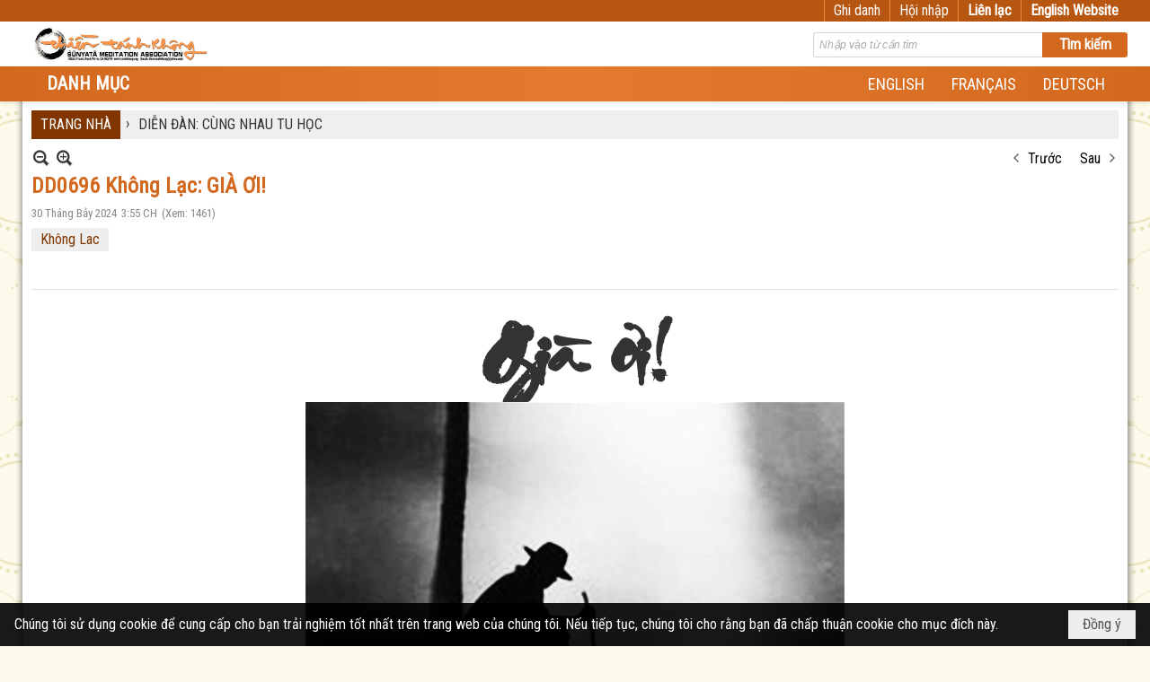

--- FILE ---
content_type: text/html; charset=utf-8
request_url: https://www.tanhkhong.org/p1185a4298/dd0696-khong-lac-gia-oi-
body_size: 59962
content:
<!DOCTYPE html><html lang="vi-VN" data-culture="vi-VN" itemscope itemtype="http://schema.org/WebPage"><head><title>DD0696 Không Lạc: GIÀ ƠI! - DIỄN ĐÀN: CÙNG NHAU TU HỌC - HỘI THIỀN TÁNH KHÔNG TRUNG ƯƠNG</title><meta http-equiv="Content-Type" content="text/html; charset=utf-8"><meta name="viewport" content="width=device-width, initial-scale=1.0, maximum-scale=5"><meta name="format-detection" content="telephone=no"><link href="https://www.tanhkhong.org/rss/1185/dien-dan-cung-nhau-tu-hoc" rel="alternate" title="HỘI THIỀN TÁNH KHÔNG TRUNG ƯƠNG - DIỄN ĐÀN: CÙNG NHAU TU HỌC [RSS]" type="application/rss+xml"><meta id="mt_description" itemprop="description" content="Mỗi giờ, mỗi tháng, mỗi ngày
Cái già từng phút đến đây với mình
Mãi lo “o bế” thân mình
Đến khi nhìn thấy, giật mình ! Già ơi !"><meta id="mt_entitypage" itemprop="mainEntityOfPage" content="/"><meta property="og:type" content="article"><meta property="og:site_name" content="HỘI THIỀN TÁNH KHÔNG TRUNG ƯƠNG"><meta property="og:url" content="https://www.tanhkhong.org/a4298/dd0696-khong-lac-gia-oi-"><meta itemprop="og:headline" content="DD0696 Không Lạc: GIÀ ƠI!"><meta itemprop="og:description" content="Mỗi giờ, mỗi tháng, mỗi ngày
Cái già từng phút đến đây với mình
Mãi lo “o bế” thân mình
Đến khi nhìn thấy, giật mình ! Già ơi !"><meta property="og:image" content="https://www.tanhkhong.org/images/file/Gf1aiOyw3AgBAAsx/w600/gia-oi-2.jpg"><meta property="og:title" content="DD0696 Không Lạc: GIÀ ƠI!"><meta property="og:description" content="Mỗi giờ, mỗi tháng, mỗi ngày
Cái già từng phút đến đây với mình
Mãi lo “o bế” thân mình
Đến khi nhìn thấy, giật mình ! Già ơi !"><meta name="twitter:card" content="summary"><meta name="twitter:url" content="https://www.tanhkhong.org/a4298/dd0696-khong-lac-gia-oi-"><meta name="twitter:title" content="DD0696 Không Lạc: GIÀ ƠI!"><meta name="twitter:description" content="Mỗi giờ, mỗi tháng, mỗi ngày
Cái già từng phút đến đây với mình
Mãi lo “o bế” thân mình
Đến khi nhìn thấy, giật mình ! Già ơi !"><meta name="twitter:image" content="https://www.tanhkhong.org/images/file/Gf1aiOyw3AgBAAsx/w600/gia-oi-2.jpg"><meta name="author" content="HỘI THIỀN TÁNH KHÔNG TRUNG ƯƠNG"><meta name="keywords" content="Không Lac,"><meta name="description" content="Mỗi giờ, mỗi tháng, mỗi ngày
Cái già từng phút đến đây với mình
Mãi lo “o bế” thân mình
Đến khi nhìn thấy, giật mình ! Già ơi !"><link href="/content/themes/responsive/VNVN00079/css/BQDqAD8YHZliLVAGbGwaBvMybJpsbBoG8zJsmoK-4AXEAKhh.fcss" rel="preload" as="style"><link href="/content/plugins/nv3_plg_sd_Lightbox2/lightbox2/css/AQBAACCTVQs-reU0SGpjLUnSGZdIamMtSdIZlyCTVQs-reU0.fcss" rel="preload" as="style"><link href="/content/themes/responsive/VNVN00079/css/AQAgAOTWN-8wREMt4d-LQPPfvuvh34tA89--6-TWN-8wREMt.fcss" rel="preload" as="style"><link href="/content/themes/responsive/VNVN00079/css/EgAsBF63QzNf1IfQrJH_uPfD7x2skf-498PvHXXijNp3Kld3.fcss" rel="preload" as="style"><link href="/content/themes/responsive/VNVN00079/browser/AwBTAEQuvSwLhG9oyT40zZvaXszJPjTNm9pezCsSTnHmOxEP.fcss" rel="preload" as="style"><link href="/content/themes/responsive/VNVN00079/__skins/d2691e/AQA-ANApMcMidXAwRUgqUcHaRf9FSCpRwdpF_9ApMcMidXAw.fcss" rel="preload" as="style"><link href="/content/themes/responsive/VNVN00079/css/BQDqAD8YHZliLVAGbGwaBvMybJpsbBoG8zJsmoK-4AXEAKhh.fcss" rel="stylesheet" type="text/css"><link href="/content/plugins/nv3_plg_sd_Lightbox2/lightbox2/css/AQBAACCTVQs-reU0SGpjLUnSGZdIamMtSdIZlyCTVQs-reU0.fcss" rel="stylesheet" type="text/css"><link href="/content/themes/responsive/VNVN00079/css/AQAgAOTWN-8wREMt4d-LQPPfvuvh34tA89--6-TWN-8wREMt.fcss" rel="stylesheet" type="text/css"><link href="/content/themes/responsive/VNVN00079/css/EgAsBF63QzNf1IfQrJH_uPfD7x2skf-498PvHXXijNp3Kld3.fcss" rel="stylesheet" type="text/css"><link href="/content/themes/responsive/VNVN00079/browser/AwBTAEQuvSwLhG9oyT40zZvaXszJPjTNm9pezCsSTnHmOxEP.fcss" rel="stylesheet" type="text/css"><link href="/content/themes/responsive/VNVN00079/__skins/d2691e/AQA-ANApMcMidXAwRUgqUcHaRf9FSCpRwdpF_9ApMcMidXAw.fcss" rel="stylesheet" type="text/css"><noscript><link type="text/css" rel="stylesheet" href="/content/themes/responsive/VNVN00079/css/AQAmAINPjKIJW47QTE4han0uQxpMTiFqfS5DGoNPjKIJW47Q.fcss"></noscript><link rel="canonical" href="https://www.tanhkhong.org/a4298/dd0696-khong-lac-gia-oi-"><link rel="icon" sizes="192x192" href="https://www.tanhkhong.org/images/file/VpMO9yoa0wgBAn8p/web-app-icon-thien-tanh-khong-144x144.png"><link rel="icon" sizes="128x128" href="https://www.tanhkhong.org/images/file/VpMO9yoa0wgBAn8p/w150/web-app-icon-thien-tanh-khong-144x144.png"><link rel="apple-touch-icon" href="https://www.tanhkhong.org/images/file/VpMO9yoa0wgBAn8p/web-app-icon-thien-tanh-khong-144x144.png"><link rel="apple-touch-icon" sizes="76x76" href="https://www.tanhkhong.org/images/file/VpMO9yoa0wgBAn8p/w100/web-app-icon-thien-tanh-khong-144x144.png"><link rel="apple-touch-icon" sizes="120x120" href="https://www.tanhkhong.org/images/file/VpMO9yoa0wgBAn8p/w150/web-app-icon-thien-tanh-khong-144x144.png"><link rel="apple-touch-icon" sizes="152x152" href="https://www.tanhkhong.org/images/file/VpMO9yoa0wgBAn8p/web-app-icon-thien-tanh-khong-144x144.png"><meta name="apple-mobile-web-app-title" content="THIEN&#32;TANH&#32;KHONG"><meta name="application-name" content="THIEN&#32;TANH&#32;KHONG"><link rel="shortcut icon" type="image/x-icon" href="https://www.tanhkhong.org/images/file/hhwKp0d_0QgBAis7/favicon.png"><script id="script_loader_init">document.cookie='fn_screen='+window.innerWidth+'x'+window.innerHeight+'; path=/';if(!$)var _$=[],_$$=[],$=function(f){_$.push(f)},js_loader=function(f){_$$.push(f)}</script><script>(function(){var l=window.language,a={"message":"Thông báo","ok":"Đồng ý","cancel":"Hủy lệnh","close":"Đóng lại","enable_cookie":"Trình duyệt của bạn đã tắt cookie. Hãy chắc chắn rằng cookie được bật và thử lại.","":""};if(!l){l=window.language={}}for(var n in a){if(!l[n])l[n]=a[n]}})()</script><style>body { background-color:#f9cb9c; }body { background: #fdfaeb url(/images/file/6z_8klrq1wgBAHwL/bg-pattern.jpg) repeat center 0; }
.bg_body {  background: url(/images/file/VrEUlVrq1wgBAlUr/body-shadow.png) repeat-y center 0; height: auto;}
.nw_root { padding-top: 113px; }
.topmenu_style .nw_menu_vertical .liMenu .aMenu { font-size: 15px; padding-top: 3px; padding-bottom: 3px;}
.topmenu_style .nw_menu_vertical .ulMenu .ulMenu .liMenu .aMenu { font-weight: 500; padding-top: 3px; padding-bottom: 3px;}
.vnvn00079_parentnews1 .pl_list .pl_thumbnail_border, 
.vnvn00079_parentnews1 .pl_list .pl_thumbnail_border a,
.vnvn00079_parentnews1 .pl_list .pl_thumbnail_border a img,
.vnvn00079_parentnews1 .pl_list .pl_thumbnail_border, 
.vnvn00079_parentnews1 .pl_list .pl_thumbnail_border a,
.vnvn00079_parentnews1 .pl_list .pl_thumbnail_border a img,
.vnvn00079_parentnews2 .pl_list .pl_thumbnail_border, 
.vnvn00079_parentnews2 .pl_list .pl_thumbnail_border a,
.vnvn00079_parentnews2 .pl_list .pl_thumbnail_border a img,
.vnvn00079_parentnews2 .pl_list .pl_thumbnail_border, 
.vnvn00079_parentnews2 .pl_list .pl_thumbnail_border a,
.vnvn00079_parentnews2 .pl_list .pl_thumbnail_border a img { width: 80px; height: auto;}
.topmenu_style .nw_menu_vertical .ulMenu .ulMenu { max-height: 650px; overflow-y: auto;}
.nw_weblink_content .wlk_image img { height: auto; width: 120px;}
.nw_post_detail .pd_header { padding-right: 0; min-height: 0; position: relative;}
.topmenu_style .nw_menu_vertical .liMenu .nw_menu_icon { float: left;}
.vnvn00079_parentnews4 .pl_row_first .pl_title:before { display: none; }
.vnvn00079_parentnews4 .pl_row_first .pl_title h2 { display: block; font-size: 18px!important; font-weight: 700!important;}
.vnvn00079_parentnews4 .nw_box_list_brief .pl_row_first .pl_thumbnail { margin: 0 0 10px 0;}
.vnvn00079_parentnews4 .pl_row_first .pl_readmore a { display: block!important;}
.vnvn00079_parentnews4 .pl_list .pl_thumbnail_border a,
.vnvn00079_parentnews4 .pl_list .pl_thumbnail_border a img { width: 80px; height: auto;} */
.vnvn00079_parentnews4 .pl_list .pl_title h2 { font-size: 16px; font-weight: 500;}
.vnvn00079_parentnews4 .pl_list .pl_brief { display: none;}
.vnvn00079_parentnews4 .pl_list .pl_thumbnail_border { border: 0; padding: 0;}
.vnvn00079_parentnews4 .pl_list .pl_readmore a { display: none;}

.nw_analytics_visitor::before { content: "KHÁCH THĂM VIẾNG: ";}

.nw_book_tree .expanded, .nw_book_tree .collapsed, .nw_book_tree .none {background-position-y: 10px; height: 24px;}
.nw_book_tree ul li a {white-space: normal; font-weight: bold;}
.nw_book_tree ul ul li a { font-weight: 400;}


@media (max-width: 997px) {
	.nw_root { padding-top: 74px; }
.region_banner .nw_lym_content { padding-left: 0; padding-right: 0; }
}
@media (max-width: 640px) {
.nw_book_tree {
    float: none;
    clear: right;
    width: 100%;
    margin-left: 0;
}
}.visible-mobile{ display: none !important}.visible-tablet{ display: none !important}.visible-classic{ display: none !important}</style><style>.nw_pagepost_hascontent_visible{display:block}.nw_pagepost_hascontent_hidden{display:none}</style><link rel="stylesheet" type="text/css" data-family="UTM ThuPhap Thien An" href="/fonts/css/UTM+ThuPhap+Thien+An/400" ><link rel="stylesheet" type="text/css" data-family="UVN Chim Bien Nang" href="//vnvnspr.vnvn.net/support/fonts/css/UVN+Chim+Bien+Nang/400" ><link rel="stylesheet" type="text/css" data-family="UVN But Long 1" href="//vnvnspr.vnvn.net/support/fonts/css/UVN+But+Long+1/400" ></head><body class="lang_vi  css_device_Modern"><div id="meta_publisher" itemprop="publisher" itemscope itemtype="https://schema.org/Organization"><div itemprop="logo" itemscope itemtype="https://schema.org/ImageObject"><meta itemprop="url" content="https://tanhkhong.org/images/file/_rJeSLhG0ggBAPZc/thien-tanh-khong-banner.jpg"><meta itemprop="width" content="720"><meta itemprop="height" content="137"></div><meta itemprop="name" content="HỘI&#32;THIỀN&#32;TÁNH&#32;KHÔNG&#32;TRUNG&#32;ƯƠNG"><meta itemprop="url" content="https://tanhkhong.org/"></div><div class="bg_body_head"><div></div></div><div class="bg_body"><div id="nw_root" class="nw_root"><div class="nw_lym_area nw_lym_container"><div class="nw_lym_row div_top_scroll&#32;&#32;div_top&#32;div_bgtop" data-name="TOP" id="nwwg_276" data-wid="276"><div class="nw_lym_area"><div class="nw_lym_row region_maxwidth" style="z-index:&#32;999;&#32;position:&#32;relative;&#32;display:&#32;block;&#32;color:&#32;#fff;" data-name="region_maxwidth" id="nwwg_384" data-wid="384"><div class="nw_lym_area"><div class="nw_lym_row" data-name="Row" id="nwwg_385" data-wid="385"><div class="nw_lym_content"><div class="nw_widget div_top_item" style="float:&#32;right;" data-name="LANGUAGE" id="nwwg_386" data-wid="386"><div class="nw_boxing_padding nw_adspot nw_ver_adspotgroup" id="adspotgroup_id__386"><div class="nw_ver_adspotgroup_h"><div id="adspot_id__24"><div class="nw_async noscript" data-type="adspot" data-src="/banner/24/637325401785915354/635230020230823001"><noscript><iframe title="adv" class="adspot_iframe" src="/banner/24/637325401785915354/635230020230823001" style="border:0"></iframe></noscript></div><div class="clear"></div></div></div></div></div><div class="nw_widget div_top_item" style="float:&#32;right;" data-name="CONTACT&#32;TOP" id="nwwg_387" data-wid="387"><div class="nw_boxing_padding nw_adspot nw_ver_adspotgroup" id="adspotgroup_id__387"><div class="nw_ver_adspotgroup_h"><div id="adspot_id__25"><div class="nw_async noscript" data-type="adspot" data-src="/banner/25/637325403939510404/635230020230823001"><noscript><iframe title="adv" class="adspot_iframe" src="/banner/25/637325403939510404/635230020230823001" style="border:0"></iframe></noscript></div><div class="clear"></div></div></div></div></div><div class="nw_widget" style="float:&#32;right;" data-name="REGISTER&#32;-&#32;LOGIN" id="nwwg_388" data-wid="388"><div class="div_show_large"><span class="div_top_item"><a href="/user/register/L3AxMTg1YTQyOTgvZGQwNjk2LWtob25nLWxhYy1naWEtb2kt" target="_self">Ghi danh</a></span><span class="div_userSeperator"></span><span class="div_top_item"><a href="/login/L3AxMTg1YTQyOTgvZGQwNjk2LWtob25nLWxhYy1naWEtb2kt" target="_self">Hội nhập</a></span></div><div class="div_show_small"><span class="div_top_item"><a href="/user/register/L3AxMTg1YTQyOTgvZGQwNjk2LWtob25nLWxhYy1naWEtb2kt" target="_self"><img src="/images/site/blank.png" style="float: none; clear: both; margin: 0 auto -2px auto;" data-info="16,16" alt="Ghi danh" title="Ghi danh" width="16" height="16" class="imglazy" data-original="/images/file/s5Njt3vq1wgBAmEa/icon-register.png"><noscript><img src="/images/file/s5Njt3vq1wgBAmEa/icon-register.png" style="float: none; clear: both; margin: 0 auto -2px auto;" data-info="16,16" alt="Ghi danh" title="Ghi danh" width="16" height="16"></noscript></a></span><span class="div_userSeperator"></span><span class="div_top_item"><a href="/login/L3AxMTg1YTQyOTgvZGQwNjk2LWtob25nLWxhYy1naWEtb2kt" target="_self"><img src="/images/site/blank.png" style="float: none; clear: both; margin: 0 auto -2px auto;" data-info="16,16" alt="Hội nhập" title="Hội nhập" width="16" height="16" class="imglazy" data-original="/images/file/TIUutXvq1wgBApoh/icon-login.png"><noscript><img src="/images/file/TIUutXvq1wgBApoh/icon-login.png" style="float: none; clear: both; margin: 0 auto -2px auto;" data-info="16,16" alt="Hội nhập" title="Hội nhập" width="16" height="16"></noscript></a></span></div></div><div class="clear"></div></div></div><div class="clear"></div></div><div class="clear"></div></div><div class="clear"></div></div><div class="clear"></div></div><div class="nw_lym_row" data-name="Row" id="nwwg_383" data-wid="383"><div class="nw_lym_content"><div class="clear"></div></div></div><div class="nw_lym_row show_in_pc&#32;div_top_scroll" style="top:&#32;24px;" data-name="show_in_pc" id="nwwg_382" data-wid="382"><div class="nw_lym_area"><div class="nw_lym_row region_maxwidth" style="z-index:&#32;999;&#32;position:&#32;relative;&#32;display:&#32;block;" data-name="LOGO&#32;+&#32;SEARCH" id="nwwg_389" data-wid="389"><div class="nw_lym_area"><div class="nw_lym_row" data-name="Row" id="nwwg_395" data-wid="395"><div class="nw_lym_content"><div class="nw_widget" style="float:&#32;left;" data-name="LOGO" id="nwwg_396" data-wid="396"><div class="nw_boxing_padding nw_adspot nw_ver_adspotgroup" id="adspotgroup_id__396"><div class="nw_ver_adspotgroup_h"><div id="adspot_id__20"><div data-load="1"><a href="/cmd/adv_counter?id=20&amp;href=YH2CfhzCUsAXI2u3%2bOb%2feSVFagbSNnkrSd56T1MupEPQJ%2bqtbr0wXlwFplSY0L9LP1JmzlE%2bqe31B8T9jsLV4pXu24cO5TnbAMJ%2b5mMYKlq970KW48zoFJxRzhHrZeraC1tJoxl56A6lDyS9IxbIdOtEan6ptXfUXWvUDg%2fcyRm9oWEglkkTIcnqXkvICyzAqnxBRii6BSOL%2bCG1Egqu9gg3uMJBzzA96TheVsmcNvoPtliOnfvWcwlwKWgJpDpm5Pav60FH7ZqJFebJ2pmv1ydBBxn6hXxyqJPeZikFCK8vO2H8d8gBtMNA2cEtSHAG7KxeNmTqVlRUl0kR%2b8RvGzjtPoXkxzF7DcxCl9rLXG3arKHptwud2QpUJtGzPvQyVoF8KmYrL9ZmuzR6ti8iZNWra8NWIXEthdLx6ij5RX2bkZrypfihfsw39OXrqy1mOCxttYZaB%2f5KdPJZwl2n7vtcEgZEG0l3BCx%2b0uzY%2fuzDcK%2b73jckcfULfs2aFz%2bLdxzZjgmh9R0m1epnkXSofA34SeHh8btAmF%2ff%2f8ofFBNLVN7dMRdOFD9mVuuVPIjZXXWAu5Tq7bQZgan2kTDZGtt5p2eBRj4Fwo7rIyT2QwvBvtt8pGb2tVYqzmfti8AuKhGL6V3RzibWixIoiysMqyYv8p1TeXld6NeGCef%2bp%2bc%3d" title="HỘI THIỀN TÁNH KHÔNG TRUNG ƯƠNG" target="_self" rel="nofollow"><img src="/images/file/_rJeSLhG0ggBAPZc/thien-tanh-khong-banner.jpg" style="float: left; clear: both; margin: 5px auto; display: block; max-width: 100%!important; max-height: 40px!important; width: auto!important; height: auto!important;" data-info="720,137" alt="HỘI THIỀN TÁNH KHÔNG TRUNG ƯƠNG" title="HỘI THIỀN TÁNH KHÔNG TRUNG ƯƠNG" width="720" height="137" ></a></div><div class="clear"></div></div></div></div></div><div class="nw_widget" style="float:&#32;right;&#32;width:&#32;350px;&#32;padding-top:&#32;12px;" data-name="SEARCH" id="nwwg_397" data-wid="397"><div class="nw_boxing_padding"><div class="nw_search"><form action="/search" method="get"><input type="hidden" value="L3AxMTg1YTQyOTgvZGQwNjk2LWtob25nLWxhYy1naWEtb2kt" name="r" > <input id="search_k" name="k" maxlength="48" class="textbox nw_search_txt" type="text" placeholder="Nhập vào từ cần tìm" > <input class="button nw_search_btn" type="submit" value="Tìm kiếm" > <label for="search_k" style="position: absolute; top: -5000px; left: -5000px; z-index:-1">Search</label><div class="clear"></div></form></div></div></div><div class="clear"></div></div></div><div class="clear"></div></div><div class="clear"></div></div><div class="nw_lym_row div_bgmenu" data-name="TOP&#32;MENU" id="nwwg_390" data-wid="390"><div class="nw_lym_area"><div class="nw_lym_row region_maxwidth2" style="z-index:&#32;999;&#32;position:&#32;relative;&#32;display:&#32;block;" data-name="maxwidth&#32;1230px" id="nwwg_391" data-wid="391"><div class="nw_lym_area"><div class="nw_lym_row" data-name="Row" id="nwwg_392" data-wid="392"><div class="nw_lym_area"><div class="nw_lym_col col-lg-2 div_icon_menu" data-name="Zone" id="nwwg_531" data-wid="531"><div class="nw_lym_content"><div class="nw_widget topmenu_style" data-name="TOP&#32;MENU" id="nwwg_398" data-wid="398"><div class="nw_menu_vertical nw_menu_popup"><div class="nw_boxing_padding nw_menu_container nw_menu_root"><ul class="ulMenu ulMenu_0"><li class="liMenu liMenuFirst liMenuHasIcon"><a tabindex="0" class="aMenu" href="/p1105/tuong-niem-an-su" title="TƯỞNG NIỆM ÂN SƯ"><span class="nw_menu_icon" style="background-image:url(/images/file/l6XgrU7A1wgBAKVk/h16/thay-thich-thong-triet-size-4x6.jpg);width:16px;height:16px"></span><span class="nw_menu_text">TƯỞNG NIỆM ÂN SƯ</span></a></li><li class="liMenu liMenuHasChild"><a tabindex="0" class="aMenu" href="/p1175/tu-hoc" title="TU HỌC" role="button" aria-expanded="false" id="svlyHyzHcT8A"><span class="nw_menu_btn"></span><span class="nw_menu_text">TU HỌC</span></a><ul class="ulMenu ulMenu_1" aria-hidden="true" aria-labelledby="svlyHyzHcT8A"><li class="liMenu liMenuFirst"><a tabindex="-1" class="aMenu" href="/p112/tu-hoc" title="TIN TU HỌC"><span class="nw_menu_text">TIN TU HỌC</span></a></li><li class="liMenu liMenuLast liMenuHasChild"><a tabindex="-1" class="aMenu" href="/p124/noi-dung-tu-hoc" title="NỘI DUNG TU HỌC" role="button" aria-expanded="false" id="shGZUej1v8YB"><span class="nw_menu_btn"></span><span class="nw_menu_text">NỘI DUNG TU HỌC</span></a><ul class="ulMenu ulMenu_2" aria-hidden="true" aria-labelledby="shGZUej1v8YB"><li class="liMenu liMenuFirst"><a tabindex="-1" class="aMenu" href="/p131/khoa-thien-can-ban" title="Khóa THIỀN CĂN BẢN"><span class="nw_menu_text">Khóa THIỀN CĂN BẢN</span></a></li><li class="liMenu liMenuHasChild"><a tabindex="-1" class="aMenu" href="/p132/khoa-bat-nha" title="Khóa BÁT NHÃ" role="button" aria-expanded="false" id="RJWQLhMQRq6q"><span class="nw_menu_btn"></span><span class="nw_menu_text">Khóa BÁT NHÃ</span></a><ul class="ulMenu ulMenu_3" aria-hidden="true" aria-labelledby="RJWQLhMQRq6q"><li class="liMenu liMenuFirst"><a tabindex="-1" class="aMenu" href="/p133/lop-trung-cap-bat-nha-i" title="Lớp Trung Cấp Bát Nhã I"><span class="nw_menu_text">Lớp Trung Cấp Bát Nhã I</span></a></li><li class="liMenu"><a tabindex="-1" class="aMenu" href="/p134/lop-trung-cap-bat-nha-ii" title="Lớp Trung Cấp Bát Nhã II"><span class="nw_menu_text">Lớp Trung Cấp Bát Nhã II</span></a></li><li class="liMenu"><a tabindex="-1" class="aMenu" href="/p135/lop-trung-cap-bat-nha-iii" title="Lớp Trung Cấp Bát Nhã III"><span class="nw_menu_text">Lớp Trung Cấp Bát Nhã III</span></a></li><li class="liMenu liMenuLast"><a tabindex="-1" class="aMenu" href="/p136/lop-trung-cap-bat-nha-iv" title="Lớp Trung Cấp Bát Nhã IV"><span class="nw_menu_text">Lớp Trung Cấp Bát Nhã IV</span></a></li></ul></li><li class="liMenu liMenuHasChild"><a tabindex="-1" class="aMenu" href="/p137/khoa-tam-ly-hoc-phat-giao" title="Khóa TÂM LÝ HỌC PHẬT GIÁO" role="button" aria-expanded="false" id="jvnXRu5usDF8"><span class="nw_menu_btn"></span><span class="nw_menu_text">Khóa TÂM LÝ HỌC PHẬT GIÁO</span></a><ul class="ulMenu ulMenu_3" aria-hidden="true" aria-labelledby="jvnXRu5usDF8"><li class="liMenu liMenuFirst"><a tabindex="-1" class="aMenu" href="/p138/lop-cao-cap-1" title="Lớp Cao Cấp 1"><span class="nw_menu_text">Lớp Cao Cấp 1</span></a></li><li class="liMenu"><a tabindex="-1" class="aMenu" href="/p139/lop-cao-cap-2" title="Lớp Cao Cấp 2"><span class="nw_menu_text">Lớp Cao Cấp 2</span></a></li><li class="liMenu"><a tabindex="-1" class="aMenu" href="/p140/lop-cao-cap-3" title="Lớp Cao Cấp 3"><span class="nw_menu_text">Lớp Cao Cấp 3</span></a></li><li class="liMenu liMenuLast"><a tabindex="-1" class="aMenu" href="/p141/lop-cao-cap-4" title="Lớp Cao Cấp 4"><span class="nw_menu_text">Lớp Cao Cấp 4</span></a></li></ul></li><li class="liMenu liMenuLast"><a tabindex="-1" class="aMenu" href="/p167/khoa-tu-hanh-xuat-gia" title="Khóa TU HẠNH XUẤT GIA"><span class="nw_menu_text">Khóa TU HẠNH XUẤT GIA</span></a></li></ul></li></ul></li><li class="liMenu liMenuHasChild liMenuHasIcon"><a tabindex="0" class="aMenu" href="/p1184/tin-tuc-thong-bao" title="TIN TỨC - THÔNG BÁO" role="button" aria-expanded="false" id="OKilZjMGSXz7"><span class="nw_menu_btn"></span><span class="nw_menu_icon" style="background-image:url(/images/file/18_1l2_i2AgBAB00/w16/news-and-announcements-sq.jpg);width:16px;height:16px"></span><span class="nw_menu_text">TIN TỨC - THÔNG BÁO</span></a><ul class="ulMenu ulMenu_1" aria-hidden="true" aria-labelledby="OKilZjMGSXz7"><li class="liMenu liMenuFirst liMenuHasIcon"><a tabindex="-1" class="aMenu" href="/p104/tin-tuc-moi" title="TIN TỨC MỚI"><span class="nw_menu_icon" style="background-image:url(/images/file/7WHrmG_i2AgBAINB/w16/tintuc.jpg);width:16px;height:16px"></span><span class="nw_menu_text">TIN TỨC MỚI</span></a></li><li class="liMenu liMenuHasIcon"><a tabindex="-1" class="aMenu" href="/p106/thong-bao" title="THÔNG BÁO"><span class="nw_menu_icon" style="background-image:url(/images/file/Pj9omG_i2AgBANpo/w16/thong-bao-sq.jpg);width:16px;height:16px"></span><span class="nw_menu_text">THÔNG BÁO</span></a></li><li class="liMenu liMenuLast liMenuHasIcon"><a tabindex="-1" class="aMenu" href="/p170/phan-uu" title="PHÂN ƯU"><span class="nw_menu_icon" style="background-image:url(/images/file/AyjiGHDi2AgBABJT/w16/thanhkinhphanuu-sq.jpg);width:16px;height:16px"></span><span class="nw_menu_text">PHÂN ƯU</span></a></li></ul></li><li class="liMenu"><a tabindex="0" class="aMenu" href="/p1106/tam-tinh-voi-nhau" title="TIẾNG HÁT GIỮA TRỜI - SUỐI NGUỒN HẠNH PHÚC - TÂM TÌNH VỚI NHAU - DẤU CHÂN TRÊN CÁT"><span class="nw_menu_text">TIẾNG HÁT GIỮA TRỜI - SUỐI NGUỒN HẠNH PHÚC - TÂM TÌNH VỚI NHAU - DẤU CHÂN TRÊN CÁT</span></a></li><li class="liMenu liMenuHasChild"><a tabindex="0" class="aMenu" href="/p1176/phap-thoai" title="PHÁP THOẠI" role="button" aria-expanded="false" id="XJ8NZxhyiUCd"><span class="nw_menu_btn"></span><span class="nw_menu_text">PHÁP THOẠI</span></a><ul class="ulMenu ulMenu_1" aria-hidden="true" aria-labelledby="XJ8NZxhyiUCd"><li class="liMenu liMenuFirst liMenuHasChild liMenuHasIcon"><a tabindex="-1" class="aMenu" href="/p153/phap-thoai-audio" title="Pháp Thoại - Audio" role="button" aria-expanded="false" id="J7jZBZnodIK3"><span class="nw_menu_btn"></span><span class="nw_menu_icon" style="background-image:url(/images/file/HDmGZnl-0QgBANop/w16/audio-icon.jpg);width:16px;height:16px"></span><span class="nw_menu_text">Pháp Thoại - Audio</span></a><ul class="ulMenu ulMenu_2" aria-hidden="true" aria-labelledby="J7jZBZnodIK3"><li class="liMenu liMenuFirst liMenuHasIcon"><a tabindex="-1" class="aMenu" href="/p1009/giao-trinh-audio-khoa-thien-can-ban-va-4-lop-khoa-bat-nha" title="Giáo Trình Tuyển Chọn"><span class="nw_menu_icon" style="background-image:url(/images/file/VpMO9yoa0wgBAn8p/w16/web-app-icon-thien-tanh-khong-144x144.png);width:16px;height:16px"></span><span class="nw_menu_text">Giáo Trình Tuyển Chọn</span></a></li><li class="liMenu liMenuHasIcon"><a tabindex="-1" class="aMenu" href="/p1024/ni-su-triet-nhu-cac-bai-giang-audio" title="Các Bài Giảng Tuyển Chọn"><span class="nw_menu_icon" style="background-image:url(/images/file/VpMO9yoa0wgBAn8p/w16/web-app-icon-thien-tanh-khong-144x144.png);width:16px;height:16px"></span><span class="nw_menu_text">Các Bài Giảng Tuyển Chọn</span></a></li><li class="liMenu"><a tabindex="-1" class="aMenu" href="/p1010/cac-bai-giang-nam-2019" title="Các Bài Giảng Năm 2019"><span class="nw_menu_text">Các Bài Giảng Năm 2019</span></a></li><li class="liMenu"><a tabindex="-1" class="aMenu" href="/p824/cac-bai-giang-nam-2018" title="Các Bài Giảng Năm 2018"><span class="nw_menu_text">Các Bài Giảng Năm 2018</span></a></li><li class="liMenu"><a tabindex="-1" class="aMenu" href="/p721/cac-bai-giang-nam-2017" title="Các Bài Giảng Năm 2017"><span class="nw_menu_text">Các Bài Giảng Năm 2017</span></a></li><li class="liMenu"><a tabindex="-1" class="aMenu" href="/p673/cac-bai-giang-nam-2016" title="Các Bài Giảng Năm 2016"><span class="nw_menu_text">Các Bài Giảng Năm 2016</span></a></li><li class="liMenu"><a tabindex="-1" class="aMenu" href="/p154/thien-can-ban-79" title="Thiền Căn Bản 79"><span class="nw_menu_text">Thiền Căn Bản 79</span></a></li><li class="liMenu"><a tabindex="-1" class="aMenu" href="/p156/trung-cap-1-bat-nha" title="Trung Cấp 1 Bát Nhã"><span class="nw_menu_text">Trung Cấp 1 Bát Nhã</span></a></li><li class="liMenu"><a tabindex="-1" class="aMenu" href="/p157/trung-cap-2-bat-nha" title="Trung Cấp 2 Bát Nhã"><span class="nw_menu_text">Trung Cấp 2 Bát Nhã</span></a></li><li class="liMenu"><a tabindex="-1" class="aMenu" href="/p160/trung-cap-4-bat-nha" title="Trung Cấp 4 Bát Nhã"><span class="nw_menu_text">Trung Cấp 4 Bát Nhã</span></a></li><li class="liMenu liMenuHasChild"><a tabindex="-1" class="aMenu" href="/p158/trung-cap-3-bat-nha" title="Trung Cấp 3 Bát Nhã" role="button" aria-expanded="false" id="CZrdO9RiU6ae"><span class="nw_menu_btn"></span><span class="nw_menu_text">Trung Cấp 3 Bát Nhã</span></a><ul class="ulMenu ulMenu_3" aria-hidden="true" aria-labelledby="CZrdO9RiU6ae"><li class="liMenu liMenuFirst"><a tabindex="-1" class="aMenu" href="/p563/tai-cac-noi-khac-2013" title="Tại Các Nơi Khác Năm 2013"><span class="nw_menu_text">Tại Các Nơi Khác Năm 2013</span></a></li><li class="liMenu liMenuLast"><a tabindex="-1" class="aMenu" href="/p550/tai-nam-cali-nam-2014" title="Tại Nam California Năm 2014"><span class="nw_menu_text">Tại Nam California Năm 2014</span></a></li></ul></li><li class="liMenu"><a tabindex="-1" class="aMenu" href="/p159/cac-bai-giang-khac" title="Các Bài Giảng Khác"><span class="nw_menu_text">Các Bài Giảng Khác</span></a></li><li class="liMenu liMenuLast"><a tabindex="-1" class="aMenu" href="/p653/tam-ly-hoc-phat-giao-1" title="Tâm Lý Học Phật Giáo 1"><span class="nw_menu_text">Tâm Lý Học Phật Giáo 1</span></a></li></ul></li><li class="liMenu liMenuLast liMenuHasChild liMenuHasIcon"><a tabindex="-1" class="aMenu" href="/p165/phap-thoai-video" title="Pháp Thoại - Video" role="button" aria-expanded="false" id="QSzETQ7CtE74"><span class="nw_menu_btn"></span><span class="nw_menu_icon" style="background-image:url(/images/file/CCaxZnl-0QgBAItg/w16/video-icon-thumbnail.jpg);width:16px;height:16px"></span><span class="nw_menu_text">Pháp Thoại - Video</span></a><ul class="ulMenu ulMenu_2" aria-hidden="true" aria-labelledby="QSzETQ7CtE74"><li class="liMenu liMenuFirst"><a tabindex="-1" class="aMenu" href="/p166/thien-can-ban-71" title="Thiền Căn Bản 71"><span class="nw_menu_text">Thiền Căn Bản 71</span></a></li><li class="liMenu liMenuLast"><a tabindex="-1" class="aMenu" href="/p568/khoa-bat-nha-lop-trung-cap-3" title="KHÓA BÁT NHÃ - Lớp Trung Cấp 3"><span class="nw_menu_text">KHÓA BÁT NHÃ - Lớp Trung Cấp 3</span></a></li></ul></li></ul></li><li class="liMenu liMenuActive liMenuHold"><a tabindex="0" class="aMenu" href="/p1185/dien-dan-cung-nhau-tu-hoc" title="DIỄN ĐÀN: CÙNG NHAU TU HỌC"><span class="nw_menu_text">DIỄN ĐÀN: CÙNG NHAU TU HỌC</span></a></li><li class="liMenu liMenuHasChild liMenuHasIcon"><a tabindex="0" class="aMenu" href="/p1033/ht-thich-thong-triet" title="THÔNG TRIỆT TOÀN TẬP" role="button" aria-expanded="false" id="0XONbMp9mO6y"><span class="nw_menu_btn"></span><span class="nw_menu_icon" style="background-image:url(/images/file/VpMO9yoa0wgBAn8p/w16/web-app-icon-thien-tanh-khong-144x144.png);width:16px;height:16px"></span><span class="nw_menu_text">THÔNG TRIỆT TOÀN TẬP</span></a><ul class="ulMenu ulMenu_1" aria-hidden="true" aria-labelledby="0XONbMp9mO6y"><li class="liMenu liMenuFirst liMenuHasChild"><a tabindex="-1" class="aMenu" href="/p1142/cac-giao-trinh" title="THÔNG TRIỆT: CÁC GIÁO TRÌNH" role="button" aria-expanded="false" id="c9WVBqtvg4Uu"><span class="nw_menu_btn"></span><span class="nw_menu_text">THÔNG TRIỆT: CÁC GIÁO TRÌNH</span></a><ul class="ulMenu ulMenu_2" aria-hidden="true" aria-labelledby="c9WVBqtvg4Uu"><li class="liMenu liMenuFirst"><a tabindex="-1" class="aMenu" href="/p1146/giao-trinh-cac-khoa-lop" title="GIÁO TRÌNH CÁC KHÓA LỚP"><span class="nw_menu_text">GIÁO TRÌNH CÁC KHÓA LỚP</span></a></li><li class="liMenu"><a tabindex="-1" class="aMenu" href="/p1147/tuyen-tap-25-nam-hoang-phap" title="TUYỂN TẬP 25 NĂM HOẰNG PHÁP"><span class="nw_menu_text">TUYỂN TẬP 25 NĂM HOẰNG PHÁP</span></a></li><li class="liMenu liMenuLast liMenuHasChild"><a tabindex="-1" class="aMenu" href="/p149/cac-bai-doc-them" title="BÀI ĐỌC THÊM" role="button" aria-expanded="false" id="NccqbkYV2jbN"><span class="nw_menu_btn"></span><span class="nw_menu_text">BÀI ĐỌC THÊM</span></a><ul class="ulMenu ulMenu_3" aria-hidden="true" aria-labelledby="NccqbkYV2jbN"><li class="liMenu liMenuFirst"><a tabindex="-1" class="aMenu" href="/p1028/bai-doc-them-thien-can-ban" title="Bài Đọc Thêm Khóa THIỀN CĂN BẢN"><span class="nw_menu_text">Bài Đọc Thêm Khóa THIỀN CĂN BẢN</span></a></li><li class="liMenu"><a tabindex="-1" class="aMenu" href="/p150/trung-cap-1-bat-nha" title="Bài Đọc Thêm Khóa BÁT NHÃ - Lớp TRUNG CẤP 1"><span class="nw_menu_text">Bài Đọc Thêm Khóa BÁT NHÃ - Lớp TRUNG CẤP 1</span></a></li><li class="liMenu"><a tabindex="-1" class="aMenu" href="/p1029/bai-doc-them-khoa-bat-nha-lop-trung-cap-2" title="Bài Đọc Thêm Khóa BÁT NHÃ - Lớp TRUNG CẤP 2"><span class="nw_menu_text">Bài Đọc Thêm Khóa BÁT NHÃ - Lớp TRUNG CẤP 2</span></a></li><li class="liMenu"><a tabindex="-1" class="aMenu" href="/p1030/bai-doc-them-khoa-bat-nha-lop-trung-cap-3" title="Bài Đọc Thêm Khóa BÁT NHÃ - Lớp TRUNG CẤP 3"><span class="nw_menu_text">Bài Đọc Thêm Khóa BÁT NHÃ - Lớp TRUNG CẤP 3</span></a></li><li class="liMenu"><a tabindex="-1" class="aMenu" href="/p1031/bai-doc-them-khoa-bat-nha-lop-trung-cap-4" title="Bài Đọc Thêm Khóa BÁT NHÃ - Lớp TRUNG CẤP 4"><span class="nw_menu_text">Bài Đọc Thêm Khóa BÁT NHÃ - Lớp TRUNG CẤP 4</span></a></li><li class="liMenu"><a tabindex="-1" class="aMenu" href="/p1551/bai-doc-them-khoa-chuyen-tu-thien-dinh" title="Bài Đọc Thêm khóa CHUYÊN TU THIỀN ĐỊNH"><span class="nw_menu_text">Bài Đọc Thêm khóa CHUYÊN TU THIỀN ĐỊNH</span></a></li><li class="liMenu liMenuLast"><a tabindex="-1" class="aMenu" href="/p3193/bai-doc-them-trich-tuyen" title="Bài Đọc Thêm TRÍCH TUYỂN"><span class="nw_menu_text">Bài Đọc Thêm TRÍCH TUYỂN</span></a></li></ul></li></ul></li><li class="liMenu liMenuHasChild"><a tabindex="-1" class="aMenu" href="/p1143/thong-triet-cac-tac-pham" title="THÔNG TRIỆT: CÁC TÁC PHẨM" role="button" aria-expanded="false" id="vxlkX8ObTExg"><span class="nw_menu_btn"></span><span class="nw_menu_text">THÔNG TRIỆT: CÁC TÁC PHẨM</span></a><ul class="ulMenu ulMenu_2" aria-hidden="true" aria-labelledby="vxlkX8ObTExg"><li class="liMenu liMenuFirst liMenuHasChild"><a tabindex="-1" class="aMenu" href="/p144/sach-da-phat-hanh" title="SÁCH đã phát hành" role="button" aria-expanded="false" id="dFYfwlQ3WbhU"><span class="nw_menu_btn"></span><span class="nw_menu_text">SÁCH đã phát hành</span></a><ul class="ulMenu ulMenu_3" aria-hidden="true" aria-labelledby="dFYfwlQ3WbhU"><li class="liMenu liMenuFirst liMenuLast"><a tabindex="-1" class="aMenu" href="/p145/bai-trinh-thay" title="Bai Trinh Thay"><span class="nw_menu_text">Bai Trinh Thay</span></a></li></ul></li><li class="liMenu liMenuLast"><a tabindex="-1" class="aMenu" href="/p1218/tuyen-tap-tho" title="Tuyển Tập Thơ"><span class="nw_menu_text">Tuyển Tập Thơ</span></a></li></ul></li><li class="liMenu"><a tabindex="-1" class="aMenu" href="/p130/thien-khoa-hoc" title="THÔNG TRIỆT: THIỀN &amp; KHOA HỌC"><span class="nw_menu_text">THÔNG TRIỆT: THIỀN &amp; KHOA HỌC</span></a></li><li class="liMenu"><a tabindex="-1" class="aMenu" href="/p161/khi-cong" title="THÔNG TRIỆT: KHÍ CÔNG"><span class="nw_menu_text">THÔNG TRIỆT: KHÍ CÔNG</span></a></li><li class="liMenu liMenuLast"><a tabindex="-1" class="aMenu" href="/p1145/thong-triet-cac-bo-anh" title="THÔNG TRIỆT: CÁC BỘ ẢNH"><span class="nw_menu_text">THÔNG TRIỆT: CÁC BỘ ẢNH</span></a></li></ul></li><li class="liMenu liMenuHasChild"><a tabindex="0" class="aMenu" href="/p1273/kinh-nguyen-thuy" title="KINH NGUYÊN THỦY" role="button" aria-expanded="false" id="gRZpTiMZZz4v"><span class="nw_menu_btn"></span><span class="nw_menu_text">KINH NGUYÊN THỦY</span></a><ul class="ulMenu ulMenu_1" aria-hidden="true" aria-labelledby="gRZpTiMZZz4v"><li class="liMenu liMenuFirst"><a tabindex="-1" class="aMenu" href="/p1274/dai-tang-kinh-nikaya" title="SÁCH NÓI ĐẠI TẠNG KINH NIKAYA"><span class="nw_menu_text">SÁCH NÓI ĐẠI TẠNG KINH NIKAYA</span></a></li><li class="liMenu"><a tabindex="-1" class="aMenu" href="/p4091/cac-bai-kinh-tuyen-chon-trong-giao-trinh" title="Các bài KINH TUYỄN CHỌN trong Giáo trình"><span class="nw_menu_text">Các bài KINH TUYỄN CHỌN trong Giáo trình</span></a></li><li class="liMenu liMenuLast"><a tabindex="-1" class="aMenu" href="/p4546/trich-doan-loi-phat-day" title="Trích Đoạn LỜI pHẬT DẠY"><span class="nw_menu_text">Trích Đoạn LỜI pHẬT DẠY</span></a></li></ul></li><li class="liMenu"><a tabindex="0" class="aMenu" href="/p121/hinh-anh" title="HÌNH ẢNH"><span class="nw_menu_text">HÌNH ẢNH</span></a></li><li class="liMenu liMenuHasChild"><a tabindex="0" class="aMenu" href="/p114/thu-vien" title="THƯ VIỆN" role="button" aria-expanded="false" id="HBQfZRLTNJdc"><span class="nw_menu_btn"></span><span class="nw_menu_text">THƯ VIỆN</span></a><ul class="ulMenu ulMenu_1" aria-hidden="true" aria-labelledby="HBQfZRLTNJdc"><li class="liMenu liMenuFirst"><a tabindex="-1" class="aMenu" href="/p118/bai-tuong-trinh" title="Bài Tường Trình"><span class="nw_menu_text">Bài Tường Trình</span></a></li><li class="liMenu"><a tabindex="-1" class="aMenu" href="/p119/bai-doc-them-pdf" title="Bài Đọc Thêm PDF"><span class="nw_menu_text">Bài Đọc Thêm PDF</span></a></li><li class="liMenu"><a tabindex="-1" class="aMenu" href="/p117/video" title="Video"><span class="nw_menu_text">Video</span></a></li><li class="liMenu"><a tabindex="-1" class="aMenu" href="/p115/cac-ban-tin-va-tap-san" title="Các Bản Tin và Tập San"><span class="nw_menu_text">Các Bản Tin và Tập San</span></a></li><li class="liMenu"><a tabindex="-1" class="aMenu" href="/p116/cac-dac-san" title="Các Đặc San"><span class="nw_menu_text">Các Đặc San</span></a></li><li class="liMenu"><a tabindex="-1" class="aMenu" href="/p1086/nghi-thuc-thien-tong" title="Nghi Thức Thiền Tông"><span class="nw_menu_text">Nghi Thức Thiền Tông</span></a></li><li class="liMenu"><a tabindex="-1" class="aMenu" href="/p152/chia-xe-kinh-nghiem" title="Chia Sẻ Kinh Nghiệm"><span class="nw_menu_text">Chia Sẻ Kinh Nghiệm</span></a></li><li class="liMenu liMenuHasChild"><a tabindex="-1" class="aMenu" href="/p143/phat-hanh-bang-sach" title="PHÁT HÀNH BĂNG SÁCH" role="button" aria-expanded="false" id="4GvEqzvaMO5S"><span class="nw_menu_btn"></span><span class="nw_menu_text">PHÁT HÀNH BĂNG SÁCH</span></a><ul class="ulMenu ulMenu_2" aria-hidden="true" aria-labelledby="4GvEqzvaMO5S"><li class="liMenu liMenuFirst liMenuLast"><a tabindex="-1" class="aMenu" href="/p147/cd-da-phat-hanh" title="CD đã phát hành"><span class="nw_menu_text">CD đã phát hành</span></a></li></ul></li><li class="liMenu liMenuLast"><a tabindex="-1" class="aMenu" href="/p2858/nhac-thien" title="NHẠC THIỀN Tánh Không"><span class="nw_menu_text">NHẠC THIỀN Tánh Không</span></a></li></ul></li><li class="liMenu"><a tabindex="0" class="aMenu" href="/p1556/song-ngu-anh-viet" title="BILINGUAL LINK ENGLISH VIETNAMESE"><span class="nw_menu_text">BILINGUAL LINK ENGLISH VIETNAMESE</span></a></li><li class="liMenu"><a tabindex="0" class="aMenu" href="/p1780/fran-ais-vietnamese-bilingual" title="ARTICLES BILINGUES FRANÇAIS-VIETNAMIEN"><span class="nw_menu_text">ARTICLES BILINGUES FRANÇAIS-VIETNAMIEN</span></a></li><li class="liMenu"><a tabindex="0" class="aMenu" href="/p1815/deutsch-vietnamesisch-zweisprachig" title="DEUTSCH-VIETNAMESISCH ZWEISPRACHIG"><span class="nw_menu_text">DEUTSCH-VIETNAMESISCH ZWEISPRACHIG</span></a></li><li class="liMenu liMenuHasChild"><a tabindex="0" class="aMenu" href="/p111/cac-dao-trang" title="LINK CÁC ĐẠO TRÀNG" role="button" aria-expanded="false" id="0Jkxy80Sht5h"><span class="nw_menu_btn"></span><span class="nw_menu_text">LINK CÁC ĐẠO TRÀNG</span></a><ul class="ulMenu ulMenu_1" aria-hidden="true" aria-labelledby="0Jkxy80Sht5h"><li class="liMenu liMenuFirst"><a tabindex="-1" class="aMenu" href="https://thientanhkhong.org/" target="_blank" title="HTTK TEXAS"><span class="nw_menu_text">HTTK TEXAS</span></a></li><li class="liMenu"><a tabindex="-1" class="aMenu" href="https://meditation-sunyata.paris" target="_blank" title="HTTK PARIS"><span class="nw_menu_text">HTTK PARIS</span></a></li><li class="liMenu"><a tabindex="-1" class="aMenu" href="/p572/httk-toulouse" title="HTTK TOULOUSE"><span class="nw_menu_text">HTTK TOULOUSE</span></a></li><li class="liMenu"><a tabindex="-1" class="aMenu" href="http://www.sunyata-meditation.com/" target="_blank" title="HTTK STUTTGART"><span class="nw_menu_text">HTTK STUTTGART</span></a></li><li class="liMenu"><a tabindex="-1" class="aMenu" href="/p574/dttk-oregon" title="ĐTTK OREGON"><span class="nw_menu_text">ĐTTK OREGON</span></a></li><li class="liMenu"><a tabindex="-1" class="aMenu" href="http://hoithientanhkhongontario.org/" target="_blank" title="HTTK ONTARIO"><span class="nw_menu_text">HTTK ONTARIO</span></a></li><li class="liMenu"><a tabindex="-1" class="aMenu" href="http://www.tanhkhongnorcal.net/" target="_blank" title="ĐTTK SAN JOSE"><span class="nw_menu_text">ĐTTK SAN JOSE</span></a></li><li class="liMenu"><a tabindex="-1" class="aMenu" href="/p577/httk-toronto" title="ĐTTK SYDNEY"><span class="nw_menu_text">ĐTTK SYDNEY</span></a></li><li class="liMenu"><a tabindex="-1" class="aMenu" href="/p580/dttk-hoa-thinh-don" title="ĐTTK HOA THỊNH ĐỐN"><span class="nw_menu_text">ĐTTK HOA THỊNH ĐỐN</span></a></li><li class="liMenu"><a tabindex="-1" class="aMenu" href="http://www.sunyata-meditation-ch.org/" target="_blank" title="HTTK THỤY SỸ"><span class="nw_menu_text">HTTK THỤY SỸ</span></a></li><li class="liMenu"><a tabindex="-1" class="aMenu" href="/p631/httk-nam-cali" title="HTTK Nam CALI"><span class="nw_menu_text">HTTK Nam CALI</span></a></li><li class="liMenu liMenuLast"><a tabindex="-1" class="aMenu" href="http://www.hoithientanhkhongsacramento.org/" target="_blank" title="HTTK SACRAMENTO"><span class="nw_menu_text">HTTK SACRAMENTO</span></a></li></ul></li><li class="liMenu liMenuLast"><a tabindex="0" class="aMenu" href="/p142/email-register" title="Email Register"><span class="nw_menu_text">Email Register</span></a></li></ul><div class="clear"></div></div></div></div><div class="clear"></div></div></div><div class="nw_lym_col col-lg-10" data-name="Zone" id="nwwg_532" data-wid="532"><div class="nw_lym_content"><div class="nw_widget div_topmenu_style2" style="float:&#32;right;" data-name="TOP&#32;CATEGORIES" id="nwwg_533" data-wid="533"><div class="nw_menu_horizontal nw_menu_popup"><div class="nw_boxing_padding nw_menu_container nw_menu_root"><ul class="ulMenu ulMenu_0"><li class="liMenu liMenuFirst"><a tabindex="0" class="aMenu" href="/p639/trang-nha-tieng-anh-english-website-" title="ENGLISH"><span class="nw_menu_text">ENGLISH</span></a></li><li class="liMenu"><a tabindex="0" class="aMenu" href="/p1778/fran-ais" title="FRANÇAIS"><span class="nw_menu_text">FRANÇAIS</span></a></li><li class="liMenu liMenuLast"><a tabindex="0" class="aMenu" href="/p1814/deutsch" title="DEUTSCH"><span class="nw_menu_text">DEUTSCH</span></a></li></ul><div class="clear"></div></div></div></div><div class="clear"></div></div></div><div class="clear"></div></div><div class="clear"></div></div><div class="clear"></div></div><div class="clear"></div></div><div class="clear"></div></div><div class="clear"></div></div><div class="clear"></div></div><div class="clear"></div></div><div class="nw_lym_row" data-name="Row" id="nwwg_381" data-wid="381"><div class="nw_lym_content"><div class="clear"></div></div></div><div class="nw_lym_row col-no-padding&#32;show_in_mobile&#32;div_top_scroll" style="top:&#32;24px;" data-name="show_in_mobile" id="nwwg_380" data-wid="380"><div class="nw_lym_area"><div class="nw_lym_row" data-name="Row" id="nwwg_400" data-wid="400"><div class="nw_lym_content"><div class="nw_widget" style="float:&#32;left;" data-name="LOGO&#32;SMALL" id="nwwg_401" data-wid="401"><div class="nw_boxing_padding nw_adspot nw_ver_adspotgroup" id="adspotgroup_id__401"><div class="nw_ver_adspotgroup_h"><div id="adspot_id__21"><div class="nw_async noscript" data-type="adspot" data-src="/banner/21/637235566769414304/635230020230823001"><noscript><iframe title="adv" class="adspot_iframe" src="/banner/21/637235566769414304/635230020230823001" style="border:0"></iframe></noscript></div><div class="clear"></div></div></div></div></div><div class="nw_widget" data-name="MENU&#32;MOBILE" id="nwwg_402" data-wid="402"><div class="nw_menu_mobile"><button aria-label="Open Menu" class="nw_menu_mobile_button nw_menu_mobile_button_collapse" id="sq23AUWUfaz2" aria-expanded="false"><span class="icon-bar"></span><span class="icon-bar"></span><span class="icon-bar"></span></button><div class="nw_boxing_padding nw_menu_container nw_menu_root" aria-labelledby="sq23AUWUfaz2"><ul class="ulMenu ulMenu_0"><li class="liMenu liMenuFirst liMenuHasIcon"><a tabindex="0" class="aMenu" href="/p1105/tuong-niem-an-su" title="TƯỞNG NIỆM ÂN SƯ"><span class="nw_menu_icon" style="background-image:url(/images/file/l6XgrU7A1wgBAKVk/h16/thay-thich-thong-triet-size-4x6.jpg);width:16px;height:16px"></span><span class="nw_menu_text">TƯỞNG NIỆM ÂN SƯ</span></a></li><li class="liMenu liMenuHasChild"><a tabindex="0" class="aMenu" href="/p1175/tu-hoc" title="TU HỌC" role="button" aria-expanded="false" id="7ClZKw05D22A"><span class="nw_menu_btn"></span><span class="nw_menu_text">TU HỌC</span></a><ul class="ulMenu ulMenu_1" aria-hidden="true" aria-labelledby="7ClZKw05D22A"><li class="liMenu liMenuFirst"><a tabindex="-1" class="aMenu" href="/p112/tu-hoc" title="TIN TU HỌC"><span class="nw_menu_text">TIN TU HỌC</span></a></li><li class="liMenu liMenuLast liMenuHasChild"><a tabindex="-1" class="aMenu" href="/p124/noi-dung-tu-hoc" title="NỘI DUNG TU HỌC" role="button" aria-expanded="false" id="zeMipHOHgaVX"><span class="nw_menu_btn"></span><span class="nw_menu_text">NỘI DUNG TU HỌC</span></a><ul class="ulMenu ulMenu_2" aria-hidden="true" aria-labelledby="zeMipHOHgaVX"><li class="liMenu liMenuFirst"><a tabindex="-1" class="aMenu" href="/p131/khoa-thien-can-ban" title="Khóa THIỀN CĂN BẢN"><span class="nw_menu_text">Khóa THIỀN CĂN BẢN</span></a></li><li class="liMenu liMenuHasChild"><a tabindex="-1" class="aMenu" href="/p132/khoa-bat-nha" title="Khóa BÁT NHÃ" role="button" aria-expanded="false" id="xr2HkQt9r3pw"><span class="nw_menu_btn"></span><span class="nw_menu_text">Khóa BÁT NHÃ</span></a><ul class="ulMenu ulMenu_3" aria-hidden="true" aria-labelledby="xr2HkQt9r3pw"><li class="liMenu liMenuFirst"><a tabindex="-1" class="aMenu" href="/p133/lop-trung-cap-bat-nha-i" title="Lớp Trung Cấp Bát Nhã I"><span class="nw_menu_text">Lớp Trung Cấp Bát Nhã I</span></a></li><li class="liMenu"><a tabindex="-1" class="aMenu" href="/p134/lop-trung-cap-bat-nha-ii" title="Lớp Trung Cấp Bát Nhã II"><span class="nw_menu_text">Lớp Trung Cấp Bát Nhã II</span></a></li><li class="liMenu"><a tabindex="-1" class="aMenu" href="/p135/lop-trung-cap-bat-nha-iii" title="Lớp Trung Cấp Bát Nhã III"><span class="nw_menu_text">Lớp Trung Cấp Bát Nhã III</span></a></li><li class="liMenu liMenuLast"><a tabindex="-1" class="aMenu" href="/p136/lop-trung-cap-bat-nha-iv" title="Lớp Trung Cấp Bát Nhã IV"><span class="nw_menu_text">Lớp Trung Cấp Bát Nhã IV</span></a></li></ul></li><li class="liMenu liMenuHasChild"><a tabindex="-1" class="aMenu" href="/p137/khoa-tam-ly-hoc-phat-giao" title="Khóa TÂM LÝ HỌC PHẬT GIÁO" role="button" aria-expanded="false" id="HzA07jYmWHh6"><span class="nw_menu_btn"></span><span class="nw_menu_text">Khóa TÂM LÝ HỌC PHẬT GIÁO</span></a><ul class="ulMenu ulMenu_3" aria-hidden="true" aria-labelledby="HzA07jYmWHh6"><li class="liMenu liMenuFirst"><a tabindex="-1" class="aMenu" href="/p138/lop-cao-cap-1" title="Lớp Cao Cấp 1"><span class="nw_menu_text">Lớp Cao Cấp 1</span></a></li><li class="liMenu"><a tabindex="-1" class="aMenu" href="/p139/lop-cao-cap-2" title="Lớp Cao Cấp 2"><span class="nw_menu_text">Lớp Cao Cấp 2</span></a></li><li class="liMenu"><a tabindex="-1" class="aMenu" href="/p140/lop-cao-cap-3" title="Lớp Cao Cấp 3"><span class="nw_menu_text">Lớp Cao Cấp 3</span></a></li><li class="liMenu liMenuLast"><a tabindex="-1" class="aMenu" href="/p141/lop-cao-cap-4" title="Lớp Cao Cấp 4"><span class="nw_menu_text">Lớp Cao Cấp 4</span></a></li></ul></li><li class="liMenu liMenuLast"><a tabindex="-1" class="aMenu" href="/p167/khoa-tu-hanh-xuat-gia" title="Khóa TU HẠNH XUẤT GIA"><span class="nw_menu_text">Khóa TU HẠNH XUẤT GIA</span></a></li></ul></li></ul></li><li class="liMenu liMenuHasChild liMenuHasIcon"><a tabindex="0" class="aMenu" href="/p1184/tin-tuc-thong-bao" title="TIN TỨC - THÔNG BÁO" role="button" aria-expanded="false" id="Os55aWUuPHjR"><span class="nw_menu_btn"></span><span class="nw_menu_icon" style="background-image:url(/images/file/18_1l2_i2AgBAB00/w16/news-and-announcements-sq.jpg);width:16px;height:16px"></span><span class="nw_menu_text">TIN TỨC - THÔNG BÁO</span></a><ul class="ulMenu ulMenu_1" aria-hidden="true" aria-labelledby="Os55aWUuPHjR"><li class="liMenu liMenuFirst liMenuHasIcon"><a tabindex="-1" class="aMenu" href="/p104/tin-tuc-moi" title="TIN TỨC MỚI"><span class="nw_menu_icon" style="background-image:url(/images/file/7WHrmG_i2AgBAINB/w16/tintuc.jpg);width:16px;height:16px"></span><span class="nw_menu_text">TIN TỨC MỚI</span></a></li><li class="liMenu liMenuHasIcon"><a tabindex="-1" class="aMenu" href="/p106/thong-bao" title="THÔNG BÁO"><span class="nw_menu_icon" style="background-image:url(/images/file/Pj9omG_i2AgBANpo/w16/thong-bao-sq.jpg);width:16px;height:16px"></span><span class="nw_menu_text">THÔNG BÁO</span></a></li><li class="liMenu liMenuLast liMenuHasIcon"><a tabindex="-1" class="aMenu" href="/p170/phan-uu" title="PHÂN ƯU"><span class="nw_menu_icon" style="background-image:url(/images/file/AyjiGHDi2AgBABJT/w16/thanhkinhphanuu-sq.jpg);width:16px;height:16px"></span><span class="nw_menu_text">PHÂN ƯU</span></a></li></ul></li><li class="liMenu"><a tabindex="0" class="aMenu" href="/p1106/tam-tinh-voi-nhau" title="TIẾNG HÁT GIỮA TRỜI - SUỐI NGUỒN HẠNH PHÚC - TÂM TÌNH VỚI NHAU - DẤU CHÂN TRÊN CÁT"><span class="nw_menu_text">TIẾNG HÁT GIỮA TRỜI - SUỐI NGUỒN HẠNH PHÚC - TÂM TÌNH VỚI NHAU - DẤU CHÂN TRÊN CÁT</span></a></li><li class="liMenu liMenuHasChild"><a tabindex="0" class="aMenu" href="/p1176/phap-thoai" title="PHÁP THOẠI" role="button" aria-expanded="false" id="janXFYNbT3H0"><span class="nw_menu_btn"></span><span class="nw_menu_text">PHÁP THOẠI</span></a><ul class="ulMenu ulMenu_1" aria-hidden="true" aria-labelledby="janXFYNbT3H0"><li class="liMenu liMenuFirst liMenuHasChild liMenuHasIcon"><a tabindex="-1" class="aMenu" href="/p153/phap-thoai-audio" title="Pháp Thoại - Audio" role="button" aria-expanded="false" id="P58PLcArxN20"><span class="nw_menu_btn"></span><span class="nw_menu_icon" style="background-image:url(/images/file/HDmGZnl-0QgBANop/w16/audio-icon.jpg);width:16px;height:16px"></span><span class="nw_menu_text">Pháp Thoại - Audio</span></a><ul class="ulMenu ulMenu_2" aria-hidden="true" aria-labelledby="P58PLcArxN20"><li class="liMenu liMenuFirst liMenuHasIcon"><a tabindex="-1" class="aMenu" href="/p1009/giao-trinh-audio-khoa-thien-can-ban-va-4-lop-khoa-bat-nha" title="Giáo Trình Tuyển Chọn"><span class="nw_menu_icon" style="background-image:url(/images/file/VpMO9yoa0wgBAn8p/w16/web-app-icon-thien-tanh-khong-144x144.png);width:16px;height:16px"></span><span class="nw_menu_text">Giáo Trình Tuyển Chọn</span></a></li><li class="liMenu liMenuHasIcon"><a tabindex="-1" class="aMenu" href="/p1024/ni-su-triet-nhu-cac-bai-giang-audio" title="Các Bài Giảng Tuyển Chọn"><span class="nw_menu_icon" style="background-image:url(/images/file/VpMO9yoa0wgBAn8p/w16/web-app-icon-thien-tanh-khong-144x144.png);width:16px;height:16px"></span><span class="nw_menu_text">Các Bài Giảng Tuyển Chọn</span></a></li><li class="liMenu"><a tabindex="-1" class="aMenu" href="/p1010/cac-bai-giang-nam-2019" title="Các Bài Giảng Năm 2019"><span class="nw_menu_text">Các Bài Giảng Năm 2019</span></a></li><li class="liMenu"><a tabindex="-1" class="aMenu" href="/p824/cac-bai-giang-nam-2018" title="Các Bài Giảng Năm 2018"><span class="nw_menu_text">Các Bài Giảng Năm 2018</span></a></li><li class="liMenu"><a tabindex="-1" class="aMenu" href="/p721/cac-bai-giang-nam-2017" title="Các Bài Giảng Năm 2017"><span class="nw_menu_text">Các Bài Giảng Năm 2017</span></a></li><li class="liMenu"><a tabindex="-1" class="aMenu" href="/p673/cac-bai-giang-nam-2016" title="Các Bài Giảng Năm 2016"><span class="nw_menu_text">Các Bài Giảng Năm 2016</span></a></li><li class="liMenu"><a tabindex="-1" class="aMenu" href="/p154/thien-can-ban-79" title="Thiền Căn Bản 79"><span class="nw_menu_text">Thiền Căn Bản 79</span></a></li><li class="liMenu"><a tabindex="-1" class="aMenu" href="/p156/trung-cap-1-bat-nha" title="Trung Cấp 1 Bát Nhã"><span class="nw_menu_text">Trung Cấp 1 Bát Nhã</span></a></li><li class="liMenu"><a tabindex="-1" class="aMenu" href="/p157/trung-cap-2-bat-nha" title="Trung Cấp 2 Bát Nhã"><span class="nw_menu_text">Trung Cấp 2 Bát Nhã</span></a></li><li class="liMenu"><a tabindex="-1" class="aMenu" href="/p160/trung-cap-4-bat-nha" title="Trung Cấp 4 Bát Nhã"><span class="nw_menu_text">Trung Cấp 4 Bát Nhã</span></a></li><li class="liMenu liMenuHasChild"><a tabindex="-1" class="aMenu" href="/p158/trung-cap-3-bat-nha" title="Trung Cấp 3 Bát Nhã" role="button" aria-expanded="false" id="2v4DxUpzxhFh"><span class="nw_menu_btn"></span><span class="nw_menu_text">Trung Cấp 3 Bát Nhã</span></a><ul class="ulMenu ulMenu_3" aria-hidden="true" aria-labelledby="2v4DxUpzxhFh"><li class="liMenu liMenuFirst"><a tabindex="-1" class="aMenu" href="/p563/tai-cac-noi-khac-2013" title="Tại Các Nơi Khác Năm 2013"><span class="nw_menu_text">Tại Các Nơi Khác Năm 2013</span></a></li><li class="liMenu liMenuLast"><a tabindex="-1" class="aMenu" href="/p550/tai-nam-cali-nam-2014" title="Tại Nam California Năm 2014"><span class="nw_menu_text">Tại Nam California Năm 2014</span></a></li></ul></li><li class="liMenu"><a tabindex="-1" class="aMenu" href="/p159/cac-bai-giang-khac" title="Các Bài Giảng Khác"><span class="nw_menu_text">Các Bài Giảng Khác</span></a></li><li class="liMenu liMenuLast"><a tabindex="-1" class="aMenu" href="/p653/tam-ly-hoc-phat-giao-1" title="Tâm Lý Học Phật Giáo 1"><span class="nw_menu_text">Tâm Lý Học Phật Giáo 1</span></a></li></ul></li><li class="liMenu liMenuLast liMenuHasChild liMenuHasIcon"><a tabindex="-1" class="aMenu" href="/p165/phap-thoai-video" title="Pháp Thoại - Video" role="button" aria-expanded="false" id="TUWykjdVnpss"><span class="nw_menu_btn"></span><span class="nw_menu_icon" style="background-image:url(/images/file/CCaxZnl-0QgBAItg/w16/video-icon-thumbnail.jpg);width:16px;height:16px"></span><span class="nw_menu_text">Pháp Thoại - Video</span></a><ul class="ulMenu ulMenu_2" aria-hidden="true" aria-labelledby="TUWykjdVnpss"><li class="liMenu liMenuFirst"><a tabindex="-1" class="aMenu" href="/p166/thien-can-ban-71" title="Thiền Căn Bản 71"><span class="nw_menu_text">Thiền Căn Bản 71</span></a></li><li class="liMenu liMenuLast"><a tabindex="-1" class="aMenu" href="/p568/khoa-bat-nha-lop-trung-cap-3" title="KHÓA BÁT NHÃ - Lớp Trung Cấp 3"><span class="nw_menu_text">KHÓA BÁT NHÃ - Lớp Trung Cấp 3</span></a></li></ul></li></ul></li><li class="liMenu liMenuActive liMenuHold"><a tabindex="0" class="aMenu" href="/p1185/dien-dan-cung-nhau-tu-hoc" title="DIỄN ĐÀN: CÙNG NHAU TU HỌC"><span class="nw_menu_text">DIỄN ĐÀN: CÙNG NHAU TU HỌC</span></a></li><li class="liMenu liMenuHasChild liMenuHasIcon"><a tabindex="0" class="aMenu" href="/p1033/ht-thich-thong-triet" title="THÔNG TRIỆT TOÀN TẬP" role="button" aria-expanded="false" id="lGeUO4Od7S2Y"><span class="nw_menu_btn"></span><span class="nw_menu_icon" style="background-image:url(/images/file/VpMO9yoa0wgBAn8p/w16/web-app-icon-thien-tanh-khong-144x144.png);width:16px;height:16px"></span><span class="nw_menu_text">THÔNG TRIỆT TOÀN TẬP</span></a><ul class="ulMenu ulMenu_1" aria-hidden="true" aria-labelledby="lGeUO4Od7S2Y"><li class="liMenu liMenuFirst liMenuHasChild"><a tabindex="-1" class="aMenu" href="/p1142/cac-giao-trinh" title="THÔNG TRIỆT: CÁC GIÁO TRÌNH" role="button" aria-expanded="false" id="bC6lW1v74mtd"><span class="nw_menu_btn"></span><span class="nw_menu_text">THÔNG TRIỆT: CÁC GIÁO TRÌNH</span></a><ul class="ulMenu ulMenu_2" aria-hidden="true" aria-labelledby="bC6lW1v74mtd"><li class="liMenu liMenuFirst"><a tabindex="-1" class="aMenu" href="/p1146/giao-trinh-cac-khoa-lop" title="GIÁO TRÌNH CÁC KHÓA LỚP"><span class="nw_menu_text">GIÁO TRÌNH CÁC KHÓA LỚP</span></a></li><li class="liMenu"><a tabindex="-1" class="aMenu" href="/p1147/tuyen-tap-25-nam-hoang-phap" title="TUYỂN TẬP 25 NĂM HOẰNG PHÁP"><span class="nw_menu_text">TUYỂN TẬP 25 NĂM HOẰNG PHÁP</span></a></li><li class="liMenu liMenuLast liMenuHasChild"><a tabindex="-1" class="aMenu" href="/p149/cac-bai-doc-them" title="BÀI ĐỌC THÊM" role="button" aria-expanded="false" id="yBl5toUYc1rl"><span class="nw_menu_btn"></span><span class="nw_menu_text">BÀI ĐỌC THÊM</span></a><ul class="ulMenu ulMenu_3" aria-hidden="true" aria-labelledby="yBl5toUYc1rl"><li class="liMenu liMenuFirst"><a tabindex="-1" class="aMenu" href="/p1028/bai-doc-them-thien-can-ban" title="Bài Đọc Thêm Khóa THIỀN CĂN BẢN"><span class="nw_menu_text">Bài Đọc Thêm Khóa THIỀN CĂN BẢN</span></a></li><li class="liMenu"><a tabindex="-1" class="aMenu" href="/p150/trung-cap-1-bat-nha" title="Bài Đọc Thêm Khóa BÁT NHÃ - Lớp TRUNG CẤP 1"><span class="nw_menu_text">Bài Đọc Thêm Khóa BÁT NHÃ - Lớp TRUNG CẤP 1</span></a></li><li class="liMenu"><a tabindex="-1" class="aMenu" href="/p1029/bai-doc-them-khoa-bat-nha-lop-trung-cap-2" title="Bài Đọc Thêm Khóa BÁT NHÃ - Lớp TRUNG CẤP 2"><span class="nw_menu_text">Bài Đọc Thêm Khóa BÁT NHÃ - Lớp TRUNG CẤP 2</span></a></li><li class="liMenu"><a tabindex="-1" class="aMenu" href="/p1030/bai-doc-them-khoa-bat-nha-lop-trung-cap-3" title="Bài Đọc Thêm Khóa BÁT NHÃ - Lớp TRUNG CẤP 3"><span class="nw_menu_text">Bài Đọc Thêm Khóa BÁT NHÃ - Lớp TRUNG CẤP 3</span></a></li><li class="liMenu"><a tabindex="-1" class="aMenu" href="/p1031/bai-doc-them-khoa-bat-nha-lop-trung-cap-4" title="Bài Đọc Thêm Khóa BÁT NHÃ - Lớp TRUNG CẤP 4"><span class="nw_menu_text">Bài Đọc Thêm Khóa BÁT NHÃ - Lớp TRUNG CẤP 4</span></a></li><li class="liMenu"><a tabindex="-1" class="aMenu" href="/p1551/bai-doc-them-khoa-chuyen-tu-thien-dinh" title="Bài Đọc Thêm khóa CHUYÊN TU THIỀN ĐỊNH"><span class="nw_menu_text">Bài Đọc Thêm khóa CHUYÊN TU THIỀN ĐỊNH</span></a></li><li class="liMenu liMenuLast"><a tabindex="-1" class="aMenu" href="/p3193/bai-doc-them-trich-tuyen" title="Bài Đọc Thêm TRÍCH TUYỂN"><span class="nw_menu_text">Bài Đọc Thêm TRÍCH TUYỂN</span></a></li></ul></li></ul></li><li class="liMenu liMenuHasChild"><a tabindex="-1" class="aMenu" href="/p1143/thong-triet-cac-tac-pham" title="THÔNG TRIỆT: CÁC TÁC PHẨM" role="button" aria-expanded="false" id="YXpYxE89Ddzh"><span class="nw_menu_btn"></span><span class="nw_menu_text">THÔNG TRIỆT: CÁC TÁC PHẨM</span></a><ul class="ulMenu ulMenu_2" aria-hidden="true" aria-labelledby="YXpYxE89Ddzh"><li class="liMenu liMenuFirst liMenuHasChild"><a tabindex="-1" class="aMenu" href="/p144/sach-da-phat-hanh" title="SÁCH đã phát hành" role="button" aria-expanded="false" id="WQAeFvL39F4J"><span class="nw_menu_btn"></span><span class="nw_menu_text">SÁCH đã phát hành</span></a><ul class="ulMenu ulMenu_3" aria-hidden="true" aria-labelledby="WQAeFvL39F4J"><li class="liMenu liMenuFirst liMenuLast"><a tabindex="-1" class="aMenu" href="/p145/bai-trinh-thay" title="Bai Trinh Thay"><span class="nw_menu_text">Bai Trinh Thay</span></a></li></ul></li><li class="liMenu liMenuLast"><a tabindex="-1" class="aMenu" href="/p1218/tuyen-tap-tho" title="Tuyển Tập Thơ"><span class="nw_menu_text">Tuyển Tập Thơ</span></a></li></ul></li><li class="liMenu"><a tabindex="-1" class="aMenu" href="/p130/thien-khoa-hoc" title="THÔNG TRIỆT: THIỀN &amp; KHOA HỌC"><span class="nw_menu_text">THÔNG TRIỆT: THIỀN &amp; KHOA HỌC</span></a></li><li class="liMenu"><a tabindex="-1" class="aMenu" href="/p161/khi-cong" title="THÔNG TRIỆT: KHÍ CÔNG"><span class="nw_menu_text">THÔNG TRIỆT: KHÍ CÔNG</span></a></li><li class="liMenu liMenuLast"><a tabindex="-1" class="aMenu" href="/p1145/thong-triet-cac-bo-anh" title="THÔNG TRIỆT: CÁC BỘ ẢNH"><span class="nw_menu_text">THÔNG TRIỆT: CÁC BỘ ẢNH</span></a></li></ul></li><li class="liMenu liMenuHasChild"><a tabindex="0" class="aMenu" href="/p1273/kinh-nguyen-thuy" title="KINH NGUYÊN THỦY" role="button" aria-expanded="false" id="FdQF8PbH9Ucm"><span class="nw_menu_btn"></span><span class="nw_menu_text">KINH NGUYÊN THỦY</span></a><ul class="ulMenu ulMenu_1" aria-hidden="true" aria-labelledby="FdQF8PbH9Ucm"><li class="liMenu liMenuFirst"><a tabindex="-1" class="aMenu" href="/p1274/dai-tang-kinh-nikaya" title="SÁCH NÓI ĐẠI TẠNG KINH NIKAYA"><span class="nw_menu_text">SÁCH NÓI ĐẠI TẠNG KINH NIKAYA</span></a></li><li class="liMenu"><a tabindex="-1" class="aMenu" href="/p4091/cac-bai-kinh-tuyen-chon-trong-giao-trinh" title="Các bài KINH TUYỄN CHỌN trong Giáo trình"><span class="nw_menu_text">Các bài KINH TUYỄN CHỌN trong Giáo trình</span></a></li><li class="liMenu liMenuLast"><a tabindex="-1" class="aMenu" href="/p4546/trich-doan-loi-phat-day" title="Trích Đoạn LỜI pHẬT DẠY"><span class="nw_menu_text">Trích Đoạn LỜI pHẬT DẠY</span></a></li></ul></li><li class="liMenu"><a tabindex="0" class="aMenu" href="/p121/hinh-anh" title="HÌNH ẢNH"><span class="nw_menu_text">HÌNH ẢNH</span></a></li><li class="liMenu liMenuHasChild"><a tabindex="0" class="aMenu" href="/p114/thu-vien" title="THƯ VIỆN" role="button" aria-expanded="false" id="dFIK7Kc0Ohjt"><span class="nw_menu_btn"></span><span class="nw_menu_text">THƯ VIỆN</span></a><ul class="ulMenu ulMenu_1" aria-hidden="true" aria-labelledby="dFIK7Kc0Ohjt"><li class="liMenu liMenuFirst"><a tabindex="-1" class="aMenu" href="/p118/bai-tuong-trinh" title="Bài Tường Trình"><span class="nw_menu_text">Bài Tường Trình</span></a></li><li class="liMenu"><a tabindex="-1" class="aMenu" href="/p119/bai-doc-them-pdf" title="Bài Đọc Thêm PDF"><span class="nw_menu_text">Bài Đọc Thêm PDF</span></a></li><li class="liMenu"><a tabindex="-1" class="aMenu" href="/p117/video" title="Video"><span class="nw_menu_text">Video</span></a></li><li class="liMenu"><a tabindex="-1" class="aMenu" href="/p115/cac-ban-tin-va-tap-san" title="Các Bản Tin và Tập San"><span class="nw_menu_text">Các Bản Tin và Tập San</span></a></li><li class="liMenu"><a tabindex="-1" class="aMenu" href="/p116/cac-dac-san" title="Các Đặc San"><span class="nw_menu_text">Các Đặc San</span></a></li><li class="liMenu"><a tabindex="-1" class="aMenu" href="/p1086/nghi-thuc-thien-tong" title="Nghi Thức Thiền Tông"><span class="nw_menu_text">Nghi Thức Thiền Tông</span></a></li><li class="liMenu"><a tabindex="-1" class="aMenu" href="/p152/chia-xe-kinh-nghiem" title="Chia Sẻ Kinh Nghiệm"><span class="nw_menu_text">Chia Sẻ Kinh Nghiệm</span></a></li><li class="liMenu liMenuHasChild"><a tabindex="-1" class="aMenu" href="/p143/phat-hanh-bang-sach" title="PHÁT HÀNH BĂNG SÁCH" role="button" aria-expanded="false" id="iM70OnxH4SBc"><span class="nw_menu_btn"></span><span class="nw_menu_text">PHÁT HÀNH BĂNG SÁCH</span></a><ul class="ulMenu ulMenu_2" aria-hidden="true" aria-labelledby="iM70OnxH4SBc"><li class="liMenu liMenuFirst liMenuLast"><a tabindex="-1" class="aMenu" href="/p147/cd-da-phat-hanh" title="CD đã phát hành"><span class="nw_menu_text">CD đã phát hành</span></a></li></ul></li><li class="liMenu liMenuLast"><a tabindex="-1" class="aMenu" href="/p2858/nhac-thien" title="NHẠC THIỀN Tánh Không"><span class="nw_menu_text">NHẠC THIỀN Tánh Không</span></a></li></ul></li><li class="liMenu"><a tabindex="0" class="aMenu" href="/p1556/song-ngu-anh-viet" title="BILINGUAL LINK ENGLISH VIETNAMESE"><span class="nw_menu_text">BILINGUAL LINK ENGLISH VIETNAMESE</span></a></li><li class="liMenu"><a tabindex="0" class="aMenu" href="/p1780/fran-ais-vietnamese-bilingual" title="ARTICLES BILINGUES FRANÇAIS-VIETNAMIEN"><span class="nw_menu_text">ARTICLES BILINGUES FRANÇAIS-VIETNAMIEN</span></a></li><li class="liMenu"><a tabindex="0" class="aMenu" href="/p1815/deutsch-vietnamesisch-zweisprachig" title="DEUTSCH-VIETNAMESISCH ZWEISPRACHIG"><span class="nw_menu_text">DEUTSCH-VIETNAMESISCH ZWEISPRACHIG</span></a></li><li class="liMenu liMenuHasChild"><a tabindex="0" class="aMenu" href="/p111/cac-dao-trang" title="LINK CÁC ĐẠO TRÀNG" role="button" aria-expanded="false" id="9HmBvIZYv60k"><span class="nw_menu_btn"></span><span class="nw_menu_text">LINK CÁC ĐẠO TRÀNG</span></a><ul class="ulMenu ulMenu_1" aria-hidden="true" aria-labelledby="9HmBvIZYv60k"><li class="liMenu liMenuFirst"><a tabindex="-1" class="aMenu" href="https://thientanhkhong.org/" target="_blank" title="HTTK TEXAS"><span class="nw_menu_text">HTTK TEXAS</span></a></li><li class="liMenu"><a tabindex="-1" class="aMenu" href="https://meditation-sunyata.paris" target="_blank" title="HTTK PARIS"><span class="nw_menu_text">HTTK PARIS</span></a></li><li class="liMenu"><a tabindex="-1" class="aMenu" href="/p572/httk-toulouse" title="HTTK TOULOUSE"><span class="nw_menu_text">HTTK TOULOUSE</span></a></li><li class="liMenu"><a tabindex="-1" class="aMenu" href="http://www.sunyata-meditation.com/" target="_blank" title="HTTK STUTTGART"><span class="nw_menu_text">HTTK STUTTGART</span></a></li><li class="liMenu"><a tabindex="-1" class="aMenu" href="/p574/dttk-oregon" title="ĐTTK OREGON"><span class="nw_menu_text">ĐTTK OREGON</span></a></li><li class="liMenu"><a tabindex="-1" class="aMenu" href="http://hoithientanhkhongontario.org/" target="_blank" title="HTTK ONTARIO"><span class="nw_menu_text">HTTK ONTARIO</span></a></li><li class="liMenu"><a tabindex="-1" class="aMenu" href="http://www.tanhkhongnorcal.net/" target="_blank" title="ĐTTK SAN JOSE"><span class="nw_menu_text">ĐTTK SAN JOSE</span></a></li><li class="liMenu"><a tabindex="-1" class="aMenu" href="/p577/httk-toronto" title="ĐTTK SYDNEY"><span class="nw_menu_text">ĐTTK SYDNEY</span></a></li><li class="liMenu"><a tabindex="-1" class="aMenu" href="/p580/dttk-hoa-thinh-don" title="ĐTTK HOA THỊNH ĐỐN"><span class="nw_menu_text">ĐTTK HOA THỊNH ĐỐN</span></a></li><li class="liMenu"><a tabindex="-1" class="aMenu" href="http://www.sunyata-meditation-ch.org/" target="_blank" title="HTTK THỤY SỸ"><span class="nw_menu_text">HTTK THỤY SỸ</span></a></li><li class="liMenu"><a tabindex="-1" class="aMenu" href="/p631/httk-nam-cali" title="HTTK Nam CALI"><span class="nw_menu_text">HTTK Nam CALI</span></a></li><li class="liMenu liMenuLast"><a tabindex="-1" class="aMenu" href="http://www.hoithientanhkhongsacramento.org/" target="_blank" title="HTTK SACRAMENTO"><span class="nw_menu_text">HTTK SACRAMENTO</span></a></li></ul></li><li class="liMenu liMenuLast"><a tabindex="0" class="aMenu" href="/p142/email-register" title="Email Register"><span class="nw_menu_text">Email Register</span></a></li></ul><div class="clear"></div></div></div></div><div class="nw_widget div_search_icon" style="float:&#32;right;&#32;padding-top:&#32;12px;&#32;margin-right:&#32;20px;" data-name="ICON&#32;SEARCH" id="nwwg_403" data-wid="403"><div class="nw_boxing_padding nw_adspot nw_ver_adspotgroup" id="adspotgroup_id__403"><div class="nw_ver_adspotgroup_h"><div id="adspot_id__22"><div class="nw_async noscript" data-type="adspot" data-src="/banner/22/637235491718036593/635230020230823001"><noscript><iframe title="adv" class="adspot_iframe" src="/banner/22/637235491718036593/635230020230823001" style="border:0"></iframe></noscript></div><div class="clear"></div></div></div></div></div><div class="nw_widget" data-name="SEARCH&#32;MOBILE" id="seachBarTop" data-wid="404"><div class="nw_boxing_padding"><div class="nw_search"><form action="/search" method="get"><input type="hidden" value="L3AxMTg1YTQyOTgvZGQwNjk2LWtob25nLWxhYy1naWEtb2kt" name="r" > <input id="search_k" name="k" maxlength="48" class="textbox nw_search_txt" type="text" placeholder="Nhập vào từ cần tìm" > <input class="button nw_search_btn" type="submit" value="Tìm kiếm" > <label for="search_k" style="position: absolute; top: -5000px; left: -5000px; z-index:-1">Search</label><div class="clear"></div></form></div></div></div><div class="clear"></div></div></div><div class="clear"></div></div><div class="clear"></div></div><div class="nw_lym_row" data-name="Row" id="nwwg_379" data-wid="379"><div class="nw_lym_content"><div class="clear"></div></div></div><div class="nw_lym_row region_maxwidth2" style="padding-top:&#32;10px;&#32;padding-bottom:&#32;10px;" data-name="region_center" id="nwwg_406" data-wid="406"><div class="nw_lym_area"><div class="nw_lym_row" data-name="Row" id="nwwg_407" data-wid="407"><div class="nw_lym_content"><div class="nw_widget show_in_pc" style="margin-bottom:&#32;10px;" data-name="NAVIGATOR" id="nwwg_417" data-wid="417"><div class="nw_navigator" role="navigation" aria-label="NAVIGATOR"><ul class="ulNav"><li class="liNav liHome"><a class="aNav" href="/"><span class="aNavText">TRANG&#32;NHÀ</span></a></li><li class="liSeperator">›</li><li class="liNav liNavFirst liNavLast liNavActive"><a class="aNav" href="/p1185/dien-dan-cung-nhau-tu-hoc" title="DIỄN ĐÀN: CÙNG NHAU TU HỌC"><span class="aNavText">DIỄN ĐÀN: CÙNG NHAU TU HỌC</span></a></li></ul><div class="clear"></div></div></div><div class="clear"></div></div></div><div class="nw_lym_row nw_articles2_responsive&#32;nw_articles3_responsive&#32;nw_articles4_responsive" data-name="Nội&#32;dung" id="nwwg_410" data-wid="410"><div class="nw_lym_area"><div class="nw_lym_row" data-name="Row" id="nwwg_411" data-wid="411"><div class="nw_lym_content"><div class="nw_widget" data-name="Content" id="nwwg_292" data-wid="292"><div role="article" itemscope itemtype="http://schema.org/Article" itemref="meta_publisher mt_entitypage"><a id="pDetail" rel="nofollow" href="/a4298/dd0696-khong-lac-gia-oi-" title="DD0696&#32;Không&#32;Lạc:&#32;GIÀ&#32;ƠI!" itemprop="url"></a><div class="nw_post_detail_container nw_post_detail_container_brief"><div class="nw_post_detail pd_printable" id="pd_detail_4298"><div id="dltp_image" itemprop="image" itemscope itemtype="https://schema.org/ImageObject"><meta itemprop="url" content="/images/file/Gf1aiOyw3AgBAAsx/gia-oi-2.jpg"><meta itemprop="width" content="900"><meta itemprop="height" content="600"></div><div class="pd_header"><div class="pd_header_content"><div class="pd_tools pd_tools_top"><div class="pd_nextback"><a class="prevpost" href="/p1185a4300/dd0697-tue-huy-ve-y-nghia-cua-hanh-trong-dao-phat" title="Trước"><span class="icon"></span>Trước</a><a class="nextpost" href="/p1185a4293/giua-vung-dan-bay" title="Sau"><span class="icon"></span>Sau</a></div><div class="pd_zoom noscript"><a class="zoomin" title="Thu nhỏ" onclick="return news.zoomin()"><span class="icon"></span></a><a class="zoomout" title="Phóng to" onclick="return news.zoomout()"><span class="icon"></span></a></div><div class="clear"></div></div><div class="pd_title"><h1 id="dltp_name" itemprop="name headline">DD0696 Không Lạc: GIÀ ƠI!</h1></div><div class="pd_info"><span class="pd_date">30 Tháng Bảy 2024</span><span class="pd_time">3:55 CH</span><span class="pd_view">(Xem: 1461)</span><time id="dltp_date" itemprop="datePublished dateModified" datetime="2024-07-30"></time></div><ul class="pd_author"><li class="title">Tác giả :</li><li class="item" itemprop="author"><a title="Không&#32;Lac" href="/author/post/255/1/khong-lac">Không&#32;Lac</a></li><li class="clear"></li></ul><div class="noscript nw_addthis_container nw_addthis_container_16" data-html="&lt;div addthis:url=&quot;https://www.tanhkhong.org/a4298/dd0696-khong-lac-gia-oi-&quot; addthis:title=&quot;DD0696 Không Lạc: GIÀ ƠI!&quot; addthis:description=&quot;Mỗi giờ, mỗi tháng, mỗi ngày
Cái già từng phút đến đây với mình
Mãi lo “o bế” thân mình
Đến khi nhìn thấy, giật mình ! Già ơi !&quot; class=&quot;addthis_toolbox addthis_default_style addthis_16x16_style&quot;&gt;&lt;a class=&quot;addthis_button_facebook&quot;&gt;&lt;/a&gt;&lt;a class=&quot;addthis_button_twitter&quot;&gt;&lt;/a&gt;&lt;a class=&quot;addthis_button_compact&quot;&gt;&lt;/a&gt;&lt;/div&gt;"></div><div class="clear"></div></div></div><div class="pd_description nw_zoomcontent normal"><div><div itemprop="description"><div class="yiv1242130964MsoNormal" style="text-align: center;"><p class="yiv1242130964MsoNormal"><span style="font-size: 36px;"><b><span style="font-family: 'UTM ThuPhap Thien An'; font-size: 72px;">Già ơi!</span><br ></b></span></p><p class="yiv1242130964MsoNormal"><b><a href="/images/file/Gf1aiOyw3AgBAAsx/gia-oi-2.jpg" data-lightbox="lightbox" data-title="GIÀ ƠI! 2"><img src="/images/site/blank.png" class="nw-img-responsive imglazy imgcontent" style="float: none; clear: both; margin: 5px auto; border-width: 0px; width: 600px; display: block;" data-info="900,600" width="600" height="400" alt="GIÀ ƠI! 2" title="GIÀ ƠI! 2" data-original="/images/file/Gf1aiOyw3AgBAAsx/w600/gia-oi-2.jpg"><noscript><img src="/images/file/Gf1aiOyw3AgBAAsx/w600/gia-oi-2.jpg" class="nw-img-responsive" style="float: none; clear: both; margin: 5px auto; border-width: 0px; width: 600px; display: block;" data-info="900,600" width="600" height="400" alt="GIÀ ƠI! 2" title="GIÀ ƠI! 2"></noscript></a></b><b></b></p><p class="yiv1242130964MsoNormal"><b><span> </span></b></p><p class="yiv1242130964MsoNormal"><span style="font-size: 18px; font-family: 'UVN Chim Bien Nang';"><b>Một năm vừa mới đi qua</b></span></p><p class="yiv1242130964MsoNormal"><span style="font-size: 18px; font-family: 'UVN Chim Bien Nang';"><b>Năm mới <span class="nw_linkedtag" data-id="1" data-type="1">tiếp tục</span> <span class="nw_linkedtag" data-id="1" data-type="1">đi vào</span> trần gian</b></span></p><p class="yiv1242130964MsoNormal"><span style="font-size: 18px; font-family: 'UVN Chim Bien Nang';"><b>Cuốn lịch vừa mới qua trang</b></span></p><p class="yiv1242130964MsoNormal"><span style="font-size: 18px; font-family: 'UVN Chim Bien Nang';"><b>Một cuốn lịch khác, hiện đang bắt đầu</b></span></p><p class="yiv1242130964MsoNormal"><span style="font-size: 18px; font-family: 'UVN Chim Bien Nang';"><b> </b></span></p><p class="yiv1242130964MsoNormal"><span style="font-size: 18px; font-family: 'UVN Chim Bien Nang';"><b>Xuân nào cũng vậy, khác đâu !</b></span></p><p class="yiv1242130964MsoNormal"><span style="font-size: 18px; font-family: 'UVN Chim Bien Nang';"><b>Lá đơm, bông trổ, muôn màu như in.</b></span></p><p class="yiv1242130964MsoNormal"><span style="font-size: 18px; font-family: 'UVN Chim Bien Nang';"><b>Có khác là khác <span class="nw_linkedtag" data-id="1" data-type="1">chúng sinh</span></b></span></p><p class="yiv1242130964MsoNormal"><span style="font-size: 18px; font-family: 'UVN Chim Bien Nang';"><b>Cái già nó đến <span class="nw_linkedtag" data-id="1" data-type="1">thình lình</span>, nào hay !</b></span></p><p class="yiv1242130964MsoNormal"><span style="font-size: 18px; font-family: 'UVN Chim Bien Nang';"><b> </b></span></p><p class="yiv1242130964MsoNormal"><span style="font-size: 18px; font-family: 'UVN Chim Bien Nang';"><b>Mỗi giờ, mỗi tháng, mỗi ngày</b></span></p><p class="yiv1242130964MsoNormal"><span style="font-size: 18px; font-family: 'UVN Chim Bien Nang';"><b>Cái già từng phút đến đây với mình</b></span></p><p class="yiv1242130964MsoNormal"><span style="font-size: 18px; font-family: 'UVN Chim Bien Nang';"><b>Mãi lo “o bế” thân mình</b></span></p><p class="yiv1242130964MsoNormal"><span style="font-size: 18px; font-family: 'UVN Chim Bien Nang';"><b>Đến khi nhìn thấy, giật mình ! Già ơi !</b></span></p><p class="yiv1242130964MsoNormal"><span style="font-size: 18px; font-family: 'UVN Chim Bien Nang';"><b> </b></span></p><p class="yiv1242130964MsoNormal"><span style="font-size: 18px; font-family: 'UVN Chim Bien Nang';"><b>Lúc biết thì đã chậm rồi</b></span></p><p class="yiv1242130964MsoNormal"><span style="font-size: 18px; font-family: 'UVN Chim Bien Nang';"><b>Cái già nó càng tô bồi nhiều thêm</b></span></p><p class="yiv1242130964MsoNormal"><span style="font-size: 18px; font-family: 'UVN Chim Bien Nang';"><b>Mỗi năm nhẹ rơi <span class="nw_linkedtag" data-id="1" data-type="1">êm đềm</span></b></span></p><p class="yiv1242130964MsoNormal"><span style="font-size: 18px; font-family: 'UVN Chim Bien Nang';"><b><span class="nw_linkedtag" data-id="1" data-type="1">Con người</span> thì cứ càng thêm “Cái Già “ !</b></span></p><p class="yiv1242130964MsoNormal"><span style="font-size: 18px; font-family: 'UVN Chim Bien Nang';"><b> </b></span></p><p class="yiv1242130964MsoNormal"><span style="font-size: 16px; color: #0000ff;"><b> Không Lạc</b></span></p><p class="yiv1242130964MsoNormal"><b><span> </span></b></p></div></div><div class="clear"></div></div></div><div class="pd_footer"><div class="pd_tools pd_tools_bottom"><div class="pd_nextback"><a class="prevpost" href="/p1185a4300/dd0697-tue-huy-ve-y-nghia-cua-hanh-trong-dao-phat" title="Trước"><span class="icon"></span>Trước</a><a class="nextpost" href="/p1185a4293/giua-vung-dan-bay" title="Sau"><span class="icon"></span>Sau</a></div><div class="pd_prints noscript"><a class="print" href="/print#pd_detail_4298" title="In Trang" target="_blank"><span class="icon"></span>In Trang</a></div></div><div class="clear"></div></div><div class="clear"></div></div></div><div class="nw_forms nw_forms_comment"><div class="nw_boxing"><div class="nw_boxing_title">Gửi ý kiến của bạn<div class="nw_bogodautiengviet nw_group_button"><div onclick="nw_change_gotiengviet(0)" class="off active">Tắt</div><div onclick="nw_change_gotiengviet(1)" class="telex">Telex</div><div onclick="nw_change_gotiengviet(2)" class="vni">VNI</div></div></div><div class="nw_boxing_content"><a id="m_cmm_form_a"></a><form id="m_cmm_form" action="/p1185a4298/dd0696-khong-lac-gia-oi-#m_cmm_form_a" method="post" autocomplete="off"><div data-valmsg-summary="true" class="validation-summary-valid"><ul><li style="display:none"></li></ul></div><div class="nw_forms_div"><input type="hidden" value="0" name="m_cmm_form_comment_id" id="m_cmm_form_comment_id" aria-labelledby="m_cmm_form_comment_id_label"><div class="nff nff_cmm_content"><div class="nff_field"><div class="nff_content"><textarea spellcheck="false" name="m_cmm_form_comment_content" id="m_cmm_form_comment_content" aria-labelledby="m_cmm_form_comment_content_label" data-val-required="Xin nhập vào ô &quot;Nội dung&quot;" data-val-length-min="10" data-val-length-max="4096" maxlength="4096" data-val-length="Độ dài của ô &quot;Nội dung&quot; không hợp lệ (10 - 4096 ký tự)" data-val="true" tabindex="0" class="textbox"></textarea></div><div class="nff_note"></div><div class="clear"></div></div></div><div class="nff nff_cmm_name"><div class="nff_field"><div class="nff_title" id="m_cmm_form_comment_name_label">Tên của bạn</div><span data-valmsg-replace="true" data-valmsg-for="m_cmm_form_comment_name" class="field-validation-valid"></span><div class="nff_content"><input type="text" spellcheck="false" value="" name="m_cmm_form_comment_name" id="m_cmm_form_comment_name" aria-labelledby="m_cmm_form_comment_name_label" data-val-required="Xin nhập vào ô &quot;Tên của bạn&quot;" data-val-length-min="4" data-val-length-max="64" maxlength="64" data-val-length="Độ dài của ô &quot;Tên của bạn&quot; không hợp lệ (4 - 64 ký tự)" data-val="true" tabindex="0" class="textbox"></div><div class="clear"></div></div></div><div class="nff nff_cmm_email"><div class="nff_field"><div class="nff_title" id="m_cmm_form_comment_email_label">Email của bạn</div><span data-valmsg-replace="true" data-valmsg-for="m_cmm_form_comment_email" class="field-validation-valid"></span><div class="nff_content"><input type="text" spellcheck="false" value="" name="m_cmm_form_comment_email" id="m_cmm_form_comment_email" aria-labelledby="m_cmm_form_comment_email_label" data-val-required="Xin nhập vào ô &quot;Email của bạn&quot;" data-val-length-min="4" data-val-length-max="64" maxlength="64" data-val-length="Độ dài của ô &quot;Email của bạn&quot; không hợp lệ (4 - 64 ký tự)" data-val-regex-pattern="\w+([-+.&#39;]\w+)*@\w+([-.]\w+)*\.\w+([-.]\w+)*" data-val-regex="Địa chỉ email không hợp lệ" data-val="true" tabindex="0" class="textbox"></div><div class="clear"></div></div></div><div class="clear"></div></div><div class="nw_forms_footer"><input type="submit" id="m_cmm_submit" name="m_cmm_submit" value="Gửi" class="button" tabindex="0" > <input type="reset" id="m_cmm_cancel" name="m_cmm_cancel" value="Hủy" class="button" tabindex="0" style="display:none"><input type="submit" id="m_cmm_update" name="m_cmm_submit" value="Cập nhập" class="button" tabindex="0" style="display:none"></div></form></div></div></div></div><div class="nw_post_detail_seperator"></div><a id="plist" title="plist" href="#" rel="nofollow"></a><div class="nw_post_list_container"><div class="nw_post_paging nw_post_paging_top"><div class="paging_simple"><div class="nextpage"><a href="/p1185a4298/2/dd0696-khong-lac-gia-oi-#plist" title="Trang sau"><span class="icon"></span>Trang sau</a></div><div class="clear"></div></div></div><div class="nw_post_list"><div class="nw_post_list_brief"><div class="pl_list pl_list_col_1" role="list"><div class="pl_row pl_row_1 pl_row_first"><div class="pl_row_c"><div class="pl_col pl_col_1" style="width:100%" role="listitem"><div role="figure" itemscope itemtype="http://schema.org/Article" data-id="5213" class="pl_content pl_content_first" itemref="meta_publisher mt_entitypage"><div class="pl_tooltips" title="DD1049 Tuệ Chiếu: ĐƯỜNG HUYẾT – CON ĐƯỜNG THÂN TÂM TRỞ VỀ QUÂN BÌNH" data-brief="&lt;div class=&quot;plt_post plt_tooltips&quot;&gt;&lt;div class=&quot;plt_thumbnail&quot;&gt;&lt;img src=&quot;/images/file/ylqG5bJT3ggBAAUz/h50/sachconduongthantamquanbinh.jpg&quot; width=&quot;75&quot; height=&quot;50&quot;&gt;&lt;/div&gt;&lt;div class=&quot;plt_brief&quot;&gt;ĐƯỜNG HUYẾT LÀ PHÁP – KHÔNG PHẢI KẺ THÙ. Nếu nghe được pháp này, xin đừng hỏi: “Bao lâu thì hết bệnh?”. Hãy hỏi: “Từ hôm nay, ta có sống tỉnh thức hơn không?” Khi thân được lắng nghe, tâm được buông bớt, đời sống được chậm lại… Đường huyết sẽ tự biết con đường quay về.&lt;/div&gt;&lt;/div&gt;"></div><div class="pl_title"><h2 itemprop="name headline"><a itemprop="url" target="_self" title="DD1049 Tuệ Chiếu: ĐƯỜNG HUYẾT – CON ĐƯỜNG THÂN TÂM TRỞ VỀ QUÂN BÌNH" class="pl_atitle" href="/p1185a5213/dd1049-tue-chieu-duong-huyet-con-duong-than-tam-tro-ve-quan-binh">DD1049 Tuệ Chiếu: ĐƯỜNG HUYẾT – CON ĐƯỜNG THÂN TÂM TRỞ VỀ QUÂN BÌNH</a></h2></div><span class="pl_date">14 Tháng Giêng 2026</span><span class="pl_time">1:20 CH</span><span class="pl_view">(Xem: 508)</span><div class="pl_thumbnail"><div class="pl_thumbnail_border"><a target="_self" title="DD1049 Tuệ Chiếu: ĐƯỜNG HUYẾT – CON ĐƯỜNG THÂN TÂM TRỞ VỀ QUÂN BÌNH" class="nw_image" itemprop="url" href="/p1185a5213/dd1049-tue-chieu-duong-huyet-con-duong-than-tam-tro-ve-quan-binh" style="width:120px;"><img class="imglazy" src="/images/site/blank.png" data-original="/images/file/ylqG5bJT3ggBAAUz/w150/sachconduongthantamquanbinh.jpg" title="sachconduongthantamquanbinh" alt="sachconduongthantamquanbinh" width="120" height="81" data-info="1264,848"><noscript><img itemprop="thumbnailUrl" src="/images/file/ylqG5bJT3ggBAAUz/w150/sachconduongthantamquanbinh.jpg" title="sachconduongthantamquanbinh" alt="sachconduongthantamquanbinh" width="120" height="81" data-info="1264,848"></noscript><div itemprop="image" itemscope itemtype="https://schema.org/ImageObject"><meta itemprop="url" content="/images/file/ylqG5bJT3ggBAAUz/w150/sachconduongthantamquanbinh.jpg"><meta itemprop="width" content="120"><meta itemprop="height" content="81"></div></a></div></div><ul class="pl_author"><li class="item" itemprop="author"><a title="Tuệ&#32;Chiếu" href="/author/post/6/1/tue-chieu">Tuệ&#32;Chiếu</a></li></ul><div class="pl_brief" itemprop="description">ĐƯỜNG HUYẾT LÀ PHÁP – KHÔNG PHẢI KẺ THÙ. Nếu nghe được pháp này, xin đừng hỏi: “Bao lâu thì hết bệnh?”. Hãy hỏi: “Từ hôm nay, ta có sống tỉnh thức hơn không?” Khi thân được lắng nghe, tâm được buông bớt, đời sống được chậm lại… Đường huyết sẽ tự biết con đường quay về.</div><div class="pl_readmore"><a itemprop="url" target="_self" title="DD1049 Tuệ Chiếu: ĐƯỜNG HUYẾT – CON ĐƯỜNG THÂN TÂM TRỞ VỀ QUÂN BÌNH" href="/p1185a5213/dd1049-tue-chieu-duong-huyet-con-duong-than-tam-tro-ve-quan-binh"><span class="icon"></span>Đọc thêm</a></div><time itemprop="datePublished dateModified" datetime="2026-01-14"></time><div class="clear"></div></div></div></div><div class="clear"></div></div><div class="pl_row pl_row_2"><div class="pl_row_c"><div class="pl_col pl_col_1" style="width:100%" role="listitem"><div role="figure" itemscope itemtype="http://schema.org/Article" data-id="5211" class="pl_content" itemref="meta_publisher mt_entitypage"><div class="pl_tooltips" title="DD1048 Tuệ Vinh: Bài Hát VỀ HƯU LO TU / RETIRED-THE WAY WITHIN" data-brief="&lt;div class=&quot;plt_post plt_tooltips&quot;&gt;&lt;div class=&quot;plt_thumbnail&quot;&gt;&lt;img src=&quot;/images/file/S3DB5qtT3ggBAPsd/h50/ve-huu-lo-tu.jpg&quot; width=&quot;75&quot; height=&quot;50&quot;&gt;&lt;/div&gt;&lt;div class=&quot;plt_brief&quot;&gt;Về hưu tu học tâm linh, / 
Tạo thêm phước đức, siêu sinh mai này.&lt;/div&gt;&lt;/div&gt;"></div><div class="pl_title"><h2 itemprop="name headline"><a itemprop="url" target="_self" title="DD1048 Tuệ Vinh: Bài Hát VỀ HƯU LO TU / RETIRED-THE WAY WITHIN" class="pl_atitle" href="/p1185a5211/dd1048-tue-vinh-ve-huu-lo-tu-retired-the-way-within">DD1048 Tuệ Vinh: Bài Hát VỀ HƯU LO TU / RETIRED-THE WAY WITHIN</a></h2></div><span class="pl_date">14 Tháng Giêng 2026</span><span class="pl_time">9:17 SA</span><span class="pl_view">(Xem: 283)</span><div class="pl_thumbnail"><div class="pl_thumbnail_border"><a target="_self" title="DD1048 Tuệ Vinh: Bài Hát VỀ HƯU LO TU / RETIRED-THE WAY WITHIN" class="nw_image" itemprop="url" href="/p1185a5211/dd1048-tue-vinh-ve-huu-lo-tu-retired-the-way-within" style="width:120px;"><img class="imglazy" src="/images/site/blank.png" data-original="/images/file/S3DB5qtT3ggBAPsd/w150/ve-huu-lo-tu.jpg" title="ve-huu-lo-tu" alt="ve-huu-lo-tu" width="120" height="80" data-info="2048,1366"><noscript><img itemprop="thumbnailUrl" src="/images/file/S3DB5qtT3ggBAPsd/w150/ve-huu-lo-tu.jpg" title="ve-huu-lo-tu" alt="ve-huu-lo-tu" width="120" height="80" data-info="2048,1366"></noscript><div itemprop="image" itemscope itemtype="https://schema.org/ImageObject"><meta itemprop="url" content="/images/file/S3DB5qtT3ggBAPsd/w150/ve-huu-lo-tu.jpg"><meta itemprop="width" content="120"><meta itemprop="height" content="80"></div></a></div></div><ul class="pl_author"><li class="item" itemprop="author"><a title="Tuệ&#32;Vinh" href="/author/post/40/1/tue-vinh">Tuệ&#32;Vinh</a></li><li class="sep">, </li><li class="item" itemprop="author"><a title="SUNO&#32;AI" href="/author/post/353/1/suno-ai">SUNO&#32;AI</a></li></ul><div class="pl_brief" itemprop="description">Về hưu tu học tâm linh, / 
Tạo thêm phước đức, siêu sinh mai này.</div><div class="pl_readmore"><a itemprop="url" target="_self" title="DD1048 Tuệ Vinh: Bài Hát VỀ HƯU LO TU / RETIRED-THE WAY WITHIN" href="/p1185a5211/dd1048-tue-vinh-ve-huu-lo-tu-retired-the-way-within"><span class="icon"></span>Đọc thêm</a></div><time itemprop="datePublished dateModified" datetime="2026-01-14"></time><div class="clear"></div></div></div></div><div class="clear"></div></div><div class="pl_row pl_row_3"><div class="pl_row_c"><div class="pl_col pl_col_1" style="width:100%" role="listitem"><div role="figure" itemscope itemtype="http://schema.org/Article" data-id="5210" class="pl_content" itemref="meta_publisher mt_entitypage"><div class="pl_tooltips" title="DD1047 Không Lạc: TÂM KINH" data-brief="&lt;div class=&quot;plt_post plt_tooltips&quot;&gt;&lt;div class=&quot;plt_thumbnail&quot;&gt;&lt;img src=&quot;/images/file/3ICUDiFT3ggBADAU/h50/tamkinh.jpg&quot; width=&quot;75&quot; height=&quot;50&quot;&gt;&lt;/div&gt;&lt;div class=&quot;plt_brief&quot;&gt;Một vòng tròn nhỏ chứa đầy. Những câu kệ dạy chứa đầy Ý KHÔNG. Một niềm phúc lạc trong lòng. Cho vào khung, treo bên trong Thiền Đường...&lt;/div&gt;&lt;/div&gt;"></div><div class="pl_title"><h2 itemprop="name headline"><a itemprop="url" target="_self" title="DD1047 Không Lạc: TÂM KINH" class="pl_atitle" href="/p1185a5210/dd1047-khong-lac-tam-kinh">DD1047 Không Lạc: TÂM KINH</a></h2></div><span class="pl_date">13 Tháng Giêng 2026</span><span class="pl_time">7:55 CH</span><span class="pl_view">(Xem: 238)</span><div class="pl_thumbnail"><div class="pl_thumbnail_border"><a target="_self" title="DD1047 Không Lạc: TÂM KINH" class="nw_image" itemprop="url" href="/p1185a5210/dd1047-khong-lac-tam-kinh" style="width:120px;"><img class="imglazy" src="/images/site/blank.png" data-original="/images/file/3ICUDiFT3ggBADAU/w150/tamkinh.jpg" title="tamkinh" alt="tamkinh" width="120" height="81" data-info="1264,848"><noscript><img itemprop="thumbnailUrl" src="/images/file/3ICUDiFT3ggBADAU/w150/tamkinh.jpg" title="tamkinh" alt="tamkinh" width="120" height="81" data-info="1264,848"></noscript><div itemprop="image" itemscope itemtype="https://schema.org/ImageObject"><meta itemprop="url" content="/images/file/3ICUDiFT3ggBADAU/w150/tamkinh.jpg"><meta itemprop="width" content="120"><meta itemprop="height" content="81"></div></a></div></div><ul class="pl_author"><li class="item" itemprop="author"><a title="Không&#32;Lạc" href="/author/post/42/1/khong-lac">Không&#32;Lạc</a></li></ul><div class="pl_brief" itemprop="description">Một vòng tròn nhỏ chứa đầy. Những câu kệ dạy chứa đầy Ý KHÔNG. Một niềm phúc lạc trong lòng. Cho vào khung, treo bên trong Thiền Đường...</div><div class="pl_readmore"><a itemprop="url" target="_self" title="DD1047 Không Lạc: TÂM KINH" href="/p1185a5210/dd1047-khong-lac-tam-kinh"><span class="icon"></span>Đọc thêm</a></div><time itemprop="datePublished dateModified" datetime="2026-01-13"></time><div class="clear"></div></div></div></div><div class="clear"></div></div><div class="pl_row pl_row_4"><div class="pl_row_c"><div class="pl_col pl_col_1" style="width:100%" role="listitem"><div role="figure" itemscope itemtype="http://schema.org/Article" data-id="5209" class="pl_content" itemref="meta_publisher mt_entitypage"><div class="pl_tooltips" title="DD1046 Minh Tường Nhạc phẩm A.I Hát : &amp;quot;TÂM ĐÀ LA NI 2, Buồn Chi Cho Khổ...&amp;quot; &amp;amp; CHÚ ĐẠI BI" data-brief="&lt;div class=&quot;plt_post plt_tooltips&quot;&gt;&lt;div class=&quot;plt_thumbnail&quot;&gt;&lt;img src=&quot;/images/file/56FcOssb3ggBAERS/h50/bai-19-web.jpg&quot; width=&quot;75&quot; height=&quot;50&quot;&gt;&lt;/div&gt;&lt;div class=&quot;plt_brief&quot;&gt;Việc đọc kinh Bát Nhã hay Chú Đại Bi với tốc độ nhanh không phải là một quy định bắt buộc trong Phật giáo, nhưng đây là một phương pháp hành trì phổ biến có những lý do và mục đích cụ thể sau đây:
1. Nhiếp tâm
Khi đọc với tốc độ nhanh, tâm trí bạn buộc phải tập trung cao độ vào từng chữ, từng âm tiết để không bị vấp hoặc quên lời.
Cắt đứt tạp niệm: Nếu đọc chậm, tâm trí dễ nảy sinh các suy nghĩ vẩn vơ (phóng dật). Tốc độ nhanh giúp &amp;quot;khóa&amp;quot; tâm vào lời kinh, không cho các vọng tưởng xen vào.
Trạng thái định: Khi đạt đến một tốc độ nhất định, người đọc dễ đi vào trạng thái định (nhất tâm).
2. Vượt qua sự phân tích của ý thức
Kinh Bát Nhã và Chú Đại Bi chứa đựng những triết lý cao siêu (tính Không) hoặc các câu chú tiếng Phạn không mang ý nghĩa mặt chữ thông thường.
Đọc bằng trực giác: Việc đọc nhanh giúp người tụng vượt qua việc cố gắng phân tích ý nghĩa logic của từng câu chữ bằng trí óc phàm phu, từ đó giúp âm thanh thấm sâu vào tàng thức (A-lại-da thức). - GEMINI&lt;/div&gt;&lt;/div&gt;"></div><div class="pl_title"><h2 itemprop="name headline"><a itemprop="url" target="_self" title="DD1046 Minh Tường Nhạc phẩm A.I Hát : &quot;TÂM ĐÀ LA NI 2, Buồn Chi Cho Khổ...&quot; &amp; CHÚ ĐẠI BI" class="pl_atitle" href="/p1185a5209/dd01046-minh-tuong-nhac-pham-a-i-hat-tam-da-la-ni-2-buon-chi-cho-kho-chu-dai-bi">DD1046 Minh Tường Nhạc phẩm A.I Hát : &quot;TÂM ĐÀ LA NI 2, Buồn Chi Cho Khổ...&quot; &amp; CHÚ ĐẠI BI</a></h2></div><span class="pl_date">13 Tháng Giêng 2026</span><span class="pl_time">6:44 CH</span><span class="pl_view">(Xem: 160)</span><div class="pl_thumbnail"><div class="pl_thumbnail_border"><a target="_self" title="DD1046 Minh Tường Nhạc phẩm A.I Hát : &quot;TÂM ĐÀ LA NI 2, Buồn Chi Cho Khổ...&quot; &amp; CHÚ ĐẠI BI" class="nw_image" itemprop="url" href="/p1185a5209/dd01046-minh-tuong-nhac-pham-a-i-hat-tam-da-la-ni-2-buon-chi-cho-kho-chu-dai-bi" style="width:120px;"><img class="imglazy" src="/images/site/blank.png" data-original="/images/file/56FcOssb3ggBAERS/w150/bai-19-web.jpg" title="bai-19-web" alt="bai-19-web" width="120" height="80" data-info="900,600"><noscript><img itemprop="thumbnailUrl" src="/images/file/56FcOssb3ggBAERS/w150/bai-19-web.jpg" title="bai-19-web" alt="bai-19-web" width="120" height="80" data-info="900,600"></noscript><div itemprop="image" itemscope itemtype="https://schema.org/ImageObject"><meta itemprop="url" content="/images/file/56FcOssb3ggBAERS/w150/bai-19-web.jpg"><meta itemprop="width" content="120"><meta itemprop="height" content="80"></div></a></div></div><ul class="pl_author"><li class="item" itemprop="author"><a title="Minh&#32;Tường" href="/author/post/120/1/minh-tuong">Minh&#32;Tường</a></li><li class="sep">, </li><li class="item" itemprop="author"><a title="SUNO&#32;AI" href="/author/post/353/1/suno-ai">SUNO&#32;AI</a></li></ul><div class="pl_brief" itemprop="description">Việc đọc kinh Bát Nhã hay Chú Đại Bi với tốc độ nhanh không phải là một quy định bắt buộc trong Phật giáo, nhưng đây là một phương pháp hành trì phổ biến có những lý do và mục đích cụ thể sau đây:
1. Nhiếp tâm
Khi đọc với tốc độ nhanh, tâm trí bạn buộc phải tập trung cao độ vào từng chữ, từng âm tiết để không bị vấp hoặc quên lời.
Cắt đứt tạp niệm: Nếu đọc chậm, tâm trí dễ nảy sinh các suy nghĩ vẩn vơ (phóng dật). Tốc độ nhanh giúp "khóa" tâm vào lời kinh, không cho các vọng tưởng xen vào.
Trạng thái định: Khi đạt đến một tốc độ nhất định, người đọc dễ đi vào trạng thái định (nhất tâm).
2. Vượt qua sự phân tích của ý thức
Kinh Bát Nhã và Chú Đại Bi chứa đựng những triết lý cao siêu (tính Không) hoặc các câu chú tiếng Phạn không mang ý nghĩa mặt chữ thông thường.
Đọc bằng trực giác: Việc đọc nhanh giúp người tụng vượt qua việc cố gắng phân tích ý nghĩa logic của từng câu chữ bằng trí óc phàm phu, từ đó giúp âm thanh thấm sâu vào tàng thức (A-lại-da thức). - GEMINI</div><div class="pl_readmore"><a itemprop="url" target="_self" title="DD1046 Minh Tường Nhạc phẩm A.I Hát : &quot;TÂM ĐÀ LA NI 2, Buồn Chi Cho Khổ...&quot; &amp; CHÚ ĐẠI BI" href="/p1185a5209/dd01046-minh-tuong-nhac-pham-a-i-hat-tam-da-la-ni-2-buon-chi-cho-kho-chu-dai-bi"><span class="icon"></span>Đọc thêm</a></div><time itemprop="datePublished dateModified" datetime="2026-01-13"></time><div class="clear"></div></div></div></div><div class="clear"></div></div><div class="pl_row pl_row_5"><div class="pl_row_c"><div class="pl_col pl_col_1" style="width:100%" role="listitem"><div role="figure" itemscope itemtype="http://schema.org/Article" data-id="5207" class="pl_content" itemref="meta_publisher mt_entitypage"><div class="pl_title"><h2 itemprop="name headline"><a itemprop="url" target="_self" title="Đạo tràng TTK Houston AUDIO: THẢO LUẬN VỀ LÒNG BIẾT ƠN" class="pl_atitle" href="/p1185a5207/dao-trang-ttk-houston-audio-thao-luan-ve-long-biet-on">Đạo tràng TTK Houston AUDIO: THẢO LUẬN VỀ LÒNG BIẾT ƠN</a></h2></div><span class="pl_date">13 Tháng Giêng 2026</span><span class="pl_time">5:17 CH</span><span class="pl_view">(Xem: 158)</span><div class="pl_thumbnail"><div class="pl_thumbnail_border"><a target="_self" title="Đạo tràng TTK Houston AUDIO: THẢO LUẬN VỀ LÒNG BIẾT ƠN" class="nw_image" itemprop="url" href="/p1185a5207/dao-trang-ttk-houston-audio-thao-luan-ve-long-biet-on" style="width:120px;"><img class="imglazy" src="/images/site/blank.png" data-original="/images/file/YH770ApT3ggBABwA/w150/1-audio-daotrang-ttk-houston.jpg" title="1-audio-daotrang-ttk-houston" alt="1-audio-daotrang-ttk-houston" width="120" height="80" data-info="900,600"><noscript><img itemprop="thumbnailUrl" src="/images/file/YH770ApT3ggBABwA/w150/1-audio-daotrang-ttk-houston.jpg" title="1-audio-daotrang-ttk-houston" alt="1-audio-daotrang-ttk-houston" width="120" height="80" data-info="900,600"></noscript><div itemprop="image" itemscope itemtype="https://schema.org/ImageObject"><meta itemprop="url" content="/images/file/YH770ApT3ggBABwA/w150/1-audio-daotrang-ttk-houston.jpg"><meta itemprop="width" content="120"><meta itemprop="height" content="80"></div></a></div></div><ul class="pl_author"><li class="item" itemprop="author"><a title="Đạo&#32;tràng&#32;TTK&#32;Houston" href="/author/post/376/1/dao-trang-ttk-houston">Đạo&#32;tràng&#32;TTK&#32;Houston</a></li></ul><div data-html="&lt;div&#32;class=&quot;nwmedia&#32;nwaudio&quot;&#32;title=&quot;&quot;&#32;style=&quot;width:1px;height:30px;&quot;&gt;&lt;audio&#32;webkit-playsinline&#32;class=&quot;nwmedia_player&quot;&#32;id=&quot;ctrl_media_UJVJDFn_10040494&quot;&#32;controls=&quot;controls&quot;&#32;style=&quot;width:100%;height:100%&quot;&gt;&lt;source&#32;src=&quot;/images/file/ca7u0QpT3ggEAHV3/longbieton-dthouston-1-.mp3&quot;&#32;type=&quot;audio/mpeg&quot;&gt;&lt;/audio&gt;&lt;script&gt;$(function()&#123;$(&quot;#ctrl_media_UJVJDFn_10040494&quot;).nwhtml5media()&#125;)&lt;/script&gt;&lt;/div&gt;" class="pl_play" title="Nhấn vào để xem"></div><a href="/images/file/ca7u0QpT3ggEAHV3/longbieton-dthouston-1-.mp3" class="pl_download" target="_blank" title="Nhấn vào để tải về"></a><div class="pl_brief" itemprop="description"></div><div class="pl_readmore"><a itemprop="url" target="_self" title="Đạo tràng TTK Houston AUDIO: THẢO LUẬN VỀ LÒNG BIẾT ƠN" href="/p1185a5207/dao-trang-ttk-houston-audio-thao-luan-ve-long-biet-on"><span class="icon"></span>Đọc thêm</a></div><time itemprop="datePublished dateModified" datetime="2026-01-13"></time><div class="clear"></div></div></div></div><div class="clear"></div></div><div class="pl_row pl_row_6"><div class="pl_row_c"><div class="pl_col pl_col_1" style="width:100%" role="listitem"><div role="figure" itemscope itemtype="http://schema.org/Article" data-id="5201" class="pl_content" itemref="meta_publisher mt_entitypage"><div class="pl_tooltips" title="DD1045 Như Chiếu: BAO GIỜ XUỐNG NÚI?" data-brief="&lt;div class=&quot;plt_post plt_tooltips&quot;&gt;&lt;div class=&quot;plt_thumbnail&quot;&gt;&lt;img src=&quot;/images/file/RD4GuA9O3ggBAPVL/h50/bgxn-01.jpg&quot; width=&quot;79&quot; height=&quot;50&quot;&gt;&lt;/div&gt;&lt;div class=&quot;plt_brief&quot;&gt;Đạo tràng Thiền Tánh Không Paris, với một ban giáo thọ khá hùng mạnh, có khả năng đồng đều, lại đầy nhiệt huyết và tự tin, đã khá thành công trong việc đảm nhiệm phần đứng lớp với hầu hết các chủ đề dưới sự giám sát của Ni sư Triệt Như trong lớp Căn bản song ngữ 109 vừa qua. Câu hỏi đặt ra với đạo tràng Paris bây giờ chỉ còn là  “ Bao giờ xuống núi? “&lt;/div&gt;&lt;/div&gt;"></div><div class="pl_title"><h2 itemprop="name headline"><a itemprop="url" target="_self" title="DD1045 Như Chiếu: BAO GIỜ XUỐNG NÚI?" class="pl_atitle" href="/p1185a5201/dd1045-nhu-chieu-bao-gio-xuong-nui-">DD1045 Như Chiếu: BAO GIỜ XUỐNG NÚI?</a></h2></div><span class="pl_date">07 Tháng Giêng 2026</span><span class="pl_time">9:07 SA</span><span class="pl_view">(Xem: 295)</span><div class="pl_thumbnail"><div class="pl_thumbnail_border"><a target="_self" title="DD1045 Như Chiếu: BAO GIỜ XUỐNG NÚI?" class="nw_image" itemprop="url" href="/p1185a5201/dd1045-nhu-chieu-bao-gio-xuong-nui-" style="width:120px;"><img class="imglazy" src="/images/site/blank.png" data-original="/images/file/RD4GuA9O3ggBAPVL/w150/bgxn-01.jpg" title="bgxn-01" alt="bgxn-01" width="120" height="76" data-info="1024,650"><noscript><img itemprop="thumbnailUrl" src="/images/file/RD4GuA9O3ggBAPVL/w150/bgxn-01.jpg" title="bgxn-01" alt="bgxn-01" width="120" height="76" data-info="1024,650"></noscript><div itemprop="image" itemscope itemtype="https://schema.org/ImageObject"><meta itemprop="url" content="/images/file/RD4GuA9O3ggBAPVL/w150/bgxn-01.jpg"><meta itemprop="width" content="120"><meta itemprop="height" content="76"></div></a></div></div><ul class="pl_author"><li class="item" itemprop="author"><a title="Như&#32;Chiếu" href="/author/post/60/1/nhu-chieu">Như&#32;Chiếu</a></li></ul><div class="pl_brief" itemprop="description">Đạo tràng Thiền Tánh Không Paris, với một ban giáo thọ khá hùng mạnh, có khả năng đồng đều, lại đầy nhiệt huyết và tự tin, đã khá thành công trong việc đảm nhiệm phần đứng lớp với hầu hết các chủ đề dưới sự giám sát của Ni sư Triệt Như trong lớp Căn bản song ngữ 109 vừa qua. Câu hỏi đặt ra với đạo tràng Paris bây giờ chỉ còn là  “ Bao giờ xuống núi? “</div><div class="pl_readmore"><a itemprop="url" target="_self" title="DD1045 Như Chiếu: BAO GIỜ XUỐNG NÚI?" href="/p1185a5201/dd1045-nhu-chieu-bao-gio-xuong-nui-"><span class="icon"></span>Đọc thêm</a></div><time itemprop="datePublished dateModified" datetime="2026-01-07"></time><div class="clear"></div></div></div></div><div class="clear"></div></div><div class="pl_row pl_row_7"><div class="pl_row_c"><div class="pl_col pl_col_1" style="width:100%" role="listitem"><div role="figure" itemscope itemtype="http://schema.org/Article" data-id="5199" class="pl_content" itemref="meta_publisher mt_entitypage"><div class="pl_tooltips" title="DD1044 Tuệ Chiếu: KHÔNG NÓI – CON ĐƯỜNG TRỞ VỀ THẤY BIẾT NHƯ THẬT" data-brief="&lt;div class=&quot;plt_post plt_tooltips&quot;&gt;&lt;div class=&quot;plt_thumbnail&quot;&gt;&lt;img src=&quot;/images/file/13vGPn5N3ggBALh4/h50/khongnoi-cdtv.jpg&quot; width=&quot;75&quot; height=&quot;50&quot;&gt;&lt;/div&gt;&lt;div class=&quot;plt_brief&quot;&gt;Không Nói không làm ta mất đời sống. Không Nói trả ta về đời sống thật. Không cần trở thành ai khác. Không cần sửa mình cho tốt hơn. Một phút Không Nói là một cửa giải thoát nhỏ.&lt;/div&gt;&lt;/div&gt;"></div><div class="pl_title"><h2 itemprop="name headline"><a itemprop="url" target="_self" title="DD1044 Tuệ Chiếu: KHÔNG NÓI – CON ĐƯỜNG TRỞ VỀ THẤY BIẾT NHƯ THẬT" class="pl_atitle" href="/p1185a5199/dd1044-tue-chieu-khong-noi-con-duong-tro-ve-thay-biet-nhu-that">DD1044 Tuệ Chiếu: KHÔNG NÓI – CON ĐƯỜNG TRỞ VỀ THẤY BIẾT NHƯ THẬT</a></h2></div><span class="pl_date">06 Tháng Giêng 2026</span><span class="pl_time">11:04 SA</span><span class="pl_view">(Xem: 611)</span><div class="pl_thumbnail"><div class="pl_thumbnail_border"><a target="_self" title="DD1044 Tuệ Chiếu: KHÔNG NÓI – CON ĐƯỜNG TRỞ VỀ THẤY BIẾT NHƯ THẬT" class="nw_image" itemprop="url" href="/p1185a5199/dd1044-tue-chieu-khong-noi-con-duong-tro-ve-thay-biet-nhu-that" style="width:120px;"><img class="imglazy" src="/images/site/blank.png" data-original="/images/file/13vGPn5N3ggBALh4/w150/khongnoi-cdtv.jpg" title="khongnoi-cdtv" alt="khongnoi-cdtv" width="120" height="80" data-info="1536,1024"><noscript><img itemprop="thumbnailUrl" src="/images/file/13vGPn5N3ggBALh4/w150/khongnoi-cdtv.jpg" title="khongnoi-cdtv" alt="khongnoi-cdtv" width="120" height="80" data-info="1536,1024"></noscript><div itemprop="image" itemscope itemtype="https://schema.org/ImageObject"><meta itemprop="url" content="/images/file/13vGPn5N3ggBALh4/w150/khongnoi-cdtv.jpg"><meta itemprop="width" content="120"><meta itemprop="height" content="80"></div></a></div></div><ul class="pl_author"><li class="item" itemprop="author"><a title="Tuệ&#32;Chiếu" href="/author/post/6/1/tue-chieu">Tuệ&#32;Chiếu</a></li></ul><div class="pl_brief" itemprop="description">Không Nói không làm ta mất đời sống. Không Nói trả ta về đời sống thật. Không cần trở thành ai khác. Không cần sửa mình cho tốt hơn. Một phút Không Nói là một cửa giải thoát nhỏ.</div><div class="pl_readmore"><a itemprop="url" target="_self" title="DD1044 Tuệ Chiếu: KHÔNG NÓI – CON ĐƯỜNG TRỞ VỀ THẤY BIẾT NHƯ THẬT" href="/p1185a5199/dd1044-tue-chieu-khong-noi-con-duong-tro-ve-thay-biet-nhu-that"><span class="icon"></span>Đọc thêm</a></div><time itemprop="datePublished dateModified" datetime="2026-01-06"></time><div class="clear"></div></div></div></div><div class="clear"></div></div><div class="pl_row pl_row_8"><div class="pl_row_c"><div class="pl_col pl_col_1" style="width:100%" role="listitem"><div role="figure" itemscope itemtype="http://schema.org/Article" data-id="5198" class="pl_content" itemref="meta_publisher mt_entitypage"><div class="pl_tooltips" title="DD1043 Tuệ Vinh: Bài Hát XUÂN VÔ THƯỜNG và NHÌN LẠI NHỮNG MÙA XUÂN QUA . . ." data-brief="&lt;div class=&quot;plt_post plt_tooltips&quot;&gt;&lt;div class=&quot;plt_thumbnail&quot;&gt;&lt;img src=&quot;/images/file/pjSv3fxM3ggBAKhP/h50/picture1-tet.jpg&quot; width=&quot;75&quot; height=&quot;50&quot;&gt;&lt;/div&gt;&lt;div class=&quot;plt_brief&quot;&gt;Mai vàng nở rộ nụ đầy cành / 
Xuân về én lượn khắp trời xanh / 
Trẻ già đón Tết đầy hy vọng / 
Thế giới thanh bình phúc lộc sanh.&lt;/div&gt;&lt;/div&gt;"></div><div class="pl_title"><h2 itemprop="name headline"><a itemprop="url" target="_self" title="DD1043 Tuệ Vinh: Bài Hát XUÂN VÔ THƯỜNG và NHÌN LẠI NHỮNG MÙA XUÂN QUA . . ." class="pl_atitle" href="/p1185a5198/dd1043-tue-vinh-bai-hat-xuan-vo-thuong-va-nhin-lai-nhung-mua-xuan-qua-">DD1043 Tuệ Vinh: Bài Hát XUÂN VÔ THƯỜNG và NHÌN LẠI NHỮNG MÙA XUÂN QUA . . .</a></h2></div><span class="pl_date">06 Tháng Giêng 2026</span><span class="pl_time">12:11 SA</span><span class="pl_view">(Xem: 378)</span><div class="pl_thumbnail"><div class="pl_thumbnail_border"><a target="_self" title="DD1043 Tuệ Vinh: Bài Hát XUÂN VÔ THƯỜNG và NHÌN LẠI NHỮNG MÙA XUÂN QUA . . ." class="nw_image" itemprop="url" href="/p1185a5198/dd1043-tue-vinh-bai-hat-xuan-vo-thuong-va-nhin-lai-nhung-mua-xuan-qua-" style="width:120px;"><img class="imglazy" src="/images/site/blank.png" data-original="/images/file/pjSv3fxM3ggBAKhP/w150/picture1-tet.jpg" title="picture1-tet" alt="picture1-tet" width="120" height="80" data-info="600,400"><noscript><img itemprop="thumbnailUrl" src="/images/file/pjSv3fxM3ggBAKhP/w150/picture1-tet.jpg" title="picture1-tet" alt="picture1-tet" width="120" height="80" data-info="600,400"></noscript><div itemprop="image" itemscope itemtype="https://schema.org/ImageObject"><meta itemprop="url" content="/images/file/pjSv3fxM3ggBAKhP/w150/picture1-tet.jpg"><meta itemprop="width" content="120"><meta itemprop="height" content="80"></div></a></div></div><ul class="pl_author"><li class="item" itemprop="author"><a title="Tuệ&#32;Vinh" href="/author/post/40/1/tue-vinh">Tuệ&#32;Vinh</a></li></ul><div class="pl_brief" itemprop="description">Mai vàng nở rộ nụ đầy cành / 
Xuân về én lượn khắp trời xanh / 
Trẻ già đón Tết đầy hy vọng / 
Thế giới thanh bình phúc lộc sanh.</div><div class="pl_readmore"><a itemprop="url" target="_self" title="DD1043 Tuệ Vinh: Bài Hát XUÂN VÔ THƯỜNG và NHÌN LẠI NHỮNG MÙA XUÂN QUA . . ." href="/p1185a5198/dd1043-tue-vinh-bai-hat-xuan-vo-thuong-va-nhin-lai-nhung-mua-xuan-qua-"><span class="icon"></span>Đọc thêm</a></div><time itemprop="datePublished dateModified" datetime="2026-01-06"></time><div class="clear"></div></div></div></div><div class="clear"></div></div><div class="pl_row pl_row_9"><div class="pl_row_c"><div class="pl_col pl_col_1" style="width:100%" role="listitem"><div role="figure" itemscope itemtype="http://schema.org/Article" data-id="5197" class="pl_content" itemref="meta_publisher mt_entitypage"><div class="pl_tooltips" title="DD1042 Không Lạc: THÌ THẦM" data-brief="&lt;div class=&quot;plt_post plt_tooltips&quot;&gt;&lt;div class=&quot;plt_thumbnail&quot;&gt;&lt;img src=&quot;/images/file/y7r-JVZN3ggBABQf/h50/tramngam.jpg&quot; width=&quot;75&quot; height=&quot;50&quot;&gt;&lt;/div&gt;&lt;div class=&quot;plt_brief&quot;&gt;Bài thơ viết trước bình minh / 
Của một lão Ông tuổi Chín mươi năm / 
Giữa khuya, đơn độc, thì thầm / 
Làm sao biết tuổi “trăm năm cuối cùng“ ?!&lt;/div&gt;&lt;/div&gt;"></div><div class="pl_title"><h2 itemprop="name headline"><a itemprop="url" target="_self" title="DD1042 Không Lạc: THÌ THẦM" class="pl_atitle" href="/p1185a5197/dd1042-khong-lac-thi-tham">DD1042 Không Lạc: THÌ THẦM</a></h2></div><span class="pl_date">05 Tháng Giêng 2026</span><span class="pl_time">11:15 CH</span><span class="pl_view">(Xem: 221)</span><div class="pl_thumbnail"><div class="pl_thumbnail_border"><a target="_self" title="DD1042 Không Lạc: THÌ THẦM" class="nw_image" itemprop="url" href="/p1185a5197/dd1042-khong-lac-thi-tham" style="width:120px;"><img class="imglazy" src="/images/site/blank.png" data-original="/images/file/y7r-JVZN3ggBABQf/w150/tramngam.jpg" title="tramngam" alt="tramngam" width="120" height="81" data-info="1264,848"><noscript><img itemprop="thumbnailUrl" src="/images/file/y7r-JVZN3ggBABQf/w150/tramngam.jpg" title="tramngam" alt="tramngam" width="120" height="81" data-info="1264,848"></noscript><div itemprop="image" itemscope itemtype="https://schema.org/ImageObject"><meta itemprop="url" content="/images/file/y7r-JVZN3ggBABQf/w150/tramngam.jpg"><meta itemprop="width" content="120"><meta itemprop="height" content="81"></div></a></div></div><ul class="pl_author"><li class="item" itemprop="author"><a title="Không&#32;Lạc" href="/author/post/42/1/khong-lac">Không&#32;Lạc</a></li></ul><div class="pl_brief" itemprop="description">Bài thơ viết trước bình minh / 
Của một lão Ông tuổi Chín mươi năm / 
Giữa khuya, đơn độc, thì thầm / 
Làm sao biết tuổi “trăm năm cuối cùng“ ?!</div><div class="pl_readmore"><a itemprop="url" target="_self" title="DD1042 Không Lạc: THÌ THẦM" href="/p1185a5197/dd1042-khong-lac-thi-tham"><span class="icon"></span>Đọc thêm</a></div><time itemprop="datePublished dateModified" datetime="2026-01-05"></time><div class="clear"></div></div></div></div><div class="clear"></div></div><div class="pl_row pl_row_10"><div class="pl_row_c"><div class="pl_col pl_col_1" style="width:100%" role="listitem"><div role="figure" itemscope itemtype="http://schema.org/Article" data-id="5196" class="pl_content" itemref="meta_publisher mt_entitypage"><div class="pl_tooltips" title="DD1041 Minh Tường: Nhạc Tụng (3 biến ) &amp;quot;Bát Nhã Tâm Kinh&amp;quot; #5" data-brief="&lt;div class=&quot;plt_post plt_tooltips&quot;&gt;&lt;div class=&quot;plt_thumbnail&quot;&gt;&lt;img src=&quot;/images/file/L9D5uclM3ggBArM-/h50/2mb-900-600-phatbaquanam.png&quot; width=&quot;75&quot; height=&quot;50&quot;&gt;&lt;/div&gt;&lt;div class=&quot;plt_brief&quot;&gt;🎵 Nhạc Tụng (3 biến ) &amp;quot;Bát Nhã Tâm Kinh&amp;quot; #5 Tụng nhanh liên tục ... Giúp học thuộc lòng...🙏🙏🙏&lt;/div&gt;&lt;/div&gt;"></div><div class="pl_title"><h2 itemprop="name headline"><a itemprop="url" target="_self" title="DD1041 Minh Tường: Nhạc Tụng (3 biến ) &quot;Bát Nhã Tâm Kinh&quot; #5" class="pl_atitle" href="/p1185a5196/dd1041-minh-tuong-nhac-thien-nhac-tung-3-bien-bat-nha-tam-kinh5">DD1041 Minh Tường: Nhạc Tụng (3 biến ) &quot;Bát Nhã Tâm Kinh&quot; #5</a></h2></div><span class="pl_date">05 Tháng Giêng 2026</span><span class="pl_time">6:25 CH</span><span class="pl_view">(Xem: 216)</span><div class="pl_thumbnail"><div class="pl_thumbnail_border"><a target="_self" title="DD1041 Minh Tường: Nhạc Tụng (3 biến ) &quot;Bát Nhã Tâm Kinh&quot; #5" class="nw_image" itemprop="url" href="/p1185a5196/dd1041-minh-tuong-nhac-thien-nhac-tung-3-bien-bat-nha-tam-kinh5" style="width:120px;"><img class="imglazy" src="/images/site/blank.png" data-original="/images/file/L9D5uclM3ggBArM-/w150/2mb-900-600-phatbaquanam.png" title="2mb-900-600-phatbaquanam" alt="2mb-900-600-phatbaquanam" width="120" height="80" data-info="900,600"><noscript><img itemprop="thumbnailUrl" src="/images/file/L9D5uclM3ggBArM-/w150/2mb-900-600-phatbaquanam.png" title="2mb-900-600-phatbaquanam" alt="2mb-900-600-phatbaquanam" width="120" height="80" data-info="900,600"></noscript><div itemprop="image" itemscope itemtype="https://schema.org/ImageObject"><meta itemprop="url" content="/images/file/L9D5uclM3ggBArM-/w150/2mb-900-600-phatbaquanam.png"><meta itemprop="width" content="120"><meta itemprop="height" content="80"></div></a></div></div><ul class="pl_author"><li class="item" itemprop="author"><a title="Minh&#32;Tường" href="/author/post/120/1/minh-tuong">Minh&#32;Tường</a></li><li class="sep">, </li><li class="item" itemprop="author"><a title="SUNO&#32;AI" href="/author/post/353/1/suno-ai">SUNO&#32;AI</a></li></ul><div class="pl_brief" itemprop="description">🎵 Nhạc Tụng (3 biến ) "Bát Nhã Tâm Kinh" #5 Tụng nhanh liên tục ... Giúp học thuộc lòng...🙏🙏🙏</div><div class="pl_readmore"><a itemprop="url" target="_self" title="DD1041 Minh Tường: Nhạc Tụng (3 biến ) &quot;Bát Nhã Tâm Kinh&quot; #5" href="/p1185a5196/dd1041-minh-tuong-nhac-thien-nhac-tung-3-bien-bat-nha-tam-kinh5"><span class="icon"></span>Đọc thêm</a></div><time itemprop="datePublished dateModified" datetime="2026-01-05"></time><div class="clear"></div></div></div></div><div class="clear"></div></div><div class="pl_row pl_row_11"><div class="pl_row_c"><div class="pl_col pl_col_1" style="width:100%" role="listitem"><div role="figure" itemscope itemtype="http://schema.org/Article" data-id="5194" class="pl_content" itemref="meta_publisher mt_entitypage"><div class="pl_tooltips" title="DD1040 Tâm Chiếu: KINH CHÂU BÁU" data-brief="&lt;div class=&quot;plt_post plt_tooltips&quot;&gt;&lt;div class=&quot;plt_thumbnail&quot;&gt;&lt;img src=&quot;/images/file/_doSvepK3ggBAOck/h50/kinh-chau-bau.jpg&quot; width=&quot;75&quot; height=&quot;50&quot;&gt;&lt;/div&gt;&lt;div class=&quot;plt_brief&quot;&gt;Tâm Chiếu  - Kinh Châu Báu
Đạo tràng Houston CN May 14 2025&lt;/div&gt;&lt;/div&gt;"></div><div class="pl_title"><h2 itemprop="name headline"><a itemprop="url" target="_self" title="DD1040 Tâm Chiếu: KINH CHÂU BÁU" class="pl_atitle" href="/p1185a5194/dd1040-tam-chieu-kinh-chau-bau">DD1040 Tâm Chiếu: KINH CHÂU BÁU</a></h2></div><span class="pl_date">03 Tháng Giêng 2026</span><span class="pl_time">9:08 SA</span><span class="pl_view">(Xem: 198)</span><div class="pl_thumbnail"><div class="pl_thumbnail_border"><a target="_self" title="DD1040 Tâm Chiếu: KINH CHÂU BÁU" class="nw_image" itemprop="url" href="/p1185a5194/dd1040-tam-chieu-kinh-chau-bau" style="width:120px;"><img class="imglazy" src="/images/site/blank.png" data-original="/images/file/_doSvepK3ggBAOck/w150/kinh-chau-bau.jpg" title="kinh-chau-bau" alt="kinh-chau-bau" width="120" height="80" data-info="900,600"><noscript><img itemprop="thumbnailUrl" src="/images/file/_doSvepK3ggBAOck/w150/kinh-chau-bau.jpg" title="kinh-chau-bau" alt="kinh-chau-bau" width="120" height="80" data-info="900,600"></noscript><div itemprop="image" itemscope itemtype="https://schema.org/ImageObject"><meta itemprop="url" content="/images/file/_doSvepK3ggBAOck/w150/kinh-chau-bau.jpg"><meta itemprop="width" content="120"><meta itemprop="height" content="80"></div></a></div></div><ul class="pl_author"><li class="item" itemprop="author"><a title="Tâm&#32;Chiếu" href="/author/post/281/1/tam-chieu">Tâm&#32;Chiếu</a></li></ul><div class="pl_brief" itemprop="description">Tâm Chiếu  - Kinh Châu Báu
Đạo tràng Houston CN May 14 2025</div><div class="pl_readmore"><a itemprop="url" target="_self" title="DD1040 Tâm Chiếu: KINH CHÂU BÁU" href="/p1185a5194/dd1040-tam-chieu-kinh-chau-bau"><span class="icon"></span>Đọc thêm</a></div><time itemprop="datePublished dateModified" datetime="2026-01-03"></time><div class="clear"></div></div></div></div><div class="clear"></div></div><div class="pl_row pl_row_12"><div class="pl_row_c"><div class="pl_col pl_col_1" style="width:100%" role="listitem"><div role="figure" itemscope itemtype="http://schema.org/Article" data-id="5188" class="pl_content" itemref="meta_publisher mt_entitypage"><div class="pl_tooltips" title="DD1039 Thơ: Thanh Long- Nhac Suno Ai: MÀU THỜI GIAN- The Color Of Tỉme" data-brief="&lt;div class=&quot;plt_post plt_tooltips&quot;&gt;&lt;div class=&quot;plt_thumbnail&quot;&gt;&lt;img src=&quot;/images/file/owear6lJ3ggBALg8/h50/mau-thoi-gian.jpg&quot; width=&quot;75&quot; height=&quot;50&quot;&gt;&lt;/div&gt;&lt;div class=&quot;plt_brief&quot;&gt;MÀU THỜI GIAN - THE COLOR OF TIME
Suno music - Quảng Hoàng_Nguyen Thi Lan thực hiện
Lyrics: Thanh Long_Nguyễn Viết Danh&lt;/div&gt;&lt;/div&gt;"></div><div class="pl_title"><h2 itemprop="name headline"><a itemprop="url" target="_self" title="DD1039 Thơ: Thanh Long- Nhac Suno Ai: MÀU THỜI GIAN- The Color Of Tỉme" class="pl_atitle" href="/p1185a5188/mau-thoi-gian-the-color-of-time">DD1039 Thơ: Thanh Long- Nhac Suno Ai: MÀU THỜI GIAN- The Color Of Tỉme</a></h2></div><span class="pl_date">01 Tháng Giêng 2026</span><span class="pl_time">6:41 CH</span><span class="pl_view">(Xem: 222)</span><div class="pl_thumbnail"><div class="pl_thumbnail_border"><a target="_self" title="DD1039 Thơ: Thanh Long- Nhac Suno Ai: MÀU THỜI GIAN- The Color Of Tỉme" class="nw_image" itemprop="url" href="/p1185a5188/mau-thoi-gian-the-color-of-time" style="width:120px;"><img class="imglazy" src="/images/site/blank.png" data-original="/images/file/owear6lJ3ggBALg8/w150/mau-thoi-gian.jpg" title="mau-thoi-gian" alt="mau-thoi-gian" width="120" height="80" data-info="1116,744"><noscript><img itemprop="thumbnailUrl" src="/images/file/owear6lJ3ggBALg8/w150/mau-thoi-gian.jpg" title="mau-thoi-gian" alt="mau-thoi-gian" width="120" height="80" data-info="1116,744"></noscript><div itemprop="image" itemscope itemtype="https://schema.org/ImageObject"><meta itemprop="url" content="/images/file/owear6lJ3ggBALg8/w150/mau-thoi-gian.jpg"><meta itemprop="width" content="120"><meta itemprop="height" content="80"></div></a></div></div><ul class="pl_author"><li class="item" itemprop="author"><a title="Thanh&#32;Long&#32;Nguyễn&#32;Viết&#32;Danh" href="/author/post/242/1/thanh-long-nguyen-viet-danh">Thanh&#32;Long&#32;Nguyễn&#32;Viết&#32;Danh</a></li><li class="sep">, </li><li class="item" itemprop="author"><a title="Quảng&#32;Hoàng_&#32;Nguyễn&#32;Thị&#32;Lân" href="/author/post/352/1/quang-hoang-nguyen-thi-lan">Quảng&#32;Hoàng_&#32;Nguyễn&#32;Thị&#32;Lân</a></li><li class="sep">, </li><li class="item" itemprop="author"><a title="SUNO&#32;AI" href="/author/post/353/1/suno-ai">SUNO&#32;AI</a></li></ul><div class="pl_brief" itemprop="description">MÀU THỜI GIAN - THE COLOR OF TIME
Suno music - Quảng Hoàng_Nguyen Thi Lan thực hiện
Lyrics: Thanh Long_Nguyễn Viết Danh</div><div class="pl_readmore"><a itemprop="url" target="_self" title="DD1039 Thơ: Thanh Long- Nhac Suno Ai: MÀU THỜI GIAN- The Color Of Tỉme" href="/p1185a5188/mau-thoi-gian-the-color-of-time"><span class="icon"></span>Đọc thêm</a></div><time itemprop="datePublished dateModified" datetime="2026-01-01"></time><div class="clear"></div></div></div></div><div class="clear"></div></div><div class="pl_row pl_row_13"><div class="pl_row_c"><div class="pl_col pl_col_1" style="width:100%" role="listitem"><div role="figure" itemscope itemtype="http://schema.org/Article" data-id="5179" class="pl_content" itemref="meta_publisher mt_entitypage"><div class="pl_tooltips" title="DD1038 Tuệ Chiếu: CON ĐƯỜNG VÔ TRỤ ĐOẠN TẬN KHỔ ĐAU" data-brief="&lt;div class=&quot;plt_post plt_tooltips&quot;&gt;&lt;div class=&quot;plt_thumbnail&quot;&gt;&lt;img src=&quot;/images/file/Vv8z-SdI3ggBAEJc/h50/con-duong-vo-tru-doan-tan-kho-dau.jpg&quot; width=&quot;75&quot; height=&quot;50&quot;&gt;&lt;/div&gt;&lt;div class=&quot;plt_brief&quot;&gt;Trong Kinh Phật Tự Thuyết, Đức Phật không trình bày một học thuyết để suy luận, mà trực tiếp dẫn tâm người nghe ra khỏi mọi chỗ nương tựa. Ngài mở đầu bằng một chuỗi phủ định tuyệt đối.  Mục đích của chuỗi phủ định này không phải để mô tả một cảnh giới, mà để buộc tâm người nghe rơi vào trạng thái Nhận Thức Biết Không Lời. Khi mọi đối tượng bị phủ định, tâm không còn chỗ bám, lúc ấy mới có cơ hội chạm đến đoạn tận khổ đau.&lt;/div&gt;&lt;/div&gt;"></div><div class="pl_title"><h2 itemprop="name headline"><a itemprop="url" target="_self" title="DD1038 Tuệ Chiếu: CON ĐƯỜNG VÔ TRỤ ĐOẠN TẬN KHỔ ĐAU" class="pl_atitle" href="/p1185a5179/dd1038-tue-chieu-con-duong-vo-tru-doan-tan-kho-dau">DD1038 Tuệ Chiếu: CON ĐƯỜNG VÔ TRỤ ĐOẠN TẬN KHỔ ĐAU</a></h2></div><span class="pl_date">30 Tháng Mười Hai 2025</span><span class="pl_time">8:48 CH</span><span class="pl_view">(Xem: 699)</span><div class="pl_thumbnail"><div class="pl_thumbnail_border"><a target="_self" title="DD1038 Tuệ Chiếu: CON ĐƯỜNG VÔ TRỤ ĐOẠN TẬN KHỔ ĐAU" class="nw_image" itemprop="url" href="/p1185a5179/dd1038-tue-chieu-con-duong-vo-tru-doan-tan-kho-dau" style="width:120px;"><img class="imglazy" src="/images/site/blank.png" data-original="/images/file/Vv8z-SdI3ggBAEJc/w150/con-duong-vo-tru-doan-tan-kho-dau.jpg" title="con-duong-vo-tru-doan-tan-kho-dau" alt="con-duong-vo-tru-doan-tan-kho-dau" width="120" height="80" data-info="1264,842"><noscript><img itemprop="thumbnailUrl" src="/images/file/Vv8z-SdI3ggBAEJc/w150/con-duong-vo-tru-doan-tan-kho-dau.jpg" title="con-duong-vo-tru-doan-tan-kho-dau" alt="con-duong-vo-tru-doan-tan-kho-dau" width="120" height="80" data-info="1264,842"></noscript><div itemprop="image" itemscope itemtype="https://schema.org/ImageObject"><meta itemprop="url" content="/images/file/Vv8z-SdI3ggBAEJc/w150/con-duong-vo-tru-doan-tan-kho-dau.jpg"><meta itemprop="width" content="120"><meta itemprop="height" content="80"></div></a></div></div><ul class="pl_author"><li class="item" itemprop="author"><a title="Tuệ&#32;Chiếu" href="/author/post/6/1/tue-chieu">Tuệ&#32;Chiếu</a></li></ul><div class="pl_brief" itemprop="description">Trong Kinh Phật Tự Thuyết, Đức Phật không trình bày một học thuyết để suy luận, mà trực tiếp dẫn tâm người nghe ra khỏi mọi chỗ nương tựa. Ngài mở đầu bằng một chuỗi phủ định tuyệt đối.  Mục đích của chuỗi phủ định này không phải để mô tả một cảnh giới, mà để buộc tâm người nghe rơi vào trạng thái Nhận Thức Biết Không Lời. Khi mọi đối tượng bị phủ định, tâm không còn chỗ bám, lúc ấy mới có cơ hội chạm đến đoạn tận khổ đau.</div><div class="pl_readmore"><a itemprop="url" target="_self" title="DD1038 Tuệ Chiếu: CON ĐƯỜNG VÔ TRỤ ĐOẠN TẬN KHỔ ĐAU" href="/p1185a5179/dd1038-tue-chieu-con-duong-vo-tru-doan-tan-kho-dau"><span class="icon"></span>Đọc thêm</a></div><time itemprop="datePublished dateModified" datetime="2025-12-30"></time><div class="clear"></div></div></div></div><div class="clear"></div></div><div class="pl_row pl_row_14"><div class="pl_row_c"><div class="pl_col pl_col_1" style="width:100%" role="listitem"><div role="figure" itemscope itemtype="http://schema.org/Article" data-id="5178" class="pl_content" itemref="meta_publisher mt_entitypage"><div class="pl_tooltips" title="DD1037 Minh Tường: Nhạc Thiền: Một Năm Khép Lại ( ENKA Việt - Nhật )" data-brief="&lt;div class=&quot;plt_post plt_tooltips&quot;&gt;&lt;div class=&quot;plt_thumbnail&quot;&gt;&lt;img src=&quot;/images/file/_gxUbhRI3ggBAsI-/h50/mot-nam-khep-lai-900x600px.png&quot; width=&quot;75&quot; height=&quot;50&quot;&gt;&lt;/div&gt;&lt;div class=&quot;plt_brief&quot;&gt;*Một Năm Khép Lại – 一年の終わりに( Ichinen no owari ni )&amp;quot; là khúc Enka chiêm nghiệm, lắng đọng giữa khoảnh khắc giao mùa.
Bài hát nhìn lại những được–mất của năm cũ bằng sự biết ơn và buông xả.
Không kể câu chuyện hơn thua, chỉ thì thầm lời quay về với tĩnh lặng nội tâm.
Khi năm khép lại, con đường trở về chính mình cũng nhẹ nhàng mở ra.&lt;/div&gt;&lt;/div&gt;"></div><div class="pl_title"><h2 itemprop="name headline"><a itemprop="url" target="_self" title="DD1037 Minh Tường: Nhạc Thiền: Một Năm Khép Lại ( ENKA Việt - Nhật )" class="pl_atitle" href="/p1185a5178/dd1037-minh-tuong-nhac-thien-mot-nam-khep-lai">DD1037 Minh Tường: Nhạc Thiền: Một Năm Khép Lại ( ENKA Việt - Nhật )</a></h2></div><span class="pl_date">30 Tháng Mười Hai 2025</span><span class="pl_time">5:47 CH</span><span class="pl_view">(Xem: 239)</span><div class="pl_thumbnail"><div class="pl_thumbnail_border"><a target="_self" title="DD1037 Minh Tường: Nhạc Thiền: Một Năm Khép Lại ( ENKA Việt - Nhật )" class="nw_image" itemprop="url" href="/p1185a5178/dd1037-minh-tuong-nhac-thien-mot-nam-khep-lai" style="width:120px;"><img class="imglazy" src="/images/site/blank.png" data-original="/images/file/_gxUbhRI3ggBAsI-/w150/mot-nam-khep-lai-900x600px.png" title="mot-nam-khep-lai-900x600px" alt="mot-nam-khep-lai-900x600px" width="120" height="80" data-info="900,600"><noscript><img itemprop="thumbnailUrl" src="/images/file/_gxUbhRI3ggBAsI-/w150/mot-nam-khep-lai-900x600px.png" title="mot-nam-khep-lai-900x600px" alt="mot-nam-khep-lai-900x600px" width="120" height="80" data-info="900,600"></noscript><div itemprop="image" itemscope itemtype="https://schema.org/ImageObject"><meta itemprop="url" content="/images/file/_gxUbhRI3ggBAsI-/w150/mot-nam-khep-lai-900x600px.png"><meta itemprop="width" content="120"><meta itemprop="height" content="80"></div></a></div></div><ul class="pl_author"><li class="item" itemprop="author"><a title="Minh&#32;Tường" href="/author/post/120/1/minh-tuong">Minh&#32;Tường</a></li><li class="sep">, </li><li class="item" itemprop="author"><a title="SUNO&#32;AI" href="/author/post/353/1/suno-ai">SUNO&#32;AI</a></li></ul><div class="pl_brief" itemprop="description">*Một Năm Khép Lại – 一年の終わりに( Ichinen no owari ni )" là khúc Enka chiêm nghiệm, lắng đọng giữa khoảnh khắc giao mùa.
Bài hát nhìn lại những được–mất của năm cũ bằng sự biết ơn và buông xả.
Không kể câu chuyện hơn thua, chỉ thì thầm lời quay về với tĩnh lặng nội tâm.
Khi năm khép lại, con đường trở về chính mình cũng nhẹ nhàng mở ra.</div><div class="pl_readmore"><a itemprop="url" target="_self" title="DD1037 Minh Tường: Nhạc Thiền: Một Năm Khép Lại ( ENKA Việt - Nhật )" href="/p1185a5178/dd1037-minh-tuong-nhac-thien-mot-nam-khep-lai"><span class="icon"></span>Đọc thêm</a></div><time itemprop="datePublished dateModified" datetime="2025-12-30"></time><div class="clear"></div></div></div></div><div class="clear"></div></div><div class="pl_row pl_row_15"><div class="pl_row_c"><div class="pl_col pl_col_1" style="width:100%" role="listitem"><div role="figure" itemscope itemtype="http://schema.org/Article" data-id="5177" class="pl_content" itemref="meta_publisher mt_entitypage"><div class="pl_tooltips" title="DD1036 Không Lạc: GIẢI NOBEL HÒA BÌNH và HÒA BÌNH ƠI" data-brief="&lt;div class=&quot;plt_post plt_tooltips&quot;&gt;&lt;div class=&quot;plt_thumbnail&quot;&gt;&lt;img src=&quot;/images/file/SAtvmvpH3ggBAEwN/h50/giai-nobel-hoa-binh.jpg&quot; width=&quot;75&quot; height=&quot;50&quot;&gt;&lt;/div&gt;&lt;div class=&quot;plt_brief&quot;&gt;Nắng nóng nung người, ấm áp ghê. Mùa Đông băng giá, mà Nắng về. Già nua như ta, hạnh phúc quá! Cám ơn Nắng ấm lắm, Nắng ơi!&lt;/div&gt;&lt;/div&gt;"></div><div class="pl_title"><h2 itemprop="name headline"><a itemprop="url" target="_self" title="DD1036 Không Lạc: GIẢI NOBEL HÒA BÌNH và HÒA BÌNH ƠI" class="pl_atitle" href="/p1185a5177/dd1036-khong-lac-giai-nobel-hoa-binh">DD1036 Không Lạc: GIẢI NOBEL HÒA BÌNH và HÒA BÌNH ƠI</a></h2></div><span class="pl_date">30 Tháng Mười Hai 2025</span><span class="pl_time">3:21 CH</span><span class="pl_view">(Xem: 238)</span><div class="pl_thumbnail"><div class="pl_thumbnail_border"><a target="_self" title="DD1036 Không Lạc: GIẢI NOBEL HÒA BÌNH và HÒA BÌNH ƠI" class="nw_image" itemprop="url" href="/p1185a5177/dd1036-khong-lac-giai-nobel-hoa-binh" style="width:120px;"><img class="imglazy" src="/images/site/blank.png" data-original="/images/file/SAtvmvpH3ggBAEwN/w150/giai-nobel-hoa-binh.jpg" title="giai-nobel-hoa-binh" alt="giai-nobel-hoa-binh" width="120" height="80" data-info="1024,683"><noscript><img itemprop="thumbnailUrl" src="/images/file/SAtvmvpH3ggBAEwN/w150/giai-nobel-hoa-binh.jpg" title="giai-nobel-hoa-binh" alt="giai-nobel-hoa-binh" width="120" height="80" data-info="1024,683"></noscript><div itemprop="image" itemscope itemtype="https://schema.org/ImageObject"><meta itemprop="url" content="/images/file/SAtvmvpH3ggBAEwN/w150/giai-nobel-hoa-binh.jpg"><meta itemprop="width" content="120"><meta itemprop="height" content="80"></div></a></div></div><ul class="pl_author"><li class="item" itemprop="author"><a title="Không&#32;Lạc" href="/author/post/42/1/khong-lac">Không&#32;Lạc</a></li></ul><div class="pl_brief" itemprop="description">Nắng nóng nung người, ấm áp ghê. Mùa Đông băng giá, mà Nắng về. Già nua như ta, hạnh phúc quá! Cám ơn Nắng ấm lắm, Nắng ơi!</div><div class="pl_readmore"><a itemprop="url" target="_self" title="DD1036 Không Lạc: GIẢI NOBEL HÒA BÌNH và HÒA BÌNH ƠI" href="/p1185a5177/dd1036-khong-lac-giai-nobel-hoa-binh"><span class="icon"></span>Đọc thêm</a></div><time itemprop="datePublished dateModified" datetime="2025-12-30"></time><div class="clear"></div></div></div></div><div class="clear"></div></div><div class="pl_row pl_row_16"><div class="pl_row_c"><div class="pl_col pl_col_1" style="width:100%" role="listitem"><div role="figure" itemscope itemtype="http://schema.org/Article" data-id="5176" class="pl_content" itemref="meta_publisher mt_entitypage"><div class="pl_tooltips" title="DD1035 Tuệ Vinh: HÌNH ẢNH, NGÂM THƠ &amp;amp; CA NHẠC TƯỞNG NIỆM ÂN SƯ THÍCH THÔNG TRIỆT tại Tổ Đình 27/12/2025" data-brief="&lt;div class=&quot;plt_post plt_tooltips&quot;&gt;&lt;div class=&quot;plt_thumbnail&quot;&gt;&lt;img src=&quot;/images/file/Iq7GtndJ3ggBAH0P/h50/td-tuong-niem-an-su-2025.jpg&quot; width=&quot;75&quot; height=&quot;50&quot;&gt;&lt;/div&gt;&lt;div class=&quot;plt_brief&quot;&gt;Thầy về cõi Tịnh, lòng còn thương / 
Trần gian nhớ mãi lệ vấn vương / 
Bao năm mới có vị Bồ Tát / 
THÔNG TRIỆT nghìn thu vẫn tỏa hương.&lt;/div&gt;&lt;/div&gt;"></div><div class="pl_title"><h2 itemprop="name headline"><a itemprop="url" target="_self" title="DD1035 Tuệ Vinh: HÌNH ẢNH, NGÂM THƠ &amp; CA NHẠC TƯỞNG NIỆM ÂN SƯ THÍCH THÔNG TRIỆT tại Tổ Đình 27/12/2025" class="pl_atitle" href="/p1185a5176/dd1035-tue-vinh-hinh-anh-ngam-tho-ca-nhac-tuong-niem-thien-su-thich-thong-triet">DD1035 Tuệ Vinh: HÌNH ẢNH, NGÂM THƠ &amp; CA NHẠC TƯỞNG NIỆM ÂN SƯ THÍCH THÔNG TRIỆT tại Tổ Đình 27/12/2025</a></h2></div><span class="pl_date">29 Tháng Mười Hai 2025</span><span class="pl_time">9:55 CH</span><span class="pl_view">(Xem: 647)</span><div class="pl_thumbnail"><div class="pl_thumbnail_border"><a target="_self" title="DD1035 Tuệ Vinh: HÌNH ẢNH, NGÂM THƠ &amp; CA NHẠC TƯỞNG NIỆM ÂN SƯ THÍCH THÔNG TRIỆT tại Tổ Đình 27/12/2025" class="nw_image" itemprop="url" href="/p1185a5176/dd1035-tue-vinh-hinh-anh-ngam-tho-ca-nhac-tuong-niem-thien-su-thich-thong-triet" style="width:120px;"><img class="imglazy" src="/images/site/blank.png" data-original="/images/file/Iq7GtndJ3ggBAH0P/w150/td-tuong-niem-an-su-2025.jpg" title="td-tuong-niem-an-su-2025" alt="td-tuong-niem-an-su-2025" width="120" height="80" data-info="1198,799"><noscript><img itemprop="thumbnailUrl" src="/images/file/Iq7GtndJ3ggBAH0P/w150/td-tuong-niem-an-su-2025.jpg" title="td-tuong-niem-an-su-2025" alt="td-tuong-niem-an-su-2025" width="120" height="80" data-info="1198,799"></noscript><div itemprop="image" itemscope itemtype="https://schema.org/ImageObject"><meta itemprop="url" content="/images/file/Iq7GtndJ3ggBAH0P/w150/td-tuong-niem-an-su-2025.jpg"><meta itemprop="width" content="120"><meta itemprop="height" content="80"></div></a></div></div><ul class="pl_author"><li class="item" itemprop="author"><a title="Tuệ&#32;Vinh" href="/author/post/40/1/tue-vinh">Tuệ&#32;Vinh</a></li></ul><div class="pl_brief" itemprop="description">Thầy về cõi Tịnh, lòng còn thương / 
Trần gian nhớ mãi lệ vấn vương / 
Bao năm mới có vị Bồ Tát / 
THÔNG TRIỆT nghìn thu vẫn tỏa hương.</div><div class="pl_readmore"><a itemprop="url" target="_self" title="DD1035 Tuệ Vinh: HÌNH ẢNH, NGÂM THƠ &amp; CA NHẠC TƯỞNG NIỆM ÂN SƯ THÍCH THÔNG TRIỆT tại Tổ Đình 27/12/2025" href="/p1185a5176/dd1035-tue-vinh-hinh-anh-ngam-tho-ca-nhac-tuong-niem-thien-su-thich-thong-triet"><span class="icon"></span>Đọc thêm</a></div><time itemprop="datePublished dateModified" datetime="2025-12-29"></time><div class="clear"></div></div></div></div><div class="clear"></div></div><div class="pl_row pl_row_17"><div class="pl_row_c"><div class="pl_col pl_col_1" style="width:100%" role="listitem"><div role="figure" itemscope itemtype="http://schema.org/Article" data-id="5174" class="pl_content" itemref="meta_publisher mt_entitypage"><div class="pl_tooltips" title="DD1034 TƯỞNG NHỚ ÂN SƯ với đạo tràng STUTTGART tối 26 tháng 12." data-brief="&lt;div class=&quot;plt_post plt_tooltips&quot;&gt;&lt;div class=&quot;plt_thumbnail&quot;&gt;&lt;img src=&quot;/images/file/jeM2_lpG3ggBACZN/h50/tuong-nho-an-su-voi-dao-trang-stuttgart-toi-26-thang-12-.jpg&quot; width=&quot;75&quot; height=&quot;50&quot;&gt;&lt;/div&gt;&lt;div class=&quot;plt_brief&quot;&gt;Thưa Sư Ông con đã không có duyên gặp Người nhưng con  đã gặp được một pháp tu, con hứa thực hành rốt ráo theo  lời chỉ dạy của Vị thừa kế đồng thời học hỏi thêm nơi các đệ tử kỳ cựu của Người.&lt;/div&gt;&lt;/div&gt;"></div><div class="pl_title"><h2 itemprop="name headline"><a itemprop="url" target="_self" title="DD1034 TƯỞNG NHỚ ÂN SƯ với đạo tràng STUTTGART tối 26 tháng 12." class="pl_atitle" href="/p1185a5174/tuong-nho-an-su-voi-dao-trang-stuttgart-toi-26-thang-12-">DD1034 TƯỞNG NHỚ ÂN SƯ với đạo tràng STUTTGART tối 26 tháng 12.</a></h2></div><span class="pl_date">28 Tháng Mười Hai 2025</span><span class="pl_time">1:04 CH</span><span class="pl_view">(Xem: 290)</span><div class="pl_thumbnail"><div class="pl_thumbnail_border"><a target="_self" title="DD1034 TƯỞNG NHỚ ÂN SƯ với đạo tràng STUTTGART tối 26 tháng 12." class="nw_image" itemprop="url" href="/p1185a5174/tuong-nho-an-su-voi-dao-trang-stuttgart-toi-26-thang-12-" style="width:120px;"><img class="imglazy" src="/images/site/blank.png" data-original="/images/file/jeM2_lpG3ggBACZN/w150/tuong-nho-an-su-voi-dao-trang-stuttgart-toi-26-thang-12-.jpg" title="tuong-nho-an-su-voi-dao-trang-stuttgart-toi-26-thang-12-" alt="tuong-nho-an-su-voi-dao-trang-stuttgart-toi-26-thang-12-" width="120" height="80" data-info="900,600"><noscript><img itemprop="thumbnailUrl" src="/images/file/jeM2_lpG3ggBACZN/w150/tuong-nho-an-su-voi-dao-trang-stuttgart-toi-26-thang-12-.jpg" title="tuong-nho-an-su-voi-dao-trang-stuttgart-toi-26-thang-12-" alt="tuong-nho-an-su-voi-dao-trang-stuttgart-toi-26-thang-12-" width="120" height="80" data-info="900,600"></noscript><div itemprop="image" itemscope itemtype="https://schema.org/ImageObject"><meta itemprop="url" content="/images/file/jeM2_lpG3ggBACZN/w150/tuong-nho-an-su-voi-dao-trang-stuttgart-toi-26-thang-12-.jpg"><meta itemprop="width" content="120"><meta itemprop="height" content="80"></div></a></div></div><ul class="pl_author"><li class="item" itemprop="author"><a title="Như&#32;Bảo&#32;-&#32;Tố&#32;Nga" href="/author/post/272/1/nhu-bao-to-nga">Như&#32;Bảo&#32;-&#32;Tố&#32;Nga</a></li></ul><div class="pl_brief" itemprop="description">Thưa Sư Ông con đã không có duyên gặp Người nhưng con  đã gặp được một pháp tu, con hứa thực hành rốt ráo theo  lời chỉ dạy của Vị thừa kế đồng thời học hỏi thêm nơi các đệ tử kỳ cựu của Người.</div><div class="pl_readmore"><a itemprop="url" target="_self" title="DD1034 TƯỞNG NHỚ ÂN SƯ với đạo tràng STUTTGART tối 26 tháng 12." href="/p1185a5174/tuong-nho-an-su-voi-dao-trang-stuttgart-toi-26-thang-12-"><span class="icon"></span>Đọc thêm</a></div><time itemprop="datePublished dateModified" datetime="2025-12-28"></time><div class="clear"></div></div></div></div><div class="clear"></div></div><div class="pl_row pl_row_18"><div class="pl_row_c"><div class="pl_col pl_col_1" style="width:100%" role="listitem"><div role="figure" itemscope itemtype="http://schema.org/Article" data-id="5173" class="pl_content" itemref="meta_publisher mt_entitypage"><div class="pl_tooltips" title="DD1033 Diệu Như Thơ: CẢM NIỆM NI SƯ" data-brief="&lt;div class=&quot;plt_post plt_tooltips&quot;&gt;&lt;div class=&quot;plt_thumbnail&quot;&gt;&lt;img src=&quot;/images/file/cgqK2qVF3ggBAEM-/h50/cam-niem-ni-su.jpg&quot; width=&quot;75&quot; height=&quot;50&quot;&gt;&lt;/div&gt;&lt;div class=&quot;plt_brief&quot;&gt;Tạ ơn Bồ Tát hóa thân / Vì mang sứ mạng phân thân cho đời. / Chúc Ni Sư mãi thảnh thơi / Thong dong tự tại cho đời thăng hoa&lt;/div&gt;&lt;/div&gt;"></div><div class="pl_title"><h2 itemprop="name headline"><a itemprop="url" target="_self" title="DD1033 Diệu Như Thơ: CẢM NIỆM NI SƯ" class="pl_atitle" href="/p1185a5173/dd1033-dieu-nhu-tho-cam-niem-ni-su">DD1033 Diệu Như Thơ: CẢM NIỆM NI SƯ</a></h2></div><span class="pl_date">27 Tháng Mười Hai 2025</span><span class="pl_time">3:57 CH</span><span class="pl_view">(Xem: 225)</span><div class="pl_thumbnail"><div class="pl_thumbnail_border"><a target="_self" title="DD1033 Diệu Như Thơ: CẢM NIỆM NI SƯ" class="nw_image" itemprop="url" href="/p1185a5173/dd1033-dieu-nhu-tho-cam-niem-ni-su" style="width:120px;"><img class="imglazy" src="/images/site/blank.png" data-original="/images/file/cgqK2qVF3ggBAEM-/w150/cam-niem-ni-su.jpg" title="cam-niem-ni-su" alt="cam-niem-ni-su" width="120" height="80" data-info="773,516"><noscript><img itemprop="thumbnailUrl" src="/images/file/cgqK2qVF3ggBAEM-/w150/cam-niem-ni-su.jpg" title="cam-niem-ni-su" alt="cam-niem-ni-su" width="120" height="80" data-info="773,516"></noscript><div itemprop="image" itemscope itemtype="https://schema.org/ImageObject"><meta itemprop="url" content="/images/file/cgqK2qVF3ggBAEM-/w150/cam-niem-ni-su.jpg"><meta itemprop="width" content="120"><meta itemprop="height" content="80"></div></a></div></div><ul class="pl_author"><li class="item" itemprop="author"><a title="Diệu&#32;Như" href="/author/post/73/1/dieu-nhu">Diệu&#32;Như</a></li></ul><div class="pl_brief" itemprop="description">Tạ ơn Bồ Tát hóa thân / Vì mang sứ mạng phân thân cho đời. / Chúc Ni Sư mãi thảnh thơi / Thong dong tự tại cho đời thăng hoa</div><div class="pl_readmore"><a itemprop="url" target="_self" title="DD1033 Diệu Như Thơ: CẢM NIỆM NI SƯ" href="/p1185a5173/dd1033-dieu-nhu-tho-cam-niem-ni-su"><span class="icon"></span>Đọc thêm</a></div><time itemprop="datePublished dateModified" datetime="2025-12-27"></time><div class="clear"></div></div></div></div><div class="clear"></div></div><div class="pl_row pl_row_19"><div class="pl_row_c"><div class="pl_col pl_col_1" style="width:100%" role="listitem"><div role="figure" itemscope itemtype="http://schema.org/Article" data-id="5172" class="pl_content" itemref="meta_publisher mt_entitypage"><div class="pl_tooltips" title="DD1032 Diệu Như_ Thơ: TRÌNH THẦY" data-brief="&lt;div class=&quot;plt_post plt_tooltips&quot;&gt;&lt;div class=&quot;plt_thumbnail&quot;&gt;&lt;img src=&quot;/images/file/5kXNZaNF3ggBAC0e/h50/trinh-thay.jpg&quot; width=&quot;75&quot; height=&quot;50&quot;&gt;&lt;/div&gt;&lt;div class=&quot;plt_brief&quot;&gt;Thưở  ban sơ mới gặp Thầy / Tâm còn chao đảo, đêm ngày lo âu / Duyên may gặp được dòng thiền / Tánh không rõ sáng ,Thầy đem trao truyền / Không nói, bí quyết hiện tiền / Dứt đường tầm tứ, nhiễu nhương lâu đời&lt;/div&gt;&lt;/div&gt;"></div><div class="pl_title"><h2 itemprop="name headline"><a itemprop="url" target="_self" title="DD1032 Diệu Như_ Thơ: TRÌNH THẦY" class="pl_atitle" href="/p1185a5172/dd1032-dieu-nhu-tho-trinh-thay">DD1032 Diệu Như_ Thơ: TRÌNH THẦY</a></h2></div><span class="pl_date">27 Tháng Mười Hai 2025</span><span class="pl_time">3:23 CH</span><span class="pl_view">(Xem: 194)</span><div class="pl_thumbnail"><div class="pl_thumbnail_border"><a target="_self" title="DD1032 Diệu Như_ Thơ: TRÌNH THẦY" class="nw_image" itemprop="url" href="/p1185a5172/dd1032-dieu-nhu-tho-trinh-thay" style="width:120px;"><img class="imglazy" src="/images/site/blank.png" data-original="/images/file/5kXNZaNF3ggBAC0e/w150/trinh-thay.jpg" title="trinh-thay" alt="trinh-thay" width="120" height="80" data-info="1536,1024"><noscript><img itemprop="thumbnailUrl" src="/images/file/5kXNZaNF3ggBAC0e/w150/trinh-thay.jpg" title="trinh-thay" alt="trinh-thay" width="120" height="80" data-info="1536,1024"></noscript><div itemprop="image" itemscope itemtype="https://schema.org/ImageObject"><meta itemprop="url" content="/images/file/5kXNZaNF3ggBAC0e/w150/trinh-thay.jpg"><meta itemprop="width" content="120"><meta itemprop="height" content="80"></div></a></div></div><ul class="pl_author"><li class="item" itemprop="author"><a title="Diệu&#32;Như" href="/author/post/73/1/dieu-nhu">Diệu&#32;Như</a></li></ul><div class="pl_brief" itemprop="description">Thưở  ban sơ mới gặp Thầy / Tâm còn chao đảo, đêm ngày lo âu / Duyên may gặp được dòng thiền / Tánh không rõ sáng ,Thầy đem trao truyền / Không nói, bí quyết hiện tiền / Dứt đường tầm tứ, nhiễu nhương lâu đời</div><div class="pl_readmore"><a itemprop="url" target="_self" title="DD1032 Diệu Như_ Thơ: TRÌNH THẦY" href="/p1185a5172/dd1032-dieu-nhu-tho-trinh-thay"><span class="icon"></span>Đọc thêm</a></div><time itemprop="datePublished dateModified" datetime="2025-12-27"></time><div class="clear"></div></div></div></div><div class="clear"></div></div><div class="pl_row pl_row_20"><div class="pl_row_c"><div class="pl_col pl_col_1" style="width:100%" role="listitem"><div role="figure" itemscope itemtype="http://schema.org/Article" data-id="5171" class="pl_content" itemref="meta_publisher mt_entitypage"><div class="pl_tooltips" title="DD1031 Thanh Long_Nguyễn Viết Danh: ĐẠI VIÊN MINH CẢNH- Nhac Suno Ai _Nguyen Thi Lan" data-brief="&lt;div class=&quot;plt_post plt_tooltips&quot;&gt;&lt;div class=&quot;plt_thumbnail&quot;&gt;&lt;img src=&quot;/images/file/nohwR71E3ggBAt4Q/h50/dai-vien-minhh-canh.png&quot; width=&quot;75&quot; height=&quot;50&quot;&gt;&lt;/div&gt;&lt;div class=&quot;plt_brief&quot;&gt;Mạt-na tan giữa lặng thầm, /  / Đại viên cảnh trí trăng rằm không mây./ Không thêm, cũng chẳng vơi đầy,/ Xưa nay vẫn vậy – chỉ quay đầu nhìn.&lt;/div&gt;&lt;/div&gt;"></div><div class="pl_title"><h2 itemprop="name headline"><a itemprop="url" target="_self" title="DD1031 Thanh Long_Nguyễn Viết Danh: ĐẠI VIÊN MINH CẢNH- Nhac Suno Ai _Nguyen Thi Lan" class="pl_atitle" href="/p1185a5171/dai-vien-minh-canh">DD1031 Thanh Long_Nguyễn Viết Danh: ĐẠI VIÊN MINH CẢNH- Nhac Suno Ai _Nguyen Thi Lan</a></h2></div><span class="pl_date">26 Tháng Mười Hai 2025</span><span class="pl_time">11:38 SA</span><span class="pl_view">(Xem: 255)</span><div class="pl_thumbnail"><div class="pl_thumbnail_border"><a target="_self" title="DD1031 Thanh Long_Nguyễn Viết Danh: ĐẠI VIÊN MINH CẢNH- Nhac Suno Ai _Nguyen Thi Lan" class="nw_image" itemprop="url" href="/p1185a5171/dai-vien-minh-canh" style="width:120px;"><img class="imglazy" src="/images/site/blank.png" data-original="/images/file/nohwR71E3ggBAt4Q/w150/dai-vien-minhh-canh.png" title="dai-vien-minhh-canh" alt="dai-vien-minhh-canh" width="120" height="80" data-info="800,533"><noscript><img itemprop="thumbnailUrl" src="/images/file/nohwR71E3ggBAt4Q/w150/dai-vien-minhh-canh.png" title="dai-vien-minhh-canh" alt="dai-vien-minhh-canh" width="120" height="80" data-info="800,533"></noscript><div itemprop="image" itemscope itemtype="https://schema.org/ImageObject"><meta itemprop="url" content="/images/file/nohwR71E3ggBAt4Q/w150/dai-vien-minhh-canh.png"><meta itemprop="width" content="120"><meta itemprop="height" content="80"></div></a></div></div><ul class="pl_author"><li class="item" itemprop="author"><a title="Thanh&#32;Long&#32;Nguyễn&#32;Viết&#32;Danh" href="/author/post/242/1/thanh-long-nguyen-viet-danh">Thanh&#32;Long&#32;Nguyễn&#32;Viết&#32;Danh</a></li><li class="sep">, </li><li class="item" itemprop="author"><a title="Quảng&#32;Hoàng&#32;-Nguyễn&#32;Thị&#32;Lan" href="/author/post/348/1/quang-hoang-nguyen-thi-lan">Quảng&#32;Hoàng&#32;-Nguyễn&#32;Thị&#32;Lan</a></li></ul><div class="pl_brief" itemprop="description">Mạt-na tan giữa lặng thầm, /  / Đại viên cảnh trí trăng rằm không mây./ Không thêm, cũng chẳng vơi đầy,/ Xưa nay vẫn vậy – chỉ quay đầu nhìn.</div><div class="pl_readmore"><a itemprop="url" target="_self" title="DD1031 Thanh Long_Nguyễn Viết Danh: ĐẠI VIÊN MINH CẢNH- Nhac Suno Ai _Nguyen Thi Lan" href="/p1185a5171/dai-vien-minh-canh"><span class="icon"></span>Đọc thêm</a></div><time itemprop="datePublished dateModified" datetime="2025-12-26"></time><div class="clear"></div></div></div></div><div class="clear"></div></div><div class="pl_row pl_row_21"><div class="pl_row_c"><div class="pl_col pl_col_1" style="width:100%" role="listitem"><div role="figure" itemscope itemtype="http://schema.org/Article" data-id="5169" class="pl_content" itemref="meta_publisher mt_entitypage"><div class="pl_tooltips" title="DD1030 TƯỞNG NIỆM ÂN SƯ: Tuệ Vinh Video Nhạc: THẦY KÍNH YÊU" data-brief="&lt;div class=&quot;plt_post plt_tooltips&quot;&gt;&lt;div class=&quot;plt_thumbnail&quot;&gt;&lt;img src=&quot;/images/file/uWRhuuRD3ggBAGlc/h50/video-nhac-thay-kinh-yeu-web.jpg&quot; width=&quot;75&quot; height=&quot;50&quot;&gt;&lt;/div&gt;&lt;div class=&quot;plt_brief&quot;&gt;Thành Kính TƯỞNG NIỆM ÂN SƯ Hòa Thượng Thiền Sư THÍCH THÔNG TRIỆT, Ban Điều Hành Website cùng Tâm Hiền, Tâm Hoa (Nam Cali), Quang Thông (Sydney) thực hiện hình ảnh và Phần nhạc nền: Thầy Kính Yêu (thơ: Tuệ Vinh) 
Xin kính dâng Thầy.&lt;/div&gt;&lt;/div&gt;"></div><div class="pl_title"><h2 itemprop="name headline"><a itemprop="url" target="_self" title="DD1030 TƯỞNG NIỆM ÂN SƯ: Tuệ Vinh Video Nhạc: THẦY KÍNH YÊU" class="pl_atitle" href="/p1185a5169/dd1030-tuong-niem-an-su-tue-vinh-video-nhac-thay-kinh-yeu">DD1030 TƯỞNG NIỆM ÂN SƯ: Tuệ Vinh Video Nhạc: THẦY KÍNH YÊU</a></h2></div><span class="pl_date">25 Tháng Mười Hai 2025</span><span class="pl_time">10:21 SA</span><span class="pl_view">(Xem: 628)</span><div class="pl_thumbnail"><div class="pl_thumbnail_border"><a target="_self" title="DD1030 TƯỞNG NIỆM ÂN SƯ: Tuệ Vinh Video Nhạc: THẦY KÍNH YÊU" class="nw_image" itemprop="url" href="/p1185a5169/dd1030-tuong-niem-an-su-tue-vinh-video-nhac-thay-kinh-yeu" style="width:120px;"><img class="imglazy" src="/images/site/blank.png" data-original="/images/file/uWRhuuRD3ggBAGlc/w150/video-nhac-thay-kinh-yeu-web.jpg" title="video-nhac-thay-kinh-yeu-web" alt="video-nhac-thay-kinh-yeu-web" width="120" height="80" data-info="1080,720"><noscript><img itemprop="thumbnailUrl" src="/images/file/uWRhuuRD3ggBAGlc/w150/video-nhac-thay-kinh-yeu-web.jpg" title="video-nhac-thay-kinh-yeu-web" alt="video-nhac-thay-kinh-yeu-web" width="120" height="80" data-info="1080,720"></noscript><div itemprop="image" itemscope itemtype="https://schema.org/ImageObject"><meta itemprop="url" content="/images/file/uWRhuuRD3ggBAGlc/w150/video-nhac-thay-kinh-yeu-web.jpg"><meta itemprop="width" content="120"><meta itemprop="height" content="80"></div></a></div></div><ul class="pl_author"><li class="item" itemprop="author"><a title="Tuệ&#32;Vinh" href="/author/post/40/1/tue-vinh">Tuệ&#32;Vinh</a></li></ul><div class="pl_brief" itemprop="description">Thành Kính TƯỞNG NIỆM ÂN SƯ Hòa Thượng Thiền Sư THÍCH THÔNG TRIỆT, Ban Điều Hành Website cùng Tâm Hiền, Tâm Hoa (Nam Cali), Quang Thông (Sydney) thực hiện hình ảnh và Phần nhạc nền: Thầy Kính Yêu (thơ: Tuệ Vinh) 
Xin kính dâng Thầy.</div><div class="pl_readmore"><a itemprop="url" target="_self" title="DD1030 TƯỞNG NIỆM ÂN SƯ: Tuệ Vinh Video Nhạc: THẦY KÍNH YÊU" href="/p1185a5169/dd1030-tuong-niem-an-su-tue-vinh-video-nhac-thay-kinh-yeu"><span class="icon"></span>Đọc thêm</a></div><time itemprop="datePublished dateModified" datetime="2025-12-25"></time><div class="clear"></div></div></div></div><div class="clear"></div></div><div class="pl_row pl_row_22"><div class="pl_row_c"><div class="pl_col pl_col_1" style="width:100%" role="listitem"><div role="figure" itemscope itemtype="http://schema.org/Article" data-id="5168" class="pl_content" itemref="meta_publisher mt_entitypage"><div class="pl_title"><h2 itemprop="name headline"><a itemprop="url" target="_self" title="DD1029 Tuệ Huy: Hai cánh cửa thời gian: GIÁNG SINH và NĂM MỚI - Cơ Hội cho việc TÁI THIẾT LẬP Ý NGHĨA ĐỜI SỐNG" class="pl_atitle" href="/p1185a5168/dd1029-tue-huy-hai-canh-cua-thoi-gian-giang-sinh-va-nam-moi-co-hoi-cho-viec-tai-thiet-lap-y-nghia-doi-song">DD1029 Tuệ Huy: Hai cánh cửa thời gian: GIÁNG SINH và NĂM MỚI - Cơ Hội cho việc TÁI THIẾT LẬP Ý NGHĨA ĐỜI SỐNG</a></h2></div><span class="pl_date">24 Tháng Mười Hai 2025</span><span class="pl_time">12:37 CH</span><span class="pl_view">(Xem: 440)</span><div class="pl_thumbnail"><div class="pl_thumbnail_border"><a target="_self" title="DD1029 Tuệ Huy: Hai cánh cửa thời gian: GIÁNG SINH và NĂM MỚI - Cơ Hội cho việc TÁI THIẾT LẬP Ý NGHĨA ĐỜI SỐNG" class="nw_image" itemprop="url" href="/p1185a5168/dd1029-tue-huy-hai-canh-cua-thoi-gian-giang-sinh-va-nam-moi-co-hoi-cho-viec-tai-thiet-lap-y-nghia-doi-song" style="width:120px;"><img class="imglazy" src="/images/site/blank.png" data-original="/images/file/Q_bD9C9D3ggBAA1P/w150/hai-canh-cua-thoi-gian-giang-sinh-va-nam-moi-2.jpg" title="hai-canh-cua-thoi-gian-giang-sinh-va-nam-moi-2" alt="hai-canh-cua-thoi-gian-giang-sinh-va-nam-moi-2" width="120" height="80" data-info="800,533"><noscript><img itemprop="thumbnailUrl" src="/images/file/Q_bD9C9D3ggBAA1P/w150/hai-canh-cua-thoi-gian-giang-sinh-va-nam-moi-2.jpg" title="hai-canh-cua-thoi-gian-giang-sinh-va-nam-moi-2" alt="hai-canh-cua-thoi-gian-giang-sinh-va-nam-moi-2" width="120" height="80" data-info="800,533"></noscript><div itemprop="image" itemscope itemtype="https://schema.org/ImageObject"><meta itemprop="url" content="/images/file/Q_bD9C9D3ggBAA1P/w150/hai-canh-cua-thoi-gian-giang-sinh-va-nam-moi-2.jpg"><meta itemprop="width" content="120"><meta itemprop="height" content="80"></div></a></div></div><ul class="pl_author"><li class="item" itemprop="author"><a title="Tuệ&#32;Huy_Tô&#32;Đăng&#32;Khoa" href="/author/post/176/1/tue-huy-to-dang-khoa">Tuệ&#32;Huy_Tô&#32;Đăng&#32;Khoa</a></li></ul><div class="pl_brief" itemprop="description"></div><div class="pl_readmore"><a itemprop="url" target="_self" title="DD1029 Tuệ Huy: Hai cánh cửa thời gian: GIÁNG SINH và NĂM MỚI - Cơ Hội cho việc TÁI THIẾT LẬP Ý NGHĨA ĐỜI SỐNG" href="/p1185a5168/dd1029-tue-huy-hai-canh-cua-thoi-gian-giang-sinh-va-nam-moi-co-hoi-cho-viec-tai-thiet-lap-y-nghia-doi-song"><span class="icon"></span>Đọc thêm</a></div><time itemprop="datePublished dateModified" datetime="2025-12-24"></time><div class="clear"></div></div></div></div><div class="clear"></div></div><div class="pl_row pl_row_23"><div class="pl_row_c"><div class="pl_col pl_col_1" style="width:100%" role="listitem"><div role="figure" itemscope itemtype="http://schema.org/Article" data-id="5167" class="pl_content" itemref="meta_publisher mt_entitypage"><div class="pl_tooltips" title="DD1028 Tuệ Vinh: TƯỞNG NIỆM ÂN SƯ: Listen to MÃ SỐ KHÔNG NÓI" data-brief="&lt;div class=&quot;plt_post plt_tooltips&quot;&gt;&lt;div class=&quot;plt_thumbnail&quot;&gt;&lt;img src=&quot;/images/file/2j8MhrBC3ggBABsZ/h50/ma-so-khong-noi.jpg&quot; width=&quot;75&quot; height=&quot;50&quot;&gt;&lt;/div&gt;&lt;div class=&quot;plt_brief&quot;&gt;Để buông thả “tâm viên ý mã” / 
Thầm biết KHÔNG … NÓI … Chiêu Thầy ban / 
Nhìn đâu cũng hiện pháp KHÔNG NÓI / 
Mã số KHÔNG LỜI, đã được an.&lt;/div&gt;&lt;/div&gt;"></div><div class="pl_title"><h2 itemprop="name headline"><a itemprop="url" target="_self" title="DD1028 Tuệ Vinh: TƯỞNG NIỆM ÂN SƯ: Listen to MÃ SỐ KHÔNG NÓI" class="pl_atitle" href="/p1185a5167/dd1028-tue-vinh-listen-to-ma-so-khong-noi">DD1028 Tuệ Vinh: TƯỞNG NIỆM ÂN SƯ: Listen to MÃ SỐ KHÔNG NÓI</a></h2></div><span class="pl_date">23 Tháng Mười Hai 2025</span><span class="pl_time">9:41 CH</span><span class="pl_view">(Xem: 602)</span><div class="pl_thumbnail"><div class="pl_thumbnail_border"><a target="_self" title="DD1028 Tuệ Vinh: TƯỞNG NIỆM ÂN SƯ: Listen to MÃ SỐ KHÔNG NÓI" class="nw_image" itemprop="url" href="/p1185a5167/dd1028-tue-vinh-listen-to-ma-so-khong-noi" style="width:120px;"><img class="imglazy" src="/images/site/blank.png" data-original="/images/file/2j8MhrBC3ggBABsZ/w150/ma-so-khong-noi.jpg" title="ma-so-khong-noi" alt="ma-so-khong-noi" width="120" height="80" data-info="600,400"><noscript><img itemprop="thumbnailUrl" src="/images/file/2j8MhrBC3ggBABsZ/w150/ma-so-khong-noi.jpg" title="ma-so-khong-noi" alt="ma-so-khong-noi" width="120" height="80" data-info="600,400"></noscript><div itemprop="image" itemscope itemtype="https://schema.org/ImageObject"><meta itemprop="url" content="/images/file/2j8MhrBC3ggBABsZ/w150/ma-so-khong-noi.jpg"><meta itemprop="width" content="120"><meta itemprop="height" content="80"></div></a></div></div><ul class="pl_author"><li class="item" itemprop="author"><a title="Tuệ&#32;Vinh" href="/author/post/40/1/tue-vinh">Tuệ&#32;Vinh</a></li></ul><div class="pl_brief" itemprop="description">Để buông thả “tâm viên ý mã” / 
Thầm biết KHÔNG … NÓI … Chiêu Thầy ban / 
Nhìn đâu cũng hiện pháp KHÔNG NÓI / 
Mã số KHÔNG LỜI, đã được an.</div><div class="pl_readmore"><a itemprop="url" target="_self" title="DD1028 Tuệ Vinh: TƯỞNG NIỆM ÂN SƯ: Listen to MÃ SỐ KHÔNG NÓI" href="/p1185a5167/dd1028-tue-vinh-listen-to-ma-so-khong-noi"><span class="icon"></span>Đọc thêm</a></div><time itemprop="datePublished dateModified" datetime="2025-12-23"></time><div class="clear"></div></div></div></div><div class="clear"></div></div><div class="pl_row pl_row_24"><div class="pl_row_c"><div class="pl_col pl_col_1" style="width:100%" role="listitem"><div role="figure" itemscope itemtype="http://schema.org/Article" data-id="5165" class="pl_content" itemref="meta_publisher mt_entitypage"><div class="pl_tooltips" title="DD1027 Nhạc Tụng Bát Nhã Tâm Kinh #4" data-brief="&lt;div class=&quot;plt_post plt_tooltips&quot;&gt;&lt;div class=&quot;plt_thumbnail&quot;&gt;&lt;img src=&quot;/images/file/owbi4YFC3ggBAoQL/h50/nhac-tung-bat-nha-tam-kinh-900-x-600-px-.png&quot; width=&quot;75&quot; height=&quot;50&quot;&gt;&lt;/div&gt;&lt;div class=&quot;plt_brief&quot;&gt;Nhạc Tụng Bát Nhã Tâm Kinh #4 🙏🙏🙏 | Tụng Nhanh Liên Tục Không Ngừng... !&lt;/div&gt;&lt;/div&gt;"></div><div class="pl_title"><h2 itemprop="name headline"><a itemprop="url" target="_self" title="DD1027 Nhạc Tụng Bát Nhã Tâm Kinh #4" class="pl_atitle" href="/p1185a5165/dd1027-nhac-tung-bat-nha-tam-kinh4">DD1027 Nhạc Tụng Bát Nhã Tâm Kinh #4</a></h2></div><span class="pl_date">23 Tháng Mười Hai 2025</span><span class="pl_time">4:30 CH</span><span class="pl_view">(Xem: 249)</span><div class="pl_thumbnail"><div class="pl_thumbnail_border"><a target="_self" title="DD1027 Nhạc Tụng Bát Nhã Tâm Kinh #4" class="nw_image" itemprop="url" href="/p1185a5165/dd1027-nhac-tung-bat-nha-tam-kinh4" style="width:120px;"><img class="imglazy" src="/images/site/blank.png" data-original="/images/file/owbi4YFC3ggBAoQL/w150/nhac-tung-bat-nha-tam-kinh-900-x-600-px-.png" title="nhac-tung-bat-nha-tam-kinh-900-x-600-px-" alt="nhac-tung-bat-nha-tam-kinh-900-x-600-px-" width="120" height="80" data-info="900,600"><noscript><img itemprop="thumbnailUrl" src="/images/file/owbi4YFC3ggBAoQL/w150/nhac-tung-bat-nha-tam-kinh-900-x-600-px-.png" title="nhac-tung-bat-nha-tam-kinh-900-x-600-px-" alt="nhac-tung-bat-nha-tam-kinh-900-x-600-px-" width="120" height="80" data-info="900,600"></noscript><div itemprop="image" itemscope itemtype="https://schema.org/ImageObject"><meta itemprop="url" content="/images/file/owbi4YFC3ggBAoQL/w150/nhac-tung-bat-nha-tam-kinh-900-x-600-px-.png"><meta itemprop="width" content="120"><meta itemprop="height" content="80"></div></a></div></div><ul class="pl_author"><li class="item" itemprop="author"><a title="Minh&#32;Tường" href="/author/post/120/1/minh-tuong">Minh&#32;Tường</a></li><li class="sep">, </li><li class="item" itemprop="author"><a title="SUNO&#32;AI" href="/author/post/353/1/suno-ai">SUNO&#32;AI</a></li></ul><div class="pl_brief" itemprop="description">Nhạc Tụng Bát Nhã Tâm Kinh #4 🙏🙏🙏 | Tụng Nhanh Liên Tục Không Ngừng... !</div><div class="pl_readmore"><a itemprop="url" target="_self" title="DD1027 Nhạc Tụng Bát Nhã Tâm Kinh #4" href="/p1185a5165/dd1027-nhac-tung-bat-nha-tam-kinh4"><span class="icon"></span>Đọc thêm</a></div><time itemprop="datePublished dateModified" datetime="2025-12-23"></time><div class="clear"></div></div></div></div><div class="clear"></div></div><div class="pl_row pl_row_25"><div class="pl_row_c"><div class="pl_col pl_col_1" style="width:100%" role="listitem"><div role="figure" itemscope itemtype="http://schema.org/Article" data-id="5164" class="pl_content" itemref="meta_publisher mt_entitypage"><div class="pl_tooltips" title="DD1026 TƯỞNG NIỆM ÂN SƯ: Tuệ Chiếu: NHẬN THỨC GỢI LÊN" data-brief="&lt;div class=&quot;plt_post plt_tooltips&quot;&gt;&lt;div class=&quot;plt_thumbnail&quot;&gt;&lt;img src=&quot;/images/file/aImD0nlC3ggBAMAt/h50/nhanthucgoilen1.jpg&quot; width=&quot;75&quot; height=&quot;50&quot;&gt;&lt;/div&gt;&lt;div class=&quot;plt_brief&quot;&gt;NHẬN THỨC GỢI LÊN là chìa khóa quan trọng trong chuyên tu định và khai mở Tánh giác. Trong quá trình tu tập thiền định, chúng ta thường chú trọng đến hơi thở, định lực, hay sự yên lặng của tâm, nhưng có một yếu tố rất quan trọng mà ít người để ý đúng mức – đó là Nhận thức gợi lên (evocative cognition).&lt;/div&gt;&lt;/div&gt;"></div><div class="pl_title"><h2 itemprop="name headline"><a itemprop="url" target="_self" title="DD1026 TƯỞNG NIỆM ÂN SƯ: Tuệ Chiếu: NHẬN THỨC GỢI LÊN" class="pl_atitle" href="/p1185a5164/dd1026-tuong-niem-an-su-tue-chieu-nhan-thuc-goi-len">DD1026 TƯỞNG NIỆM ÂN SƯ: Tuệ Chiếu: NHẬN THỨC GỢI LÊN</a></h2></div><span class="pl_date">23 Tháng Mười Hai 2025</span><span class="pl_time">3:12 CH</span><span class="pl_view">(Xem: 699)</span><div class="pl_thumbnail"><div class="pl_thumbnail_border"><a target="_self" title="DD1026 TƯỞNG NIỆM ÂN SƯ: Tuệ Chiếu: NHẬN THỨC GỢI LÊN" class="nw_image" itemprop="url" href="/p1185a5164/dd1026-tuong-niem-an-su-tue-chieu-nhan-thuc-goi-len" style="width:120px;"><img class="imglazy" src="/images/site/blank.png" data-original="/images/file/aImD0nlC3ggBAMAt/w150/nhanthucgoilen1.jpg" title="nhanthucgoilen1" alt="nhanthucgoilen1" width="120" height="81" data-info="1264,848"><noscript><img itemprop="thumbnailUrl" src="/images/file/aImD0nlC3ggBAMAt/w150/nhanthucgoilen1.jpg" title="nhanthucgoilen1" alt="nhanthucgoilen1" width="120" height="81" data-info="1264,848"></noscript><div itemprop="image" itemscope itemtype="https://schema.org/ImageObject"><meta itemprop="url" content="/images/file/aImD0nlC3ggBAMAt/w150/nhanthucgoilen1.jpg"><meta itemprop="width" content="120"><meta itemprop="height" content="81"></div></a></div></div><ul class="pl_author"><li class="item" itemprop="author"><a title="Tuệ&#32;Chiếu" href="/author/post/6/1/tue-chieu">Tuệ&#32;Chiếu</a></li></ul><div class="pl_brief" itemprop="description">NHẬN THỨC GỢI LÊN là chìa khóa quan trọng trong chuyên tu định và khai mở Tánh giác. Trong quá trình tu tập thiền định, chúng ta thường chú trọng đến hơi thở, định lực, hay sự yên lặng của tâm, nhưng có một yếu tố rất quan trọng mà ít người để ý đúng mức – đó là Nhận thức gợi lên (evocative cognition).</div><div class="pl_readmore"><a itemprop="url" target="_self" title="DD1026 TƯỞNG NIỆM ÂN SƯ: Tuệ Chiếu: NHẬN THỨC GỢI LÊN" href="/p1185a5164/dd1026-tuong-niem-an-su-tue-chieu-nhan-thuc-goi-len"><span class="icon"></span>Đọc thêm</a></div><time itemprop="datePublished dateModified" datetime="2025-12-23"></time><div class="clear"></div></div></div></div><div class="clear"></div></div><div class="pl_row pl_row_26"><div class="pl_row_c"><div class="pl_col pl_col_1" style="width:100%" role="listitem"><div role="figure" itemscope itemtype="http://schema.org/Article" data-id="5161" class="pl_content" itemref="meta_publisher mt_entitypage"><div class="pl_tooltips" title="DD1025 Không Lạc: ĐƯỜNG XƯA LỐI SỎI" data-brief="&lt;div class=&quot;plt_post plt_tooltips&quot;&gt;&lt;div class=&quot;plt_thumbnail&quot;&gt;&lt;img src=&quot;/images/file/XcdAGXxC3ggBAO1-/h50/duongxualoisoi.jpg&quot; width=&quot;75&quot; height=&quot;50&quot;&gt;&lt;/div&gt;&lt;div class=&quot;plt_brief&quot;&gt;Không Lạc viết thơ này / 
Nhớ những ngày cùng lão / 
Cùng dạo bước Thiền Trang /
Những ngày chưa quá già.&lt;/div&gt;&lt;/div&gt;"></div><div class="pl_title"><h2 itemprop="name headline"><a itemprop="url" target="_self" title="DD1025 Không Lạc: ĐƯỜNG XƯA LỐI SỎI" class="pl_atitle" href="/p1185a5161/dd1025-khong-lac-duong-xua-loi-soi">DD1025 Không Lạc: ĐƯỜNG XƯA LỐI SỎI</a></h2></div><span class="pl_date">23 Tháng Mười Hai 2025</span><span class="pl_time">10:03 SA</span><span class="pl_view">(Xem: 220)</span><div class="pl_thumbnail"><div class="pl_thumbnail_border"><a target="_self" title="DD1025 Không Lạc: ĐƯỜNG XƯA LỐI SỎI" class="nw_image" itemprop="url" href="/p1185a5161/dd1025-khong-lac-duong-xua-loi-soi" style="width:120px;"><img class="imglazy" src="/images/site/blank.png" data-original="/images/file/XcdAGXxC3ggBAO1-/w150/duongxualoisoi.jpg" title="duongxualoisoi" alt="duongxualoisoi" width="120" height="81" data-info="1264,848"><noscript><img itemprop="thumbnailUrl" src="/images/file/XcdAGXxC3ggBAO1-/w150/duongxualoisoi.jpg" title="duongxualoisoi" alt="duongxualoisoi" width="120" height="81" data-info="1264,848"></noscript><div itemprop="image" itemscope itemtype="https://schema.org/ImageObject"><meta itemprop="url" content="/images/file/XcdAGXxC3ggBAO1-/w150/duongxualoisoi.jpg"><meta itemprop="width" content="120"><meta itemprop="height" content="81"></div></a></div></div><ul class="pl_author"><li class="item" itemprop="author"><a title="Không&#32;Lạc" href="/author/post/42/1/khong-lac">Không&#32;Lạc</a></li></ul><div class="pl_brief" itemprop="description">Không Lạc viết thơ này / 
Nhớ những ngày cùng lão / 
Cùng dạo bước Thiền Trang /
Những ngày chưa quá già.</div><div class="pl_readmore"><a itemprop="url" target="_self" title="DD1025 Không Lạc: ĐƯỜNG XƯA LỐI SỎI" href="/p1185a5161/dd1025-khong-lac-duong-xua-loi-soi"><span class="icon"></span>Đọc thêm</a></div><time itemprop="datePublished dateModified" datetime="2025-12-23"></time><div class="clear"></div></div></div></div><div class="clear"></div></div><div class="pl_row pl_row_27"><div class="pl_row_c"><div class="pl_col pl_col_1" style="width:100%" role="listitem"><div role="figure" itemscope itemtype="http://schema.org/Article" data-id="5158" class="pl_content" itemref="meta_publisher mt_entitypage"><div class="pl_title"><h2 itemprop="name headline"><a itemprop="url" target="_self" title="DD1024 Tâm Như Audio GIÁ TRỊ CỦA SỰ IM LẶNG" class="pl_atitle" href="/p1185a5158/tam-nhu-gia-tri-cua-su-im-lang">DD1024 Tâm Như Audio GIÁ TRỊ CỦA SỰ IM LẶNG</a></h2></div><span class="pl_date">19 Tháng Mười Hai 2025</span><span class="pl_time">3:10 CH</span><span class="pl_view">(Xem: 252)</span><div class="pl_thumbnail"><div class="pl_thumbnail_border"><a target="_self" title="DD1024 Tâm Như Audio GIÁ TRỊ CỦA SỰ IM LẶNG" class="nw_image" itemprop="url" href="/p1185a5158/tam-nhu-gia-tri-cua-su-im-lang" style="width:120px;"><img class="imglazy" src="/images/site/blank.png" data-original="/images/file/OwTmX1Q_3ggBAPVG/w150/tam-nhu-gia-tri-cua-su-im-lang.jpg" title="tam-nhu-gia-tri-cua-su-im-lang" alt="tam-nhu-gia-tri-cua-su-im-lang" width="120" height="80" data-info="900,600"><noscript><img itemprop="thumbnailUrl" src="/images/file/OwTmX1Q_3ggBAPVG/w150/tam-nhu-gia-tri-cua-su-im-lang.jpg" title="tam-nhu-gia-tri-cua-su-im-lang" alt="tam-nhu-gia-tri-cua-su-im-lang" width="120" height="80" data-info="900,600"></noscript><div itemprop="image" itemscope itemtype="https://schema.org/ImageObject"><meta itemprop="url" content="/images/file/OwTmX1Q_3ggBAPVG/w150/tam-nhu-gia-tri-cua-su-im-lang.jpg"><meta itemprop="width" content="120"><meta itemprop="height" content="80"></div></a></div></div><ul class="pl_author"><li class="item" itemprop="author"><a title="Tâm&#32;Như" href="/author/post/68/1/tam-nhu">Tâm&#32;Như</a></li></ul><div data-html="&lt;div&#32;class=&quot;nwmedia&#32;nwaudio&quot;&#32;title=&quot;&quot;&#32;style=&quot;width:1px;height:30px;&quot;&gt;&lt;audio&#32;webkit-playsinline&#32;class=&quot;nwmedia_player&quot;&#32;id=&quot;ctrl_media_UJVJDFn_10040495&quot;&#32;controls=&quot;controls&quot;&#32;style=&quot;width:100%;height:100%&quot;&gt;&lt;source&#32;src=&quot;/images/file/M_t8klQ_3ggEAFcp/lt-2025-09-29-giatricuasuimlang-tn.mp3&quot;&#32;type=&quot;audio/mpeg&quot;&gt;&lt;/audio&gt;&lt;script&gt;$(function()&#123;$(&quot;#ctrl_media_UJVJDFn_10040495&quot;).nwhtml5media()&#125;)&lt;/script&gt;&lt;/div&gt;" class="pl_play" title="Nhấn vào để xem"></div><a href="/images/file/M_t8klQ_3ggEAFcp/lt-2025-09-29-giatricuasuimlang-tn.mp3" class="pl_download" target="_blank" title="Nhấn vào để tải về"></a><div class="pl_brief" itemprop="description"></div><div class="pl_readmore"><a itemprop="url" target="_self" title="DD1024 Tâm Như Audio GIÁ TRỊ CỦA SỰ IM LẶNG" href="/p1185a5158/tam-nhu-gia-tri-cua-su-im-lang"><span class="icon"></span>Đọc thêm</a></div><time itemprop="datePublished dateModified" datetime="2025-12-19"></time><div class="clear"></div></div></div></div><div class="clear"></div></div><div class="pl_row pl_row_28"><div class="pl_row_c"><div class="pl_col pl_col_1" style="width:100%" role="listitem"><div role="figure" itemscope itemtype="http://schema.org/Article" data-id="5154" class="pl_content" itemref="meta_publisher mt_entitypage"><div class="pl_tooltips" title="DD1023 TƯỞNG NIỆM ÂN SƯ: Tuệ Chiếu: CHÂN NHƯ &amp;amp; KỸ THUẬT “KHÔNG NÓI”" data-brief="&lt;div class=&quot;plt_post plt_tooltips&quot;&gt;&lt;div class=&quot;plt_thumbnail&quot;&gt;&lt;img src=&quot;/images/file/FhuVM9k83ggBAHFM/h50/channhu-khongnoi2.jpg&quot; width=&quot;75&quot; height=&quot;50&quot;&gt;&lt;/div&gt;&lt;div class=&quot;plt_brief&quot;&gt;Chân Như là thực tại như nó là. Không Nói là con đường ngắn nhất để thấy thực tại đó. Khi ngôn ngữ nội tâm dừng, ngã chấp không còn chỗ đứng. Khi ngã lắng xuống, Chân Như hiển lộ. Không Nói không tạo ra Chân Như. Không Nói chỉ dọn đường cho Chân Như tự hiện.&lt;/div&gt;&lt;/div&gt;"></div><div class="pl_title"><h2 itemprop="name headline"><a itemprop="url" target="_self" title="DD1023 TƯỞNG NIỆM ÂN SƯ: Tuệ Chiếu: CHÂN NHƯ &amp; KỸ THUẬT “KHÔNG NÓI”" class="pl_atitle" href="/p1185a5154/dd1023-tuong-niem-an-su-tue-chieu-chan-nhu-ky-thuat-khong-noi-">DD1023 TƯỞNG NIỆM ÂN SƯ: Tuệ Chiếu: CHÂN NHƯ &amp; KỸ THUẬT “KHÔNG NÓI”</a></h2></div><span class="pl_date">16 Tháng Mười Hai 2025</span><span class="pl_time">11:45 SA</span><span class="pl_view">(Xem: 789)</span><div class="pl_thumbnail"><div class="pl_thumbnail_border"><a target="_self" title="DD1023 TƯỞNG NIỆM ÂN SƯ: Tuệ Chiếu: CHÂN NHƯ &amp; KỸ THUẬT “KHÔNG NÓI”" class="nw_image" itemprop="url" href="/p1185a5154/dd1023-tuong-niem-an-su-tue-chieu-chan-nhu-ky-thuat-khong-noi-" style="width:120px;"><img class="imglazy" src="/images/site/blank.png" data-original="/images/file/FhuVM9k83ggBAHFM/w150/channhu-khongnoi2.jpg" title="channhu-khongnoi2" alt="channhu-khongnoi2" width="120" height="80" data-info="1120,746"><noscript><img itemprop="thumbnailUrl" src="/images/file/FhuVM9k83ggBAHFM/w150/channhu-khongnoi2.jpg" title="channhu-khongnoi2" alt="channhu-khongnoi2" width="120" height="80" data-info="1120,746"></noscript><div itemprop="image" itemscope itemtype="https://schema.org/ImageObject"><meta itemprop="url" content="/images/file/FhuVM9k83ggBAHFM/w150/channhu-khongnoi2.jpg"><meta itemprop="width" content="120"><meta itemprop="height" content="80"></div></a></div></div><ul class="pl_author"><li class="item" itemprop="author"><a title="Tuệ&#32;Chiếu" href="/author/post/6/1/tue-chieu">Tuệ&#32;Chiếu</a></li></ul><div class="pl_brief" itemprop="description">Chân Như là thực tại như nó là. Không Nói là con đường ngắn nhất để thấy thực tại đó. Khi ngôn ngữ nội tâm dừng, ngã chấp không còn chỗ đứng. Khi ngã lắng xuống, Chân Như hiển lộ. Không Nói không tạo ra Chân Như. Không Nói chỉ dọn đường cho Chân Như tự hiện.</div><div class="pl_readmore"><a itemprop="url" target="_self" title="DD1023 TƯỞNG NIỆM ÂN SƯ: Tuệ Chiếu: CHÂN NHƯ &amp; KỸ THUẬT “KHÔNG NÓI”" href="/p1185a5154/dd1023-tuong-niem-an-su-tue-chieu-chan-nhu-ky-thuat-khong-noi-"><span class="icon"></span>Đọc thêm</a></div><time itemprop="datePublished dateModified" datetime="2025-12-16"></time><div class="clear"></div></div></div></div><div class="clear"></div></div><div class="pl_row pl_row_29"><div class="pl_row_c"><div class="pl_col pl_col_1" style="width:100%" role="listitem"><div role="figure" itemscope itemtype="http://schema.org/Article" data-id="5153" class="pl_content" itemref="meta_publisher mt_entitypage"><div class="pl_tooltips" title="DD1022 Tưởng Niệm Ân Sư: Minh Tường: Nhạc Phẩm Nhớ Ngày Trình Pháp Thầy" data-brief="&lt;div class=&quot;plt_post plt_tooltips&quot;&gt;&lt;div class=&quot;plt_thumbnail&quot;&gt;&lt;img src=&quot;/images/file/Jp06SN083ggBAukp/h50/untitled-900-x-600-px-900-x-600-px-900-x-600-px-.png&quot; width=&quot;75&quot; height=&quot;50&quot;&gt;&lt;/div&gt;&lt;div class=&quot;plt_brief&quot;&gt;Chỉ e lạng quạng trình thưa,
Sợ ba cây gậy ...&lt;/div&gt;&lt;/div&gt;"></div><div class="pl_title"><h2 itemprop="name headline"><a itemprop="url" target="_self" title="DD1022 Tưởng Niệm Ân Sư: Minh Tường: Nhạc Phẩm Nhớ Ngày Trình Pháp Thầy" class="pl_atitle" href="/p1185a5153/dd1022-minh-tuong-nhac-pham-nho-ngay-trinh-phap-thay">DD1022 Tưởng Niệm Ân Sư: Minh Tường: Nhạc Phẩm Nhớ Ngày Trình Pháp Thầy</a></h2></div><span class="pl_date">16 Tháng Mười Hai 2025</span><span class="pl_time">11:35 SA</span><span class="pl_view">(Xem: 335)</span><div class="pl_thumbnail"><div class="pl_thumbnail_border"><a target="_self" title="DD1022 Tưởng Niệm Ân Sư: Minh Tường: Nhạc Phẩm Nhớ Ngày Trình Pháp Thầy" class="nw_image" itemprop="url" href="/p1185a5153/dd1022-minh-tuong-nhac-pham-nho-ngay-trinh-phap-thay" style="width:120px;"><img class="imglazy" src="/images/site/blank.png" data-original="/images/file/Jp06SN083ggBAukp/w150/untitled-900-x-600-px-900-x-600-px-900-x-600-px-.png" title="untitled-900-x-600-px-900-x-600-px-900-x-600-px-" alt="untitled-900-x-600-px-900-x-600-px-900-x-600-px-" width="120" height="80" data-info="900,600"><noscript><img itemprop="thumbnailUrl" src="/images/file/Jp06SN083ggBAukp/w150/untitled-900-x-600-px-900-x-600-px-900-x-600-px-.png" title="untitled-900-x-600-px-900-x-600-px-900-x-600-px-" alt="untitled-900-x-600-px-900-x-600-px-900-x-600-px-" width="120" height="80" data-info="900,600"></noscript><div itemprop="image" itemscope itemtype="https://schema.org/ImageObject"><meta itemprop="url" content="/images/file/Jp06SN083ggBAukp/w150/untitled-900-x-600-px-900-x-600-px-900-x-600-px-.png"><meta itemprop="width" content="120"><meta itemprop="height" content="80"></div></a></div></div><ul class="pl_author"><li class="item" itemprop="author"><a title="Minh&#32;Tường" href="/author/post/120/1/minh-tuong">Minh&#32;Tường</a></li><li class="sep">, </li><li class="item" itemprop="author"><a title="SUNO&#32;AI" href="/author/post/353/1/suno-ai">SUNO&#32;AI</a></li></ul><div class="pl_brief" itemprop="description">Chỉ e lạng quạng trình thưa,
Sợ ba cây gậy ...</div><div class="pl_readmore"><a itemprop="url" target="_self" title="DD1022 Tưởng Niệm Ân Sư: Minh Tường: Nhạc Phẩm Nhớ Ngày Trình Pháp Thầy" href="/p1185a5153/dd1022-minh-tuong-nhac-pham-nho-ngay-trinh-phap-thay"><span class="icon"></span>Đọc thêm</a></div><time itemprop="datePublished dateModified" datetime="2025-12-16"></time><div class="clear"></div></div></div></div><div class="clear"></div></div><div class="pl_row pl_row_30"><div class="pl_row_c"><div class="pl_col pl_col_1" style="width:100%" role="listitem"><div role="figure" itemscope itemtype="http://schema.org/Article" data-id="5149" class="pl_content" itemref="meta_publisher mt_entitypage"><div class="pl_tooltips" title="DD1021 TƯỞNG NIỆM ÂN SƯ: Không Lạc: MỘT CHÚT NGẬM NGÙI !" data-brief="&lt;div class=&quot;plt_post plt_tooltips&quot;&gt;&lt;div class=&quot;plt_thumbnail&quot;&gt;&lt;img src=&quot;/images/file/Hq6jC-e72AgBAGkN/h50/dd0122-tho-khong-lac-thuan-tri-tinh-vong-bai.jpg&quot; width=&quot;75&quot; height=&quot;50&quot;&gt;&lt;/div&gt;&lt;div class=&quot;plt_brief&quot;&gt;Ngày nào LẦU HẠC ồn ào / 
Người đi, kẻ đến, người vào, người vô / 
Rồi ai cưỡi Hạc đi mô! / 
Để LẦU HOÀNG HẠC một lầu trống trơn.&lt;/div&gt;&lt;/div&gt;"></div><div class="pl_title"><h2 itemprop="name headline"><a itemprop="url" target="_self" title="DD1021 TƯỞNG NIỆM ÂN SƯ: Không Lạc: MỘT CHÚT NGẬM NGÙI !" class="pl_atitle" href="/p1185a5149/dd1021-khong-lac-mot-chut-ngam-ngui-">DD1021 TƯỞNG NIỆM ÂN SƯ: Không Lạc: MỘT CHÚT NGẬM NGÙI !</a></h2></div><span class="pl_date">15 Tháng Mười Hai 2025</span><span class="pl_time">3:03 CH</span><span class="pl_view">(Xem: 349)</span><div class="pl_thumbnail"><div class="pl_thumbnail_border"><a target="_self" title="DD1021 TƯỞNG NIỆM ÂN SƯ: Không Lạc: MỘT CHÚT NGẬM NGÙI !" class="nw_image" itemprop="url" href="/p1185a5149/dd1021-khong-lac-mot-chut-ngam-ngui-" style="width:120px;"><img class="imglazy" src="/images/site/blank.png" data-original="/images/file/Hq6jC-e72AgBAGkN/w150/dd0122-tho-khong-lac-thuan-tri-tinh-vong-bai.jpg" title="dd0122-tho-khong-lac-thuan-tri-tinh-vong-bai" alt="dd0122-tho-khong-lac-thuan-tri-tinh-vong-bai" width="120" height="80" data-info="900,600"><noscript><img itemprop="thumbnailUrl" src="/images/file/Hq6jC-e72AgBAGkN/w150/dd0122-tho-khong-lac-thuan-tri-tinh-vong-bai.jpg" title="dd0122-tho-khong-lac-thuan-tri-tinh-vong-bai" alt="dd0122-tho-khong-lac-thuan-tri-tinh-vong-bai" width="120" height="80" data-info="900,600"></noscript><div itemprop="image" itemscope itemtype="https://schema.org/ImageObject"><meta itemprop="url" content="/images/file/Hq6jC-e72AgBAGkN/w150/dd0122-tho-khong-lac-thuan-tri-tinh-vong-bai.jpg"><meta itemprop="width" content="120"><meta itemprop="height" content="80"></div></a></div></div><ul class="pl_author"><li class="item" itemprop="author"><a title="Không&#32;Lạc" href="/author/post/42/1/khong-lac">Không&#32;Lạc</a></li></ul><div class="pl_brief" itemprop="description">Ngày nào LẦU HẠC ồn ào / 
Người đi, kẻ đến, người vào, người vô / 
Rồi ai cưỡi Hạc đi mô! / 
Để LẦU HOÀNG HẠC một lầu trống trơn.</div><div class="pl_readmore"><a itemprop="url" target="_self" title="DD1021 TƯỞNG NIỆM ÂN SƯ: Không Lạc: MỘT CHÚT NGẬM NGÙI !" href="/p1185a5149/dd1021-khong-lac-mot-chut-ngam-ngui-"><span class="icon"></span>Đọc thêm</a></div><time itemprop="datePublished dateModified" datetime="2025-12-15"></time><div class="clear"></div></div></div></div><div class="clear"></div></div><div class="pl_row pl_row_31"><div class="pl_row_c"><div class="pl_col pl_col_1" style="width:100%" role="listitem"><div role="figure" itemscope itemtype="http://schema.org/Article" data-id="5148" class="pl_content" itemref="meta_publisher mt_entitypage"><div class="pl_tooltips" title="DD1020 TƯỞNG NIỆM ÂN SƯ Tuệ Vinh: Listen to NGHÌN ĐÓA HOA DÂNG THẦY / A THOUSAND BLOOMS RAISE TO MASTER" data-brief="&lt;div class=&quot;plt_post plt_tooltips&quot;&gt;&lt;div class=&quot;plt_thumbnail&quot;&gt;&lt;img src=&quot;/images/file/8CZx4tI83ggBACIJ/h50/ngan-doa-hoa-dang-thay.jpg&quot; width=&quot;75&quot; height=&quot;50&quot;&gt;&lt;/div&gt;&lt;div class=&quot;plt_brief&quot;&gt;Nghìn bài đã nở rộ, chỉ mới bắt  đầu thôi, / 
Xin gìn giữ di sản Thầy trao giữa đời trôi. / 
Nguyện tinh tấn từng bước giữ tình huynh đệ thôi, / 
Để mỗi chữ trên diễn đàn thành cánh hoa dâng Thầy. /

A thousand posts now bloom, but just the start ahead, / 
We vow to guard the gifts our Master softly gave / .
With diligence we walk, united hearts we save, / 
May every written word become a flower for Him.&lt;/div&gt;&lt;/div&gt;"></div><div class="pl_title"><h2 itemprop="name headline"><a itemprop="url" target="_self" title="DD1020 TƯỞNG NIỆM ÂN SƯ Tuệ Vinh: Listen to NGHÌN ĐÓA HOA DÂNG THẦY / A THOUSAND BLOOMS RAISE TO MASTER" class="pl_atitle" href="/p1185a5148/dd1020-tue-vinh-listen-to-nghin-doa-hoa-dang-thay-a-thousand-blooms-raise-to-master">DD1020 TƯỞNG NIỆM ÂN SƯ Tuệ Vinh: Listen to NGHÌN ĐÓA HOA DÂNG THẦY / A THOUSAND BLOOMS RAISE TO MASTER</a></h2></div><span class="pl_date">14 Tháng Mười Hai 2025</span><span class="pl_time">9:47 CH</span><span class="pl_view">(Xem: 759)</span><div class="pl_thumbnail"><div class="pl_thumbnail_border"><a target="_self" title="DD1020 TƯỞNG NIỆM ÂN SƯ Tuệ Vinh: Listen to NGHÌN ĐÓA HOA DÂNG THẦY / A THOUSAND BLOOMS RAISE TO MASTER" class="nw_image" itemprop="url" href="/p1185a5148/dd1020-tue-vinh-listen-to-nghin-doa-hoa-dang-thay-a-thousand-blooms-raise-to-master" style="width:120px;"><img class="imglazy" src="/images/site/blank.png" data-original="/images/file/8CZx4tI83ggBACIJ/w150/ngan-doa-hoa-dang-thay.jpg" title="ngan-doa-hoa-dang-thay" alt="ngan-doa-hoa-dang-thay" width="120" height="80" data-info="900,600"><noscript><img itemprop="thumbnailUrl" src="/images/file/8CZx4tI83ggBACIJ/w150/ngan-doa-hoa-dang-thay.jpg" title="ngan-doa-hoa-dang-thay" alt="ngan-doa-hoa-dang-thay" width="120" height="80" data-info="900,600"></noscript><div itemprop="image" itemscope itemtype="https://schema.org/ImageObject"><meta itemprop="url" content="/images/file/8CZx4tI83ggBACIJ/w150/ngan-doa-hoa-dang-thay.jpg"><meta itemprop="width" content="120"><meta itemprop="height" content="80"></div></a></div></div><ul class="pl_author"><li class="item" itemprop="author"><a title="Tuệ&#32;Vinh" href="/author/post/40/1/tue-vinh">Tuệ&#32;Vinh</a></li></ul><div class="pl_brief" itemprop="description">Nghìn bài đã nở rộ, chỉ mới bắt  đầu thôi, / 
Xin gìn giữ di sản Thầy trao giữa đời trôi. / 
Nguyện tinh tấn từng bước giữ tình huynh đệ thôi, / 
Để mỗi chữ trên diễn đàn thành cánh hoa dâng Thầy. /

A thousand posts now bloom, but just the start ahead, / 
We vow to guard the gifts our Master softly gave / .
With diligence we walk, united hearts we save, / 
May every written word become a flower for Him.</div><div class="pl_readmore"><a itemprop="url" target="_self" title="DD1020 TƯỞNG NIỆM ÂN SƯ Tuệ Vinh: Listen to NGHÌN ĐÓA HOA DÂNG THẦY / A THOUSAND BLOOMS RAISE TO MASTER" href="/p1185a5148/dd1020-tue-vinh-listen-to-nghin-doa-hoa-dang-thay-a-thousand-blooms-raise-to-master"><span class="icon"></span>Đọc thêm</a></div><time itemprop="datePublished dateModified" datetime="2025-12-14"></time><div class="clear"></div></div></div></div><div class="clear"></div></div><div class="pl_row pl_row_32"><div class="pl_row_c"><div class="pl_col pl_col_1" style="width:100%" role="listitem"><div role="figure" itemscope itemtype="http://schema.org/Article" data-id="5147" class="pl_content" itemref="meta_publisher mt_entitypage"><div class="pl_tooltips" title="DD1019 Tâm Chiếu: Video BA LA MẬT và CÁI KHUÔN CỦA GIẢI THOÁT" data-brief="&lt;div class=&quot;plt_post plt_tooltips&quot;&gt;&lt;div class=&quot;plt_thumbnail&quot;&gt;&lt;img src=&quot;/images/file/Yu_amuo53ggBAlJX/h50/cai-khuong-cua-giai-thoat.png&quot; width=&quot;75&quot; height=&quot;50&quot;&gt;&lt;/div&gt;&lt;div class=&quot;plt_brief&quot;&gt;Tâm Chiếu:
Ba La Mật và Cái Khuôn của Giải Thoát
Đạo tràng Houston  11/16/ 2024&lt;/div&gt;&lt;/div&gt;"></div><div class="pl_title"><h2 itemprop="name headline"><a itemprop="url" target="_self" title="DD1019 Tâm Chiếu: Video BA LA MẬT và CÁI KHUÔN CỦA GIẢI THOÁT" class="pl_atitle" href="/p1185a5147/dd1019-tam-chieu-video-ba-la-mat-va-cai-khuon-cua-giai-thoat">DD1019 Tâm Chiếu: Video BA LA MẬT và CÁI KHUÔN CỦA GIẢI THOÁT</a></h2></div><span class="pl_date">12 Tháng Mười Hai 2025</span><span class="pl_time">5:51 CH</span><span class="pl_view">(Xem: 304)</span><div class="pl_thumbnail"><div class="pl_thumbnail_border"><a target="_self" title="DD1019 Tâm Chiếu: Video BA LA MẬT và CÁI KHUÔN CỦA GIẢI THOÁT" class="nw_image" itemprop="url" href="/p1185a5147/dd1019-tam-chieu-video-ba-la-mat-va-cai-khuon-cua-giai-thoat" style="width:120px;"><img class="imglazy" src="/images/site/blank.png" data-original="/images/file/Yu_amuo53ggBAlJX/w150/cai-khuong-cua-giai-thoat.png" title="cai-khuong-cua-giai-thoat" alt="cai-khuong-cua-giai-thoat" width="120" height="80" data-info="1056,704"><noscript><img itemprop="thumbnailUrl" src="/images/file/Yu_amuo53ggBAlJX/w150/cai-khuong-cua-giai-thoat.png" title="cai-khuong-cua-giai-thoat" alt="cai-khuong-cua-giai-thoat" width="120" height="80" data-info="1056,704"></noscript><div itemprop="image" itemscope itemtype="https://schema.org/ImageObject"><meta itemprop="url" content="/images/file/Yu_amuo53ggBAlJX/w150/cai-khuong-cua-giai-thoat.png"><meta itemprop="width" content="120"><meta itemprop="height" content="80"></div></a></div></div><ul class="pl_author"><li class="item" itemprop="author"><a title="Tâm&#32;Chiếu" href="/author/post/281/1/tam-chieu">Tâm&#32;Chiếu</a></li></ul><div class="pl_brief" itemprop="description">Tâm Chiếu:
Ba La Mật và Cái Khuôn của Giải Thoát
Đạo tràng Houston  11/16/ 2024</div><div class="pl_readmore"><a itemprop="url" target="_self" title="DD1019 Tâm Chiếu: Video BA LA MẬT và CÁI KHUÔN CỦA GIẢI THOÁT" href="/p1185a5147/dd1019-tam-chieu-video-ba-la-mat-va-cai-khuon-cua-giai-thoat"><span class="icon"></span>Đọc thêm</a></div><time itemprop="datePublished dateModified" datetime="2025-12-12"></time><div class="clear"></div></div></div></div><div class="clear"></div></div><div class="pl_row pl_row_33"><div class="pl_row_c"><div class="pl_col pl_col_1" style="width:100%" role="listitem"><div role="figure" itemscope itemtype="http://schema.org/Article" data-id="5137" class="pl_content" itemref="meta_publisher mt_entitypage"><div class="pl_tooltips" title="DD1018 TƯỞNG NIỆM ÂN SƯ: Tuệ Chiếu: Kỹ Thuật KHÔNG NÓI" data-brief="&lt;div class=&quot;plt_post plt_tooltips&quot;&gt;&lt;div class=&quot;plt_thumbnail&quot;&gt;&lt;img src=&quot;/images/file/Jlm-MfM43ggBAO88/h50/ky-thuat-khong-noi.jpg&quot; width=&quot;75&quot; height=&quot;50&quot;&gt;&lt;/div&gt;&lt;div class=&quot;plt_brief&quot;&gt;Thiền Sinh Giáo Thọ TUỆ CHIẾU trình bày đề tài Kỹ Thuật KHÔNG NÓI tại Thiền Đường Tánh Không Nam California, ngày 11 tháng 10 năm 2025.&lt;/div&gt;&lt;/div&gt;"></div><div class="pl_title"><h2 itemprop="name headline"><a itemprop="url" target="_self" title="DD1018 TƯỞNG NIỆM ÂN SƯ: Tuệ Chiếu: Kỹ Thuật KHÔNG NÓI" class="pl_atitle" href="/p1185a5137/dd1018-tue-chieu-ky-thuat-khong-noi">DD1018 TƯỞNG NIỆM ÂN SƯ: Tuệ Chiếu: Kỹ Thuật KHÔNG NÓI</a></h2></div><span class="pl_date">09 Tháng Mười Hai 2025</span><span class="pl_time">12:35 SA</span><span class="pl_view">(Xem: 978)</span><div class="pl_thumbnail"><div class="pl_thumbnail_border"><a target="_self" title="DD1018 TƯỞNG NIỆM ÂN SƯ: Tuệ Chiếu: Kỹ Thuật KHÔNG NÓI" class="nw_image" itemprop="url" href="/p1185a5137/dd1018-tue-chieu-ky-thuat-khong-noi" style="width:120px;"><img class="imglazy" src="/images/site/blank.png" data-original="/images/file/Jlm-MfM43ggBAO88/w150/ky-thuat-khong-noi.jpg" title="ky-thuat-khong-noi" alt="ky-thuat-khong-noi" width="120" height="80" data-info="900,600"><noscript><img itemprop="thumbnailUrl" src="/images/file/Jlm-MfM43ggBAO88/w150/ky-thuat-khong-noi.jpg" title="ky-thuat-khong-noi" alt="ky-thuat-khong-noi" width="120" height="80" data-info="900,600"></noscript><div itemprop="image" itemscope itemtype="https://schema.org/ImageObject"><meta itemprop="url" content="/images/file/Jlm-MfM43ggBAO88/w150/ky-thuat-khong-noi.jpg"><meta itemprop="width" content="120"><meta itemprop="height" content="80"></div></a></div></div><ul class="pl_author"><li class="item" itemprop="author"><a title="Tuệ&#32;Chiếu" href="/author/post/6/1/tue-chieu">Tuệ&#32;Chiếu</a></li></ul><div class="pl_brief" itemprop="description">Thiền Sinh Giáo Thọ TUỆ CHIẾU trình bày đề tài Kỹ Thuật KHÔNG NÓI tại Thiền Đường Tánh Không Nam California, ngày 11 tháng 10 năm 2025.</div><div class="pl_readmore"><a itemprop="url" target="_self" title="DD1018 TƯỞNG NIỆM ÂN SƯ: Tuệ Chiếu: Kỹ Thuật KHÔNG NÓI" href="/p1185a5137/dd1018-tue-chieu-ky-thuat-khong-noi"><span class="icon"></span>Đọc thêm</a></div><time itemprop="datePublished dateModified" datetime="2025-12-09"></time><div class="clear"></div></div></div></div><div class="clear"></div></div><div class="pl_row pl_row_34"><div class="pl_row_c"><div class="pl_col pl_col_1" style="width:100%" role="listitem"><div role="figure" itemscope itemtype="http://schema.org/Article" data-id="5141" class="pl_content" itemref="meta_publisher mt_entitypage"><div class="pl_tooltips" title="DD1017 Minh Tường: Nhạc Phẩm Thiền Ca Chiều Thu" data-brief="&lt;div class=&quot;plt_post plt_tooltips&quot;&gt;&lt;div class=&quot;plt_thumbnail&quot;&gt;&lt;img src=&quot;/images/file/L6185F033ggBAhxg/h50/thien-ca-chieu-thu-900-x-600-px-.png&quot; width=&quot;75&quot; height=&quot;50&quot;&gt;&lt;/div&gt;&lt;div class=&quot;plt_brief&quot;&gt;Mùa thu đã đến đây rồi... Mà sao ta vẫn chơi vơi bên đời...
Đi hoài chưa thấy chân trời... Vẫn còn bản ngã chưa phai bao giờ, ...&lt;/div&gt;&lt;/div&gt;"></div><div class="pl_title"><h2 itemprop="name headline"><a itemprop="url" target="_self" title="DD1017 Minh Tường: Nhạc Phẩm Thiền Ca Chiều Thu" class="pl_atitle" href="/p1185a5141/dd1017-minh-tuong-nhac-pham-thien-ca-chieu-thu">DD1017 Minh Tường: Nhạc Phẩm Thiền Ca Chiều Thu</a></h2></div><span class="pl_date">09 Tháng Mười Hai 2025</span><span class="pl_time">12:15 SA</span><span class="pl_view">(Xem: 380)</span><div class="pl_thumbnail"><div class="pl_thumbnail_border"><a target="_self" title="DD1017 Minh Tường: Nhạc Phẩm Thiền Ca Chiều Thu" class="nw_image" itemprop="url" href="/p1185a5141/dd1017-minh-tuong-nhac-pham-thien-ca-chieu-thu" style="width:120px;"><img class="imglazy" src="/images/site/blank.png" data-original="/images/file/L6185F033ggBAhxg/w150/thien-ca-chieu-thu-900-x-600-px-.png" title="thien-ca-chieu-thu-900-x-600-px-" alt="thien-ca-chieu-thu-900-x-600-px-" width="120" height="80" data-info="900,600"><noscript><img itemprop="thumbnailUrl" src="/images/file/L6185F033ggBAhxg/w150/thien-ca-chieu-thu-900-x-600-px-.png" title="thien-ca-chieu-thu-900-x-600-px-" alt="thien-ca-chieu-thu-900-x-600-px-" width="120" height="80" data-info="900,600"></noscript><div itemprop="image" itemscope itemtype="https://schema.org/ImageObject"><meta itemprop="url" content="/images/file/L6185F033ggBAhxg/w150/thien-ca-chieu-thu-900-x-600-px-.png"><meta itemprop="width" content="120"><meta itemprop="height" content="80"></div></a></div></div><ul class="pl_author"><li class="item" itemprop="author"><a title="Minh&#32;Tường" href="/author/post/120/1/minh-tuong">Minh&#32;Tường</a></li><li class="sep">, </li><li class="item" itemprop="author"><a title="SUNO&#32;AI" href="/author/post/353/1/suno-ai">SUNO&#32;AI</a></li></ul><div class="pl_brief" itemprop="description">Mùa thu đã đến đây rồi... Mà sao ta vẫn chơi vơi bên đời...
Đi hoài chưa thấy chân trời... Vẫn còn bản ngã chưa phai bao giờ, ...</div><div class="pl_readmore"><a itemprop="url" target="_self" title="DD1017 Minh Tường: Nhạc Phẩm Thiền Ca Chiều Thu" href="/p1185a5141/dd1017-minh-tuong-nhac-pham-thien-ca-chieu-thu"><span class="icon"></span>Đọc thêm</a></div><time itemprop="datePublished dateModified" datetime="2025-12-09"></time><div class="clear"></div></div></div></div><div class="clear"></div></div><div class="pl_row pl_row_35"><div class="pl_row_c"><div class="pl_col pl_col_1" style="width:100%" role="listitem"><div role="figure" itemscope itemtype="http://schema.org/Article" data-id="5138" class="pl_content" itemref="meta_publisher mt_entitypage"><div class="pl_title"><h2 itemprop="name headline"><a itemprop="url" target="_self" title="DD1016 Diệu Như: THÂN ĐAU, TÂM KHÔNG ĐAU" class="pl_atitle" href="/p1185a5138/dd0983-dieu-nhu-">DD1016 Diệu Như: THÂN ĐAU, TÂM KHÔNG ĐAU</a></h2></div><span class="pl_date">08 Tháng Mười Hai 2025</span><span class="pl_time">8:19 SA</span><span class="pl_view">(Xem: 347)</span><div class="pl_thumbnail"><div class="pl_thumbnail_border"><a target="_self" title="DD1016 Diệu Như: THÂN ĐAU, TÂM KHÔNG ĐAU" class="nw_image" itemprop="url" href="/p1185a5138/dd0983-dieu-nhu-" style="width:120px;"><img class="imglazy" src="/images/site/blank.png" data-original="/images/file/DV9FT3Y23ggBAEsp/w150/dieu-nhu-than-dau-tam-khong-dau.jpg" title="dieu-nhu-than-dau-tam-khong-dau" alt="dieu-nhu-than-dau-tam-khong-dau" width="120" height="80" data-info="900,600"><noscript><img itemprop="thumbnailUrl" src="/images/file/DV9FT3Y23ggBAEsp/w150/dieu-nhu-than-dau-tam-khong-dau.jpg" title="dieu-nhu-than-dau-tam-khong-dau" alt="dieu-nhu-than-dau-tam-khong-dau" width="120" height="80" data-info="900,600"></noscript><div itemprop="image" itemscope itemtype="https://schema.org/ImageObject"><meta itemprop="url" content="/images/file/DV9FT3Y23ggBAEsp/w150/dieu-nhu-than-dau-tam-khong-dau.jpg"><meta itemprop="width" content="120"><meta itemprop="height" content="80"></div></a></div></div><ul class="pl_author"><li class="item" itemprop="author"><a title="Diệu&#32;Như" href="/author/post/73/1/dieu-nhu">Diệu&#32;Như</a></li></ul><div data-html="&lt;div&#32;class=&quot;nwmedia&#32;nwaudio&quot;&#32;title=&quot;&quot;&#32;style=&quot;width:1px;height:30px;&quot;&gt;&lt;audio&#32;webkit-playsinline&#32;class=&quot;nwmedia_player&quot;&#32;id=&quot;ctrl_media_UJVJDFn_10040496&quot;&#32;controls=&quot;controls&quot;&#32;style=&quot;width:100%;height:100%&quot;&gt;&lt;source&#32;src=&quot;/images/file/3MgJxHU23ggEAEJo/lt-2025-10-08-thandautamkhongdau-revised-dn.mp3&quot;&#32;type=&quot;audio/mpeg&quot;&gt;&lt;/audio&gt;&lt;script&gt;$(function()&#123;$(&quot;#ctrl_media_UJVJDFn_10040496&quot;).nwhtml5media()&#125;)&lt;/script&gt;&lt;/div&gt;" class="pl_play" title="Nhấn vào để xem"></div><a href="/images/file/3MgJxHU23ggEAEJo/lt-2025-10-08-thandautamkhongdau-revised-dn.mp3" class="pl_download" target="_blank" title="Nhấn vào để tải về"></a><div class="pl_brief" itemprop="description"></div><div class="pl_readmore"><a itemprop="url" target="_self" title="DD1016 Diệu Như: THÂN ĐAU, TÂM KHÔNG ĐAU" href="/p1185a5138/dd0983-dieu-nhu-"><span class="icon"></span>Đọc thêm</a></div><time itemprop="datePublished dateModified" datetime="2025-12-08"></time><div class="clear"></div></div></div></div><div class="clear"></div></div><div class="pl_row pl_row_36"><div class="pl_row_c"><div class="pl_col pl_col_1" style="width:100%" role="listitem"><div role="figure" itemscope itemtype="http://schema.org/Article" data-id="5136" class="pl_content" itemref="meta_publisher mt_entitypage"><div class="pl_tooltips" title="DD1015 TƯỞNG NIỆM ÂN SƯ: Tuệ Vinh: Listen to PHÁP BẢO &amp;quot;KHÔNG NÓI&amp;quot; / DHARMA &amp;quot;SILENCE&amp;quot;" data-brief="&lt;div class=&quot;plt_post plt_tooltips&quot;&gt;&lt;div class=&quot;plt_thumbnail&quot;&gt;&lt;img src=&quot;/images/file/kFatKpM33ggBACkY/h50/khong-noi.jpg&quot; width=&quot;75&quot; height=&quot;50&quot;&gt;&lt;/div&gt;&lt;div class=&quot;plt_brief&quot;&gt;VÔ NGÔN Pháp Phật, / 
KHÔNG NÓI chiêu Thầy… / 
Lắng trong từng hơi thở này… / 
Con nguyện giữ trọn đời. / 
The Buddha’s Wordless Teaching, / 
The Master’s Silent Transmission. / 
In every mindful breath, / 
I vow to keep it all my life.&lt;/div&gt;&lt;/div&gt;"></div><div class="pl_title"><h2 itemprop="name headline"><a itemprop="url" target="_self" title="DD1015 TƯỞNG NIỆM ÂN SƯ: Tuệ Vinh: Listen to PHÁP BẢO &quot;KHÔNG NÓI&quot; / DHARMA &quot;SILENCE&quot;" class="pl_atitle" href="/p1185a5136/dd1014-tue-vinh-listen-to-phap-bao-khong-noi-dharma-silence-">DD1015 TƯỞNG NIỆM ÂN SƯ: Tuệ Vinh: Listen to PHÁP BẢO &quot;KHÔNG NÓI&quot; / DHARMA &quot;SILENCE&quot;</a></h2></div><span class="pl_date">06 Tháng Mười Hai 2025</span><span class="pl_time">7:58 CH</span><span class="pl_view">(Xem: 595)</span><div class="pl_thumbnail"><div class="pl_thumbnail_border"><a target="_self" title="DD1015 TƯỞNG NIỆM ÂN SƯ: Tuệ Vinh: Listen to PHÁP BẢO &quot;KHÔNG NÓI&quot; / DHARMA &quot;SILENCE&quot;" class="nw_image" itemprop="url" href="/p1185a5136/dd1014-tue-vinh-listen-to-phap-bao-khong-noi-dharma-silence-" style="width:120px;"><img class="imglazy" src="/images/site/blank.png" data-original="/images/file/kFatKpM33ggBACkY/w150/khong-noi.jpg" title="khong-noi" alt="khong-noi" width="120" height="80" data-info="900,600"><noscript><img itemprop="thumbnailUrl" src="/images/file/kFatKpM33ggBACkY/w150/khong-noi.jpg" title="khong-noi" alt="khong-noi" width="120" height="80" data-info="900,600"></noscript><div itemprop="image" itemscope itemtype="https://schema.org/ImageObject"><meta itemprop="url" content="/images/file/kFatKpM33ggBACkY/w150/khong-noi.jpg"><meta itemprop="width" content="120"><meta itemprop="height" content="80"></div></a></div></div><ul class="pl_author"><li class="item" itemprop="author"><a title="Tuệ&#32;Vinh" href="/author/post/40/1/tue-vinh">Tuệ&#32;Vinh</a></li></ul><div class="pl_brief" itemprop="description">VÔ NGÔN Pháp Phật, / 
KHÔNG NÓI chiêu Thầy… / 
Lắng trong từng hơi thở này… / 
Con nguyện giữ trọn đời. / 
The Buddha’s Wordless Teaching, / 
The Master’s Silent Transmission. / 
In every mindful breath, / 
I vow to keep it all my life.</div><div class="pl_readmore"><a itemprop="url" target="_self" title="DD1015 TƯỞNG NIỆM ÂN SƯ: Tuệ Vinh: Listen to PHÁP BẢO &quot;KHÔNG NÓI&quot; / DHARMA &quot;SILENCE&quot;" href="/p1185a5136/dd1014-tue-vinh-listen-to-phap-bao-khong-noi-dharma-silence-"><span class="icon"></span>Đọc thêm</a></div><time itemprop="datePublished dateModified" datetime="2025-12-06"></time><div class="clear"></div></div></div></div><div class="clear"></div></div><div class="pl_row pl_row_37"><div class="pl_row_c"><div class="pl_col pl_col_1" style="width:100%" role="listitem"><div role="figure" itemscope itemtype="http://schema.org/Article" data-id="5135" class="pl_content" itemref="meta_publisher mt_entitypage"><div class="pl_tooltips" title="DD1014 Không Lạc: ĐỜI LÀ VẬY ĐÓ!" data-brief="&lt;div class=&quot;plt_post plt_tooltips&quot;&gt;&lt;div class=&quot;plt_thumbnail&quot;&gt;&lt;img src=&quot;/images/file/XHCyhHg23ggBAO5c/h50/doi-la-vay-do.jpg&quot; width=&quot;75&quot; height=&quot;50&quot;&gt;&lt;/div&gt;&lt;div class=&quot;plt_brief&quot;&gt;Tấm thân cát bụi vô thường / 
Sanh già bệnh chết, có nương người nào! / 
Vậy mà không biết vì sao / 
Con người cũng chẳng chút nao núng lòng?!
 ĐỜI LÀ VẬY ĐÓ, biết không ? / 
Tu đi ! kẻo trễ uổng công kiếp người / 
Lười hả ? xin đừng biếng lười /
Tu đi ! kẻo trễ, thưa người không quen!!!&lt;/div&gt;&lt;/div&gt;"></div><div class="pl_title"><h2 itemprop="name headline"><a itemprop="url" target="_self" title="DD1014 Không Lạc: ĐỜI LÀ VẬY ĐÓ!" class="pl_atitle" href="/p1185a5135/dd1013-khong-lac-doi-la-vay-do-">DD1014 Không Lạc: ĐỜI LÀ VẬY ĐÓ!</a></h2></div><span class="pl_date">06 Tháng Mười Hai 2025</span><span class="pl_time">7:45 CH</span><span class="pl_view">(Xem: 448)</span><div class="pl_thumbnail"><div class="pl_thumbnail_border"><a target="_self" title="DD1014 Không Lạc: ĐỜI LÀ VẬY ĐÓ!" class="nw_image" itemprop="url" href="/p1185a5135/dd1013-khong-lac-doi-la-vay-do-" style="width:120px;"><img class="imglazy" src="/images/site/blank.png" data-original="/images/file/XHCyhHg23ggBAO5c/w150/doi-la-vay-do.jpg" title="doi-la-vay-do" alt="doi-la-vay-do" width="120" height="80" data-info="1868,1246"><noscript><img itemprop="thumbnailUrl" src="/images/file/XHCyhHg23ggBAO5c/w150/doi-la-vay-do.jpg" title="doi-la-vay-do" alt="doi-la-vay-do" width="120" height="80" data-info="1868,1246"></noscript><div itemprop="image" itemscope itemtype="https://schema.org/ImageObject"><meta itemprop="url" content="/images/file/XHCyhHg23ggBAO5c/w150/doi-la-vay-do.jpg"><meta itemprop="width" content="120"><meta itemprop="height" content="80"></div></a></div></div><ul class="pl_author"><li class="item" itemprop="author"><a title="Không&#32;Lạc" href="/author/post/42/1/khong-lac">Không&#32;Lạc</a></li></ul><div class="pl_brief" itemprop="description">Tấm thân cát bụi vô thường / 
Sanh già bệnh chết, có nương người nào! / 
Vậy mà không biết vì sao / 
Con người cũng chẳng chút nao núng lòng?!
 ĐỜI LÀ VẬY ĐÓ, biết không ? / 
Tu đi ! kẻo trễ uổng công kiếp người / 
Lười hả ? xin đừng biếng lười /
Tu đi ! kẻo trễ, thưa người không quen!!!</div><div class="pl_readmore"><a itemprop="url" target="_self" title="DD1014 Không Lạc: ĐỜI LÀ VẬY ĐÓ!" href="/p1185a5135/dd1013-khong-lac-doi-la-vay-do-"><span class="icon"></span>Đọc thêm</a></div><time itemprop="datePublished dateModified" datetime="2025-12-06"></time><div class="clear"></div></div></div></div><div class="clear"></div></div><div class="pl_row pl_row_38"><div class="pl_row_c"><div class="pl_col pl_col_1" style="width:100%" role="listitem"><div role="figure" itemscope itemtype="http://schema.org/Article" data-id="5130" class="pl_content" itemref="meta_publisher mt_entitypage"><div class="pl_title"><h2 itemprop="name headline"><a itemprop="url" target="_self" title="DD1013 AUDIO Tâm Như: KINH SOI GƯƠNG" class="pl_atitle" href="/p1185a5130/dd1013-audio-tam-nhu-kinh-soi-guong">DD1013 AUDIO Tâm Như: KINH SOI GƯƠNG</a></h2></div><span class="pl_date">03 Tháng Mười Hai 2025</span><span class="pl_time">2:28 CH</span><span class="pl_view">(Xem: 473)</span><div class="pl_thumbnail"><div class="pl_thumbnail_border"><a target="_self" title="DD1013 AUDIO Tâm Như: KINH SOI GƯƠNG" class="nw_image" itemprop="url" href="/p1185a5130/dd1013-audio-tam-nhu-kinh-soi-guong" style="width:120px;"><img class="imglazy" src="/images/site/blank.png" data-original="/images/file/d7st5Lsy3ggBAEYq/w150/1-audio-tam-nhu-kinh-soi-guong.jpg" title="1-audio-tam-nhu-kinh-soi-guong" alt="1-audio-tam-nhu-kinh-soi-guong" width="120" height="80" data-info="900,600"><noscript><img itemprop="thumbnailUrl" src="/images/file/d7st5Lsy3ggBAEYq/w150/1-audio-tam-nhu-kinh-soi-guong.jpg" title="1-audio-tam-nhu-kinh-soi-guong" alt="1-audio-tam-nhu-kinh-soi-guong" width="120" height="80" data-info="900,600"></noscript><div itemprop="image" itemscope itemtype="https://schema.org/ImageObject"><meta itemprop="url" content="/images/file/d7st5Lsy3ggBAEYq/w150/1-audio-tam-nhu-kinh-soi-guong.jpg"><meta itemprop="width" content="120"><meta itemprop="height" content="80"></div></a></div></div><ul class="pl_author"><li class="item" itemprop="author"><a title="Tâm&#32;Như" href="/author/post/68/1/tam-nhu">Tâm&#32;Như</a></li></ul><div data-html="&lt;div&#32;class=&quot;nwmedia&#32;nwaudio&quot;&#32;title=&quot;&quot;&#32;style=&quot;width:1px;height:30px;&quot;&gt;&lt;audio&#32;webkit-playsinline&#32;class=&quot;nwmedia_player&quot;&#32;id=&quot;ctrl_media_UJVJDFn_10040497&quot;&#32;controls=&quot;controls&quot;&#32;style=&quot;width:100%;height:100%&quot;&gt;&lt;source&#32;src=&quot;/images/file/XMq8cbsy3ggEAH4z/lt-2025-11-10-kinhsoiguong-tn.mp3&quot;&#32;type=&quot;audio/mpeg&quot;&gt;&lt;/audio&gt;&lt;script&gt;$(function()&#123;$(&quot;#ctrl_media_UJVJDFn_10040497&quot;).nwhtml5media()&#125;)&lt;/script&gt;&lt;/div&gt;" class="pl_play" title="Nhấn vào để xem"></div><a href="/images/file/XMq8cbsy3ggEAH4z/lt-2025-11-10-kinhsoiguong-tn.mp3" class="pl_download" target="_blank" title="Nhấn vào để tải về"></a><div class="pl_brief" itemprop="description"></div><div class="pl_readmore"><a itemprop="url" target="_self" title="DD1013 AUDIO Tâm Như: KINH SOI GƯƠNG" href="/p1185a5130/dd1013-audio-tam-nhu-kinh-soi-guong"><span class="icon"></span>Đọc thêm</a></div><time itemprop="datePublished dateModified" datetime="2025-12-03"></time><div class="clear"></div></div></div></div><div class="clear"></div></div><div class="pl_row pl_row_39"><div class="pl_row_c"><div class="pl_col pl_col_1" style="width:100%" role="listitem"><div role="figure" itemscope itemtype="http://schema.org/Article" data-id="5125" class="pl_content" itemref="meta_publisher mt_entitypage"><div class="pl_tooltips" title="DD1012 Minh Tường: Nhạc Phẩm Chú Đại Bi - Tiếng Phạn ( VN 20% )" data-brief="&lt;div class=&quot;plt_post plt_tooltips&quot;&gt;&lt;div class=&quot;plt_thumbnail&quot;&gt;&lt;img src=&quot;/images/file/7GpFkvUw3ggBAnZ8/h50/chu-dai-bi-tieng-phan-900-x-600-px-.png&quot; width=&quot;75&quot; height=&quot;50&quot;&gt;&lt;/div&gt;&lt;div class=&quot;plt_brief&quot;&gt;Tâm Đà La Ni...
Buồn chi cho khổ...
Tâm tĩnh lặng rồi...
Thấy khổ... cũng... không...
Om… ánh sáng nhiệm mầu… dẫn đường con về…
Namo Ratna Trayāya
Namo Ārya Avalokiteśvarāya
Bodhisattvāya
Mahāsattvāya
Mahākārunikāya
...&lt;/div&gt;&lt;/div&gt;"></div><div class="pl_title"><h2 itemprop="name headline"><a itemprop="url" target="_self" title="DD1012 Minh Tường: Nhạc Phẩm Chú Đại Bi - Tiếng Phạn ( VN 20% )" class="pl_atitle" href="/p1185a5125/dd1012-minh-tuong-nhac-pham-chu-dai-bi-tieng-phan-vn-20-">DD1012 Minh Tường: Nhạc Phẩm Chú Đại Bi - Tiếng Phạn ( VN 20% )</a></h2></div><span class="pl_date">01 Tháng Mười Hai 2025</span><span class="pl_time">12:09 CH</span><span class="pl_view">(Xem: 484)</span><div class="pl_thumbnail"><div class="pl_thumbnail_border"><a target="_self" title="DD1012 Minh Tường: Nhạc Phẩm Chú Đại Bi - Tiếng Phạn ( VN 20% )" class="nw_image" itemprop="url" href="/p1185a5125/dd1012-minh-tuong-nhac-pham-chu-dai-bi-tieng-phan-vn-20-" style="width:120px;"><img class="imglazy" src="/images/site/blank.png" data-original="/images/file/7GpFkvUw3ggBAnZ8/w150/chu-dai-bi-tieng-phan-900-x-600-px-.png" title="chu-dai-bi-tieng-phan-900-x-600-px-" alt="chu-dai-bi-tieng-phan-900-x-600-px-" width="120" height="80" data-info="900,600"><noscript><img itemprop="thumbnailUrl" src="/images/file/7GpFkvUw3ggBAnZ8/w150/chu-dai-bi-tieng-phan-900-x-600-px-.png" title="chu-dai-bi-tieng-phan-900-x-600-px-" alt="chu-dai-bi-tieng-phan-900-x-600-px-" width="120" height="80" data-info="900,600"></noscript><div itemprop="image" itemscope itemtype="https://schema.org/ImageObject"><meta itemprop="url" content="/images/file/7GpFkvUw3ggBAnZ8/w150/chu-dai-bi-tieng-phan-900-x-600-px-.png"><meta itemprop="width" content="120"><meta itemprop="height" content="80"></div></a></div></div><ul class="pl_author"><li class="item" itemprop="author"><a title="Minh&#32;Tường" href="/author/post/120/1/minh-tuong">Minh&#32;Tường</a></li><li class="sep">, </li><li class="item" itemprop="author"><a title="SUNO&#32;AI" href="/author/post/353/1/suno-ai">SUNO&#32;AI</a></li></ul><div class="pl_brief" itemprop="description">Tâm Đà La Ni...
Buồn chi cho khổ...
Tâm tĩnh lặng rồi...
Thấy khổ... cũng... không...
Om… ánh sáng nhiệm mầu… dẫn đường con về…
Namo Ratna Trayāya
Namo Ārya Avalokiteśvarāya
Bodhisattvāya
Mahāsattvāya
Mahākārunikāya
...</div><div class="pl_readmore"><a itemprop="url" target="_self" title="DD1012 Minh Tường: Nhạc Phẩm Chú Đại Bi - Tiếng Phạn ( VN 20% )" href="/p1185a5125/dd1012-minh-tuong-nhac-pham-chu-dai-bi-tieng-phan-vn-20-"><span class="icon"></span>Đọc thêm</a></div><time itemprop="datePublished dateModified" datetime="2025-12-01"></time><div class="clear"></div></div></div></div><div class="clear"></div></div><div class="pl_row pl_row_40"><div class="pl_row_c"><div class="pl_col pl_col_1" style="width:100%" role="listitem"><div role="figure" itemscope itemtype="http://schema.org/Article" data-id="5128" class="pl_content" itemref="meta_publisher mt_entitypage"><div class="pl_tooltips" title="DD1011 Như Bảo: HỌC CHỮ BUÔNG" data-brief="&lt;div class=&quot;plt_post plt_tooltips&quot;&gt;&lt;div class=&quot;plt_thumbnail&quot;&gt;&lt;img src=&quot;/images/file/yMjlu8Iy3ggBAGJF/h50/buong.jpg&quot; width=&quot;75&quot; height=&quot;50&quot;&gt;&lt;/div&gt;&lt;div class=&quot;plt_brief&quot;&gt;Bao văn tự chữ nghĩa mênh mông, dù không đến nỗi quá vô minh,  nhưng cuối cùng khi trong trạng thái hoang mang chỉ còn thấy giữ tâm hồn thanh thản,  đừng vướng mắc, mong cầu hay khao khát, cứ phó mặc cho pháp tự vận hành và thấu hiểu dám hành trì mỗi một chữ Buông.&lt;/div&gt;&lt;/div&gt;"></div><div class="pl_title"><h2 itemprop="name headline"><a itemprop="url" target="_self" title="DD1011 Như Bảo: HỌC CHỮ BUÔNG" class="pl_atitle" href="/p1185a5128/dd1011-nhu-bao-hoc-chu-buong">DD1011 Như Bảo: HỌC CHỮ BUÔNG</a></h2></div><span class="pl_date">01 Tháng Mười Hai 2025</span><span class="pl_time">11:55 SA</span><span class="pl_view">(Xem: 420)</span><div class="pl_thumbnail"><div class="pl_thumbnail_border"><a target="_self" title="DD1011 Như Bảo: HỌC CHỮ BUÔNG" class="nw_image" itemprop="url" href="/p1185a5128/dd1011-nhu-bao-hoc-chu-buong" style="width:120px;"><img class="imglazy" src="/images/site/blank.png" data-original="/images/file/yMjlu8Iy3ggBAGJF/w150/buong.jpg" title="buong" alt="buong" width="120" height="80" data-info="1123,749"><noscript><img itemprop="thumbnailUrl" src="/images/file/yMjlu8Iy3ggBAGJF/w150/buong.jpg" title="buong" alt="buong" width="120" height="80" data-info="1123,749"></noscript><div itemprop="image" itemscope itemtype="https://schema.org/ImageObject"><meta itemprop="url" content="/images/file/yMjlu8Iy3ggBAGJF/w150/buong.jpg"><meta itemprop="width" content="120"><meta itemprop="height" content="80"></div></a></div></div><ul class="pl_author"><li class="item" itemprop="author"><a title="Như&#32;Bảo&#32;-&#32;Tố&#32;Nga" href="/author/post/272/1/nhu-bao-to-nga">Như&#32;Bảo&#32;-&#32;Tố&#32;Nga</a></li></ul><div class="pl_brief" itemprop="description">Bao văn tự chữ nghĩa mênh mông, dù không đến nỗi quá vô minh,  nhưng cuối cùng khi trong trạng thái hoang mang chỉ còn thấy giữ tâm hồn thanh thản,  đừng vướng mắc, mong cầu hay khao khát, cứ phó mặc cho pháp tự vận hành và thấu hiểu dám hành trì mỗi một chữ Buông.</div><div class="pl_readmore"><a itemprop="url" target="_self" title="DD1011 Như Bảo: HỌC CHỮ BUÔNG" href="/p1185a5128/dd1011-nhu-bao-hoc-chu-buong"><span class="icon"></span>Đọc thêm</a></div><time itemprop="datePublished dateModified" datetime="2025-12-01"></time><div class="clear"></div></div></div></div><div class="clear"></div></div><div class="pl_row pl_row_41"><div class="pl_row_c"><div class="pl_col pl_col_1" style="width:100%" role="listitem"><div role="figure" itemscope itemtype="http://schema.org/Article" data-id="5127" class="pl_content" itemref="meta_publisher mt_entitypage"><div class="pl_title"><h2 itemprop="name headline"><a itemprop="url" target="_self" title="DD1010 Tuệ Vinh: HÌNH ẢNH SINH HOẠT CUỐI TUẦN Lễ tạ ơn 2025 tạt TĐTK Nam Cali" class="pl_atitle" href="/p1185a5127/dd1010-tue-vinh-hinh-anh-sinh-hoat-cuoi-tuan-cua-tdtk-nam-cali-2025">DD1010 Tuệ Vinh: HÌNH ẢNH SINH HOẠT CUỐI TUẦN Lễ tạ ơn 2025 tạt TĐTK Nam Cali</a></h2></div><span class="pl_date">01 Tháng Mười Hai 2025</span><span class="pl_time">10:52 SA</span><span class="pl_view">(Xem: 647)</span><div class="pl_thumbnail"><div class="pl_thumbnail_border"><a target="_self" title="DD1010 Tuệ Vinh: HÌNH ẢNH SINH HOẠT CUỐI TUẦN Lễ tạ ơn 2025 tạt TĐTK Nam Cali" class="nw_image" itemprop="url" href="/p1185a5127/dd1010-tue-vinh-hinh-anh-sinh-hoat-cuoi-tuan-cua-tdtk-nam-cali-2025" style="width:120px;"><img class="imglazy" src="/images/site/blank.png" data-original="/images/file/7O5ijg4x3ggBADsv/w150/title-sinh-hoat-tai-tdtk-nam-cali-2025.jpg" title="title-sinh-hoat-tai-tdtk-nam-cali-2025" alt="title-sinh-hoat-tai-tdtk-nam-cali-2025" width="120" height="68" data-info="1920,1080"><noscript><img itemprop="thumbnailUrl" src="/images/file/7O5ijg4x3ggBADsv/w150/title-sinh-hoat-tai-tdtk-nam-cali-2025.jpg" title="title-sinh-hoat-tai-tdtk-nam-cali-2025" alt="title-sinh-hoat-tai-tdtk-nam-cali-2025" width="120" height="68" data-info="1920,1080"></noscript><div itemprop="image" itemscope itemtype="https://schema.org/ImageObject"><meta itemprop="url" content="/images/file/7O5ijg4x3ggBADsv/w150/title-sinh-hoat-tai-tdtk-nam-cali-2025.jpg"><meta itemprop="width" content="120"><meta itemprop="height" content="68"></div></a></div></div><ul class="pl_author"><li class="item" itemprop="author"><a title="Tuệ&#32;Vinh" href="/author/post/40/1/tue-vinh">Tuệ&#32;Vinh</a></li></ul><div class="pl_brief" itemprop="description"></div><div class="pl_readmore"><a itemprop="url" target="_self" title="DD1010 Tuệ Vinh: HÌNH ẢNH SINH HOẠT CUỐI TUẦN Lễ tạ ơn 2025 tạt TĐTK Nam Cali" href="/p1185a5127/dd1010-tue-vinh-hinh-anh-sinh-hoat-cuoi-tuan-cua-tdtk-nam-cali-2025"><span class="icon"></span>Đọc thêm</a></div><time itemprop="datePublished dateModified" datetime="2025-12-01"></time><div class="clear"></div></div></div></div><div class="clear"></div></div><div class="pl_row pl_row_42"><div class="pl_row_c"><div class="pl_col pl_col_1" style="width:100%" role="listitem"><div role="figure" itemscope itemtype="http://schema.org/Article" data-id="5126" class="pl_content" itemref="meta_publisher mt_entitypage"><div class="pl_tooltips" title="DD1009 Không Lạc: NGHÌN CÁNH HẠC BAY" data-brief="&lt;div class=&quot;plt_post plt_tooltips&quot;&gt;&lt;div class=&quot;plt_thumbnail&quot;&gt;&lt;img src=&quot;/images/file/YieWaLMy3ggBAhdH/h50/ngan-canh-hac-bay.png&quot; width=&quot;75&quot; height=&quot;50&quot;&gt;&lt;/div&gt;&lt;div class=&quot;plt_brief&quot;&gt;Bốn Bể Năm Châu chung mái nhà / 
Đạo Tràng Tánh Không khắp bao la / 
Bốn phương tám hướng đồng quy hội /
Diễn Đàn Tánh không mái nhà chung&lt;/div&gt;&lt;/div&gt;"></div><div class="pl_title"><h2 itemprop="name headline"><a itemprop="url" target="_self" title="DD1009 Không Lạc: NGHÌN CÁNH HẠC BAY" class="pl_atitle" href="/p1185a5126/dd1009-khong-lac-nghin-canh-hac-bay">DD1009 Không Lạc: NGHÌN CÁNH HẠC BAY</a></h2></div><span class="pl_date">01 Tháng Mười Hai 2025</span><span class="pl_time">10:38 SA</span><span class="pl_view">(Xem: 338)</span><div class="pl_thumbnail"><div class="pl_thumbnail_border"><a target="_self" title="DD1009 Không Lạc: NGHÌN CÁNH HẠC BAY" class="nw_image" itemprop="url" href="/p1185a5126/dd1009-khong-lac-nghin-canh-hac-bay" style="width:120px;"><img class="imglazy" src="/images/site/blank.png" data-original="/images/file/YieWaLMy3ggBAhdH/w150/ngan-canh-hac-bay.png" title="ngan-canh-hac-bay" alt="ngan-canh-hac-bay" width="120" height="80" data-info="1536,1024"><noscript><img itemprop="thumbnailUrl" src="/images/file/YieWaLMy3ggBAhdH/w150/ngan-canh-hac-bay.png" title="ngan-canh-hac-bay" alt="ngan-canh-hac-bay" width="120" height="80" data-info="1536,1024"></noscript><div itemprop="image" itemscope itemtype="https://schema.org/ImageObject"><meta itemprop="url" content="/images/file/YieWaLMy3ggBAhdH/w150/ngan-canh-hac-bay.png"><meta itemprop="width" content="120"><meta itemprop="height" content="80"></div></a></div></div><ul class="pl_author"><li class="item" itemprop="author"><a title="Không&#32;Lạc" href="/author/post/42/1/khong-lac">Không&#32;Lạc</a></li></ul><div class="pl_brief" itemprop="description">Bốn Bể Năm Châu chung mái nhà / 
Đạo Tràng Tánh Không khắp bao la / 
Bốn phương tám hướng đồng quy hội /
Diễn Đàn Tánh không mái nhà chung</div><div class="pl_readmore"><a itemprop="url" target="_self" title="DD1009 Không Lạc: NGHÌN CÁNH HẠC BAY" href="/p1185a5126/dd1009-khong-lac-nghin-canh-hac-bay"><span class="icon"></span>Đọc thêm</a></div><time itemprop="datePublished dateModified" datetime="2025-12-01"></time><div class="clear"></div></div></div></div><div class="clear"></div></div><div class="pl_row pl_row_43"><div class="pl_row_c"><div class="pl_col pl_col_1" style="width:100%" role="listitem"><div role="figure" itemscope itemtype="http://schema.org/Article" data-id="5114" class="pl_content" itemref="meta_publisher mt_entitypage"><div class="pl_title"><h2 itemprop="name headline"><a itemprop="url" target="_self" title="DD1008 Minh Tường: Nhạc Phẩm Thanksgiving song 2025 | Ngày lễ tạ ơn" class="pl_atitle" href="/p1185a5114/dd1008-minh-tuong-nhac-pham-thanksgiving-song-2025-ngay-le-ta-on">DD1008 Minh Tường: Nhạc Phẩm Thanksgiving song 2025 | Ngày lễ tạ ơn</a></h2></div><span class="pl_date">01 Tháng Mười Hai 2025</span><span class="pl_time">8:57 SA</span><span class="pl_view">(Xem: 719)</span><div class="pl_thumbnail"><div class="pl_thumbnail_border"><a target="_self" title="DD1008 Minh Tường: Nhạc Phẩm Thanksgiving song 2025 | Ngày lễ tạ ơn" class="nw_image" itemprop="url" href="/p1185a5114/dd1008-minh-tuong-nhac-pham-thanksgiving-song-2025-ngay-le-ta-on" style="width:120px;"><img class="imglazy" src="/images/site/blank.png" data-original="/images/file/MLiZ2Hos3ggBAntn/w150/thanksgiving-900-x-600-px-1.png" title="thanksgiving-900-x-600-px-1" alt="thanksgiving-900-x-600-px-1" width="120" height="80" data-info="900,600"><noscript><img itemprop="thumbnailUrl" src="/images/file/MLiZ2Hos3ggBAntn/w150/thanksgiving-900-x-600-px-1.png" title="thanksgiving-900-x-600-px-1" alt="thanksgiving-900-x-600-px-1" width="120" height="80" data-info="900,600"></noscript><div itemprop="image" itemscope itemtype="https://schema.org/ImageObject"><meta itemprop="url" content="/images/file/MLiZ2Hos3ggBAntn/w150/thanksgiving-900-x-600-px-1.png"><meta itemprop="width" content="120"><meta itemprop="height" content="80"></div></a></div></div><ul class="pl_author"><li class="item" itemprop="author"><a title="Minh&#32;Tường" href="/author/post/120/1/minh-tuong">Minh&#32;Tường</a></li><li class="sep">, </li><li class="item" itemprop="author"><a title="SUNO&#32;AI" href="/author/post/353/1/suno-ai">SUNO&#32;AI</a></li></ul><div class="pl_brief" itemprop="description"></div><div class="pl_readmore"><a itemprop="url" target="_self" title="DD1008 Minh Tường: Nhạc Phẩm Thanksgiving song 2025 | Ngày lễ tạ ơn" href="/p1185a5114/dd1008-minh-tuong-nhac-pham-thanksgiving-song-2025-ngay-le-ta-on"><span class="icon"></span>Đọc thêm</a></div><time itemprop="datePublished dateModified" datetime="2025-12-01"></time><div class="clear"></div></div></div></div><div class="clear"></div></div><div class="pl_row pl_row_44"><div class="pl_row_c"><div class="pl_col pl_col_1" style="width:100%" role="listitem"><div role="figure" itemscope itemtype="http://schema.org/Article" data-id="5123" class="pl_content" itemref="meta_publisher mt_entitypage"><div class="pl_tooltips" title="DD1007 Như Trúc: ĐẾN ĐỂ MÀ THẤY" data-brief="&lt;div class=&quot;plt_post plt_tooltips&quot;&gt;&lt;div class=&quot;plt_thumbnail&quot;&gt;&lt;img src=&quot;/images/file/bkNRikku3ggBAOch/h50/dendemathay.jpg&quot; width=&quot;75&quot; height=&quot;50&quot;&gt;&lt;/div&gt;&lt;div class=&quot;plt_brief&quot;&gt;Con nay hiểu ra rằng chúng ta sống chung quanh các hiện tượng thế gian và tiếp xúc với hiện tượng thế gian trong từng sát na thời gian, cũng chính ta tác động đến qui luật nhân quả giữa ta và hiện tượng ấy, không làm sao mà khác đi được.&lt;/div&gt;&lt;/div&gt;"></div><div class="pl_title"><h2 itemprop="name headline"><a itemprop="url" target="_self" title="DD1007 Như Trúc: ĐẾN ĐỂ MÀ THẤY" class="pl_atitle" href="/p1185a5123/dd1007-nhu-truc-den-de-ma-thay">DD1007 Như Trúc: ĐẾN ĐỂ MÀ THẤY</a></h2></div><span class="pl_date">27 Tháng Mười Một 2025</span><span class="pl_time">10:42 CH</span><span class="pl_view">(Xem: 427)</span><div class="pl_thumbnail"><div class="pl_thumbnail_border"><a target="_self" title="DD1007 Như Trúc: ĐẾN ĐỂ MÀ THẤY" class="nw_image" itemprop="url" href="/p1185a5123/dd1007-nhu-truc-den-de-ma-thay" style="width:120px;"><img class="imglazy" src="/images/site/blank.png" data-original="/images/file/bkNRikku3ggBAOch/w150/dendemathay.jpg" title="dendemathay" alt="dendemathay" width="120" height="80" data-info="2098,1399"><noscript><img itemprop="thumbnailUrl" src="/images/file/bkNRikku3ggBAOch/w150/dendemathay.jpg" title="dendemathay" alt="dendemathay" width="120" height="80" data-info="2098,1399"></noscript><div itemprop="image" itemscope itemtype="https://schema.org/ImageObject"><meta itemprop="url" content="/images/file/bkNRikku3ggBAOch/w150/dendemathay.jpg"><meta itemprop="width" content="120"><meta itemprop="height" content="80"></div></a></div></div><ul class="pl_author"><li class="item" itemprop="author"><a title="Như&#32;Trúc" href="/author/post/334/1/nhu-truc">Như&#32;Trúc</a></li></ul><div class="pl_brief" itemprop="description">Con nay hiểu ra rằng chúng ta sống chung quanh các hiện tượng thế gian và tiếp xúc với hiện tượng thế gian trong từng sát na thời gian, cũng chính ta tác động đến qui luật nhân quả giữa ta và hiện tượng ấy, không làm sao mà khác đi được.</div><div class="pl_readmore"><a itemprop="url" target="_self" title="DD1007 Như Trúc: ĐẾN ĐỂ MÀ THẤY" href="/p1185a5123/dd1007-nhu-truc-den-de-ma-thay"><span class="icon"></span>Đọc thêm</a></div><time itemprop="datePublished dateModified" datetime="2025-11-27"></time><div class="clear"></div></div></div></div><div class="clear"></div></div><div class="pl_row pl_row_45"><div class="pl_row_c"><div class="pl_col pl_col_1" style="width:100%" role="listitem"><div role="figure" itemscope itemtype="http://schema.org/Article" data-id="5117" class="pl_content" itemref="meta_publisher mt_entitypage"><div class="pl_tooltips" title="DD1006 Tuệ Chiếu: THỂ NHẬP CHÂN NHƯ" data-brief="&lt;div class=&quot;plt_post plt_tooltips&quot;&gt;&lt;div class=&quot;plt_thumbnail&quot;&gt;&lt;img src=&quot;/images/file/Oqv5YLcr3ggBAONv/h50/thenhapchannhu.jpg&quot; width=&quot;75&quot; height=&quot;50&quot;&gt;&lt;/div&gt;&lt;div class=&quot;plt_brief&quot;&gt;Chân như có nghĩa thực tại chân thực (True Reality). Không có gì cộng vào trên nó nhưng cũng không có cái gì trừ đi trên nó. Nó chỉ là như vậy. Bản tính của nó là bất biến, bất động và thường hằng an trụ, không có gì thêm hay bớt trong nó. Vì nó không có sức chứa bất luận thứ gì. Nó ngoài tất cả lời. Nó là cái không tên. Nó chỉ có nghĩa như thế là như thế.&lt;/div&gt;&lt;/div&gt;"></div><div class="pl_title"><h2 itemprop="name headline"><a itemprop="url" target="_self" title="DD1006 Tuệ Chiếu: THỂ NHẬP CHÂN NHƯ" class="pl_atitle" href="/p1185a5117/dd1006-tue-chieu-the-nhap-chan-nhu">DD1006 Tuệ Chiếu: THỂ NHẬP CHÂN NHƯ</a></h2></div><span class="pl_date">26 Tháng Mười Một 2025</span><span class="pl_time">1:09 CH</span><span class="pl_view">(Xem: 760)</span><div class="pl_thumbnail"><div class="pl_thumbnail_border"><a target="_self" title="DD1006 Tuệ Chiếu: THỂ NHẬP CHÂN NHƯ" class="nw_image" itemprop="url" href="/p1185a5117/dd1006-tue-chieu-the-nhap-chan-nhu" style="width:120px;"><img class="imglazy" src="/images/site/blank.png" data-original="/images/file/Oqv5YLcr3ggBAONv/w150/thenhapchannhu.jpg" title="thenhapchannhu" alt="thenhapchannhu" width="120" height="80" data-info="1216,810"><noscript><img itemprop="thumbnailUrl" src="/images/file/Oqv5YLcr3ggBAONv/w150/thenhapchannhu.jpg" title="thenhapchannhu" alt="thenhapchannhu" width="120" height="80" data-info="1216,810"></noscript><div itemprop="image" itemscope itemtype="https://schema.org/ImageObject"><meta itemprop="url" content="/images/file/Oqv5YLcr3ggBAONv/w150/thenhapchannhu.jpg"><meta itemprop="width" content="120"><meta itemprop="height" content="80"></div></a></div></div><div class="pl_brief" itemprop="description">Chân như có nghĩa thực tại chân thực (True Reality). Không có gì cộng vào trên nó nhưng cũng không có cái gì trừ đi trên nó. Nó chỉ là như vậy. Bản tính của nó là bất biến, bất động và thường hằng an trụ, không có gì thêm hay bớt trong nó. Vì nó không có sức chứa bất luận thứ gì. Nó ngoài tất cả lời. Nó là cái không tên. Nó chỉ có nghĩa như thế là như thế.</div><div class="pl_readmore"><a itemprop="url" target="_self" title="DD1006 Tuệ Chiếu: THỂ NHẬP CHÂN NHƯ" href="/p1185a5117/dd1006-tue-chieu-the-nhap-chan-nhu"><span class="icon"></span>Đọc thêm</a></div><time itemprop="datePublished dateModified" datetime="2025-11-26"></time><div class="clear"></div></div></div></div><div class="clear"></div></div><div class="pl_row pl_row_46"><div class="pl_row_c"><div class="pl_col pl_col_1" style="width:100%" role="listitem"><div role="figure" itemscope itemtype="http://schema.org/Article" data-id="5116" class="pl_content" itemref="meta_publisher mt_entitypage"><div class="pl_tooltips" title="DD01005 Như Chiếu: THAY LỜI TRI ÂN" data-brief="&lt;div class=&quot;plt_post plt_tooltips&quot;&gt;&lt;div class=&quot;plt_thumbnail&quot;&gt;&lt;img src=&quot;/images/file/m82FAw4t3ggBAHhB/h50/tlta-1.jpg&quot; width=&quot;75&quot; height=&quot;50&quot;&gt;&lt;/div&gt;&lt;div class=&quot;plt_brief&quot;&gt;Thân gửi các anh chị một bài viết mới. Như Chiếu thay mặt đạo tràng Montreal xin gửi lời cám ơn tất cả các cô chú, anh chị đã đóng góp thời gian, công sức cho website của Thiền Tánh không, cũng như đã chia sẻ những kiến thức cùng trải nghiệm tu chứng của bản thân cho Mục &amp;#39;Cùng nhau Tu học&amp;#39; nhằm giúp thiền sinh khắp nơi vững bước trên con đường tâm linh tu tập.&lt;/div&gt;&lt;/div&gt;"></div><div class="pl_title"><h2 itemprop="name headline"><a itemprop="url" target="_self" title="DD01005 Như Chiếu: THAY LỜI TRI ÂN" class="pl_atitle" href="/p1185a5116/dd01005-nhu-chieu-thay-loi-tri-an">DD01005 Như Chiếu: THAY LỜI TRI ÂN</a></h2></div><span class="pl_date">26 Tháng Mười Một 2025</span><span class="pl_time">9:01 SA</span><span class="pl_view">(Xem: 376)</span><div class="pl_thumbnail"><div class="pl_thumbnail_border"><a target="_self" title="DD01005 Như Chiếu: THAY LỜI TRI ÂN" class="nw_image" itemprop="url" href="/p1185a5116/dd01005-nhu-chieu-thay-loi-tri-an" style="width:120px;"><img class="imglazy" src="/images/site/blank.png" data-original="/images/file/m82FAw4t3ggBAHhB/w150/tlta-1.jpg" title="tlta-1" alt="tlta-1" width="120" height="80" data-info="997,665"><noscript><img itemprop="thumbnailUrl" src="/images/file/m82FAw4t3ggBAHhB/w150/tlta-1.jpg" title="tlta-1" alt="tlta-1" width="120" height="80" data-info="997,665"></noscript><div itemprop="image" itemscope itemtype="https://schema.org/ImageObject"><meta itemprop="url" content="/images/file/m82FAw4t3ggBAHhB/w150/tlta-1.jpg"><meta itemprop="width" content="120"><meta itemprop="height" content="80"></div></a></div></div><ul class="pl_author"><li class="item" itemprop="author"><a title="Như&#32;Chiếu" href="/author/post/60/1/nhu-chieu">Như&#32;Chiếu</a></li></ul><div class="pl_brief" itemprop="description">Thân gửi các anh chị một bài viết mới. Như Chiếu thay mặt đạo tràng Montreal xin gửi lời cám ơn tất cả các cô chú, anh chị đã đóng góp thời gian, công sức cho website của Thiền Tánh không, cũng như đã chia sẻ những kiến thức cùng trải nghiệm tu chứng của bản thân cho Mục 'Cùng nhau Tu học' nhằm giúp thiền sinh khắp nơi vững bước trên con đường tâm linh tu tập.</div><div class="pl_readmore"><a itemprop="url" target="_self" title="DD01005 Như Chiếu: THAY LỜI TRI ÂN" href="/p1185a5116/dd01005-nhu-chieu-thay-loi-tri-an"><span class="icon"></span>Đọc thêm</a></div><time itemprop="datePublished dateModified" datetime="2025-11-26"></time><div class="clear"></div></div></div></div><div class="clear"></div></div><div class="pl_row pl_row_47"><div class="pl_row_c"><div class="pl_col pl_col_1" style="width:100%" role="listitem"><div role="figure" itemscope itemtype="http://schema.org/Article" data-id="5115" class="pl_content" itemref="meta_publisher mt_entitypage"><div class="pl_tooltips" title="DD1004 Tuệ Huy: Về Ý Nghĩa của LÒNG BIẾT ƠN trong ĐẠO PHẬT" data-brief="&lt;div class=&quot;plt_post plt_tooltips&quot;&gt;&lt;div class=&quot;plt_thumbnail&quot;&gt;&lt;img src=&quot;/images/file/FSyMSHws3ggBADtI/h50/ve-y-nghia-cua-long-biet-on-trong-dao-phat.jpg&quot; width=&quot;75&quot; height=&quot;50&quot;&gt;&lt;/div&gt;&lt;div class=&quot;plt_brief&quot;&gt;1. Lòng biết ơn trong lịch sử và văn hóa: nhiều hình thức, ba chức năng
2. Phật Giáo: lòng biết ơn được Thế Tôn tái cấu trúc như thế nào?
3. Hai điều kiện căn bản: thân người khó được và Chánh Pháp khó cầu
4. Lòng biết ơn có tác dụng nâng đỡ Bát Chánh Đạo
5. Một vài ví dụ thực tập cụ thể cho người Phật tử rèn luyện Lòng Biết Ơn theo ý nghĩa Phật chỉ dạy
6. Hãy Sống Trọn Vẹn 365 ngày Thanksgiving trong tinh thần Phật giáo
:&lt;/div&gt;&lt;/div&gt;"></div><div class="pl_title"><h2 itemprop="name headline"><a itemprop="url" target="_self" title="DD1004 Tuệ Huy: Về Ý Nghĩa của LÒNG BIẾT ƠN trong ĐẠO PHẬT" class="pl_atitle" href="/p1185a5115/dd1004-tue-huy-ve-y-nghia-cua-long-biet-on-trong-dao-phat">DD1004 Tuệ Huy: Về Ý Nghĩa của LÒNG BIẾT ƠN trong ĐẠO PHẬT</a></h2></div><span class="pl_date">25 Tháng Mười Một 2025</span><span class="pl_time">3:24 CH</span><span class="pl_view">(Xem: 422)</span><div class="pl_thumbnail"><div class="pl_thumbnail_border"><a target="_self" title="DD1004 Tuệ Huy: Về Ý Nghĩa của LÒNG BIẾT ƠN trong ĐẠO PHẬT" class="nw_image" itemprop="url" href="/p1185a5115/dd1004-tue-huy-ve-y-nghia-cua-long-biet-on-trong-dao-phat" style="width:120px;"><img class="imglazy" src="/images/site/blank.png" data-original="/images/file/FSyMSHws3ggBADtI/w150/ve-y-nghia-cua-long-biet-on-trong-dao-phat.jpg" title="ve-y-nghia-cua-long-biet-on-trong-dao-phat" alt="ve-y-nghia-cua-long-biet-on-trong-dao-phat" width="120" height="81" data-info="2528,1696"><noscript><img itemprop="thumbnailUrl" src="/images/file/FSyMSHws3ggBADtI/w150/ve-y-nghia-cua-long-biet-on-trong-dao-phat.jpg" title="ve-y-nghia-cua-long-biet-on-trong-dao-phat" alt="ve-y-nghia-cua-long-biet-on-trong-dao-phat" width="120" height="81" data-info="2528,1696"></noscript><div itemprop="image" itemscope itemtype="https://schema.org/ImageObject"><meta itemprop="url" content="/images/file/FSyMSHws3ggBADtI/w150/ve-y-nghia-cua-long-biet-on-trong-dao-phat.jpg"><meta itemprop="width" content="120"><meta itemprop="height" content="81"></div></a></div></div><ul class="pl_author"><li class="item" itemprop="author"><a title="Tuệ&#32;Huy_Tô&#32;Đăng&#32;Khoa" href="/author/post/176/1/tue-huy-to-dang-khoa">Tuệ&#32;Huy_Tô&#32;Đăng&#32;Khoa</a></li></ul><div class="pl_brief" itemprop="description">1. Lòng biết ơn trong lịch sử và văn hóa: nhiều hình thức, ba chức năng
2. Phật Giáo: lòng biết ơn được Thế Tôn tái cấu trúc như thế nào?
3. Hai điều kiện căn bản: thân người khó được và Chánh Pháp khó cầu
4. Lòng biết ơn có tác dụng nâng đỡ Bát Chánh Đạo
5. Một vài ví dụ thực tập cụ thể cho người Phật tử rèn luyện Lòng Biết Ơn theo ý nghĩa Phật chỉ dạy
6. Hãy Sống Trọn Vẹn 365 ngày Thanksgiving trong tinh thần Phật giáo
:</div><div class="pl_readmore"><a itemprop="url" target="_self" title="DD1004 Tuệ Huy: Về Ý Nghĩa của LÒNG BIẾT ƠN trong ĐẠO PHẬT" href="/p1185a5115/dd1004-tue-huy-ve-y-nghia-cua-long-biet-on-trong-dao-phat"><span class="icon"></span>Đọc thêm</a></div><time itemprop="datePublished dateModified" datetime="2025-11-25"></time><div class="clear"></div></div></div></div><div class="clear"></div></div><div class="pl_row pl_row_48"><div class="pl_row_c"><div class="pl_col pl_col_1" style="width:100%" role="listitem"><div role="figure" itemscope itemtype="http://schema.org/Article" data-id="5107" class="pl_content" itemref="meta_publisher mt_entitypage"><div class="pl_tooltips" title="DD1002 Tuệ Vinh: Listen to CHA MẸ LÀ TẤT CẢ / PARENTS ARE ALL" data-brief="&lt;div class=&quot;plt_post plt_tooltips&quot;&gt;&lt;div class=&quot;plt_thumbnail&quot;&gt;&lt;img src=&quot;/images/file/OAV7Y7cr3ggBAKgk/h50/onchame.jpg&quot; width=&quot;75&quot; height=&quot;50&quot;&gt;&lt;/div&gt;&lt;div class=&quot;plt_brief&quot;&gt;Mẹ Cha là cả bài thơ / 
Tuy viết không hết những lời nói đây / 
Nhưng tình Cha Mẹ chứa đầy / 
Quanh ta Tất Cả hiện đầy Mẹ Cha...&lt;/div&gt;&lt;/div&gt;"></div><div class="pl_title"><h2 itemprop="name headline"><a itemprop="url" target="_self" title="DD1002 Tuệ Vinh: Listen to CHA MẸ LÀ TẤT CẢ / PARENTS ARE ALL" class="pl_atitle" href="/p1185a5107/dd1002-tue-vinh-listen-to-cha-me-la-tat-ca-parents-are-all">DD1002 Tuệ Vinh: Listen to CHA MẸ LÀ TẤT CẢ / PARENTS ARE ALL</a></h2></div><span class="pl_date">23 Tháng Mười Một 2025</span><span class="pl_time">10:19 CH</span><span class="pl_view">(Xem: 576)</span><div class="pl_thumbnail"><div class="pl_thumbnail_border"><a target="_self" title="DD1002 Tuệ Vinh: Listen to CHA MẸ LÀ TẤT CẢ / PARENTS ARE ALL" class="nw_image" itemprop="url" href="/p1185a5107/dd1002-tue-vinh-listen-to-cha-me-la-tat-ca-parents-are-all" style="width:120px;"><img class="imglazy" src="/images/site/blank.png" data-original="/images/file/OAV7Y7cr3ggBAKgk/w150/onchame.jpg" title="onchame" alt="onchame" width="120" height="80" data-info="1216,810"><noscript><img itemprop="thumbnailUrl" src="/images/file/OAV7Y7cr3ggBAKgk/w150/onchame.jpg" title="onchame" alt="onchame" width="120" height="80" data-info="1216,810"></noscript><div itemprop="image" itemscope itemtype="https://schema.org/ImageObject"><meta itemprop="url" content="/images/file/OAV7Y7cr3ggBAKgk/w150/onchame.jpg"><meta itemprop="width" content="120"><meta itemprop="height" content="80"></div></a></div></div><ul class="pl_author"><li class="item" itemprop="author"><a title="Tuệ&#32;Vinh" href="/author/post/40/1/tue-vinh">Tuệ&#32;Vinh</a></li></ul><div class="pl_brief" itemprop="description">Mẹ Cha là cả bài thơ / 
Tuy viết không hết những lời nói đây / 
Nhưng tình Cha Mẹ chứa đầy / 
Quanh ta Tất Cả hiện đầy Mẹ Cha...</div><div class="pl_readmore"><a itemprop="url" target="_self" title="DD1002 Tuệ Vinh: Listen to CHA MẸ LÀ TẤT CẢ / PARENTS ARE ALL" href="/p1185a5107/dd1002-tue-vinh-listen-to-cha-me-la-tat-ca-parents-are-all"><span class="icon"></span>Đọc thêm</a></div><time itemprop="datePublished dateModified" datetime="2025-11-23"></time><div class="clear"></div></div></div></div><div class="clear"></div></div><div class="pl_row pl_row_49"><div class="pl_row_c"><div class="pl_col pl_col_1" style="width:100%" role="listitem"><div role="figure" itemscope itemtype="http://schema.org/Article" data-id="5106" class="pl_content" itemref="meta_publisher mt_entitypage"><div class="pl_tooltips" title="DD1001 Không Lạc: TÁM ĐIỆP KHÚC ĐA TẠ" data-brief="&lt;div class=&quot;plt_post plt_tooltips&quot;&gt;&lt;div class=&quot;plt_thumbnail&quot;&gt;&lt;img src=&quot;/images/file/uAAyYrcr3ggBADEl/h50/tamon.jpg&quot; width=&quot;75&quot; height=&quot;50&quot;&gt;&lt;/div&gt;&lt;div class=&quot;plt_brief&quot;&gt;Chúng ta trên bước đường cùng / 
Hồn Thiêng Sông Núi bao dung che đời / 
Có người đã đến đươợc bờ / 
Có người giữa biển thở hơi cuối cùng !!!&lt;/div&gt;&lt;/div&gt;"></div><div class="pl_title"><h2 itemprop="name headline"><a itemprop="url" target="_self" title="DD1001 Không Lạc: TÁM ĐIỆP KHÚC ĐA TẠ" class="pl_atitle" href="/p1185a5106/dd1001-khong-lac-tam-diep-khuc-da-ta">DD1001 Không Lạc: TÁM ĐIỆP KHÚC ĐA TẠ</a></h2></div><span class="pl_date">23 Tháng Mười Một 2025</span><span class="pl_time">9:55 CH</span><span class="pl_view">(Xem: 431)</span><div class="pl_thumbnail"><div class="pl_thumbnail_border"><a target="_self" title="DD1001 Không Lạc: TÁM ĐIỆP KHÚC ĐA TẠ" class="nw_image" itemprop="url" href="/p1185a5106/dd1001-khong-lac-tam-diep-khuc-da-ta" style="width:120px;"><img class="imglazy" src="/images/site/blank.png" data-original="/images/file/uAAyYrcr3ggBADEl/w150/tamon.jpg" title="tamon" alt="tamon" width="120" height="80" data-info="1216,810"><noscript><img itemprop="thumbnailUrl" src="/images/file/uAAyYrcr3ggBADEl/w150/tamon.jpg" title="tamon" alt="tamon" width="120" height="80" data-info="1216,810"></noscript><div itemprop="image" itemscope itemtype="https://schema.org/ImageObject"><meta itemprop="url" content="/images/file/uAAyYrcr3ggBADEl/w150/tamon.jpg"><meta itemprop="width" content="120"><meta itemprop="height" content="80"></div></a></div></div><ul class="pl_author"><li class="item" itemprop="author"><a title="Không&#32;Lạc" href="/author/post/42/1/khong-lac">Không&#32;Lạc</a></li></ul><div class="pl_brief" itemprop="description">Chúng ta trên bước đường cùng / 
Hồn Thiêng Sông Núi bao dung che đời / 
Có người đã đến đươợc bờ / 
Có người giữa biển thở hơi cuối cùng !!!</div><div class="pl_readmore"><a itemprop="url" target="_self" title="DD1001 Không Lạc: TÁM ĐIỆP KHÚC ĐA TẠ" href="/p1185a5106/dd1001-khong-lac-tam-diep-khuc-da-ta"><span class="icon"></span>Đọc thêm</a></div><time itemprop="datePublished dateModified" datetime="2025-11-23"></time><div class="clear"></div></div></div></div><div class="clear"></div></div><div class="pl_row pl_row_50"><div class="pl_row_c"><div class="pl_col pl_col_1" style="width:100%" role="listitem"><div role="figure" itemscope itemtype="http://schema.org/Article" data-id="5102" class="pl_content" itemref="meta_publisher mt_entitypage"><div class="pl_tooltips" title="DD1000 Tuệ Huy: CHÀO MỪNG Diễn Đàn CÙNG NHAU TU HỌC chạm mức 1000 bài viết - Cùng Nhìn Lại Một Quãng Đường Khi Vắng Bóng Thầy" data-brief="&lt;div class=&quot;plt_post plt_tooltips&quot;&gt;&lt;div class=&quot;plt_thumbnail&quot;&gt;&lt;img src=&quot;/images/file/FFeE44wo3ggBAK1-/h50/dien-dan-cung-nhau-tu-hoc.jpg&quot; width=&quot;75&quot; height=&quot;50&quot;&gt;&lt;/div&gt;&lt;div class=&quot;plt_brief&quot;&gt;“Giữa một nghìn bài viết, điều ở lại sâu nhất vẫn là dáng Thầy lặng lẽ đi trước, để từng đứa học trò yên tâm mà bước theo.”&lt;/div&gt;&lt;/div&gt;"></div><div class="pl_title"><h2 itemprop="name headline"><a itemprop="url" target="_self" title="DD1000 Tuệ Huy: CHÀO MỪNG Diễn Đàn CÙNG NHAU TU HỌC chạm mức 1000 bài viết - Cùng Nhìn Lại Một Quãng Đường Khi Vắng Bóng Thầy" class="pl_atitle" href="/p1185a5102/dd1000-ban-dieu-hanh-trang-web-chao-mung-dien-dan-cung-nhau-tu-hoc-cham-muc-1000-bai-viet">DD1000 Tuệ Huy: CHÀO MỪNG Diễn Đàn CÙNG NHAU TU HỌC chạm mức 1000 bài viết - Cùng Nhìn Lại Một Quãng Đường Khi Vắng Bóng Thầy</a></h2></div><span class="pl_date">20 Tháng Mười Một 2025</span><span class="pl_time">8:55 SA</span><span class="pl_view">(Xem: 503)</span><div class="pl_thumbnail"><div class="pl_thumbnail_border"><a target="_self" title="DD1000 Tuệ Huy: CHÀO MỪNG Diễn Đàn CÙNG NHAU TU HỌC chạm mức 1000 bài viết - Cùng Nhìn Lại Một Quãng Đường Khi Vắng Bóng Thầy" class="nw_image" itemprop="url" href="/p1185a5102/dd1000-ban-dieu-hanh-trang-web-chao-mung-dien-dan-cung-nhau-tu-hoc-cham-muc-1000-bai-viet" style="width:120px;"><img class="imglazy" src="/images/site/blank.png" data-original="/images/file/FFeE44wo3ggBAK1-/w150/dien-dan-cung-nhau-tu-hoc.jpg" title="dien-dan-cung-nhau-tu-hoc" alt="dien-dan-cung-nhau-tu-hoc" width="120" height="80" data-info="1536,1024"><noscript><img itemprop="thumbnailUrl" src="/images/file/FFeE44wo3ggBAK1-/w150/dien-dan-cung-nhau-tu-hoc.jpg" title="dien-dan-cung-nhau-tu-hoc" alt="dien-dan-cung-nhau-tu-hoc" width="120" height="80" data-info="1536,1024"></noscript><div itemprop="image" itemscope itemtype="https://schema.org/ImageObject"><meta itemprop="url" content="/images/file/FFeE44wo3ggBAK1-/w150/dien-dan-cung-nhau-tu-hoc.jpg"><meta itemprop="width" content="120"><meta itemprop="height" content="80"></div></a></div></div><ul class="pl_author"><li class="item" itemprop="author"><a title="Tuệ&#32;Huy_Tô&#32;Đăng&#32;Khoa" href="/author/post/176/1/tue-huy-to-dang-khoa">Tuệ&#32;Huy_Tô&#32;Đăng&#32;Khoa</a></li></ul><div class="pl_brief" itemprop="description">“Giữa một nghìn bài viết, điều ở lại sâu nhất vẫn là dáng Thầy lặng lẽ đi trước, để từng đứa học trò yên tâm mà bước theo.”</div><div class="pl_readmore"><a itemprop="url" target="_self" title="DD1000 Tuệ Huy: CHÀO MỪNG Diễn Đàn CÙNG NHAU TU HỌC chạm mức 1000 bài viết - Cùng Nhìn Lại Một Quãng Đường Khi Vắng Bóng Thầy" href="/p1185a5102/dd1000-ban-dieu-hanh-trang-web-chao-mung-dien-dan-cung-nhau-tu-hoc-cham-muc-1000-bai-viet"><span class="icon"></span>Đọc thêm</a></div><time itemprop="datePublished dateModified" datetime="2025-11-20"></time><div class="clear"></div></div></div></div><div class="clear"></div></div><div class="pl_row pl_row_51"><div class="pl_row_c"><div class="pl_col pl_col_1" style="width:100%" role="listitem"><div role="figure" itemscope itemtype="http://schema.org/Article" data-id="5100" class="pl_content" itemref="meta_publisher mt_entitypage"><div class="pl_tooltips" title="DD0999 Tuệ Chiếu: LIÊN HỆ GIỮA CÁCH THỰC HÀNH CỦA KINH TIỂU KHÔNG VỚI KỸ THUẬT &amp;quot;KHÔNG NÓI&amp;quot;" data-brief="&lt;div class=&quot;plt_post plt_tooltips&quot;&gt;&lt;div class=&quot;plt_thumbnail&quot;&gt;&lt;img src=&quot;/images/file/4crShZkn3ggBAFNd/h50/kinh-tieu-khong-va-ky-thuat-khong-noi.jpg&quot; width=&quot;75&quot; height=&quot;50&quot;&gt;&lt;/div&gt;&lt;div class=&quot;plt_brief&quot;&gt;“Không Nói” là con đường nhanh nhất để tái hiện tiến trình thực hành Kinh Tiểu Không bằng kỹ thuật hiện đại. Kinh Tiểu Không (MN 121) là nền tảng kinh điển cho kỹ thuật “Không Nói”.&lt;/div&gt;&lt;/div&gt;"></div><div class="pl_title"><h2 itemprop="name headline"><a itemprop="url" target="_self" title="DD0999 Tuệ Chiếu: LIÊN HỆ GIỮA CÁCH THỰC HÀNH CỦA KINH TIỂU KHÔNG VỚI KỸ THUẬT &quot;KHÔNG NÓI&quot;" class="pl_atitle" href="/p1185a5100/dd0999-tue-chieu-lien-he-giua-cach-thuc-hanh-cua-kinh-tieu-khong-voi-ky-thuat-khong-noi-">DD0999 Tuệ Chiếu: LIÊN HỆ GIỮA CÁCH THỰC HÀNH CỦA KINH TIỂU KHÔNG VỚI KỸ THUẬT &quot;KHÔNG NÓI&quot;</a></h2></div><span class="pl_date">19 Tháng Mười Một 2025</span><span class="pl_time">1:07 CH</span><span class="pl_view">(Xem: 882)</span><div class="pl_thumbnail"><div class="pl_thumbnail_border"><a target="_self" title="DD0999 Tuệ Chiếu: LIÊN HỆ GIỮA CÁCH THỰC HÀNH CỦA KINH TIỂU KHÔNG VỚI KỸ THUẬT &quot;KHÔNG NÓI&quot;" class="nw_image" itemprop="url" href="/p1185a5100/dd0999-tue-chieu-lien-he-giua-cach-thuc-hanh-cua-kinh-tieu-khong-voi-ky-thuat-khong-noi-" style="width:120px;"><img class="imglazy" src="/images/site/blank.png" data-original="/images/file/4crShZkn3ggBAFNd/w150/kinh-tieu-khong-va-ky-thuat-khong-noi.jpg" title="kinh-tieu-khong-va-ky-thuat-khong-noi" alt="kinh-tieu-khong-va-ky-thuat-khong-noi" width="120" height="80" data-info="4050,2700"><noscript><img itemprop="thumbnailUrl" src="/images/file/4crShZkn3ggBAFNd/w150/kinh-tieu-khong-va-ky-thuat-khong-noi.jpg" title="kinh-tieu-khong-va-ky-thuat-khong-noi" alt="kinh-tieu-khong-va-ky-thuat-khong-noi" width="120" height="80" data-info="4050,2700"></noscript><div itemprop="image" itemscope itemtype="https://schema.org/ImageObject"><meta itemprop="url" content="/images/file/4crShZkn3ggBAFNd/w150/kinh-tieu-khong-va-ky-thuat-khong-noi.jpg"><meta itemprop="width" content="120"><meta itemprop="height" content="80"></div></a></div></div><ul class="pl_author"><li class="item" itemprop="author"><a title="Tuệ&#32;Chiếu" href="/author/post/6/1/tue-chieu">Tuệ&#32;Chiếu</a></li></ul><div class="pl_brief" itemprop="description">“Không Nói” là con đường nhanh nhất để tái hiện tiến trình thực hành Kinh Tiểu Không bằng kỹ thuật hiện đại. Kinh Tiểu Không (MN 121) là nền tảng kinh điển cho kỹ thuật “Không Nói”.</div><div class="pl_readmore"><a itemprop="url" target="_self" title="DD0999 Tuệ Chiếu: LIÊN HỆ GIỮA CÁCH THỰC HÀNH CỦA KINH TIỂU KHÔNG VỚI KỸ THUẬT &quot;KHÔNG NÓI&quot;" href="/p1185a5100/dd0999-tue-chieu-lien-he-giua-cach-thuc-hanh-cua-kinh-tieu-khong-voi-ky-thuat-khong-noi-"><span class="icon"></span>Đọc thêm</a></div><time itemprop="datePublished dateModified" datetime="2025-11-19"></time><div class="clear"></div></div></div></div><div class="clear"></div></div><div class="pl_row pl_row_52"><div class="pl_row_c"><div class="pl_col pl_col_1" style="width:100%" role="listitem"><div role="figure" itemscope itemtype="http://schema.org/Article" data-id="5098" class="pl_content" itemref="meta_publisher mt_entitypage"><div class="pl_title"><h2 itemprop="name headline"><a itemprop="url" target="_self" title="DD0998 Minh Tường: Nhạc Phẩm BÁT NHÃ TÂM KINH #3" class="pl_atitle" href="/p1185a5098/dd0998-minh-tuong-nhac-pham-bat-nha-ta-m-kinh-3">DD0998 Minh Tường: Nhạc Phẩm BÁT NHÃ TÂM KINH #3</a></h2></div><span class="pl_date">19 Tháng Mười Một 2025</span><span class="pl_time">12:21 CH</span><span class="pl_view">(Xem: 470)</span><div class="pl_thumbnail"><div class="pl_thumbnail_border"><a target="_self" title="DD0998 Minh Tường: Nhạc Phẩm BÁT NHÃ TÂM KINH #3" class="nw_image" itemprop="url" href="/p1185a5098/dd0998-minh-tuong-nhac-pham-bat-nha-ta-m-kinh-3" style="width:120px;"><img class="imglazy" src="/images/site/blank.png" data-original="/images/file/Hxksj6on3ggBAIUz/w150/bat-nha-ta-m-kinh-3.jpg" title="bat-nha-ta-m-kinh-3" alt="bat-nha-ta-m-kinh-3" width="120" height="80" data-info="900,600"><noscript><img itemprop="thumbnailUrl" src="/images/file/Hxksj6on3ggBAIUz/w150/bat-nha-ta-m-kinh-3.jpg" title="bat-nha-ta-m-kinh-3" alt="bat-nha-ta-m-kinh-3" width="120" height="80" data-info="900,600"></noscript><div itemprop="image" itemscope itemtype="https://schema.org/ImageObject"><meta itemprop="url" content="/images/file/Hxksj6on3ggBAIUz/w150/bat-nha-ta-m-kinh-3.jpg"><meta itemprop="width" content="120"><meta itemprop="height" content="80"></div></a></div></div><ul class="pl_author"><li class="item" itemprop="author"><a title="Minh&#32;Tường" href="/author/post/120/1/minh-tuong">Minh&#32;Tường</a></li><li class="sep">, </li><li class="item" itemprop="author"><a title="SUNO&#32;AI" href="/author/post/353/1/suno-ai">SUNO&#32;AI</a></li></ul><div class="pl_brief" itemprop="description"></div><div class="pl_readmore"><a itemprop="url" target="_self" title="DD0998 Minh Tường: Nhạc Phẩm BÁT NHÃ TÂM KINH #3" href="/p1185a5098/dd0998-minh-tuong-nhac-pham-bat-nha-ta-m-kinh-3"><span class="icon"></span>Đọc thêm</a></div><time itemprop="datePublished dateModified" datetime="2025-11-19"></time><div class="clear"></div></div></div></div><div class="clear"></div></div><div class="pl_row pl_row_53"><div class="pl_row_c"><div class="pl_col pl_col_1" style="width:100%" role="listitem"><div role="figure" itemscope itemtype="http://schema.org/Article" data-id="5094" class="pl_content" itemref="meta_publisher mt_entitypage"><div class="pl_tooltips" title="DD0997 Tuệ Vinh: Listen to XIN TẠ ƠN / THANKFUL HEART" data-brief="&lt;div class=&quot;plt_post plt_tooltips&quot;&gt;&lt;div class=&quot;plt_thumbnail&quot;&gt;&lt;img src=&quot;/images/file/HJ842ikn3ggBABJ3/h50/letaon2025.jpg&quot; width=&quot;75&quot; height=&quot;50&quot;&gt;&lt;/div&gt;&lt;div class=&quot;plt_brief&quot;&gt;Kính Tạ Ơn Tam Bảo, Phật Pháp Tăng, / 
Qua nhiều kiếp sanh tử trôi lăn, / 
Nay ngộ thậm thâm vi diệu pháp, / 
Nguyện tu hành kề cận đài sen... / 
Thankful to Buddha, Dharma, and Sangha bright, / 
Guiding souls through endless night, / 
Now awakened to the truth and light, / 
Vowing to dwell by the Lotus bright. / 
Lễ Tạ Ơn – Con tri ân muôn loài... / 
Thanksgiving Day — I bow to all life...&lt;/div&gt;&lt;/div&gt;"></div><div class="pl_title"><h2 itemprop="name headline"><a itemprop="url" target="_self" title="DD0997 Tuệ Vinh: Listen to XIN TẠ ƠN / THANKFUL HEART" class="pl_atitle" href="/p1185a5094/dd0997-tue-vinh-listen-to-xin-ta-on-thankful-heart">DD0997 Tuệ Vinh: Listen to XIN TẠ ƠN / THANKFUL HEART</a></h2></div><span class="pl_date">16 Tháng Mười Một 2025</span><span class="pl_time">8:39 CH</span><span class="pl_view">(Xem: 813)</span><div class="pl_thumbnail"><div class="pl_thumbnail_border"><a target="_self" title="DD0997 Tuệ Vinh: Listen to XIN TẠ ƠN / THANKFUL HEART" class="nw_image" itemprop="url" href="/p1185a5094/dd0997-tue-vinh-listen-to-xin-ta-on-thankful-heart" style="width:120px;"><img class="imglazy" src="/images/site/blank.png" data-original="/images/file/HJ842ikn3ggBABJ3/w150/letaon2025.jpg" title="letaon2025" alt="letaon2025" width="120" height="80" data-info="1216,811"><noscript><img itemprop="thumbnailUrl" src="/images/file/HJ842ikn3ggBABJ3/w150/letaon2025.jpg" title="letaon2025" alt="letaon2025" width="120" height="80" data-info="1216,811"></noscript><div itemprop="image" itemscope itemtype="https://schema.org/ImageObject"><meta itemprop="url" content="/images/file/HJ842ikn3ggBABJ3/w150/letaon2025.jpg"><meta itemprop="width" content="120"><meta itemprop="height" content="80"></div></a></div></div><ul class="pl_author"><li class="item" itemprop="author"><a title="Tuệ&#32;Vinh" href="/author/post/40/1/tue-vinh">Tuệ&#32;Vinh</a></li></ul><div class="pl_brief" itemprop="description">Kính Tạ Ơn Tam Bảo, Phật Pháp Tăng, / 
Qua nhiều kiếp sanh tử trôi lăn, / 
Nay ngộ thậm thâm vi diệu pháp, / 
Nguyện tu hành kề cận đài sen... / 
Thankful to Buddha, Dharma, and Sangha bright, / 
Guiding souls through endless night, / 
Now awakened to the truth and light, / 
Vowing to dwell by the Lotus bright. / 
Lễ Tạ Ơn – Con tri ân muôn loài... / 
Thanksgiving Day — I bow to all life...</div><div class="pl_readmore"><a itemprop="url" target="_self" title="DD0997 Tuệ Vinh: Listen to XIN TẠ ƠN / THANKFUL HEART" href="/p1185a5094/dd0997-tue-vinh-listen-to-xin-ta-on-thankful-heart"><span class="icon"></span>Đọc thêm</a></div><time itemprop="datePublished dateModified" datetime="2025-11-16"></time><div class="clear"></div></div></div></div><div class="clear"></div></div><div class="pl_row pl_row_54"><div class="pl_row_c"><div class="pl_col pl_col_1" style="width:100%" role="listitem"><div role="figure" itemscope itemtype="http://schema.org/Article" data-id="5093" class="pl_content" itemref="meta_publisher mt_entitypage"><div class="pl_tooltips" title="DD0996 Không Lạc:NHƯ THẬT" data-brief="&lt;div class=&quot;plt_post plt_tooltips&quot;&gt;&lt;div class=&quot;plt_thumbnail&quot;&gt;&lt;img src=&quot;/images/file/XMW42Ckn3ggBAIIp/h50/nhuthat.jpg&quot; width=&quot;75&quot; height=&quot;50&quot;&gt;&lt;/div&gt;&lt;div class=&quot;plt_brief&quot;&gt;Pháp NHƯ THẬT như tiếng pháo lệnh
Vọng tưởng cùng mọi bệnh biến tan / 
Thân Tâm ta bỗng thấy thênh thang / 
Cứ thẳng bước đi về quê cũ.&lt;/div&gt;&lt;/div&gt;"></div><div class="pl_title"><h2 itemprop="name headline"><a itemprop="url" target="_self" title="DD0996 Không Lạc:NHƯ THẬT" class="pl_atitle" href="/p1185a5093/dd0996-khong-lac-nhu-that">DD0996 Không Lạc:NHƯ THẬT</a></h2></div><span class="pl_date">16 Tháng Mười Một 2025</span><span class="pl_time">8:28 CH</span><span class="pl_view">(Xem: 418)</span><div class="pl_thumbnail"><div class="pl_thumbnail_border"><a target="_self" title="DD0996 Không Lạc:NHƯ THẬT" class="nw_image" itemprop="url" href="/p1185a5093/dd0996-khong-lac-nhu-that" style="width:120px;"><img class="imglazy" src="/images/site/blank.png" data-original="/images/file/XMW42Ckn3ggBAIIp/w150/nhuthat.jpg" title="nhuthat" alt="nhuthat" width="120" height="80" data-info="1216,810"><noscript><img itemprop="thumbnailUrl" src="/images/file/XMW42Ckn3ggBAIIp/w150/nhuthat.jpg" title="nhuthat" alt="nhuthat" width="120" height="80" data-info="1216,810"></noscript><div itemprop="image" itemscope itemtype="https://schema.org/ImageObject"><meta itemprop="url" content="/images/file/XMW42Ckn3ggBAIIp/w150/nhuthat.jpg"><meta itemprop="width" content="120"><meta itemprop="height" content="80"></div></a></div></div><ul class="pl_author"><li class="item" itemprop="author"><a title="Không&#32;Lạc" href="/author/post/42/1/khong-lac">Không&#32;Lạc</a></li></ul><div class="pl_brief" itemprop="description">Pháp NHƯ THẬT như tiếng pháo lệnh
Vọng tưởng cùng mọi bệnh biến tan / 
Thân Tâm ta bỗng thấy thênh thang / 
Cứ thẳng bước đi về quê cũ.</div><div class="pl_readmore"><a itemprop="url" target="_self" title="DD0996 Không Lạc:NHƯ THẬT" href="/p1185a5093/dd0996-khong-lac-nhu-that"><span class="icon"></span>Đọc thêm</a></div><time itemprop="datePublished dateModified" datetime="2025-11-16"></time><div class="clear"></div></div></div></div><div class="clear"></div></div><div class="pl_row pl_row_55"><div class="pl_row_c"><div class="pl_col pl_col_1" style="width:100%" role="listitem"><div role="figure" itemscope itemtype="http://schema.org/Article" data-id="5088" class="pl_content" itemref="meta_publisher mt_entitypage"><div class="pl_title"><h2 itemprop="name headline"><a itemprop="url" target="_self" title="DD0995 Tuệ Huy: VIDEO TU TẬP và LÀM CHO SUNG MÃN Vô Thường Tưởng như thế nào" class="pl_atitle" href="/p1185a5088/tue-huy-video-tu-tap-va-lam-cho-sung-man-vo-thuong-tuong-nhu-the-nao">DD0995 Tuệ Huy: VIDEO TU TẬP và LÀM CHO SUNG MÃN Vô Thường Tưởng như thế nào</a></h2></div><span class="pl_date">11 Tháng Mười Một 2025</span><span class="pl_time">6:06 CH</span><span class="pl_view">(Xem: 484)</span><div class="pl_thumbnail"><div class="pl_thumbnail_border"><a target="_self" title="DD0995 Tuệ Huy: VIDEO TU TẬP và LÀM CHO SUNG MÃN Vô Thường Tưởng như thế nào" class="nw_image" itemprop="url" href="/p1185a5088/tue-huy-video-tu-tap-va-lam-cho-sung-man-vo-thuong-tuong-nhu-the-nao" style="width:120px;"><img class="imglazy" src="/images/site/blank.png" data-original="/images/file/Jv40g5Mh3ggBAKBQ/w150/title-tue-huy-timhieu-va-ungdung-knt-shdt-thg-11-2025-web.jpg" title="title-tue-huy-timhieu-va-ungdung-knt-shdt-thg-11-2025-web" alt="title-tue-huy-timhieu-va-ungdung-knt-shdt-thg-11-2025-web" width="120" height="80" data-info="1800,1200"><noscript><img itemprop="thumbnailUrl" src="/images/file/Jv40g5Mh3ggBAKBQ/w150/title-tue-huy-timhieu-va-ungdung-knt-shdt-thg-11-2025-web.jpg" title="title-tue-huy-timhieu-va-ungdung-knt-shdt-thg-11-2025-web" alt="title-tue-huy-timhieu-va-ungdung-knt-shdt-thg-11-2025-web" width="120" height="80" data-info="1800,1200"></noscript><div itemprop="image" itemscope itemtype="https://schema.org/ImageObject"><meta itemprop="url" content="/images/file/Jv40g5Mh3ggBAKBQ/w150/title-tue-huy-timhieu-va-ungdung-knt-shdt-thg-11-2025-web.jpg"><meta itemprop="width" content="120"><meta itemprop="height" content="80"></div></a></div></div><ul class="pl_author"><li class="item" itemprop="author"><a title="Tuệ&#32;Huy_Tô&#32;Đăng&#32;Khoa" href="/author/post/176/1/tue-huy-to-dang-khoa">Tuệ&#32;Huy_Tô&#32;Đăng&#32;Khoa</a></li></ul><div class="pl_brief" itemprop="description"></div><div class="pl_readmore"><a itemprop="url" target="_self" title="DD0995 Tuệ Huy: VIDEO TU TẬP và LÀM CHO SUNG MÃN Vô Thường Tưởng như thế nào" href="/p1185a5088/tue-huy-video-tu-tap-va-lam-cho-sung-man-vo-thuong-tuong-nhu-the-nao"><span class="icon"></span>Đọc thêm</a></div><time itemprop="datePublished dateModified" datetime="2025-11-11"></time><div class="clear"></div></div></div></div><div class="clear"></div></div><div class="pl_row pl_row_56"><div class="pl_row_c"><div class="pl_col pl_col_1" style="width:100%" role="listitem"><div role="figure" itemscope itemtype="http://schema.org/Article" data-id="5087" class="pl_content" itemref="meta_publisher mt_entitypage"><div class="pl_tooltips" title="DD0994 Tuệ Huy: Bài viết: TU TẬP và LÀM CHO SUNG MÃN Vô Thường Tưởng như thế nào" data-brief="&lt;div class=&quot;plt_post plt_tooltips&quot;&gt;&lt;div class=&quot;plt_thumbnail&quot;&gt;&lt;img src=&quot;/images/file/aMYVY5ch3ggBAG0-/h50/sung-man-vo-thuong-tuong.jpg&quot; width=&quot;75&quot; height=&quot;50&quot;&gt;&lt;/div&gt;&lt;div class=&quot;plt_brief&quot;&gt;Anicca‑Saññā trở thành lưỡi cày bén của tâm: cắt đứt rễ bám víu bằng hiểu biết sống động về bản chất của pháp. Không có gì để ghì giữ, nên không còn lý do để hốt hoảng khi mất mát. Không có gì để cưỡng chiếm, nên mối quan hệ với thế giới bớt gồng. Từ đây, sự sáng trong hiển lộ như hậu quả tự nhiên của một tri giác đã học cách buông.&lt;/div&gt;&lt;/div&gt;"></div><div class="pl_title"><h2 itemprop="name headline"><a itemprop="url" target="_self" title="DD0994 Tuệ Huy: Bài viết: TU TẬP và LÀM CHO SUNG MÃN Vô Thường Tưởng như thế nào" class="pl_atitle" href="/p1185a5087/tue-huy-bai-viet-tu-tap-va-lam-cho-sung-man-vo-thuong-tuong-nhu-the-nao">DD0994 Tuệ Huy: Bài viết: TU TẬP và LÀM CHO SUNG MÃN Vô Thường Tưởng như thế nào</a></h2></div><span class="pl_date">11 Tháng Mười Một 2025</span><span class="pl_time">6:02 CH</span><span class="pl_view">(Xem: 569)</span><div class="pl_thumbnail"><div class="pl_thumbnail_border"><a target="_self" title="DD0994 Tuệ Huy: Bài viết: TU TẬP và LÀM CHO SUNG MÃN Vô Thường Tưởng như thế nào" class="nw_image" itemprop="url" href="/p1185a5087/tue-huy-bai-viet-tu-tap-va-lam-cho-sung-man-vo-thuong-tuong-nhu-the-nao" style="width:120px;"><img class="imglazy" src="/images/site/blank.png" data-original="/images/file/aMYVY5ch3ggBAG0-/w150/sung-man-vo-thuong-tuong.jpg" title="sung-man-vo-thuong-tuong" alt="sung-man-vo-thuong-tuong" width="120" height="80" data-info="1024,682"><noscript><img itemprop="thumbnailUrl" src="/images/file/aMYVY5ch3ggBAG0-/w150/sung-man-vo-thuong-tuong.jpg" title="sung-man-vo-thuong-tuong" alt="sung-man-vo-thuong-tuong" width="120" height="80" data-info="1024,682"></noscript><div itemprop="image" itemscope itemtype="https://schema.org/ImageObject"><meta itemprop="url" content="/images/file/aMYVY5ch3ggBAG0-/w150/sung-man-vo-thuong-tuong.jpg"><meta itemprop="width" content="120"><meta itemprop="height" content="80"></div></a></div></div><ul class="pl_author"><li class="item" itemprop="author"><a title="Tuệ&#32;Huy_Tô&#32;Đăng&#32;Khoa" href="/author/post/176/1/tue-huy-to-dang-khoa">Tuệ&#32;Huy_Tô&#32;Đăng&#32;Khoa</a></li></ul><div class="pl_brief" itemprop="description">Anicca‑Saññā trở thành lưỡi cày bén của tâm: cắt đứt rễ bám víu bằng hiểu biết sống động về bản chất của pháp. Không có gì để ghì giữ, nên không còn lý do để hốt hoảng khi mất mát. Không có gì để cưỡng chiếm, nên mối quan hệ với thế giới bớt gồng. Từ đây, sự sáng trong hiển lộ như hậu quả tự nhiên của một tri giác đã học cách buông.</div><div class="pl_readmore"><a itemprop="url" target="_self" title="DD0994 Tuệ Huy: Bài viết: TU TẬP và LÀM CHO SUNG MÃN Vô Thường Tưởng như thế nào" href="/p1185a5087/tue-huy-bai-viet-tu-tap-va-lam-cho-sung-man-vo-thuong-tuong-nhu-the-nao"><span class="icon"></span>Đọc thêm</a></div><time itemprop="datePublished dateModified" datetime="2025-11-11"></time><div class="clear"></div></div></div></div><div class="clear"></div></div><div class="pl_row pl_row_57"><div class="pl_row_c"><div class="pl_col pl_col_1" style="width:100%" role="listitem"><div role="figure" itemscope itemtype="http://schema.org/Article" data-id="5086" class="pl_content" itemref="meta_publisher mt_entitypage"><div class="pl_title"><h2 itemprop="name headline"><a itemprop="url" target="_self" title="DD0993 Tâm Chiếu: VIDEO: 10 PHIỀN NÃO" class="pl_atitle" href="/p1185a5086/dd0993-tam-phiuoc-video-phien-nao">DD0993 Tâm Chiếu: VIDEO: 10 PHIỀN NÃO</a></h2></div><span class="pl_date">11 Tháng Mười Một 2025</span><span class="pl_time">2:21 CH</span><span class="pl_view">(Xem: 455)</span><div class="pl_thumbnail"><div class="pl_thumbnail_border"><a target="_self" title="DD0993 Tâm Chiếu: VIDEO: 10 PHIỀN NÃO" class="nw_image" itemprop="url" href="/p1185a5086/dd0993-tam-phiuoc-video-phien-nao" style="width:120px;"><img class="imglazy" src="/images/site/blank.png" data-original="/images/file/iR1dSHMh3ggBAHs-/w150/phien-nao.jpg" title="phien-nao" alt="phien-nao" width="120" height="80" data-info="900,600"><noscript><img itemprop="thumbnailUrl" src="/images/file/iR1dSHMh3ggBAHs-/w150/phien-nao.jpg" title="phien-nao" alt="phien-nao" width="120" height="80" data-info="900,600"></noscript><div itemprop="image" itemscope itemtype="https://schema.org/ImageObject"><meta itemprop="url" content="/images/file/iR1dSHMh3ggBAHs-/w150/phien-nao.jpg"><meta itemprop="width" content="120"><meta itemprop="height" content="80"></div></a></div></div><ul class="pl_author"><li class="item" itemprop="author"><a title="Tâm&#32;Chiếu" href="/author/post/281/1/tam-chieu">Tâm&#32;Chiếu</a></li></ul><div class="pl_brief" itemprop="description"></div><div class="pl_readmore"><a itemprop="url" target="_self" title="DD0993 Tâm Chiếu: VIDEO: 10 PHIỀN NÃO" href="/p1185a5086/dd0993-tam-phiuoc-video-phien-nao"><span class="icon"></span>Đọc thêm</a></div><time itemprop="datePublished dateModified" datetime="2025-11-11"></time><div class="clear"></div></div></div></div><div class="clear"></div></div><div class="pl_row pl_row_58"><div class="pl_row_c"><div class="pl_col pl_col_1" style="width:100%" role="listitem"><div role="figure" itemscope itemtype="http://schema.org/Article" data-id="5085" class="pl_content" itemref="meta_publisher mt_entitypage"><div class="pl_title"><h2 itemprop="name headline"><a itemprop="url" target="_self" title="DD0992 Minh Tường: Nhạc phẩm NHẠC CHÚ ĐẠI BI" class="pl_atitle" href="/p1185a5085/1-nhac-pham-nhac-chu-dai-bi-3">DD0992 Minh Tường: Nhạc phẩm NHẠC CHÚ ĐẠI BI</a></h2></div><span class="pl_date">11 Tháng Mười Một 2025</span><span class="pl_time">12:20 CH</span><span class="pl_view">(Xem: 498)</span><div class="pl_thumbnail"><div class="pl_thumbnail_border"><a target="_self" title="DD0992 Minh Tường: Nhạc phẩm NHẠC CHÚ ĐẠI BI" class="nw_image" itemprop="url" href="/p1185a5085/1-nhac-pham-nhac-chu-dai-bi-3" style="width:120px;"><img class="imglazy" src="/images/site/blank.png" data-original="/images/file/BcYrIHAh3ggBAn8h/w150/chu-dai-bi-3.png" title="chu-dai-bi-3" alt="chu-dai-bi-3" width="120" height="67" data-info="776,436"><noscript><img itemprop="thumbnailUrl" src="/images/file/BcYrIHAh3ggBAn8h/w150/chu-dai-bi-3.png" title="chu-dai-bi-3" alt="chu-dai-bi-3" width="120" height="67" data-info="776,436"></noscript><div itemprop="image" itemscope itemtype="https://schema.org/ImageObject"><meta itemprop="url" content="/images/file/BcYrIHAh3ggBAn8h/w150/chu-dai-bi-3.png"><meta itemprop="width" content="120"><meta itemprop="height" content="67"></div></a></div></div><ul class="pl_author"><li class="item" itemprop="author"><a title="Minh&#32;Tường" href="/author/post/120/1/minh-tuong">Minh&#32;Tường</a></li><li class="sep">, </li><li class="item" itemprop="author"><a title="SUNO&#32;AI" href="/author/post/353/1/suno-ai">SUNO&#32;AI</a></li></ul><div class="pl_brief" itemprop="description"></div><div class="pl_readmore"><a itemprop="url" target="_self" title="DD0992 Minh Tường: Nhạc phẩm NHẠC CHÚ ĐẠI BI" href="/p1185a5085/1-nhac-pham-nhac-chu-dai-bi-3"><span class="icon"></span>Đọc thêm</a></div><time itemprop="datePublished dateModified" datetime="2025-11-11"></time><div class="clear"></div></div></div></div><div class="clear"></div></div><div class="pl_row pl_row_59"><div class="pl_row_c"><div class="pl_col pl_col_1" style="width:100%" role="listitem"><div role="figure" itemscope itemtype="http://schema.org/Article" data-id="5083" class="pl_content" itemref="meta_publisher mt_entitypage"><div class="pl_tooltips" title="DD0991 Tuệ Vinh: Listen to ĐỜI LÀ KHỔ / LIFE IS SUFFERING" data-brief="&lt;div class=&quot;plt_post plt_tooltips&quot;&gt;&lt;div class=&quot;plt_thumbnail&quot;&gt;&lt;img src=&quot;/images/file/DCZLRKgh3ggBAEBw/h50/giotnuocmat.jpg&quot; width=&quot;75&quot; height=&quot;50&quot;&gt;&lt;/div&gt;&lt;div class=&quot;plt_brief&quot;&gt;Trong thời buổi chiến tranh tai ách, / 
Con Người chịu nhiều cách khổ đau. / 
Lệ rơi máu đổ hằng ngày, / 
Tiếng kêu cầu cứu ai hay được nào. / 
In times of war and endless pain, / 
Mankind cries out again and again. / 
Tears and blood flow every day, / 
Who hears the plea? Who lights the way?&lt;/div&gt;&lt;/div&gt;"></div><div class="pl_title"><h2 itemprop="name headline"><a itemprop="url" target="_self" title="DD0991 Tuệ Vinh: Listen to ĐỜI LÀ KHỔ / LIFE IS SUFFERING" class="pl_atitle" href="/p1185a5083/dd0991-tue-vinh-listen-to-doi-la-kho-life-is-suffering">DD0991 Tuệ Vinh: Listen to ĐỜI LÀ KHỔ / LIFE IS SUFFERING</a></h2></div><span class="pl_date">10 Tháng Mười Một 2025</span><span class="pl_time">9:26 CH</span><span class="pl_view">(Xem: 884)</span><div class="pl_thumbnail"><div class="pl_thumbnail_border"><a target="_self" title="DD0991 Tuệ Vinh: Listen to ĐỜI LÀ KHỔ / LIFE IS SUFFERING" class="nw_image" itemprop="url" href="/p1185a5083/dd0991-tue-vinh-listen-to-doi-la-kho-life-is-suffering" style="width:120px;"><img class="imglazy" src="/images/site/blank.png" data-original="/images/file/DCZLRKgh3ggBAEBw/w150/giotnuocmat.jpg" title="giotnuocmat" alt="giotnuocmat" width="120" height="80" data-info="2048,1366"><noscript><img itemprop="thumbnailUrl" src="/images/file/DCZLRKgh3ggBAEBw/w150/giotnuocmat.jpg" title="giotnuocmat" alt="giotnuocmat" width="120" height="80" data-info="2048,1366"></noscript><div itemprop="image" itemscope itemtype="https://schema.org/ImageObject"><meta itemprop="url" content="/images/file/DCZLRKgh3ggBAEBw/w150/giotnuocmat.jpg"><meta itemprop="width" content="120"><meta itemprop="height" content="80"></div></a></div></div><ul class="pl_author"><li class="item" itemprop="author"><a title="Tuệ&#32;Vinh" href="/author/post/40/1/tue-vinh">Tuệ&#32;Vinh</a></li></ul><div class="pl_brief" itemprop="description">Trong thời buổi chiến tranh tai ách, / 
Con Người chịu nhiều cách khổ đau. / 
Lệ rơi máu đổ hằng ngày, / 
Tiếng kêu cầu cứu ai hay được nào. / 
In times of war and endless pain, / 
Mankind cries out again and again. / 
Tears and blood flow every day, / 
Who hears the plea? Who lights the way?</div><div class="pl_readmore"><a itemprop="url" target="_self" title="DD0991 Tuệ Vinh: Listen to ĐỜI LÀ KHỔ / LIFE IS SUFFERING" href="/p1185a5083/dd0991-tue-vinh-listen-to-doi-la-kho-life-is-suffering"><span class="icon"></span>Đọc thêm</a></div><time itemprop="datePublished dateModified" datetime="2025-11-10"></time><div class="clear"></div></div></div></div><div class="clear"></div></div><div class="pl_row pl_row_60"><div class="pl_row_c"><div class="pl_col pl_col_1" style="width:100%" role="listitem"><div role="figure" itemscope itemtype="http://schema.org/Article" data-id="5082" class="pl_content" itemref="meta_publisher mt_entitypage"><div class="pl_tooltips" title="DD0990 Không Lạc: THU ĐÃ VỀ RỒI! AI BIẾT KHÔNG?" data-brief="&lt;div class=&quot;plt_post plt_tooltips&quot;&gt;&lt;div class=&quot;plt_thumbnail&quot;&gt;&lt;img src=&quot;/images/file/-jHchKch3ggBAAYD/h50/thuve.jpg&quot; width=&quot;75&quot; height=&quot;50&quot;&gt;&lt;/div&gt;&lt;div class=&quot;plt_brief&quot;&gt;Thu đã về rồi ! ai biết không ? / 
Mưa Thu mịn như làn bụi hồng / 
Phủ khắp rừng hoang cùng phố thị / 
Phủ luôn nhà cửa cùng đường đi.&lt;/div&gt;&lt;/div&gt;"></div><div class="pl_title"><h2 itemprop="name headline"><a itemprop="url" target="_self" title="DD0990 Không Lạc: THU ĐÃ VỀ RỒI! AI BIẾT KHÔNG?" class="pl_atitle" href="/p1185a5082/dd0990-khong-lac-thu-da-ve-roi-ai-biet-khong-">DD0990 Không Lạc: THU ĐÃ VỀ RỒI! AI BIẾT KHÔNG?</a></h2></div><span class="pl_date">10 Tháng Mười Một 2025</span><span class="pl_time">9:13 CH</span><span class="pl_view">(Xem: 450)</span><div class="pl_thumbnail"><div class="pl_thumbnail_border"><a target="_self" title="DD0990 Không Lạc: THU ĐÃ VỀ RỒI! AI BIẾT KHÔNG?" class="nw_image" itemprop="url" href="/p1185a5082/dd0990-khong-lac-thu-da-ve-roi-ai-biet-khong-" style="width:120px;"><img class="imglazy" src="/images/site/blank.png" data-original="/images/file/-jHchKch3ggBAAYD/w150/thuve.jpg" title="thuve" alt="thuve" width="120" height="80" data-info="3378,2252"><noscript><img itemprop="thumbnailUrl" src="/images/file/-jHchKch3ggBAAYD/w150/thuve.jpg" title="thuve" alt="thuve" width="120" height="80" data-info="3378,2252"></noscript><div itemprop="image" itemscope itemtype="https://schema.org/ImageObject"><meta itemprop="url" content="/images/file/-jHchKch3ggBAAYD/w150/thuve.jpg"><meta itemprop="width" content="120"><meta itemprop="height" content="80"></div></a></div></div><ul class="pl_author"><li class="item" itemprop="author"><a title="Không&#32;Lạc" href="/author/post/42/1/khong-lac">Không&#32;Lạc</a></li></ul><div class="pl_brief" itemprop="description">Thu đã về rồi ! ai biết không ? / 
Mưa Thu mịn như làn bụi hồng / 
Phủ khắp rừng hoang cùng phố thị / 
Phủ luôn nhà cửa cùng đường đi.</div><div class="pl_readmore"><a itemprop="url" target="_self" title="DD0990 Không Lạc: THU ĐÃ VỀ RỒI! AI BIẾT KHÔNG?" href="/p1185a5082/dd0990-khong-lac-thu-da-ve-roi-ai-biet-khong-"><span class="icon"></span>Đọc thêm</a></div><time itemprop="datePublished dateModified" datetime="2025-11-10"></time><div class="clear"></div></div></div></div><div class="clear"></div></div><div class="pl_row pl_row_61"><div class="pl_row_c"><div class="pl_col pl_col_1" style="width:100%" role="listitem"><div role="figure" itemscope itemtype="http://schema.org/Article" data-id="5078" class="pl_content" itemref="meta_publisher mt_entitypage"><div class="pl_tooltips" title="DD0989 Nguyễn Thị Lân: Listen to Thương Về KHÚC RUỘT MIỀN TRUNG" data-brief="&lt;div class=&quot;plt_post plt_tooltips&quot;&gt;&lt;div class=&quot;plt_thumbnail&quot;&gt;&lt;img src=&quot;/images/file/6zzV7bwc3ggBAJUN/h50/bao-lut-mien-trung.jpg&quot; width=&quot;75&quot; height=&quot;50&quot;&gt;&lt;/div&gt;&lt;div class=&quot;plt_brief&quot;&gt;Nước mưa, nước mắt chan hoà / 
Nước lũ cuồn cuộn bao la khổ sầu / 
Miền Trung tang tóc thương đau / 
Người trôi, nhà đổ, ruộng mầu tan hoang!!!&lt;/div&gt;&lt;/div&gt;"></div><div class="pl_title"><h2 itemprop="name headline"><a itemprop="url" target="_self" title="DD0989 Nguyễn Thị Lân: Listen to Thương Về KHÚC RUỘT MIỀN TRUNG" class="pl_atitle" href="/p1185a5078/dd0989-nguyen-thi-lan-thuong-ve-khuc-ruot-mien-trung">DD0989 Nguyễn Thị Lân: Listen to Thương Về KHÚC RUỘT MIỀN TRUNG</a></h2></div><span class="pl_date">04 Tháng Mười Một 2025</span><span class="pl_time">9:21 CH</span><span class="pl_view">(Xem: 448)</span><div class="pl_thumbnail"><div class="pl_thumbnail_border"><a target="_self" title="DD0989 Nguyễn Thị Lân: Listen to Thương Về KHÚC RUỘT MIỀN TRUNG" class="nw_image" itemprop="url" href="/p1185a5078/dd0989-nguyen-thi-lan-thuong-ve-khuc-ruot-mien-trung" style="width:120px;"><img class="imglazy" src="/images/site/blank.png" data-original="/images/file/6zzV7bwc3ggBAJUN/w150/bao-lut-mien-trung.jpg" title="bao-lut-mien-trung" alt="bao-lut-mien-trung" width="120" height="80" data-info="900,600"><noscript><img itemprop="thumbnailUrl" src="/images/file/6zzV7bwc3ggBAJUN/w150/bao-lut-mien-trung.jpg" title="bao-lut-mien-trung" alt="bao-lut-mien-trung" width="120" height="80" data-info="900,600"></noscript><div itemprop="image" itemscope itemtype="https://schema.org/ImageObject"><meta itemprop="url" content="/images/file/6zzV7bwc3ggBAJUN/w150/bao-lut-mien-trung.jpg"><meta itemprop="width" content="120"><meta itemprop="height" content="80"></div></a></div></div><ul class="pl_author"><li class="item" itemprop="author"><a title="Nguyễn&#32;Thị&#32;Lân" href="/author/post/371/1/nguyen-thi-lan">Nguyễn&#32;Thị&#32;Lân</a></li></ul><div class="pl_brief" itemprop="description">Nước mưa, nước mắt chan hoà / 
Nước lũ cuồn cuộn bao la khổ sầu / 
Miền Trung tang tóc thương đau / 
Người trôi, nhà đổ, ruộng mầu tan hoang!!!</div><div class="pl_readmore"><a itemprop="url" target="_self" title="DD0989 Nguyễn Thị Lân: Listen to Thương Về KHÚC RUỘT MIỀN TRUNG" href="/p1185a5078/dd0989-nguyen-thi-lan-thuong-ve-khuc-ruot-mien-trung"><span class="icon"></span>Đọc thêm</a></div><time itemprop="datePublished dateModified" datetime="2025-11-04"></time><div class="clear"></div></div></div></div><div class="clear"></div></div><div class="pl_row pl_row_62"><div class="pl_row_c"><div class="pl_col pl_col_1" style="width:100%" role="listitem"><div role="figure" itemscope itemtype="http://schema.org/Article" data-id="5077" class="pl_content" itemref="meta_publisher mt_entitypage"><div class="pl_tooltips" title="DD0988 Thanh Long Nguyễn Viết Danh: Listen to NHƯ CÁNH VẠC BAY" data-brief="&lt;div class=&quot;plt_post plt_tooltips&quot;&gt;&lt;div class=&quot;plt_thumbnail&quot;&gt;&lt;img src=&quot;/images/file/ndtNNLwc3ggBAMZj/h50/nhu-canh-vat-bay.jpg&quot; width=&quot;75&quot; height=&quot;50&quot;&gt;&lt;/div&gt;&lt;div class=&quot;plt_brief&quot;&gt;Không tướng, không hình, chẳng đến đi, / 
Mây tan, trăng hiện, tánh quang tri. / 
Ai hay cánh vạc không lưu bóng, / 
Chỉ mất người nhìn giữa thị phi.&lt;/div&gt;&lt;/div&gt;"></div><div class="pl_title"><h2 itemprop="name headline"><a itemprop="url" target="_self" title="DD0988 Thanh Long Nguyễn Viết Danh: Listen to NHƯ CÁNH VẠC BAY" class="pl_atitle" href="/p1185a5077/dd0988-thanh-long-nguyen-viet-danh-nhu-canh-vac-bay">DD0988 Thanh Long Nguyễn Viết Danh: Listen to NHƯ CÁNH VẠC BAY</a></h2></div><span class="pl_date">04 Tháng Mười Một 2025</span><span class="pl_time">8:47 CH</span><span class="pl_view">(Xem: 475)</span><div class="pl_thumbnail"><div class="pl_thumbnail_border"><a target="_self" title="DD0988 Thanh Long Nguyễn Viết Danh: Listen to NHƯ CÁNH VẠC BAY" class="nw_image" itemprop="url" href="/p1185a5077/dd0988-thanh-long-nguyen-viet-danh-nhu-canh-vac-bay" style="width:120px;"><img class="imglazy" src="/images/site/blank.png" data-original="/images/file/ndtNNLwc3ggBAMZj/w150/nhu-canh-vat-bay.jpg" title="nhu-canh-vat-bay" alt="nhu-canh-vat-bay" width="120" height="80" data-info="900,600"><noscript><img itemprop="thumbnailUrl" src="/images/file/ndtNNLwc3ggBAMZj/w150/nhu-canh-vat-bay.jpg" title="nhu-canh-vat-bay" alt="nhu-canh-vat-bay" width="120" height="80" data-info="900,600"></noscript><div itemprop="image" itemscope itemtype="https://schema.org/ImageObject"><meta itemprop="url" content="/images/file/ndtNNLwc3ggBAMZj/w150/nhu-canh-vat-bay.jpg"><meta itemprop="width" content="120"><meta itemprop="height" content="80"></div></a></div></div><ul class="pl_author"><li class="item" itemprop="author"><a title="Thanh&#32;Long&#32;Nguyễn&#32;Viết&#32;Danh" href="/author/post/242/1/thanh-long-nguyen-viet-danh">Thanh&#32;Long&#32;Nguyễn&#32;Viết&#32;Danh</a></li></ul><div class="pl_brief" itemprop="description">Không tướng, không hình, chẳng đến đi, / 
Mây tan, trăng hiện, tánh quang tri. / 
Ai hay cánh vạc không lưu bóng, / 
Chỉ mất người nhìn giữa thị phi.</div><div class="pl_readmore"><a itemprop="url" target="_self" title="DD0988 Thanh Long Nguyễn Viết Danh: Listen to NHƯ CÁNH VẠC BAY" href="/p1185a5077/dd0988-thanh-long-nguyen-viet-danh-nhu-canh-vac-bay"><span class="icon"></span>Đọc thêm</a></div><time itemprop="datePublished dateModified" datetime="2025-11-04"></time><div class="clear"></div></div></div></div><div class="clear"></div></div><div class="pl_row pl_row_63"><div class="pl_row_c"><div class="pl_col pl_col_1" style="width:100%" role="listitem"><div role="figure" itemscope itemtype="http://schema.org/Article" data-id="5076" class="pl_content" itemref="meta_publisher mt_entitypage"><div class="pl_title"><h2 itemprop="name headline"><a itemprop="url" target="_self" title="DD0987 Minh Tường Nhạc phẩm A.I Hát : &quot;TÂM ĐÀ LA NI, Buồn Chi Cho Khổ...&quot; &amp; CHÚ ĐẠI BI" class="pl_atitle" href="/p1185a5076/dd-minh-tuong-nhac-pham-a-i-hat-tam-da-la-ni-buon-chi-cho-kho-chu-dai-bi">DD0987 Minh Tường Nhạc phẩm A.I Hát : &quot;TÂM ĐÀ LA NI, Buồn Chi Cho Khổ...&quot; &amp; CHÚ ĐẠI BI</a></h2></div><span class="pl_date">04 Tháng Mười Một 2025</span><span class="pl_time">9:42 SA</span><span class="pl_view">(Xem: 488)</span><div class="pl_thumbnail"><div class="pl_thumbnail_border"><a target="_self" title="DD0987 Minh Tường Nhạc phẩm A.I Hát : &quot;TÂM ĐÀ LA NI, Buồn Chi Cho Khổ...&quot; &amp; CHÚ ĐẠI BI" class="nw_image" itemprop="url" href="/p1185a5076/dd-minh-tuong-nhac-pham-a-i-hat-tam-da-la-ni-buon-chi-cho-kho-chu-dai-bi" style="width:120px;"><img class="imglazy" src="/images/site/blank.png" data-original="/images/file/56FcOssb3ggBAERS/w150/bai-19-web.jpg" title="bai-19-web" alt="bai-19-web" width="120" height="80" data-info="900,600"><noscript><img itemprop="thumbnailUrl" src="/images/file/56FcOssb3ggBAERS/w150/bai-19-web.jpg" title="bai-19-web" alt="bai-19-web" width="120" height="80" data-info="900,600"></noscript><div itemprop="image" itemscope itemtype="https://schema.org/ImageObject"><meta itemprop="url" content="/images/file/56FcOssb3ggBAERS/w150/bai-19-web.jpg"><meta itemprop="width" content="120"><meta itemprop="height" content="80"></div></a></div></div><ul class="pl_author"><li class="item" itemprop="author"><a title="Minh&#32;Tường" href="/author/post/120/1/minh-tuong">Minh&#32;Tường</a></li><li class="sep">, </li><li class="item" itemprop="author"><a title="SUNO&#32;AI" href="/author/post/353/1/suno-ai">SUNO&#32;AI</a></li></ul><div class="pl_brief" itemprop="description"></div><div class="pl_readmore"><a itemprop="url" target="_self" title="DD0987 Minh Tường Nhạc phẩm A.I Hát : &quot;TÂM ĐÀ LA NI, Buồn Chi Cho Khổ...&quot; &amp; CHÚ ĐẠI BI" href="/p1185a5076/dd-minh-tuong-nhac-pham-a-i-hat-tam-da-la-ni-buon-chi-cho-kho-chu-dai-bi"><span class="icon"></span>Đọc thêm</a></div><time itemprop="datePublished dateModified" datetime="2025-11-04"></time><div class="clear"></div></div></div></div><div class="clear"></div></div><div class="pl_row pl_row_64"><div class="pl_row_c"><div class="pl_col pl_col_1" style="width:100%" role="listitem"><div role="figure" itemscope itemtype="http://schema.org/Article" data-id="5073" class="pl_content" itemref="meta_publisher mt_entitypage"><div class="pl_tooltips" title="DD0986 Tuệ Vinh: Listen to CĂN NHÀ LÝ TƯỞNG" data-brief="&lt;div class=&quot;plt_post plt_tooltips&quot;&gt;&lt;div class=&quot;plt_thumbnail&quot;&gt;&lt;img src=&quot;/images/file/MrblfLYc3ggBAPl2/h50/can-nha-ly-tuong.jpg&quot; width=&quot;75&quot; height=&quot;50&quot;&gt;&lt;/div&gt;&lt;div class=&quot;plt_brief&quot;&gt;Đời khổ - chuyện khủng kinh sao tả, / 
Thân vô thường - kể cả vạn sinh / .
Chỉ có CĂN NHÀ TÂM LINH, / 
Tự ta tu học — Chính Mình ngộ ra! / 
Tâm an là nhà — khổ đau tan biến, / 
Căn Nhà Lý Tưởng — ở trong ta thôi…&lt;/div&gt;&lt;/div&gt;"></div><div class="pl_title"><h2 itemprop="name headline"><a itemprop="url" target="_self" title="DD0986 Tuệ Vinh: Listen to CĂN NHÀ LÝ TƯỞNG" class="pl_atitle" href="/p1185a5073/dd0986-tue-vinh-listen-to-can-nha-ly-tuong">DD0986 Tuệ Vinh: Listen to CĂN NHÀ LÝ TƯỞNG</a></h2></div><span class="pl_date">03 Tháng Mười Một 2025</span><span class="pl_time">11:41 SA</span><span class="pl_view">(Xem: 568)</span><div class="pl_thumbnail"><div class="pl_thumbnail_border"><a target="_self" title="DD0986 Tuệ Vinh: Listen to CĂN NHÀ LÝ TƯỞNG" class="nw_image" itemprop="url" href="/p1185a5073/dd0986-tue-vinh-listen-to-can-nha-ly-tuong" style="width:120px;"><img class="imglazy" src="/images/site/blank.png" data-original="/images/file/MrblfLYc3ggBAPl2/w150/can-nha-ly-tuong.jpg" title="can-nha-ly-tuong" alt="can-nha-ly-tuong" width="120" height="80" data-info="705,470"><noscript><img itemprop="thumbnailUrl" src="/images/file/MrblfLYc3ggBAPl2/w150/can-nha-ly-tuong.jpg" title="can-nha-ly-tuong" alt="can-nha-ly-tuong" width="120" height="80" data-info="705,470"></noscript><div itemprop="image" itemscope itemtype="https://schema.org/ImageObject"><meta itemprop="url" content="/images/file/MrblfLYc3ggBAPl2/w150/can-nha-ly-tuong.jpg"><meta itemprop="width" content="120"><meta itemprop="height" content="80"></div></a></div></div><ul class="pl_author"><li class="item" itemprop="author"><a title="Tuệ&#32;Vinh" href="/author/post/40/1/tue-vinh">Tuệ&#32;Vinh</a></li></ul><div class="pl_brief" itemprop="description">Đời khổ - chuyện khủng kinh sao tả, / 
Thân vô thường - kể cả vạn sinh / .
Chỉ có CĂN NHÀ TÂM LINH, / 
Tự ta tu học — Chính Mình ngộ ra! / 
Tâm an là nhà — khổ đau tan biến, / 
Căn Nhà Lý Tưởng — ở trong ta thôi…</div><div class="pl_readmore"><a itemprop="url" target="_self" title="DD0986 Tuệ Vinh: Listen to CĂN NHÀ LÝ TƯỞNG" href="/p1185a5073/dd0986-tue-vinh-listen-to-can-nha-ly-tuong"><span class="icon"></span>Đọc thêm</a></div><time itemprop="datePublished dateModified" datetime="2025-11-03"></time><div class="clear"></div></div></div></div><div class="clear"></div></div><div class="pl_row pl_row_65"><div class="pl_row_c"><div class="pl_col pl_col_1" style="width:100%" role="listitem"><div role="figure" itemscope itemtype="http://schema.org/Article" data-id="5072" class="pl_content" itemref="meta_publisher mt_entitypage"><div class="pl_tooltips" title="DD0985 Không Lạc: TINH THẦN" data-brief="&lt;div class=&quot;plt_post plt_tooltips&quot;&gt;&lt;div class=&quot;plt_thumbnail&quot;&gt;&lt;img src=&quot;/images/file/8q3toL4c3ggBACpP/h50/tinh-than.jpg&quot; width=&quot;75&quot; height=&quot;50&quot;&gt;&lt;/div&gt;&lt;div class=&quot;plt_brief&quot;&gt;TINH THẦN ! xin nói thiệt tình / 
Hơn liều thuốc bổ giúp mình khỏe thêm / 
Từa tựa như liều linh đơn / 
Làm tan nát hết giận hờn oán than&lt;/div&gt;&lt;/div&gt;"></div><div class="pl_title"><h2 itemprop="name headline"><a itemprop="url" target="_self" title="DD0985 Không Lạc: TINH THẦN" class="pl_atitle" href="/p1185a5072/dd0985-khong-lac-tinh-than">DD0985 Không Lạc: TINH THẦN</a></h2></div><span class="pl_date">03 Tháng Mười Một 2025</span><span class="pl_time">11:15 SA</span><span class="pl_view">(Xem: 446)</span><div class="pl_thumbnail"><div class="pl_thumbnail_border"><a target="_self" title="DD0985 Không Lạc: TINH THẦN" class="nw_image" itemprop="url" href="/p1185a5072/dd0985-khong-lac-tinh-than" style="width:120px;"><img class="imglazy" src="/images/site/blank.png" data-original="/images/file/8q3toL4c3ggBACpP/w150/tinh-than.jpg" title="tinh-than" alt="tinh-than" width="120" height="80" data-info="900,600"><noscript><img itemprop="thumbnailUrl" src="/images/file/8q3toL4c3ggBACpP/w150/tinh-than.jpg" title="tinh-than" alt="tinh-than" width="120" height="80" data-info="900,600"></noscript><div itemprop="image" itemscope itemtype="https://schema.org/ImageObject"><meta itemprop="url" content="/images/file/8q3toL4c3ggBACpP/w150/tinh-than.jpg"><meta itemprop="width" content="120"><meta itemprop="height" content="80"></div></a></div></div><ul class="pl_author"><li class="item" itemprop="author"><a title="Không&#32;Lạc" href="/author/post/42/1/khong-lac">Không&#32;Lạc</a></li></ul><div class="pl_brief" itemprop="description">TINH THẦN ! xin nói thiệt tình / 
Hơn liều thuốc bổ giúp mình khỏe thêm / 
Từa tựa như liều linh đơn / 
Làm tan nát hết giận hờn oán than</div><div class="pl_readmore"><a itemprop="url" target="_self" title="DD0985 Không Lạc: TINH THẦN" href="/p1185a5072/dd0985-khong-lac-tinh-than"><span class="icon"></span>Đọc thêm</a></div><time itemprop="datePublished dateModified" datetime="2025-11-03"></time><div class="clear"></div></div></div></div><div class="clear"></div></div><div class="pl_row pl_row_66"><div class="pl_row_c"><div class="pl_col pl_col_1" style="width:100%" role="listitem"><div role="figure" itemscope itemtype="http://schema.org/Article" data-id="5067" class="pl_content" itemref="meta_publisher mt_entitypage"><div class="pl_tooltips" title="DD0984 Tuệ Chiếu: LÀM THẾ NÀO ĐỂ ĐẠT ĐƯỢC KHÔNG TẦM KHÔNG TỨ ĐỊNH?" data-brief="&lt;div class=&quot;plt_post plt_tooltips&quot;&gt;&lt;div class=&quot;plt_thumbnail&quot;&gt;&lt;img src=&quot;/images/file/eapB9FgW3ggBANMS/h50/khongnoithamtrongnao.jpg&quot; width=&quot;75&quot; height=&quot;50&quot;&gt;&lt;/div&gt;&lt;div class=&quot;plt_brief&quot;&gt;Trong đạo Phật, Không Tầm Không Tứ Định là nền tảng vô cùng quan trọng của tất cả các tầng định — từ Thiền Nguyên Thủy, Thiền Phát Triển cho đến Thiền Tông, là cửa ngõ của Thiền, là giao điểm giữa phàm tâm và thánh trí. Khi vượt qua được lớp màn suy nghĩ của ý thức, người tu chạm đến sự yên lặng đầy sáng biết — đó là tánh giác hiện tiền.&lt;/div&gt;&lt;/div&gt;"></div><div class="pl_title"><h2 itemprop="name headline"><a itemprop="url" target="_self" title="DD0984 Tuệ Chiếu: LÀM THẾ NÀO ĐỂ ĐẠT ĐƯỢC KHÔNG TẦM KHÔNG TỨ ĐỊNH?" class="pl_atitle" href="/p1185a5067/dd0984-tue-chieu-lam-the-nao-de-dat-duoc-khong-tam-khong-tu-dinh-">DD0984 Tuệ Chiếu: LÀM THẾ NÀO ĐỂ ĐẠT ĐƯỢC KHÔNG TẦM KHÔNG TỨ ĐỊNH?</a></h2></div><span class="pl_date">28 Tháng Mười 2025</span><span class="pl_time">12:26 CH</span><span class="pl_view">(Xem: 836)</span><div class="pl_thumbnail"><div class="pl_thumbnail_border"><a target="_self" title="DD0984 Tuệ Chiếu: LÀM THẾ NÀO ĐỂ ĐẠT ĐƯỢC KHÔNG TẦM KHÔNG TỨ ĐỊNH?" class="nw_image" itemprop="url" href="/p1185a5067/dd0984-tue-chieu-lam-the-nao-de-dat-duoc-khong-tam-khong-tu-dinh-" style="width:120px;"><img class="imglazy" src="/images/site/blank.png" data-original="/images/file/eapB9FgW3ggBANMS/w150/khongnoithamtrongnao.jpg" title="khongnoithamtrongnao" alt="khongnoithamtrongnao" width="120" height="80" data-info="1920,1280"><noscript><img itemprop="thumbnailUrl" src="/images/file/eapB9FgW3ggBANMS/w150/khongnoithamtrongnao.jpg" title="khongnoithamtrongnao" alt="khongnoithamtrongnao" width="120" height="80" data-info="1920,1280"></noscript><div itemprop="image" itemscope itemtype="https://schema.org/ImageObject"><meta itemprop="url" content="/images/file/eapB9FgW3ggBANMS/w150/khongnoithamtrongnao.jpg"><meta itemprop="width" content="120"><meta itemprop="height" content="80"></div></a></div></div><ul class="pl_author"><li class="item" itemprop="author"><a title="Tuệ&#32;Chiếu" href="/author/post/6/1/tue-chieu">Tuệ&#32;Chiếu</a></li></ul><div class="pl_brief" itemprop="description">Trong đạo Phật, Không Tầm Không Tứ Định là nền tảng vô cùng quan trọng của tất cả các tầng định — từ Thiền Nguyên Thủy, Thiền Phát Triển cho đến Thiền Tông, là cửa ngõ của Thiền, là giao điểm giữa phàm tâm và thánh trí. Khi vượt qua được lớp màn suy nghĩ của ý thức, người tu chạm đến sự yên lặng đầy sáng biết — đó là tánh giác hiện tiền.</div><div class="pl_readmore"><a itemprop="url" target="_self" title="DD0984 Tuệ Chiếu: LÀM THẾ NÀO ĐỂ ĐẠT ĐƯỢC KHÔNG TẦM KHÔNG TỨ ĐỊNH?" href="/p1185a5067/dd0984-tue-chieu-lam-the-nao-de-dat-duoc-khong-tam-khong-tu-dinh-"><span class="icon"></span>Đọc thêm</a></div><time itemprop="datePublished dateModified" datetime="2025-10-28"></time><div class="clear"></div></div></div></div><div class="clear"></div></div><div class="pl_row pl_row_67"><div class="pl_row_c"><div class="pl_col pl_col_1" style="width:100%" role="listitem"><div role="figure" itemscope itemtype="http://schema.org/Article" data-id="5065" class="pl_content" itemref="meta_publisher mt_entitypage"><div class="pl_title"><h2 itemprop="name headline"><a itemprop="url" target="_self" title="DD0983 Diệu Như: TỰ TÁNH CỦA KHÔNG" class="pl_atitle" href="/p1185a5065/dd0983-dieu-nhu-tu-tanh-cua-khong">DD0983 Diệu Như: TỰ TÁNH CỦA KHÔNG</a></h2></div><span class="pl_date">27 Tháng Mười 2025</span><span class="pl_time">8:04 SA</span><span class="pl_view">(Xem: 574)</span><div class="pl_thumbnail"><div class="pl_thumbnail_border"><a target="_self" title="DD0983 Diệu Như: TỰ TÁNH CỦA KHÔNG" class="nw_image" itemprop="url" href="/p1185a5065/dd0983-dieu-nhu-tu-tanh-cua-khong" style="width:120px;"><img class="imglazy" src="/images/site/blank.png" data-original="/images/file/UlbqbWoV3ggBANIj/w150/1-audio-dieu-nhu-tu-tanh-cua-khong.jpg" title="1-audio-dieu-nhu-tu-tanh-cua-khong" alt="1-audio-dieu-nhu-tu-tanh-cua-khong" width="120" height="80" data-info="900,600"><noscript><img itemprop="thumbnailUrl" src="/images/file/UlbqbWoV3ggBANIj/w150/1-audio-dieu-nhu-tu-tanh-cua-khong.jpg" title="1-audio-dieu-nhu-tu-tanh-cua-khong" alt="1-audio-dieu-nhu-tu-tanh-cua-khong" width="120" height="80" data-info="900,600"></noscript><div itemprop="image" itemscope itemtype="https://schema.org/ImageObject"><meta itemprop="url" content="/images/file/UlbqbWoV3ggBANIj/w150/1-audio-dieu-nhu-tu-tanh-cua-khong.jpg"><meta itemprop="width" content="120"><meta itemprop="height" content="80"></div></a></div></div><ul class="pl_author"><li class="item" itemprop="author"><a title="Diệu&#32;Như" href="/author/post/73/1/dieu-nhu">Diệu&#32;Như</a></li></ul><div data-html="&lt;div&#32;class=&quot;nwmedia&#32;nwaudio&quot;&#32;title=&quot;&quot;&#32;style=&quot;width:1px;height:30px;&quot;&gt;&lt;audio&#32;webkit-playsinline&#32;class=&quot;nwmedia_player&quot;&#32;id=&quot;ctrl_media_UJVJDFn_10040498&quot;&#32;controls=&quot;controls&quot;&#32;style=&quot;width:100%;height:100%&quot;&gt;&lt;source&#32;src=&quot;/images/file/ec8CC2sV3ggEAD1P/lt-june19-tutanhcuakhong-2-.mp3&quot;&#32;type=&quot;audio/mpeg&quot;&gt;&lt;/audio&gt;&lt;script&gt;$(function()&#123;$(&quot;#ctrl_media_UJVJDFn_10040498&quot;).nwhtml5media()&#125;)&lt;/script&gt;&lt;/div&gt;" class="pl_play" title="Nhấn vào để xem"></div><a href="/images/file/ec8CC2sV3ggEAD1P/lt-june19-tutanhcuakhong-2-.mp3" class="pl_download" target="_blank" title="Nhấn vào để tải về"></a><div class="pl_brief" itemprop="description"></div><div class="pl_readmore"><a itemprop="url" target="_self" title="DD0983 Diệu Như: TỰ TÁNH CỦA KHÔNG" href="/p1185a5065/dd0983-dieu-nhu-tu-tanh-cua-khong"><span class="icon"></span>Đọc thêm</a></div><time itemprop="datePublished dateModified" datetime="2025-10-27"></time><div class="clear"></div></div></div></div><div class="clear"></div></div><div class="pl_row pl_row_68"><div class="pl_row_c"><div class="pl_col pl_col_1" style="width:100%" role="listitem"><div role="figure" itemscope itemtype="http://schema.org/Article" data-id="5064" class="pl_content" itemref="meta_publisher mt_entitypage"><div class="pl_tooltips" title="DD0982 Tuệ Vinh: Listen to THẦY KÍNH YÊU" data-brief="&lt;div class=&quot;plt_post plt_tooltips&quot;&gt;&lt;div class=&quot;plt_thumbnail&quot;&gt;&lt;img src=&quot;/images/file/DRdqOQoV3ggBAIsp/h50/hinh-thay-tang-doan2.jpg&quot; width=&quot;75&quot; height=&quot;50&quot;&gt;&lt;/div&gt;&lt;div class=&quot;plt_brief&quot;&gt;Đây Tánh Không Phật sử đạo vàng, / 
Đây quyết tâm cứu độ dâng tràn. / 
Dừng niệm chiêu thức không lời, / 
Thầy ban rải khắp – Thầy kính yêu ơi!&lt;/div&gt;&lt;/div&gt;"></div><div class="pl_title"><h2 itemprop="name headline"><a itemprop="url" target="_self" title="DD0982 Tuệ Vinh: Listen to THẦY KÍNH YÊU" class="pl_atitle" href="/p1185a5064/dd0982-tue-vinh-listen-to-thay-kinh-yeu">DD0982 Tuệ Vinh: Listen to THẦY KÍNH YÊU</a></h2></div><span class="pl_date">26 Tháng Mười 2025</span><span class="pl_time">3:12 CH</span><span class="pl_view">(Xem: 733)</span><div class="pl_thumbnail"><div class="pl_thumbnail_border"><a target="_self" title="DD0982 Tuệ Vinh: Listen to THẦY KÍNH YÊU" class="nw_image" itemprop="url" href="/p1185a5064/dd0982-tue-vinh-listen-to-thay-kinh-yeu" style="width:120px;"><img class="imglazy" src="/images/site/blank.png" data-original="/images/file/DRdqOQoV3ggBAIsp/w150/hinh-thay-tang-doan2.jpg" title="hinh-thay-tang-doan2" alt="hinh-thay-tang-doan2" width="120" height="80" data-info="2932,1954"><noscript><img itemprop="thumbnailUrl" src="/images/file/DRdqOQoV3ggBAIsp/w150/hinh-thay-tang-doan2.jpg" title="hinh-thay-tang-doan2" alt="hinh-thay-tang-doan2" width="120" height="80" data-info="2932,1954"></noscript><div itemprop="image" itemscope itemtype="https://schema.org/ImageObject"><meta itemprop="url" content="/images/file/DRdqOQoV3ggBAIsp/w150/hinh-thay-tang-doan2.jpg"><meta itemprop="width" content="120"><meta itemprop="height" content="80"></div></a></div></div><ul class="pl_author"><li class="item" itemprop="author"><a title="Tuệ&#32;Vinh" href="/author/post/40/1/tue-vinh">Tuệ&#32;Vinh</a></li></ul><div class="pl_brief" itemprop="description">Đây Tánh Không Phật sử đạo vàng, / 
Đây quyết tâm cứu độ dâng tràn. / 
Dừng niệm chiêu thức không lời, / 
Thầy ban rải khắp – Thầy kính yêu ơi!</div><div class="pl_readmore"><a itemprop="url" target="_self" title="DD0982 Tuệ Vinh: Listen to THẦY KÍNH YÊU" href="/p1185a5064/dd0982-tue-vinh-listen-to-thay-kinh-yeu"><span class="icon"></span>Đọc thêm</a></div><time itemprop="datePublished dateModified" datetime="2025-10-26"></time><div class="clear"></div></div></div></div><div class="clear"></div></div><div class="pl_row pl_row_69"><div class="pl_row_c"><div class="pl_col pl_col_1" style="width:100%" role="listitem"><div role="figure" itemscope itemtype="http://schema.org/Article" data-id="5063" class="pl_content" itemref="meta_publisher mt_entitypage"><div class="pl_tooltips" title="DD0981 Không Lạc: NGŨ HÀNH DU HÍ" data-brief="&lt;div class=&quot;plt_post plt_tooltips&quot;&gt;&lt;div class=&quot;plt_thumbnail&quot;&gt;&lt;img src=&quot;/images/file/J2ZY5AgV3ggBAIsk/h50/coihac.jpg&quot; width=&quot;75&quot; height=&quot;50&quot;&gt;&lt;/div&gt;&lt;div class=&quot;plt_brief&quot;&gt;Thật tình ! Ta đâu có ngờ ! / 
Bất ngờ ! Thật là bất ngờ ! HÀNH DU ! / 
Chắc là nhờ ta đã tu / 
Bỏ buông tất cả bụi mù thế gian&lt;/div&gt;&lt;/div&gt;"></div><div class="pl_title"><h2 itemprop="name headline"><a itemprop="url" target="_self" title="DD0981 Không Lạc: NGŨ HÀNH DU HÍ" class="pl_atitle" href="/p1185a5063/dd0981-khong-lac-ngu-hanh-du-hi">DD0981 Không Lạc: NGŨ HÀNH DU HÍ</a></h2></div><span class="pl_date">26 Tháng Mười 2025</span><span class="pl_time">2:45 CH</span><span class="pl_view">(Xem: 465)</span><div class="pl_thumbnail"><div class="pl_thumbnail_border"><a target="_self" title="DD0981 Không Lạc: NGŨ HÀNH DU HÍ" class="nw_image" itemprop="url" href="/p1185a5063/dd0981-khong-lac-ngu-hanh-du-hi" style="width:120px;"><img class="imglazy" src="/images/site/blank.png" data-original="/images/file/J2ZY5AgV3ggBAIsk/w150/coihac.jpg" title="coihac" alt="coihac" width="120" height="80" data-info="2048,1364"><noscript><img itemprop="thumbnailUrl" src="/images/file/J2ZY5AgV3ggBAIsk/w150/coihac.jpg" title="coihac" alt="coihac" width="120" height="80" data-info="2048,1364"></noscript><div itemprop="image" itemscope itemtype="https://schema.org/ImageObject"><meta itemprop="url" content="/images/file/J2ZY5AgV3ggBAIsk/w150/coihac.jpg"><meta itemprop="width" content="120"><meta itemprop="height" content="80"></div></a></div></div><ul class="pl_author"><li class="item" itemprop="author"><a title="Không&#32;Lạc" href="/author/post/42/1/khong-lac">Không&#32;Lạc</a></li></ul><div class="pl_brief" itemprop="description">Thật tình ! Ta đâu có ngờ ! / 
Bất ngờ ! Thật là bất ngờ ! HÀNH DU ! / 
Chắc là nhờ ta đã tu / 
Bỏ buông tất cả bụi mù thế gian</div><div class="pl_readmore"><a itemprop="url" target="_self" title="DD0981 Không Lạc: NGŨ HÀNH DU HÍ" href="/p1185a5063/dd0981-khong-lac-ngu-hanh-du-hi"><span class="icon"></span>Đọc thêm</a></div><time itemprop="datePublished dateModified" datetime="2025-10-26"></time><div class="clear"></div></div></div></div><div class="clear"></div></div><div class="pl_row pl_row_70"><div class="pl_row_c"><div class="pl_col pl_col_1" style="width:100%" role="listitem"><div role="figure" itemscope itemtype="http://schema.org/Article" data-id="5062" class="pl_content" itemref="meta_publisher mt_entitypage"><div class="pl_tooltips" title="DD0980 Tuệ Huy VIDEO: ANICCA- Nhận Thức Mới mở ra Pháp Hành Mới -" data-brief="&lt;div class=&quot;plt_post plt_tooltips&quot;&gt;&lt;div class=&quot;plt_thumbnail&quot;&gt;&lt;img src=&quot;/images/file/kOtJq8gV3ggBAEtv/h50/title-tue-huy-timhieu-va-ungdung-knt-2025-shdt-thg10-web.jpg&quot; width=&quot;75&quot; height=&quot;50&quot;&gt;&lt;/div&gt;&lt;div class=&quot;plt_brief&quot;&gt;Vô thường không phải “mọi thứ thay đổi,”mà là không có gì có thể giữ.
Vô thường Tưởng” theo Thế Tôn đã chỉ dạy là: Phải Có Chức Năng Cắt Đứt Tham, Đoạn Tận Khổ, Cứu Cánh Niết Bàn&lt;/div&gt;&lt;/div&gt;"></div><div class="pl_title"><h2 itemprop="name headline"><a itemprop="url" target="_self" title="DD0980 Tuệ Huy VIDEO: ANICCA- Nhận Thức Mới mở ra Pháp Hành Mới -" class="pl_atitle" href="/p1185a5062/dd0980-tue-huy-anicca-nhan-thuc-moi-mo-ra-phap-hanh-moi-">DD0980 Tuệ Huy VIDEO: ANICCA- Nhận Thức Mới mở ra Pháp Hành Mới -</a></h2></div><span class="pl_date">26 Tháng Mười 2025</span><span class="pl_time">2:04 CH</span><span class="pl_view">(Xem: 968)</span><div class="pl_thumbnail"><div class="pl_thumbnail_border"><a target="_self" title="DD0980 Tuệ Huy VIDEO: ANICCA- Nhận Thức Mới mở ra Pháp Hành Mới -" class="nw_image" itemprop="url" href="/p1185a5062/dd0980-tue-huy-anicca-nhan-thuc-moi-mo-ra-phap-hanh-moi-" style="width:120px;"><img class="imglazy" src="/images/site/blank.png" data-original="/images/file/kOtJq8gV3ggBAEtv/w150/title-tue-huy-timhieu-va-ungdung-knt-2025-shdt-thg10-web.jpg" title="title-tue-huy-timhieu-va-ungdung-knt-2025-shdt-thg10-web" alt="title-tue-huy-timhieu-va-ungdung-knt-2025-shdt-thg10-web" width="120" height="80" data-info="900,600"><noscript><img itemprop="thumbnailUrl" src="/images/file/kOtJq8gV3ggBAEtv/w150/title-tue-huy-timhieu-va-ungdung-knt-2025-shdt-thg10-web.jpg" title="title-tue-huy-timhieu-va-ungdung-knt-2025-shdt-thg10-web" alt="title-tue-huy-timhieu-va-ungdung-knt-2025-shdt-thg10-web" width="120" height="80" data-info="900,600"></noscript><div itemprop="image" itemscope itemtype="https://schema.org/ImageObject"><meta itemprop="url" content="/images/file/kOtJq8gV3ggBAEtv/w150/title-tue-huy-timhieu-va-ungdung-knt-2025-shdt-thg10-web.jpg"><meta itemprop="width" content="120"><meta itemprop="height" content="80"></div></a></div></div><ul class="pl_author"><li class="item" itemprop="author"><a title="Tuệ&#32;Huy_Tô&#32;Đăng&#32;Khoa" href="/author/post/176/1/tue-huy-to-dang-khoa">Tuệ&#32;Huy_Tô&#32;Đăng&#32;Khoa</a></li></ul><div class="pl_brief" itemprop="description">Vô thường không phải “mọi thứ thay đổi,”mà là không có gì có thể giữ.
Vô thường Tưởng” theo Thế Tôn đã chỉ dạy là: Phải Có Chức Năng Cắt Đứt Tham, Đoạn Tận Khổ, Cứu Cánh Niết Bàn</div><div class="pl_readmore"><a itemprop="url" target="_self" title="DD0980 Tuệ Huy VIDEO: ANICCA- Nhận Thức Mới mở ra Pháp Hành Mới -" href="/p1185a5062/dd0980-tue-huy-anicca-nhan-thuc-moi-mo-ra-phap-hanh-moi-"><span class="icon"></span>Đọc thêm</a></div><time itemprop="datePublished dateModified" datetime="2025-10-26"></time><div class="clear"></div></div></div></div><div class="clear"></div></div><div class="pl_row pl_row_71"><div class="pl_row_c"><div class="pl_col pl_col_1" style="width:100%" role="listitem"><div role="figure" itemscope itemtype="http://schema.org/Article" data-id="5057" class="pl_content" itemref="meta_publisher mt_entitypage"><div class="pl_title"><h2 itemprop="name headline"><a itemprop="url" target="_self" title="DD0978 Tâm Phương: CHIA SẺ KINH NGHIỆM THỰC HÀNH THIỀN" class="pl_atitle" href="/p1185a5057/dd0978-tam-phuong-chia-se-kinh-nghiem-thuc-hanh-thien">DD0978 Tâm Phương: CHIA SẺ KINH NGHIỆM THỰC HÀNH THIỀN</a></h2></div><span class="pl_date">21 Tháng Mười 2025</span><span class="pl_time">6:46 CH</span><span class="pl_view">(Xem: 565)</span><div class="pl_thumbnail"><div class="pl_thumbnail_border"><a target="_self" title="DD0978 Tâm Phương: CHIA SẺ KINH NGHIỆM THỰC HÀNH THIỀN" class="nw_image" itemprop="url" href="/p1185a5057/dd0978-tam-phuong-chia-se-kinh-nghiem-thuc-hanh-thien" style="width:120px;"><img class="imglazy" src="/images/site/blank.png" data-original="/images/file/OX0xcNAR3ggBAMo2/w150/tam-phuong-chia-se-kinh-nghiem-thuc-hanh-thien-web.jpg" title="tam-phuong-chia-se-kinh-nghiem-thuc-hanh-thien-web" alt="tam-phuong-chia-se-kinh-nghiem-thuc-hanh-thien-web" width="120" height="80" data-info="1620,1080"><noscript><img itemprop="thumbnailUrl" src="/images/file/OX0xcNAR3ggBAMo2/w150/tam-phuong-chia-se-kinh-nghiem-thuc-hanh-thien-web.jpg" title="tam-phuong-chia-se-kinh-nghiem-thuc-hanh-thien-web" alt="tam-phuong-chia-se-kinh-nghiem-thuc-hanh-thien-web" width="120" height="80" data-info="1620,1080"></noscript><div itemprop="image" itemscope itemtype="https://schema.org/ImageObject"><meta itemprop="url" content="/images/file/OX0xcNAR3ggBAMo2/w150/tam-phuong-chia-se-kinh-nghiem-thuc-hanh-thien-web.jpg"><meta itemprop="width" content="120"><meta itemprop="height" content="80"></div></a></div></div><ul class="pl_author"><li class="item" itemprop="author"><a title="Tâm&#32;Phương" href="/author/post/366/1/tam-phuong">Tâm&#32;Phương</a></li></ul><div class="pl_brief" itemprop="description"></div><div class="pl_readmore"><a itemprop="url" target="_self" title="DD0978 Tâm Phương: CHIA SẺ KINH NGHIỆM THỰC HÀNH THIỀN" href="/p1185a5057/dd0978-tam-phuong-chia-se-kinh-nghiem-thuc-hanh-thien"><span class="icon"></span>Đọc thêm</a></div><time itemprop="datePublished dateModified" datetime="2025-10-21"></time><div class="clear"></div></div></div></div><div class="clear"></div></div><div class="pl_row pl_row_72"><div class="pl_row_c"><div class="pl_col pl_col_1" style="width:100%" role="listitem"><div role="figure" itemscope itemtype="http://schema.org/Article" data-id="5056" class="pl_content" itemref="meta_publisher mt_entitypage"><div class="pl_tooltips" title="DD0977 Tuệ Huy: Ba LẦM LẪN CĂN BẢN về VÔ THƯỜNG &amp;amp; Cái Thấy Đúng về ANICCA của Thế Tôn" data-brief="&lt;div class=&quot;plt_post plt_tooltips&quot;&gt;&lt;div class=&quot;plt_thumbnail&quot;&gt;&lt;img src=&quot;/images/file/y76KlgwR3ggBAMBR/h50/ba-lam-lan-can-ban-ve-vo-thuong.jpg&quot; width=&quot;75&quot; height=&quot;50&quot;&gt;&lt;/div&gt;&lt;div class=&quot;plt_brief&quot;&gt;VÔ THƯỜNG, trong cái thấy của Đức Phật, không phải “mọi thứ đổi thay,” mà là không có gì có thể giữ được.
Chính trong cái thấy ấy, KHỔ (dukkha) trở nên dễ hiểu — vì KHỔ là sức nóng của sự cố giữ.
Sức nóng đó phát sinh từ sự ma sát giữa “ý-muốn-giữ” và sự thật hiển nhiên của “pháp-đang tan-không-thể-giữ”.&lt;/div&gt;&lt;/div&gt;"></div><div class="pl_title"><h2 itemprop="name headline"><a itemprop="url" target="_self" title="DD0977 Tuệ Huy: Ba LẦM LẪN CĂN BẢN về VÔ THƯỜNG &amp; Cái Thấy Đúng về ANICCA của Thế Tôn" class="pl_atitle" href="/p1185a5056/dd0977-tue-huy-ba-lam-lan-can-ban-ve-vo-thuong-cai-thay-dung-ve-anicca-cua-the-ton">DD0977 Tuệ Huy: Ba LẦM LẪN CĂN BẢN về VÔ THƯỜNG &amp; Cái Thấy Đúng về ANICCA của Thế Tôn</a></h2></div><span class="pl_date">21 Tháng Mười 2025</span><span class="pl_time">6:04 CH</span><span class="pl_view">(Xem: 647)</span><div class="pl_thumbnail"><div class="pl_thumbnail_border"><a target="_self" title="DD0977 Tuệ Huy: Ba LẦM LẪN CĂN BẢN về VÔ THƯỜNG &amp; Cái Thấy Đúng về ANICCA của Thế Tôn" class="nw_image" itemprop="url" href="/p1185a5056/dd0977-tue-huy-ba-lam-lan-can-ban-ve-vo-thuong-cai-thay-dung-ve-anicca-cua-the-ton" style="width:120px;"><img class="imglazy" src="/images/site/blank.png" data-original="/images/file/y76KlgwR3ggBAMBR/w150/ba-lam-lan-can-ban-ve-vo-thuong.jpg" title="ba-lam-lan-can-ban-ve-vo-thuong" alt="ba-lam-lan-can-ban-ve-vo-thuong" width="120" height="80" data-info="900,600"><noscript><img itemprop="thumbnailUrl" src="/images/file/y76KlgwR3ggBAMBR/w150/ba-lam-lan-can-ban-ve-vo-thuong.jpg" title="ba-lam-lan-can-ban-ve-vo-thuong" alt="ba-lam-lan-can-ban-ve-vo-thuong" width="120" height="80" data-info="900,600"></noscript><div itemprop="image" itemscope itemtype="https://schema.org/ImageObject"><meta itemprop="url" content="/images/file/y76KlgwR3ggBAMBR/w150/ba-lam-lan-can-ban-ve-vo-thuong.jpg"><meta itemprop="width" content="120"><meta itemprop="height" content="80"></div></a></div></div><ul class="pl_author"><li class="item" itemprop="author"><a title="Tuệ&#32;Huy_Tô&#32;Đăng&#32;Khoa" href="/author/post/176/1/tue-huy-to-dang-khoa">Tuệ&#32;Huy_Tô&#32;Đăng&#32;Khoa</a></li></ul><div class="pl_brief" itemprop="description">VÔ THƯỜNG, trong cái thấy của Đức Phật, không phải “mọi thứ đổi thay,” mà là không có gì có thể giữ được.
Chính trong cái thấy ấy, KHỔ (dukkha) trở nên dễ hiểu — vì KHỔ là sức nóng của sự cố giữ.
Sức nóng đó phát sinh từ sự ma sát giữa “ý-muốn-giữ” và sự thật hiển nhiên của “pháp-đang tan-không-thể-giữ”.</div><div class="pl_readmore"><a itemprop="url" target="_self" title="DD0977 Tuệ Huy: Ba LẦM LẪN CĂN BẢN về VÔ THƯỜNG &amp; Cái Thấy Đúng về ANICCA của Thế Tôn" href="/p1185a5056/dd0977-tue-huy-ba-lam-lan-can-ban-ve-vo-thuong-cai-thay-dung-ve-anicca-cua-the-ton"><span class="icon"></span>Đọc thêm</a></div><time itemprop="datePublished dateModified" datetime="2025-10-21"></time><div class="clear"></div></div></div></div><div class="clear"></div></div><div class="pl_row pl_row_73"><div class="pl_row_c"><div class="pl_col pl_col_1" style="width:100%" role="listitem"><div role="figure" itemscope itemtype="http://schema.org/Article" data-id="5053" class="pl_content" itemref="meta_publisher mt_entitypage"><div class="pl_tooltips" title="DD0976 Tuệ Chiếu: PHẨM 14 KINH KIM CANG, &amp;quot;LY TƯỚNG TỊCH DIỆT&amp;quot;" data-brief="&lt;div class=&quot;plt_post plt_tooltips&quot;&gt;&lt;div class=&quot;plt_thumbnail&quot;&gt;&lt;img src=&quot;/images/file/es0znSoQ3ggBANI3/h50/slide1-4x6a.jpg&quot; width=&quot;75&quot; height=&quot;50&quot;&gt;&lt;/div&gt;&lt;div class=&quot;plt_brief&quot;&gt;Phẩm 14, &amp;quot;Ly Tướng Tịch Diệt&amp;quot;, là một trong những phẩm quan trọng và thâm thúy nhất trong Kinh Kim Cang. Tên đầy đủ hàm ý rằng khi đã rời xa mọi hình tướng, vọng tưởng thì sẽ đạt đến cảnh giới vắng lặng, diệt độ (Niết-bàn).&lt;/div&gt;&lt;/div&gt;"></div><div class="pl_title"><h2 itemprop="name headline"><a itemprop="url" target="_self" title="DD0976 Tuệ Chiếu: PHẨM 14 KINH KIM CANG, &quot;LY TƯỚNG TỊCH DIỆT&quot;" class="pl_atitle" href="/p1185a5053/dd0976-tue-chieu-pham-14-kinh-kim-cang-ly-tuong-tich-diet-">DD0976 Tuệ Chiếu: PHẨM 14 KINH KIM CANG, &quot;LY TƯỚNG TỊCH DIỆT&quot;</a></h2></div><span class="pl_date">20 Tháng Mười 2025</span><span class="pl_time">3:44 CH</span><span class="pl_view">(Xem: 916)</span><div class="pl_thumbnail"><div class="pl_thumbnail_border"><a target="_self" title="DD0976 Tuệ Chiếu: PHẨM 14 KINH KIM CANG, &quot;LY TƯỚNG TỊCH DIỆT&quot;" class="nw_image" itemprop="url" href="/p1185a5053/dd0976-tue-chieu-pham-14-kinh-kim-cang-ly-tuong-tich-diet-" style="width:120px;"><img class="imglazy" src="/images/site/blank.png" data-original="/images/file/es0znSoQ3ggBANI3/w150/slide1-4x6a.jpg" title="slide1-4x6a" alt="slide1-4x6a" width="120" height="80" data-info="4701,3134"><noscript><img itemprop="thumbnailUrl" src="/images/file/es0znSoQ3ggBANI3/w150/slide1-4x6a.jpg" title="slide1-4x6a" alt="slide1-4x6a" width="120" height="80" data-info="4701,3134"></noscript><div itemprop="image" itemscope itemtype="https://schema.org/ImageObject"><meta itemprop="url" content="/images/file/es0znSoQ3ggBANI3/w150/slide1-4x6a.jpg"><meta itemprop="width" content="120"><meta itemprop="height" content="80"></div></a></div></div><ul class="pl_author"><li class="item" itemprop="author"><a title="Tuệ&#32;Chiếu" href="/author/post/6/1/tue-chieu">Tuệ&#32;Chiếu</a></li></ul><div class="pl_brief" itemprop="description">Phẩm 14, "Ly Tướng Tịch Diệt", là một trong những phẩm quan trọng và thâm thúy nhất trong Kinh Kim Cang. Tên đầy đủ hàm ý rằng khi đã rời xa mọi hình tướng, vọng tưởng thì sẽ đạt đến cảnh giới vắng lặng, diệt độ (Niết-bàn).</div><div class="pl_readmore"><a itemprop="url" target="_self" title="DD0976 Tuệ Chiếu: PHẨM 14 KINH KIM CANG, &quot;LY TƯỚNG TỊCH DIỆT&quot;" href="/p1185a5053/dd0976-tue-chieu-pham-14-kinh-kim-cang-ly-tuong-tich-diet-"><span class="icon"></span>Đọc thêm</a></div><time itemprop="datePublished dateModified" datetime="2025-10-20"></time><div class="clear"></div></div></div></div><div class="clear"></div></div><div class="pl_row pl_row_74"><div class="pl_row_c"><div class="pl_col pl_col_1" style="width:100%" role="listitem"><div role="figure" itemscope itemtype="http://schema.org/Article" data-id="5052" class="pl_content" itemref="meta_publisher mt_entitypage"><div class="pl_tooltips" title="DD0975 Minh Tường: Nhạc phẩm Bài ca chim Hải Âu 3" data-brief="&lt;div class=&quot;plt_post plt_tooltips&quot;&gt;&lt;div class=&quot;plt_thumbnail&quot;&gt;&lt;img src=&quot;/images/file/gAvsNsoQ3ggBAP1a/h50/baicachimhaiau3.jpg&quot; width=&quot;75&quot; height=&quot;50&quot;&gt;&lt;/div&gt;&lt;div class=&quot;plt_brief&quot;&gt;Hải âu bay giữa chiều thu. Cánh mềm theo gió, mây mù giăng xa. Biển đời dâng sóng thiết tha. Nghe trong hơi thở... tiếng ca vô thường.&lt;/div&gt;&lt;/div&gt;"></div><div class="pl_title"><h2 itemprop="name headline"><a itemprop="url" target="_self" title="DD0975 Minh Tường: Nhạc phẩm Bài ca chim Hải Âu 3" class="pl_atitle" href="/p1185a5052/dd0975-minh-tuong-nhac-pham-bai-ca-chim-hai-au-3">DD0975 Minh Tường: Nhạc phẩm Bài ca chim Hải Âu 3</a></h2></div><span class="pl_date">20 Tháng Mười 2025</span><span class="pl_time">2:03 CH</span><span class="pl_view">(Xem: 488)</span><div class="pl_thumbnail"><div class="pl_thumbnail_border"><a target="_self" title="DD0975 Minh Tường: Nhạc phẩm Bài ca chim Hải Âu 3" class="nw_image" itemprop="url" href="/p1185a5052/dd0975-minh-tuong-nhac-pham-bai-ca-chim-hai-au-3" style="width:120px;"><img class="imglazy" src="/images/site/blank.png" data-original="/images/file/gAvsNsoQ3ggBAP1a/w150/baicachimhaiau3.jpg" title="baicachimhaiau3" alt="baicachimhaiau3" width="120" height="80" data-info="1728,1152"><noscript><img itemprop="thumbnailUrl" src="/images/file/gAvsNsoQ3ggBAP1a/w150/baicachimhaiau3.jpg" title="baicachimhaiau3" alt="baicachimhaiau3" width="120" height="80" data-info="1728,1152"></noscript><div itemprop="image" itemscope itemtype="https://schema.org/ImageObject"><meta itemprop="url" content="/images/file/gAvsNsoQ3ggBAP1a/w150/baicachimhaiau3.jpg"><meta itemprop="width" content="120"><meta itemprop="height" content="80"></div></a></div></div><ul class="pl_author"><li class="item" itemprop="author"><a title="Minh&#32;Tường" href="/author/post/120/1/minh-tuong">Minh&#32;Tường</a></li><li class="sep">, </li><li class="item" itemprop="author"><a title="SUNO&#32;AI" href="/author/post/353/1/suno-ai">SUNO&#32;AI</a></li></ul><div class="pl_brief" itemprop="description">Hải âu bay giữa chiều thu. Cánh mềm theo gió, mây mù giăng xa. Biển đời dâng sóng thiết tha. Nghe trong hơi thở... tiếng ca vô thường.</div><div class="pl_readmore"><a itemprop="url" target="_self" title="DD0975 Minh Tường: Nhạc phẩm Bài ca chim Hải Âu 3" href="/p1185a5052/dd0975-minh-tuong-nhac-pham-bai-ca-chim-hai-au-3"><span class="icon"></span>Đọc thêm</a></div><time itemprop="datePublished dateModified" datetime="2025-10-20"></time><div class="clear"></div></div></div></div><div class="clear"></div></div><div class="pl_row pl_row_75"><div class="pl_row_c"><div class="pl_col pl_col_1" style="width:100%" role="listitem"><div role="figure" itemscope itemtype="http://schema.org/Article" data-id="5050" class="pl_content" itemref="meta_publisher mt_entitypage"><div class="pl_tooltips" title="DD0973 Không Lạc: NHÌN TRỐNG RỖNG" data-brief="&lt;div class=&quot;plt_post plt_tooltips&quot;&gt;&lt;div class=&quot;plt_thumbnail&quot;&gt;&lt;img src=&quot;/images/file/KXa8woAP3ggBAOhT/h50/nhintrongrong-4x6.jpg&quot; width=&quot;75&quot; height=&quot;50&quot;&gt;&lt;/div&gt;&lt;div class=&quot;plt_brief&quot;&gt;Nhìn trống rỗng miên man. Thấy rõ ràng một mảng. Ngó qua lại dọc ngang. Trong veo và trong vắt...&lt;/div&gt;&lt;/div&gt;"></div><div class="pl_title"><h2 itemprop="name headline"><a itemprop="url" target="_self" title="DD0973 Không Lạc: NHÌN TRỐNG RỖNG" class="pl_atitle" href="/p1185a5050/dd0973-khong-lac-nhin-trong-rong">DD0973 Không Lạc: NHÌN TRỐNG RỖNG</a></h2></div><span class="pl_date">19 Tháng Mười 2025</span><span class="pl_time">7:34 CH</span><span class="pl_view">(Xem: 537)</span><div class="pl_thumbnail"><div class="pl_thumbnail_border"><a target="_self" title="DD0973 Không Lạc: NHÌN TRỐNG RỖNG" class="nw_image" itemprop="url" href="/p1185a5050/dd0973-khong-lac-nhin-trong-rong" style="width:120px;"><img class="imglazy" src="/images/site/blank.png" data-original="/images/file/KXa8woAP3ggBAOhT/w150/nhintrongrong-4x6.jpg" title="nhintrongrong-4x6" alt="nhintrongrong-4x6" width="120" height="80" data-info="1152,768"><noscript><img itemprop="thumbnailUrl" src="/images/file/KXa8woAP3ggBAOhT/w150/nhintrongrong-4x6.jpg" title="nhintrongrong-4x6" alt="nhintrongrong-4x6" width="120" height="80" data-info="1152,768"></noscript><div itemprop="image" itemscope itemtype="https://schema.org/ImageObject"><meta itemprop="url" content="/images/file/KXa8woAP3ggBAOhT/w150/nhintrongrong-4x6.jpg"><meta itemprop="width" content="120"><meta itemprop="height" content="80"></div></a></div></div><ul class="pl_author"><li class="item" itemprop="author"><a title="Không&#32;Lạc" href="/author/post/42/1/khong-lac">Không&#32;Lạc</a></li></ul><div class="pl_brief" itemprop="description">Nhìn trống rỗng miên man. Thấy rõ ràng một mảng. Ngó qua lại dọc ngang. Trong veo và trong vắt...</div><div class="pl_readmore"><a itemprop="url" target="_self" title="DD0973 Không Lạc: NHÌN TRỐNG RỖNG" href="/p1185a5050/dd0973-khong-lac-nhin-trong-rong"><span class="icon"></span>Đọc thêm</a></div><time itemprop="datePublished dateModified" datetime="2025-10-19"></time><div class="clear"></div></div></div></div><div class="clear"></div></div><div class="pl_row pl_row_76"><div class="pl_row_c"><div class="pl_col pl_col_1" style="width:100%" role="listitem"><div role="figure" itemscope itemtype="http://schema.org/Article" data-id="5051" class="pl_content" itemref="meta_publisher mt_entitypage"><div class="pl_title"><h2 itemprop="name headline"><a itemprop="url" target="_self" title="DD0974 Tâm Như: THƯƠNG YÊU TRONG CÕI DỤC" class="pl_atitle" href="/p1185a5051/dd0974-tam-nhu-thuong-yeu-trong-coi-duc">DD0974 Tâm Như: THƯƠNG YÊU TRONG CÕI DỤC</a></h2></div><span class="pl_date">19 Tháng Mười 2025</span><span class="pl_time">12:51 CH</span><span class="pl_view">(Xem: 465)</span><div class="pl_thumbnail"><div class="pl_thumbnail_border"><a target="_self" title="DD0974 Tâm Như: THƯƠNG YÊU TRONG CÕI DỤC" class="nw_image" itemprop="url" href="/p1185a5051/dd0974-tam-nhu-thuong-yeu-trong-coi-duc" style="width:120px;"><img class="imglazy" src="/images/site/blank.png" data-original="/images/file/6tlpGUMP3ggBAIwy/w150/1-audio-tam-nhu-thuong-yeu-trong-coi-duc.jpg" title="1-audio-tam-nhu-thuong-yeu-trong-coi-duc" alt="1-audio-tam-nhu-thuong-yeu-trong-coi-duc" width="120" height="80" data-info="900,600"><noscript><img itemprop="thumbnailUrl" src="/images/file/6tlpGUMP3ggBAIwy/w150/1-audio-tam-nhu-thuong-yeu-trong-coi-duc.jpg" title="1-audio-tam-nhu-thuong-yeu-trong-coi-duc" alt="1-audio-tam-nhu-thuong-yeu-trong-coi-duc" width="120" height="80" data-info="900,600"></noscript><div itemprop="image" itemscope itemtype="https://schema.org/ImageObject"><meta itemprop="url" content="/images/file/6tlpGUMP3ggBAIwy/w150/1-audio-tam-nhu-thuong-yeu-trong-coi-duc.jpg"><meta itemprop="width" content="120"><meta itemprop="height" content="80"></div></a></div></div><ul class="pl_author"><li class="item" itemprop="author"><a title="Tâm&#32;Như" href="/author/post/68/1/tam-nhu">Tâm&#32;Như</a></li></ul><div data-html="&lt;div&#32;class=&quot;nwmedia&#32;nwaudio&quot;&#32;title=&quot;&quot;&#32;style=&quot;width:1px;height:30px;&quot;&gt;&lt;audio&#32;webkit-playsinline&#32;class=&quot;nwmedia_player&quot;&#32;id=&quot;ctrl_media_UJVJDFn_10040499&quot;&#32;controls=&quot;controls&quot;&#32;style=&quot;width:100%;height:100%&quot;&gt;&lt;source&#32;src=&quot;/images/file/GB_9A0UP3ggEABkP/loptoi-september05-2023-thuongyeutrongcoiduc-tn-1-.mp3&quot;&#32;type=&quot;audio/mpeg&quot;&gt;&lt;/audio&gt;&lt;script&gt;$(function()&#123;$(&quot;#ctrl_media_UJVJDFn_10040499&quot;).nwhtml5media()&#125;)&lt;/script&gt;&lt;/div&gt;" class="pl_play" title="Nhấn vào để xem"></div><a href="/images/file/GB_9A0UP3ggEABkP/loptoi-september05-2023-thuongyeutrongcoiduc-tn-1-.mp3" class="pl_download" target="_blank" title="Nhấn vào để tải về"></a><div class="pl_brief" itemprop="description"></div><div class="pl_readmore"><a itemprop="url" target="_self" title="DD0974 Tâm Như: THƯƠNG YÊU TRONG CÕI DỤC" href="/p1185a5051/dd0974-tam-nhu-thuong-yeu-trong-coi-duc"><span class="icon"></span>Đọc thêm</a></div><time itemprop="datePublished dateModified" datetime="2025-10-19"></time><div class="clear"></div></div></div></div><div class="clear"></div></div><div class="pl_row pl_row_77"><div class="pl_row_c"><div class="pl_col pl_col_1" style="width:100%" role="listitem"><div role="figure" itemscope itemtype="http://schema.org/Article" data-id="5047" class="pl_content" itemref="meta_publisher mt_entitypage"><div class="pl_tooltips" title="DD0972 Tuệ Vinh: TIẾNG CHUÔNG CHÙA" data-brief="&lt;div class=&quot;plt_post plt_tooltips&quot;&gt;&lt;div class=&quot;plt_thumbnail&quot;&gt;&lt;img src=&quot;/images/file/NOszwIAP3ggBAnxL/h50/gochuong-4x6.png&quot; width=&quot;75&quot; height=&quot;50&quot;&gt;&lt;/div&gt;&lt;div class=&quot;plt_brief&quot;&gt;Hãy tĩnh đừng mê / 
Đời nhiều giông tố / 
Sinh, Lão, Bịnh – Khổ / 
Sống, Chết – Vô thường / 
Xin rải lòng thương / 
Sống trong chánh niệm / 
Như tiếng chuông vang... / 
Vang vọng từ Chùa...&lt;/div&gt;&lt;/div&gt;"></div><div class="pl_title"><h2 itemprop="name headline"><a itemprop="url" target="_self" title="DD0972 Tuệ Vinh: TIẾNG CHUÔNG CHÙA" class="pl_atitle" href="/p1185a5047/dd0972-tue-vinh-tieng-chuong-chua">DD0972 Tuệ Vinh: TIẾNG CHUÔNG CHÙA</a></h2></div><span class="pl_date">19 Tháng Mười 2025</span><span class="pl_time">11:36 SA</span><span class="pl_view">(Xem: 648)</span><div class="pl_thumbnail"><div class="pl_thumbnail_border"><a target="_self" title="DD0972 Tuệ Vinh: TIẾNG CHUÔNG CHÙA" class="nw_image" itemprop="url" href="/p1185a5047/dd0972-tue-vinh-tieng-chuong-chua" style="width:120px;"><img class="imglazy" src="/images/site/blank.png" data-original="/images/file/NOszwIAP3ggBAnxL/w150/gochuong-4x6.png" title="gochuong-4x6" alt="gochuong-4x6" width="120" height="80" data-info="1128,752"><noscript><img itemprop="thumbnailUrl" src="/images/file/NOszwIAP3ggBAnxL/w150/gochuong-4x6.png" title="gochuong-4x6" alt="gochuong-4x6" width="120" height="80" data-info="1128,752"></noscript><div itemprop="image" itemscope itemtype="https://schema.org/ImageObject"><meta itemprop="url" content="/images/file/NOszwIAP3ggBAnxL/w150/gochuong-4x6.png"><meta itemprop="width" content="120"><meta itemprop="height" content="80"></div></a></div></div><ul class="pl_author"><li class="item" itemprop="author"><a title="Tuệ&#32;Vinh" href="/author/post/40/1/tue-vinh">Tuệ&#32;Vinh</a></li></ul><div class="pl_brief" itemprop="description">Hãy tĩnh đừng mê / 
Đời nhiều giông tố / 
Sinh, Lão, Bịnh – Khổ / 
Sống, Chết – Vô thường / 
Xin rải lòng thương / 
Sống trong chánh niệm / 
Như tiếng chuông vang... / 
Vang vọng từ Chùa...</div><div class="pl_readmore"><a itemprop="url" target="_self" title="DD0972 Tuệ Vinh: TIẾNG CHUÔNG CHÙA" href="/p1185a5047/dd0972-tue-vinh-tieng-chuong-chua"><span class="icon"></span>Đọc thêm</a></div><time itemprop="datePublished dateModified" datetime="2025-10-19"></time><div class="clear"></div></div></div></div><div class="clear"></div></div><div class="pl_row pl_row_78"><div class="pl_row_c"><div class="pl_col pl_col_1" style="width:100%" role="listitem"><div role="figure" itemscope itemtype="http://schema.org/Article" data-id="5044" class="pl_content" itemref="meta_publisher mt_entitypage"><div class="pl_tooltips" title="DD0971 Tuệ Huy: ĐÔI TAY MUỐN NẮM TRỌN DÒNG NƯỚC XIẾT" data-brief="&lt;div class=&quot;plt_post plt_tooltips&quot;&gt;&lt;div class=&quot;plt_thumbnail&quot;&gt;&lt;img src=&quot;/images/file/n76ygS8M3ggBALQo/h50/doi-tay-muon-nam-tron-dong-nuoc-xiet.jpg&quot; width=&quot;75&quot; height=&quot;50&quot;&gt;&lt;/div&gt;&lt;div class=&quot;plt_brief&quot;&gt;Ba dấu ấn ấy không răn dạy, chúng chỉ mời ta nhìn lại. Nhìn thân đang đổi, nhìn tâm đang chảy, nhìn đời đang đi – và mỉm cười vì mọi thứ đều đúng lúc tan ra.&lt;/div&gt;&lt;/div&gt;"></div><div class="pl_title"><h2 itemprop="name headline"><a itemprop="url" target="_self" title="DD0971 Tuệ Huy: ĐÔI TAY MUỐN NẮM TRỌN DÒNG NƯỚC XIẾT" class="pl_atitle" href="/p1185a5044/tue-huy-dd0971-doi-tay-muon-nam-tron-dong-nuoc-xiet">DD0971 Tuệ Huy: ĐÔI TAY MUỐN NẮM TRỌN DÒNG NƯỚC XIẾT</a></h2></div><span class="pl_date">15 Tháng Mười 2025</span><span class="pl_time">1:32 CH</span><span class="pl_view">(Xem: 1071)</span><div class="pl_thumbnail"><div class="pl_thumbnail_border"><a target="_self" title="DD0971 Tuệ Huy: ĐÔI TAY MUỐN NẮM TRỌN DÒNG NƯỚC XIẾT" class="nw_image" itemprop="url" href="/p1185a5044/tue-huy-dd0971-doi-tay-muon-nam-tron-dong-nuoc-xiet" style="width:120px;"><img class="imglazy" src="/images/site/blank.png" data-original="/images/file/n76ygS8M3ggBALQo/w150/doi-tay-muon-nam-tron-dong-nuoc-xiet.jpg" title="doi-tay-muon-nam-tron-dong-nuoc-xiet" alt="doi-tay-muon-nam-tron-dong-nuoc-xiet" width="120" height="80" data-info="900,600"><noscript><img itemprop="thumbnailUrl" src="/images/file/n76ygS8M3ggBALQo/w150/doi-tay-muon-nam-tron-dong-nuoc-xiet.jpg" title="doi-tay-muon-nam-tron-dong-nuoc-xiet" alt="doi-tay-muon-nam-tron-dong-nuoc-xiet" width="120" height="80" data-info="900,600"></noscript><div itemprop="image" itemscope itemtype="https://schema.org/ImageObject"><meta itemprop="url" content="/images/file/n76ygS8M3ggBALQo/w150/doi-tay-muon-nam-tron-dong-nuoc-xiet.jpg"><meta itemprop="width" content="120"><meta itemprop="height" content="80"></div></a></div></div><ul class="pl_author"><li class="item" itemprop="author"><a title="Tuệ&#32;Huy_Tô&#32;Đăng&#32;Khoa" href="/author/post/176/1/tue-huy-to-dang-khoa">Tuệ&#32;Huy_Tô&#32;Đăng&#32;Khoa</a></li></ul><div class="pl_brief" itemprop="description">Ba dấu ấn ấy không răn dạy, chúng chỉ mời ta nhìn lại. Nhìn thân đang đổi, nhìn tâm đang chảy, nhìn đời đang đi – và mỉm cười vì mọi thứ đều đúng lúc tan ra.</div><div class="pl_readmore"><a itemprop="url" target="_self" title="DD0971 Tuệ Huy: ĐÔI TAY MUỐN NẮM TRỌN DÒNG NƯỚC XIẾT" href="/p1185a5044/tue-huy-dd0971-doi-tay-muon-nam-tron-dong-nuoc-xiet"><span class="icon"></span>Đọc thêm</a></div><time itemprop="datePublished dateModified" datetime="2025-10-15"></time><div class="clear"></div></div></div></div><div class="clear"></div></div><div class="pl_row pl_row_79"><div class="pl_row_c"><div class="pl_col pl_col_1" style="width:100%" role="listitem"><div role="figure" itemscope itemtype="http://schema.org/Article" data-id="5042" class="pl_content" itemref="meta_publisher mt_entitypage"><div class="pl_title"><h2 itemprop="name headline"><a itemprop="url" target="_self" title="DD0970 Minh Tường: Bài ca CHIM HẢI ÂU 2" class="pl_atitle" href="/p1185a5042/dd0976-minh-tuong-chim-hai-au">DD0970 Minh Tường: Bài ca CHIM HẢI ÂU 2</a></h2></div><span class="pl_date">14 Tháng Mười 2025</span><span class="pl_time">6:44 SA</span><span class="pl_view">(Xem: 542)</span><div class="pl_thumbnail"><div class="pl_thumbnail_border"><a target="_self" title="DD0970 Minh Tường: Bài ca CHIM HẢI ÂU 2" class="nw_image" itemprop="url" href="/p1185a5042/dd0976-minh-tuong-chim-hai-au" style="width:120px;"><img class="imglazy" src="/images/site/blank.png" data-original="/images/file/6l7KNykL3ggBACE-/w150/hai-au-trong-giao-thu-web.jpg" title="hai-au-trong-giao-thu-web" alt="hai-au-trong-giao-thu-web" width="120" height="80" data-info="1500,1000"><noscript><img itemprop="thumbnailUrl" src="/images/file/6l7KNykL3ggBACE-/w150/hai-au-trong-giao-thu-web.jpg" title="hai-au-trong-giao-thu-web" alt="hai-au-trong-giao-thu-web" width="120" height="80" data-info="1500,1000"></noscript><div itemprop="image" itemscope itemtype="https://schema.org/ImageObject"><meta itemprop="url" content="/images/file/6l7KNykL3ggBACE-/w150/hai-au-trong-giao-thu-web.jpg"><meta itemprop="width" content="120"><meta itemprop="height" content="80"></div></a></div></div><ul class="pl_author"><li class="item" itemprop="author"><a title="Minh&#32;Tường" href="/author/post/120/1/minh-tuong">Minh&#32;Tường</a></li><li class="sep">, </li><li class="item" itemprop="author"><a title="SUNO&#32;AI" href="/author/post/353/1/suno-ai">SUNO&#32;AI</a></li></ul><div class="pl_brief" itemprop="description"></div><div class="pl_readmore"><a itemprop="url" target="_self" title="DD0970 Minh Tường: Bài ca CHIM HẢI ÂU 2" href="/p1185a5042/dd0976-minh-tuong-chim-hai-au"><span class="icon"></span>Đọc thêm</a></div><time itemprop="datePublished dateModified" datetime="2025-10-14"></time><div class="clear"></div></div></div></div><div class="clear"></div></div><div class="pl_row pl_row_80"><div class="pl_row_c"><div class="pl_col pl_col_1" style="width:100%" role="listitem"><div role="figure" itemscope itemtype="http://schema.org/Article" data-id="5040" class="pl_content" itemref="meta_publisher mt_entitypage"><div class="pl_tooltips" title="DD0969 Tuệ Chiếu: ĐIỂM TƯƠNG ĐỒNG VÀ DỊ BIỆT GIỮA THỰC HÀNH &amp;quot;CÔNG ÁN MU&amp;quot; VỚI KỸ THUẬT &amp;quot;KHÔNG NÓI&amp;quot; CỦA DÒNG THIỀN TÁNH KHÔNG" data-brief="&lt;div class=&quot;plt_post plt_tooltips&quot;&gt;&lt;div class=&quot;plt_thumbnail&quot;&gt;&lt;img src=&quot;/images/file/7bmtPMsK3ggBACQg/h50/mu-kn-4x6.jpg&quot; width=&quot;75&quot; height=&quot;50&quot;&gt;&lt;/div&gt;&lt;div class=&quot;plt_brief&quot;&gt;“Công án MU” (trong Thiền Tông Nhật Bản, đặc biệt là dòng Rinzai) và Kỹ thuật “Không Nói” (thuộc Thiền Tánh Không của Hòa Thượng Thích Thông Triệt, truyền thống Việt Nam hiện đại, có gốc từ A-tỳ-đàm và Nikāya) đều nhắm tới một mục tiêu chung: trực nhận Tánh Biết vượt ngoài lời nói và khái niệm, nhưng phương pháp và bối cảnh tâm lý – nhận thức lại khác nhau.&lt;/div&gt;&lt;/div&gt;"></div><div class="pl_title"><h2 itemprop="name headline"><a itemprop="url" target="_self" title="DD0969 Tuệ Chiếu: ĐIỂM TƯƠNG ĐỒNG VÀ DỊ BIỆT GIỮA THỰC HÀNH &quot;CÔNG ÁN MU&quot; VỚI KỸ THUẬT &quot;KHÔNG NÓI&quot; CỦA DÒNG THIỀN TÁNH KHÔNG" class="pl_atitle" href="/p1185a5040/dd0969-tue-chieu-diem-tuong-dong-va-di-biet-giua-thuc-hanh-cong-an-mu-voi-ky-thuat-khong-noi-cua-dong-thien-tanh-khong">DD0969 Tuệ Chiếu: ĐIỂM TƯƠNG ĐỒNG VÀ DỊ BIỆT GIỮA THỰC HÀNH &quot;CÔNG ÁN MU&quot; VỚI KỸ THUẬT &quot;KHÔNG NÓI&quot; CỦA DÒNG THIỀN TÁNH KHÔNG</a></h2></div><span class="pl_date">13 Tháng Mười 2025</span><span class="pl_time">7:37 CH</span><span class="pl_view">(Xem: 974)</span><div class="pl_thumbnail"><div class="pl_thumbnail_border"><a target="_self" title="DD0969 Tuệ Chiếu: ĐIỂM TƯƠNG ĐỒNG VÀ DỊ BIỆT GIỮA THỰC HÀNH &quot;CÔNG ÁN MU&quot; VỚI KỸ THUẬT &quot;KHÔNG NÓI&quot; CỦA DÒNG THIỀN TÁNH KHÔNG" class="nw_image" itemprop="url" href="/p1185a5040/dd0969-tue-chieu-diem-tuong-dong-va-di-biet-giua-thuc-hanh-cong-an-mu-voi-ky-thuat-khong-noi-cua-dong-thien-tanh-khong" style="width:120px;"><img class="imglazy" src="/images/site/blank.png" data-original="/images/file/7bmtPMsK3ggBACQg/w150/mu-kn-4x6.jpg" title="mu-kn-4x6" alt="mu-kn-4x6" width="120" height="80" data-info="4050,2700"><noscript><img itemprop="thumbnailUrl" src="/images/file/7bmtPMsK3ggBACQg/w150/mu-kn-4x6.jpg" title="mu-kn-4x6" alt="mu-kn-4x6" width="120" height="80" data-info="4050,2700"></noscript><div itemprop="image" itemscope itemtype="https://schema.org/ImageObject"><meta itemprop="url" content="/images/file/7bmtPMsK3ggBACQg/w150/mu-kn-4x6.jpg"><meta itemprop="width" content="120"><meta itemprop="height" content="80"></div></a></div></div><ul class="pl_author"><li class="item" itemprop="author"><a title="Tuệ&#32;Chiếu" href="/author/post/6/1/tue-chieu">Tuệ&#32;Chiếu</a></li></ul><div class="pl_brief" itemprop="description">“Công án MU” (trong Thiền Tông Nhật Bản, đặc biệt là dòng Rinzai) và Kỹ thuật “Không Nói” (thuộc Thiền Tánh Không của Hòa Thượng Thích Thông Triệt, truyền thống Việt Nam hiện đại, có gốc từ A-tỳ-đàm và Nikāya) đều nhắm tới một mục tiêu chung: trực nhận Tánh Biết vượt ngoài lời nói và khái niệm, nhưng phương pháp và bối cảnh tâm lý – nhận thức lại khác nhau.</div><div class="pl_readmore"><a itemprop="url" target="_self" title="DD0969 Tuệ Chiếu: ĐIỂM TƯƠNG ĐỒNG VÀ DỊ BIỆT GIỮA THỰC HÀNH &quot;CÔNG ÁN MU&quot; VỚI KỸ THUẬT &quot;KHÔNG NÓI&quot; CỦA DÒNG THIỀN TÁNH KHÔNG" href="/p1185a5040/dd0969-tue-chieu-diem-tuong-dong-va-di-biet-giua-thuc-hanh-cong-an-mu-voi-ky-thuat-khong-noi-cua-dong-thien-tanh-khong"><span class="icon"></span>Đọc thêm</a></div><time itemprop="datePublished dateModified" datetime="2025-10-13"></time><div class="clear"></div></div></div></div><div class="clear"></div></div><div class="pl_row pl_row_81"><div class="pl_row_c"><div class="pl_col pl_col_1" style="width:100%" role="listitem"><div role="figure" itemscope itemtype="http://schema.org/Article" data-id="5039" class="pl_content" itemref="meta_publisher mt_entitypage"><div class="pl_tooltips" title="DD0968 Tâm Chiếu: Video CON ĐƯỜNG TU HỌC" data-brief="&lt;div class=&quot;plt_post plt_tooltips&quot;&gt;&lt;div class=&quot;plt_thumbnail&quot;&gt;&lt;img src=&quot;/images/file/M9B1PbcK3ggBAIE-/h50/con-duong-tu-hoc-web.jpg&quot; width=&quot;75&quot; height=&quot;50&quot;&gt;&lt;/div&gt;&lt;div class=&quot;plt_brief&quot;&gt;Sinh Hoạt ĐT Houston Chủ Nhật 2025 09 07&lt;/div&gt;&lt;/div&gt;"></div><div class="pl_title"><h2 itemprop="name headline"><a itemprop="url" target="_self" title="DD0968 Tâm Chiếu: Video CON ĐƯỜNG TU HỌC" class="pl_atitle" href="/p1185a5039/dd0968-tam-chieu-video-con-duong-tu-hoc">DD0968 Tâm Chiếu: Video CON ĐƯỜNG TU HỌC</a></h2></div><span class="pl_date">13 Tháng Mười 2025</span><span class="pl_time">4:50 CH</span><span class="pl_view">(Xem: 543)</span><div class="pl_thumbnail"><div class="pl_thumbnail_border"><a target="_self" title="DD0968 Tâm Chiếu: Video CON ĐƯỜNG TU HỌC" class="nw_image" itemprop="url" href="/p1185a5039/dd0968-tam-chieu-video-con-duong-tu-hoc" style="width:120px;"><img class="imglazy" src="/images/site/blank.png" data-original="/images/file/M9B1PbcK3ggBAIE-/w150/con-duong-tu-hoc-web.jpg" title="con-duong-tu-hoc-web" alt="con-duong-tu-hoc-web" width="120" height="80" data-info="900,600"><noscript><img itemprop="thumbnailUrl" src="/images/file/M9B1PbcK3ggBAIE-/w150/con-duong-tu-hoc-web.jpg" title="con-duong-tu-hoc-web" alt="con-duong-tu-hoc-web" width="120" height="80" data-info="900,600"></noscript><div itemprop="image" itemscope itemtype="https://schema.org/ImageObject"><meta itemprop="url" content="/images/file/M9B1PbcK3ggBAIE-/w150/con-duong-tu-hoc-web.jpg"><meta itemprop="width" content="120"><meta itemprop="height" content="80"></div></a></div></div><ul class="pl_author"><li class="item" itemprop="author"><a title="Tâm&#32;Chiếu" href="/author/post/281/1/tam-chieu">Tâm&#32;Chiếu</a></li></ul><div class="pl_brief" itemprop="description">Sinh Hoạt ĐT Houston Chủ Nhật 2025 09 07</div><div class="pl_readmore"><a itemprop="url" target="_self" title="DD0968 Tâm Chiếu: Video CON ĐƯỜNG TU HỌC" href="/p1185a5039/dd0968-tam-chieu-video-con-duong-tu-hoc"><span class="icon"></span>Đọc thêm</a></div><time itemprop="datePublished dateModified" datetime="2025-10-13"></time><div class="clear"></div></div></div></div><div class="clear"></div></div><div class="pl_row pl_row_82"><div class="pl_row_c"><div class="pl_col pl_col_1" style="width:100%" role="listitem"><div role="figure" itemscope itemtype="http://schema.org/Article" data-id="5038" class="pl_content" itemref="meta_publisher mt_entitypage"><div class="pl_tooltips" title="DD0967 Thanh Long: NHẬP ÂM THANH ĐÀ LA NI" data-brief="&lt;div class=&quot;plt_post plt_tooltips&quot;&gt;&lt;div class=&quot;plt_thumbnail&quot;&gt;&lt;img src=&quot;/images/file/AF1Sj6UK3ggBANtQ/h50/nhap-am-thanh-da-la-ni.jpg&quot; width=&quot;75&quot; height=&quot;50&quot;&gt;&lt;/div&gt;&lt;div class=&quot;plt_brief&quot;&gt;Một niệm rỗng không, tâm tự tại, / Muôn âm hoà hợp, đạo muôn nơi. / Nghe xong tiếng lặng, người nghe mất, / Chỉ ánh thiền quang chiếu rạng đời.&lt;/div&gt;&lt;/div&gt;"></div><div class="pl_title"><h2 itemprop="name headline"><a itemprop="url" target="_self" title="DD0967 Thanh Long: NHẬP ÂM THANH ĐÀ LA NI" class="pl_atitle" href="/p1185a5038/dd0967-thanh-long-nhap-am-thanh-da-la-ni">DD0967 Thanh Long: NHẬP ÂM THANH ĐÀ LA NI</a></h2></div><span class="pl_date">13 Tháng Mười 2025</span><span class="pl_time">2:43 CH</span><span class="pl_view">(Xem: 539)</span><div class="pl_thumbnail"><div class="pl_thumbnail_border"><a target="_self" title="DD0967 Thanh Long: NHẬP ÂM THANH ĐÀ LA NI" class="nw_image" itemprop="url" href="/p1185a5038/dd0967-thanh-long-nhap-am-thanh-da-la-ni" style="width:120px;"><img class="imglazy" src="/images/site/blank.png" data-original="/images/file/AF1Sj6UK3ggBANtQ/w150/nhap-am-thanh-da-la-ni.jpg" title="nhap-am-thanh-da-la-ni" alt="nhap-am-thanh-da-la-ni" width="120" height="80" data-info="900,600"><noscript><img itemprop="thumbnailUrl" src="/images/file/AF1Sj6UK3ggBANtQ/w150/nhap-am-thanh-da-la-ni.jpg" title="nhap-am-thanh-da-la-ni" alt="nhap-am-thanh-da-la-ni" width="120" height="80" data-info="900,600"></noscript><div itemprop="image" itemscope itemtype="https://schema.org/ImageObject"><meta itemprop="url" content="/images/file/AF1Sj6UK3ggBANtQ/w150/nhap-am-thanh-da-la-ni.jpg"><meta itemprop="width" content="120"><meta itemprop="height" content="80"></div></a></div></div><ul class="pl_author"><li class="item" itemprop="author"><a title="Thanh&#32;Long&#32;Nguyễn&#32;Viết&#32;Danh" href="/author/post/242/1/thanh-long-nguyen-viet-danh">Thanh&#32;Long&#32;Nguyễn&#32;Viết&#32;Danh</a></li></ul><div class="pl_brief" itemprop="description">Một niệm rỗng không, tâm tự tại, / Muôn âm hoà hợp, đạo muôn nơi. / Nghe xong tiếng lặng, người nghe mất, / Chỉ ánh thiền quang chiếu rạng đời.</div><div class="pl_readmore"><a itemprop="url" target="_self" title="DD0967 Thanh Long: NHẬP ÂM THANH ĐÀ LA NI" href="/p1185a5038/dd0967-thanh-long-nhap-am-thanh-da-la-ni"><span class="icon"></span>Đọc thêm</a></div><time itemprop="datePublished dateModified" datetime="2025-10-13"></time><div class="clear"></div></div></div></div><div class="clear"></div></div><div class="pl_row pl_row_83"><div class="pl_row_c"><div class="pl_col pl_col_1" style="width:100%" role="listitem"><div role="figure" itemscope itemtype="http://schema.org/Article" data-id="5036" class="pl_content" itemref="meta_publisher mt_entitypage"><div class="pl_tooltips" title="DD0966 Tuệ Huy: SAMSARA Như Một Vòng Xoáy Đối Lưu Nhận Thức_ PHẦN THỰC HÀNH &amp;amp; CÂU HỎI gửi tác giả" data-brief="&lt;div class=&quot;plt_post plt_tooltips&quot;&gt;&lt;div class=&quot;plt_thumbnail&quot;&gt;&lt;img src=&quot;/images/file/FRsUCa0G3ggBANwe/h50/samsara-nhu-mot-vong-xoay-doi-luu-.jpg&quot; width=&quot;75&quot; height=&quot;50&quot;&gt;&lt;/div&gt;&lt;div class=&quot;plt_brief&quot;&gt;Lời Kêu Gọi Hướng Về Trung Tâm của Vòng Xoáy - Đừng quan sát cái đang xảy ra — hãy nhìn vào nơi nó không còn xảy ra. Đừng bám vào hơi thở, âm thanh, ý nghĩ — mà hãy nhìn vào khoảng trống nơi chúng khởi và diệt.&lt;/div&gt;&lt;/div&gt;"></div><div class="pl_title"><h2 itemprop="name headline"><a itemprop="url" target="_blank" title="DD0966 Tuệ Huy: SAMSARA Như Một Vòng Xoáy Đối Lưu Nhận Thức_ PHẦN THỰC HÀNH &amp; CÂU HỎI gửi tác giả" class="pl_atitle" href="https://tanhkhong.org/p1185a5026/dd0963-tue-huy-thong-dien-moi-ve-thap-nhi-nhan-duyen-samsara-nhu-mot-vong-xoay-doi-luu-nhan-thu">DD0966 Tuệ Huy: SAMSARA Như Một Vòng Xoáy Đối Lưu Nhận Thức_ PHẦN THỰC HÀNH &amp; CÂU HỎI gửi tác giả</a></h2></div><span class="pl_date">13 Tháng Mười 2025</span><span class="pl_time">12:45 CH</span><span class="pl_view">(Xem: 999)</span><div class="pl_thumbnail"><div class="pl_thumbnail_border"><a target="_blank" title="DD0966 Tuệ Huy: SAMSARA Như Một Vòng Xoáy Đối Lưu Nhận Thức_ PHẦN THỰC HÀNH &amp; CÂU HỎI gửi tác giả" class="nw_image" itemprop="url" href="https://tanhkhong.org/p1185a5026/dd0963-tue-huy-thong-dien-moi-ve-thap-nhi-nhan-duyen-samsara-nhu-mot-vong-xoay-doi-luu-nhan-thu" style="width:120px;"><img class="imglazy" src="/images/site/blank.png" data-original="/images/file/FRsUCa0G3ggBANwe/w150/samsara-nhu-mot-vong-xoay-doi-luu-.jpg" title="samsara-nhu-mot-vong-xoay-doi-luu-" alt="samsara-nhu-mot-vong-xoay-doi-luu-" width="120" height="80" data-info="900,600"><noscript><img itemprop="thumbnailUrl" src="/images/file/FRsUCa0G3ggBANwe/w150/samsara-nhu-mot-vong-xoay-doi-luu-.jpg" title="samsara-nhu-mot-vong-xoay-doi-luu-" alt="samsara-nhu-mot-vong-xoay-doi-luu-" width="120" height="80" data-info="900,600"></noscript><div itemprop="image" itemscope itemtype="https://schema.org/ImageObject"><meta itemprop="url" content="/images/file/FRsUCa0G3ggBANwe/w150/samsara-nhu-mot-vong-xoay-doi-luu-.jpg"><meta itemprop="width" content="120"><meta itemprop="height" content="80"></div></a></div></div><ul class="pl_author"><li class="item" itemprop="author"><a title="Tuệ&#32;Huy_Tô&#32;Đăng&#32;Khoa" href="/author/post/176/1/tue-huy-to-dang-khoa">Tuệ&#32;Huy_Tô&#32;Đăng&#32;Khoa</a></li></ul><div class="pl_brief" itemprop="description">Lời Kêu Gọi Hướng Về Trung Tâm của Vòng Xoáy - Đừng quan sát cái đang xảy ra — hãy nhìn vào nơi nó không còn xảy ra. Đừng bám vào hơi thở, âm thanh, ý nghĩ — mà hãy nhìn vào khoảng trống nơi chúng khởi và diệt.</div><div class="pl_readmore"><a itemprop="url" target="_blank" title="DD0966 Tuệ Huy: SAMSARA Như Một Vòng Xoáy Đối Lưu Nhận Thức_ PHẦN THỰC HÀNH &amp; CÂU HỎI gửi tác giả" href="https://tanhkhong.org/p1185a5026/dd0963-tue-huy-thong-dien-moi-ve-thap-nhi-nhan-duyen-samsara-nhu-mot-vong-xoay-doi-luu-nhan-thu"><span class="icon"></span>Đọc thêm</a></div><time itemprop="datePublished dateModified" datetime="2025-10-13"></time><div class="clear"></div></div></div></div><div class="clear"></div></div><div class="pl_row pl_row_84"><div class="pl_row_c"><div class="pl_col pl_col_1" style="width:100%" role="listitem"><div role="figure" itemscope itemtype="http://schema.org/Article" data-id="5035" class="pl_content" itemref="meta_publisher mt_entitypage"><div class="pl_tooltips" title="DD0965 Không Lạc: VIỆN BÀO CHẾ TÁNH KHÔNG" data-brief="&lt;div class=&quot;plt_post plt_tooltips&quot;&gt;&lt;div class=&quot;plt_thumbnail&quot;&gt;&lt;img src=&quot;/images/file/ZmhVjdAK3ggBAARK/h50/vienbaochetanhkhong.jpg&quot; width=&quot;75&quot; height=&quot;50&quot;&gt;&lt;/div&gt;&lt;div class=&quot;plt_brief&quot;&gt;Nếu ai muốn vậy, xin mời đến / 
Viện Bào Chế thuốc THIỀN TÁNH KHÔNG / 
Viên thuốc KHÔNG, tặng không cho bạn / 
Xin kính mời người có tấm lòng / 
Nếu ai muốn học cách bào chế / 
Đến đây học pha chế, không tiền ! / 
Chỉ cần có một tấm lòng Thiền / 
Vì người ! mà không riêng cho mình /&lt;/div&gt;&lt;/div&gt;"></div><div class="pl_title"><h2 itemprop="name headline"><a itemprop="url" target="_self" title="DD0965 Không Lạc: VIỆN BÀO CHẾ TÁNH KHÔNG" class="pl_atitle" href="/p1185a5035/dd0965-khong-lac-vien-bao-che-tanh-khong">DD0965 Không Lạc: VIỆN BÀO CHẾ TÁNH KHÔNG</a></h2></div><span class="pl_date">12 Tháng Mười 2025</span><span class="pl_time">1:51 CH</span><span class="pl_view">(Xem: 537)</span><div class="pl_thumbnail"><div class="pl_thumbnail_border"><a target="_self" title="DD0965 Không Lạc: VIỆN BÀO CHẾ TÁNH KHÔNG" class="nw_image" itemprop="url" href="/p1185a5035/dd0965-khong-lac-vien-bao-che-tanh-khong" style="width:120px;"><img class="imglazy" src="/images/site/blank.png" data-original="/images/file/ZmhVjdAK3ggBAARK/w150/vienbaochetanhkhong.jpg" title="vienbaochetanhkhong" alt="vienbaochetanhkhong" width="120" height="80" data-info="1248,832"><noscript><img itemprop="thumbnailUrl" src="/images/file/ZmhVjdAK3ggBAARK/w150/vienbaochetanhkhong.jpg" title="vienbaochetanhkhong" alt="vienbaochetanhkhong" width="120" height="80" data-info="1248,832"></noscript><div itemprop="image" itemscope itemtype="https://schema.org/ImageObject"><meta itemprop="url" content="/images/file/ZmhVjdAK3ggBAARK/w150/vienbaochetanhkhong.jpg"><meta itemprop="width" content="120"><meta itemprop="height" content="80"></div></a></div></div><ul class="pl_author"><li class="item" itemprop="author"><a title="Không&#32;Lạc" href="/author/post/42/1/khong-lac">Không&#32;Lạc</a></li></ul><div class="pl_brief" itemprop="description">Nếu ai muốn vậy, xin mời đến / 
Viện Bào Chế thuốc THIỀN TÁNH KHÔNG / 
Viên thuốc KHÔNG, tặng không cho bạn / 
Xin kính mời người có tấm lòng / 
Nếu ai muốn học cách bào chế / 
Đến đây học pha chế, không tiền ! / 
Chỉ cần có một tấm lòng Thiền / 
Vì người ! mà không riêng cho mình /</div><div class="pl_readmore"><a itemprop="url" target="_self" title="DD0965 Không Lạc: VIỆN BÀO CHẾ TÁNH KHÔNG" href="/p1185a5035/dd0965-khong-lac-vien-bao-che-tanh-khong"><span class="icon"></span>Đọc thêm</a></div><time itemprop="datePublished dateModified" datetime="2025-10-12"></time><div class="clear"></div></div></div></div><div class="clear"></div></div><div class="pl_row pl_row_85"><div class="pl_row_c"><div class="pl_col pl_col_1" style="width:100%" role="listitem"><div role="figure" itemscope itemtype="http://schema.org/Article" data-id="5034" class="pl_content" itemref="meta_publisher mt_entitypage"><div class="pl_tooltips" title="DD0964 Tuệ Vinh: Listen to BÃO LŨ MIỀN TRUNG / STORMS IN CENTRAL VIETNAM" data-brief="&lt;div class=&quot;plt_post plt_tooltips&quot;&gt;&lt;div class=&quot;plt_thumbnail&quot;&gt;&lt;img src=&quot;/images/file/U5NZi9AK3ggBAFJK/h50/baolutmientrung.jpg&quot; width=&quot;75&quot; height=&quot;50&quot;&gt;&lt;/div&gt;&lt;div class=&quot;plt_brief&quot;&gt;Đêm thao thức, người ơi hiểu thấu, / 
Nước tuôn về cuốn mẫu tình ai. / 
Mẹ già, trẻ dại, gia tài,
Công lao gầy dựng tương lai không ngờ. /&lt;/div&gt;&lt;/div&gt;"></div><div class="pl_title"><h2 itemprop="name headline"><a itemprop="url" target="_self" title="DD0964 Tuệ Vinh: Listen to BÃO LŨ MIỀN TRUNG / STORMS IN CENTRAL VIETNAM" class="pl_atitle" href="/p1185a5034/dd0964-tue-vinh-listen-to-bao-lu-mien-trung-storm-in-central-vietnam">DD0964 Tuệ Vinh: Listen to BÃO LŨ MIỀN TRUNG / STORMS IN CENTRAL VIETNAM</a></h2></div><span class="pl_date">12 Tháng Mười 2025</span><span class="pl_time">12:56 CH</span><span class="pl_view">(Xem: 1356)</span><div class="pl_thumbnail"><div class="pl_thumbnail_border"><a target="_self" title="DD0964 Tuệ Vinh: Listen to BÃO LŨ MIỀN TRUNG / STORMS IN CENTRAL VIETNAM" class="nw_image" itemprop="url" href="/p1185a5034/dd0964-tue-vinh-listen-to-bao-lu-mien-trung-storm-in-central-vietnam" style="width:120px;"><img class="imglazy" src="/images/site/blank.png" data-original="/images/file/U5NZi9AK3ggBAFJK/w150/baolutmientrung.jpg" title="baolutmientrung" alt="baolutmientrung" width="120" height="80" data-info="1248,832"><noscript><img itemprop="thumbnailUrl" src="/images/file/U5NZi9AK3ggBAFJK/w150/baolutmientrung.jpg" title="baolutmientrung" alt="baolutmientrung" width="120" height="80" data-info="1248,832"></noscript><div itemprop="image" itemscope itemtype="https://schema.org/ImageObject"><meta itemprop="url" content="/images/file/U5NZi9AK3ggBAFJK/w150/baolutmientrung.jpg"><meta itemprop="width" content="120"><meta itemprop="height" content="80"></div></a></div></div><ul class="pl_author"><li class="item" itemprop="author"><a title="Tuệ&#32;Vinh" href="/author/post/40/1/tue-vinh">Tuệ&#32;Vinh</a></li></ul><div class="pl_brief" itemprop="description">Đêm thao thức, người ơi hiểu thấu, / 
Nước tuôn về cuốn mẫu tình ai. / 
Mẹ già, trẻ dại, gia tài,
Công lao gầy dựng tương lai không ngờ. /</div><div class="pl_readmore"><a itemprop="url" target="_self" title="DD0964 Tuệ Vinh: Listen to BÃO LŨ MIỀN TRUNG / STORMS IN CENTRAL VIETNAM" href="/p1185a5034/dd0964-tue-vinh-listen-to-bao-lu-mien-trung-storm-in-central-vietnam"><span class="icon"></span>Đọc thêm</a></div><time itemprop="datePublished dateModified" datetime="2025-10-12"></time><div class="clear"></div></div></div></div><div class="clear"></div></div><div class="pl_row pl_row_86"><div class="pl_row_c"><div class="pl_col pl_col_1" style="width:100%" role="listitem"><div role="figure" itemscope itemtype="http://schema.org/Article" data-id="5026" class="pl_content" itemref="meta_publisher mt_entitypage"><div class="pl_tooltips" title="DD0963 Tuệ Huy: Thông Diễn Mới Về THẬP NHỊ NHÂN DUYÊN: SAMSARA Như Một Vòng Xoáy Đối Lưu Nhận Thức" data-brief="&lt;div class=&quot;plt_post plt_tooltips&quot;&gt;&lt;div class=&quot;plt_thumbnail&quot;&gt;&lt;img src=&quot;/images/file/FRsUCa0G3ggBANwe/h50/samsara-nhu-mot-vong-xoay-doi-luu-.jpg&quot; width=&quot;75&quot; height=&quot;50&quot;&gt;&lt;/div&gt;&lt;div class=&quot;plt_brief&quot;&gt;Luân hồi không phải là một cõi giới để thoát ra, mà là một tiến trình nhận thức sai lầm cần được dừng lại. Điều này có thể thực hiện qua việc rèn luyện thói quen mới “không nói” thầm trong não đưa tới sự viên mãn trong nhận thức cô đọng về trạng thái biết không lời. Khi thấy rõ rằng samsara chỉ là một dòng đối lưu nhận thức tự duy trì, ta sẽ không còn bị nó cuốn trôi nữa.&lt;/div&gt;&lt;/div&gt;"></div><div class="pl_title"><h2 itemprop="name headline"><a itemprop="url" target="_self" title="DD0963 Tuệ Huy: Thông Diễn Mới Về THẬP NHỊ NHÂN DUYÊN: SAMSARA Như Một Vòng Xoáy Đối Lưu Nhận Thức" class="pl_atitle" href="/p1185a5026/dd0963-tue-huy-thong-dien-moi-ve-thap-nhi-nhan-duyen-samsara-nhu-mot-vong-xoay-doi-luu-nhan-thuc">DD0963 Tuệ Huy: Thông Diễn Mới Về THẬP NHỊ NHÂN DUYÊN: SAMSARA Như Một Vòng Xoáy Đối Lưu Nhận Thức</a></h2></div><span class="pl_date">08 Tháng Mười 2025</span><span class="pl_time">12:45 CH</span><span class="pl_view">(Xem: 1175)</span><div class="pl_thumbnail"><div class="pl_thumbnail_border"><a target="_self" title="DD0963 Tuệ Huy: Thông Diễn Mới Về THẬP NHỊ NHÂN DUYÊN: SAMSARA Như Một Vòng Xoáy Đối Lưu Nhận Thức" class="nw_image" itemprop="url" href="/p1185a5026/dd0963-tue-huy-thong-dien-moi-ve-thap-nhi-nhan-duyen-samsara-nhu-mot-vong-xoay-doi-luu-nhan-thuc" style="width:120px;"><img class="imglazy" src="/images/site/blank.png" data-original="/images/file/FRsUCa0G3ggBANwe/w150/samsara-nhu-mot-vong-xoay-doi-luu-.jpg" title="samsara-nhu-mot-vong-xoay-doi-luu-" alt="samsara-nhu-mot-vong-xoay-doi-luu-" width="120" height="80" data-info="900,600"><noscript><img itemprop="thumbnailUrl" src="/images/file/FRsUCa0G3ggBANwe/w150/samsara-nhu-mot-vong-xoay-doi-luu-.jpg" title="samsara-nhu-mot-vong-xoay-doi-luu-" alt="samsara-nhu-mot-vong-xoay-doi-luu-" width="120" height="80" data-info="900,600"></noscript><div itemprop="image" itemscope itemtype="https://schema.org/ImageObject"><meta itemprop="url" content="/images/file/FRsUCa0G3ggBANwe/w150/samsara-nhu-mot-vong-xoay-doi-luu-.jpg"><meta itemprop="width" content="120"><meta itemprop="height" content="80"></div></a></div></div><ul class="pl_author"><li class="item" itemprop="author"><a title="Tuệ&#32;Huy_Tô&#32;Đăng&#32;Khoa" href="/author/post/176/1/tue-huy-to-dang-khoa">Tuệ&#32;Huy_Tô&#32;Đăng&#32;Khoa</a></li></ul><div class="pl_brief" itemprop="description">Luân hồi không phải là một cõi giới để thoát ra, mà là một tiến trình nhận thức sai lầm cần được dừng lại. Điều này có thể thực hiện qua việc rèn luyện thói quen mới “không nói” thầm trong não đưa tới sự viên mãn trong nhận thức cô đọng về trạng thái biết không lời. Khi thấy rõ rằng samsara chỉ là một dòng đối lưu nhận thức tự duy trì, ta sẽ không còn bị nó cuốn trôi nữa.</div><div class="pl_readmore"><a itemprop="url" target="_self" title="DD0963 Tuệ Huy: Thông Diễn Mới Về THẬP NHỊ NHÂN DUYÊN: SAMSARA Như Một Vòng Xoáy Đối Lưu Nhận Thức" href="/p1185a5026/dd0963-tue-huy-thong-dien-moi-ve-thap-nhi-nhan-duyen-samsara-nhu-mot-vong-xoay-doi-luu-nhan-thuc"><span class="icon"></span>Đọc thêm</a></div><time itemprop="datePublished dateModified" datetime="2025-10-08"></time><div class="clear"></div></div></div></div><div class="clear"></div></div><div class="pl_row pl_row_87"><div class="pl_row_c"><div class="pl_col pl_col_1" style="width:100%" role="listitem"><div role="figure" itemscope itemtype="http://schema.org/Article" data-id="5022" class="pl_content" itemref="meta_publisher mt_entitypage"><div class="pl_title"><h2 itemprop="name headline"><a itemprop="url" target="_self" title="DD0962 Diệu Như: KINH LO RẦU VỀ SỰ THAY ĐỔI" class="pl_atitle" href="/p1185a5022/dd0962-dieu-nhu-kinh-lo-rau-ve-su-thay-doi">DD0962 Diệu Như: KINH LO RẦU VỀ SỰ THAY ĐỔI</a></h2></div><span class="pl_date">07 Tháng Mười 2025</span><span class="pl_time">9:31 SA</span><span class="pl_view">(Xem: 541)</span><div class="pl_thumbnail"><div class="pl_thumbnail_border"><a target="_self" title="DD0962 Diệu Như: KINH LO RẦU VỀ SỰ THAY ĐỔI" class="nw_image" itemprop="url" href="/p1185a5022/dd0962-dieu-nhu-kinh-lo-rau-ve-su-thay-doi" style="width:120px;"><img class="imglazy" src="/images/site/blank.png" data-original="/images/file/mydwl78F3ggBAH8W/w150/1-audio-dieu-nhu-kinh-lo-rau-ve-su-thay-doi.jpg" title="1-audio-dieu-nhu-kinh-lo-rau-ve-su-thay-doi" alt="1-audio-dieu-nhu-kinh-lo-rau-ve-su-thay-doi" width="120" height="80" data-info="900,600"><noscript><img itemprop="thumbnailUrl" src="/images/file/mydwl78F3ggBAH8W/w150/1-audio-dieu-nhu-kinh-lo-rau-ve-su-thay-doi.jpg" title="1-audio-dieu-nhu-kinh-lo-rau-ve-su-thay-doi" alt="1-audio-dieu-nhu-kinh-lo-rau-ve-su-thay-doi" width="120" height="80" data-info="900,600"></noscript><div itemprop="image" itemscope itemtype="https://schema.org/ImageObject"><meta itemprop="url" content="/images/file/mydwl78F3ggBAH8W/w150/1-audio-dieu-nhu-kinh-lo-rau-ve-su-thay-doi.jpg"><meta itemprop="width" content="120"><meta itemprop="height" content="80"></div></a></div></div><ul class="pl_author"><li class="item" itemprop="author"><a title="Diệu&#32;Như" href="/author/post/73/1/dieu-nhu">Diệu&#32;Như</a></li></ul><div data-html="&lt;div&#32;class=&quot;nwmedia&#32;nwaudio&quot;&#32;title=&quot;&quot;&#32;style=&quot;width:1px;height:30px;&quot;&gt;&lt;audio&#32;webkit-playsinline&#32;class=&quot;nwmedia_player&quot;&#32;id=&quot;ctrl_media_UJVJDFn_10040500&quot;&#32;controls=&quot;controls&quot;&#32;style=&quot;width:100%;height:100%&quot;&gt;&lt;source&#32;src=&quot;/images/file/_2RNxr8F3ggEAD4r/ltapril24-2024-kinhlorauvesuthaydoi-dn-1-.mp3&quot;&#32;type=&quot;audio/mpeg&quot;&gt;&lt;/audio&gt;&lt;script&gt;$(function()&#123;$(&quot;#ctrl_media_UJVJDFn_10040500&quot;).nwhtml5media()&#125;)&lt;/script&gt;&lt;/div&gt;" class="pl_play" title="Nhấn vào để xem"></div><a href="/images/file/_2RNxr8F3ggEAD4r/ltapril24-2024-kinhlorauvesuthaydoi-dn-1-.mp3" class="pl_download" target="_blank" title="Nhấn vào để tải về"></a><div class="pl_brief" itemprop="description"></div><div class="pl_readmore"><a itemprop="url" target="_self" title="DD0962 Diệu Như: KINH LO RẦU VỀ SỰ THAY ĐỔI" href="/p1185a5022/dd0962-dieu-nhu-kinh-lo-rau-ve-su-thay-doi"><span class="icon"></span>Đọc thêm</a></div><time itemprop="datePublished dateModified" datetime="2025-10-07"></time><div class="clear"></div></div></div></div><div class="clear"></div></div><div class="pl_row pl_row_88"><div class="pl_row_c"><div class="pl_col pl_col_1" style="width:100%" role="listitem"><div role="figure" itemscope itemtype="http://schema.org/Article" data-id="5021" class="pl_content" itemref="meta_publisher mt_entitypage"><div class="pl_title"><h2 itemprop="name headline"><a itemprop="url" target="_self" title="DD0961 Minh Tường: AI &quot;HÁT” CHÚ ĐẠI BI" class="pl_atitle" href="/p1185a5021/dd0961-minh-tuong-ai-hat-chu-dai-bi">DD0961 Minh Tường: AI &quot;HÁT” CHÚ ĐẠI BI</a></h2></div><span class="pl_date">06 Tháng Mười 2025</span><span class="pl_time">6:40 CH</span><span class="pl_view">(Xem: 672)</span><div class="pl_thumbnail"><div class="pl_thumbnail_border"><a target="_self" title="DD0961 Minh Tường: AI &quot;HÁT” CHÚ ĐẠI BI" class="nw_image" itemprop="url" href="/p1185a5021/dd0961-minh-tuong-ai-hat-chu-dai-bi" style="width:120px;"><img class="imglazy" src="/images/site/blank.png" data-original="/images/file/7ZZIJUQF3ggBAGwJ/w150/chu-dai-bi-2.jpg" title="chu-dai-bi-2" alt="chu-dai-bi-2" width="120" height="80" data-info="900,600"><noscript><img itemprop="thumbnailUrl" src="/images/file/7ZZIJUQF3ggBAGwJ/w150/chu-dai-bi-2.jpg" title="chu-dai-bi-2" alt="chu-dai-bi-2" width="120" height="80" data-info="900,600"></noscript><div itemprop="image" itemscope itemtype="https://schema.org/ImageObject"><meta itemprop="url" content="/images/file/7ZZIJUQF3ggBAGwJ/w150/chu-dai-bi-2.jpg"><meta itemprop="width" content="120"><meta itemprop="height" content="80"></div></a></div></div><ul class="pl_author"><li class="item" itemprop="author"><a title="Minh&#32;Tường" href="/author/post/120/1/minh-tuong">Minh&#32;Tường</a></li><li class="sep">, </li><li class="item" itemprop="author"><a title="SUNO&#32;AI" href="/author/post/353/1/suno-ai">SUNO&#32;AI</a></li></ul><div class="pl_brief" itemprop="description"></div><div class="pl_readmore"><a itemprop="url" target="_self" title="DD0961 Minh Tường: AI &quot;HÁT” CHÚ ĐẠI BI" href="/p1185a5021/dd0961-minh-tuong-ai-hat-chu-dai-bi"><span class="icon"></span>Đọc thêm</a></div><time itemprop="datePublished dateModified" datetime="2025-10-06"></time><div class="clear"></div></div></div></div><div class="clear"></div></div><div class="pl_row pl_row_89"><div class="pl_row_c"><div class="pl_col pl_col_1" style="width:100%" role="listitem"><div role="figure" itemscope itemtype="http://schema.org/Article" data-id="5017" class="pl_content" itemref="meta_publisher mt_entitypage"><div class="pl_tooltips" title="DD0960 Như Tuệ: Hành Trình Vượt Qua Ung Thư - Chữa Lành Bằng Y Học và Thiền Định" data-brief="&lt;div class=&quot;plt_post plt_tooltips&quot;&gt;&lt;div class=&quot;plt_thumbnail&quot;&gt;&lt;img src=&quot;/images/file/AkmSMn0E3ggBAOgZ/h50/vuotungthu-4x6.jpg&quot; width=&quot;75&quot; height=&quot;50&quot;&gt;&lt;/div&gt;&lt;div class=&quot;plt_brief&quot;&gt;Câu chuyện về niềm hy vọng, sự kiên cường và sức mạnh của tâm linh. Kết hợp điều trị y học với thiền định có thể tăng cường quá trình chữa lành.&lt;/div&gt;&lt;/div&gt;"></div><div class="pl_title"><h2 itemprop="name headline"><a itemprop="url" target="_self" title="DD0960 Như Tuệ: Hành Trình Vượt Qua Ung Thư - Chữa Lành Bằng Y Học và Thiền Định" class="pl_atitle" href="/p1185a5017/dd0960-nhu-tue-hanh-trinh-vuot-qua-ung-thu-chua-lanh-bang-y-hoc-va-thien-dinh">DD0960 Như Tuệ: Hành Trình Vượt Qua Ung Thư - Chữa Lành Bằng Y Học và Thiền Định</a></h2></div><span class="pl_date">05 Tháng Mười 2025</span><span class="pl_time">7:04 CH</span><span class="pl_view">(Xem: 672)</span><div class="pl_thumbnail"><div class="pl_thumbnail_border"><a target="_self" title="DD0960 Như Tuệ: Hành Trình Vượt Qua Ung Thư - Chữa Lành Bằng Y Học và Thiền Định" class="nw_image" itemprop="url" href="/p1185a5017/dd0960-nhu-tue-hanh-trinh-vuot-qua-ung-thu-chua-lanh-bang-y-hoc-va-thien-dinh" style="width:120px;"><img class="imglazy" src="/images/site/blank.png" data-original="/images/file/AkmSMn0E3ggBAOgZ/w150/vuotungthu-4x6.jpg" title="vuotungthu-4x6" alt="vuotungthu-4x6" width="120" height="80" data-info="4578,3052"><noscript><img itemprop="thumbnailUrl" src="/images/file/AkmSMn0E3ggBAOgZ/w150/vuotungthu-4x6.jpg" title="vuotungthu-4x6" alt="vuotungthu-4x6" width="120" height="80" data-info="4578,3052"></noscript><div itemprop="image" itemscope itemtype="https://schema.org/ImageObject"><meta itemprop="url" content="/images/file/AkmSMn0E3ggBAOgZ/w150/vuotungthu-4x6.jpg"><meta itemprop="width" content="120"><meta itemprop="height" content="80"></div></a></div></div><ul class="pl_author"><li class="item" itemprop="author"><a title="Như&#32;Tuệ" href="/author/post/117/1/nhu-tue">Như&#32;Tuệ</a></li></ul><div class="pl_brief" itemprop="description">Câu chuyện về niềm hy vọng, sự kiên cường và sức mạnh của tâm linh. Kết hợp điều trị y học với thiền định có thể tăng cường quá trình chữa lành.</div><div class="pl_readmore"><a itemprop="url" target="_self" title="DD0960 Như Tuệ: Hành Trình Vượt Qua Ung Thư - Chữa Lành Bằng Y Học và Thiền Định" href="/p1185a5017/dd0960-nhu-tue-hanh-trinh-vuot-qua-ung-thu-chua-lanh-bang-y-hoc-va-thien-dinh"><span class="icon"></span>Đọc thêm</a></div><time itemprop="datePublished dateModified" datetime="2025-10-05"></time><div class="clear"></div></div></div></div><div class="clear"></div></div><div class="pl_row pl_row_90"><div class="pl_row_c"><div class="pl_col pl_col_1" style="width:100%" role="listitem"><div role="figure" itemscope itemtype="http://schema.org/Article" data-id="5016" class="pl_content" itemref="meta_publisher mt_entitypage"><div class="pl_tooltips" title="DD0959 Không Lạc: CÂY ĐÀN ĐỨT DÂY" data-brief="&lt;div class=&quot;plt_post plt_tooltips&quot;&gt;&lt;div class=&quot;plt_thumbnail&quot;&gt;&lt;img src=&quot;/images/file/gMlWOYAE3ggBAGkI/h50/donbau.jpg&quot; width=&quot;75&quot; height=&quot;50&quot;&gt;&lt;/div&gt;&lt;div class=&quot;plt_brief&quot;&gt;Một niềm phúc lạc lan tràn. Dù đang giữa chợ, hay đang rừng già ! Thật tình ! chẳng nghe ngân nga. Dù là nhỏ xíu ! thiệt mà ! thưa ai !  Vội quì lạy hướng Phật Đài. Nghe lời Phật dạy, làm đàn đứt dây ! 
Bây giờ đi đó, đi đây. Cũng không còn nghe tiếng nầy, tiếng kia !!!&lt;/div&gt;&lt;/div&gt;"></div><div class="pl_title"><h2 itemprop="name headline"><a itemprop="url" target="_self" title="DD0959 Không Lạc: CÂY ĐÀN ĐỨT DÂY" class="pl_atitle" href="/p1185a5016/dd0959-khong-lac-cay-dan-dut-day">DD0959 Không Lạc: CÂY ĐÀN ĐỨT DÂY</a></h2></div><span class="pl_date">05 Tháng Mười 2025</span><span class="pl_time">9:16 SA</span><span class="pl_view">(Xem: 656)</span><div class="pl_thumbnail"><div class="pl_thumbnail_border"><a target="_self" title="DD0959 Không Lạc: CÂY ĐÀN ĐỨT DÂY" class="nw_image" itemprop="url" href="/p1185a5016/dd0959-khong-lac-cay-dan-dut-day" style="width:120px;"><img class="imglazy" src="/images/site/blank.png" data-original="/images/file/gMlWOYAE3ggBAGkI/w150/donbau.jpg" title="donbau" alt="donbau" width="120" height="80" data-info="1184,790"><noscript><img itemprop="thumbnailUrl" src="/images/file/gMlWOYAE3ggBAGkI/w150/donbau.jpg" title="donbau" alt="donbau" width="120" height="80" data-info="1184,790"></noscript><div itemprop="image" itemscope itemtype="https://schema.org/ImageObject"><meta itemprop="url" content="/images/file/gMlWOYAE3ggBAGkI/w150/donbau.jpg"><meta itemprop="width" content="120"><meta itemprop="height" content="80"></div></a></div></div><ul class="pl_author"><li class="item" itemprop="author"><a title="Không&#32;Lạc" href="/author/post/42/1/khong-lac">Không&#32;Lạc</a></li></ul><div class="pl_brief" itemprop="description">Một niềm phúc lạc lan tràn. Dù đang giữa chợ, hay đang rừng già ! Thật tình ! chẳng nghe ngân nga. Dù là nhỏ xíu ! thiệt mà ! thưa ai !  Vội quì lạy hướng Phật Đài. Nghe lời Phật dạy, làm đàn đứt dây ! 
Bây giờ đi đó, đi đây. Cũng không còn nghe tiếng nầy, tiếng kia !!!</div><div class="pl_readmore"><a itemprop="url" target="_self" title="DD0959 Không Lạc: CÂY ĐÀN ĐỨT DÂY" href="/p1185a5016/dd0959-khong-lac-cay-dan-dut-day"><span class="icon"></span>Đọc thêm</a></div><time itemprop="datePublished dateModified" datetime="2025-10-05"></time><div class="clear"></div></div></div></div><div class="clear"></div></div><div class="pl_row pl_row_91"><div class="pl_row_c"><div class="pl_col pl_col_1" style="width:100%" role="listitem"><div role="figure" itemscope itemtype="http://schema.org/Article" data-id="5015" class="pl_content" itemref="meta_publisher mt_entitypage"><div class="pl_tooltips" title="DD0958 Tuệ Vinh: Listen to THIỀN TÁNH KHÔNG" data-brief="&lt;div class=&quot;plt_post plt_tooltips&quot;&gt;&lt;div class=&quot;plt_thumbnail&quot;&gt;&lt;img src=&quot;/images/file/jTsEOIAE3ggBAE0z/h50/thientanhkhong.jpg&quot; width=&quot;75&quot; height=&quot;50&quot;&gt;&lt;/div&gt;&lt;div class=&quot;plt_brief&quot;&gt;Đời nay lắm chuyện sinh ra. Khoa hoc tân tiến, cái Ta lớn nhiều. Sống đời trăm chuyện lắm điều. Sao Tâm an tịnh, để tiêu não phiền. Cho nên nhân thế khổ điên. Trầm luân khó thoát, triền miên ưu sầu. 
Tổ Thầy sáng đạo một câu. Không Nói chiêu thức, nhiệm mầu làm sao!&lt;/div&gt;&lt;/div&gt;"></div><div class="pl_title"><h2 itemprop="name headline"><a itemprop="url" target="_self" title="DD0958 Tuệ Vinh: Listen to THIỀN TÁNH KHÔNG" class="pl_atitle" href="/p1185a5015/dd0958-tue-vinh-listen-to-thien-tanh-khong">DD0958 Tuệ Vinh: Listen to THIỀN TÁNH KHÔNG</a></h2></div><span class="pl_date">04 Tháng Mười 2025</span><span class="pl_time">8:23 CH</span><span class="pl_view">(Xem: 1406)</span><div class="pl_thumbnail"><div class="pl_thumbnail_border"><a target="_self" title="DD0958 Tuệ Vinh: Listen to THIỀN TÁNH KHÔNG" class="nw_image" itemprop="url" href="/p1185a5015/dd0958-tue-vinh-listen-to-thien-tanh-khong" style="width:120px;"><img class="imglazy" src="/images/site/blank.png" data-original="/images/file/jTsEOIAE3ggBAE0z/w150/thientanhkhong.jpg" title="thientanhkhong" alt="thientanhkhong" width="120" height="80" data-info="1152,768"><noscript><img itemprop="thumbnailUrl" src="/images/file/jTsEOIAE3ggBAE0z/w150/thientanhkhong.jpg" title="thientanhkhong" alt="thientanhkhong" width="120" height="80" data-info="1152,768"></noscript><div itemprop="image" itemscope itemtype="https://schema.org/ImageObject"><meta itemprop="url" content="/images/file/jTsEOIAE3ggBAE0z/w150/thientanhkhong.jpg"><meta itemprop="width" content="120"><meta itemprop="height" content="80"></div></a></div></div><ul class="pl_author"><li class="item" itemprop="author"><a title="Tuệ&#32;Vinh" href="/author/post/40/1/tue-vinh">Tuệ&#32;Vinh</a></li></ul><div class="pl_brief" itemprop="description">Đời nay lắm chuyện sinh ra. Khoa hoc tân tiến, cái Ta lớn nhiều. Sống đời trăm chuyện lắm điều. Sao Tâm an tịnh, để tiêu não phiền. Cho nên nhân thế khổ điên. Trầm luân khó thoát, triền miên ưu sầu. 
Tổ Thầy sáng đạo một câu. Không Nói chiêu thức, nhiệm mầu làm sao!</div><div class="pl_readmore"><a itemprop="url" target="_self" title="DD0958 Tuệ Vinh: Listen to THIỀN TÁNH KHÔNG" href="/p1185a5015/dd0958-tue-vinh-listen-to-thien-tanh-khong"><span class="icon"></span>Đọc thêm</a></div><time itemprop="datePublished dateModified" datetime="2025-10-04"></time><div class="clear"></div></div></div></div><div class="clear"></div></div><div class="pl_row pl_row_92"><div class="pl_row_c"><div class="pl_col pl_col_1" style="width:100%" role="listitem"><div role="figure" itemscope itemtype="http://schema.org/Article" data-id="5014" class="pl_content" itemref="meta_publisher mt_entitypage"><div class="pl_tooltips" title="NGƯỜI THẬT VIỆC THẬT Tâm Hoàng_Lê Văn Hoàng CHIA SẺ KINH NGHIỆM: THIỀN và bệnh Prolactimona: Khối U trong não" data-brief="&lt;div class=&quot;plt_post plt_tooltips&quot;&gt;&lt;div class=&quot;plt_thumbnail&quot;&gt;&lt;img src=&quot;/images/file/OXjN0b0B3ggBAM92/h50/title-tam-hoang-for-web.jpg&quot; width=&quot;75&quot; height=&quot;50&quot;&gt;&lt;/div&gt;&lt;div class=&quot;plt_brief&quot;&gt;SINH HOẠT ĐẠO TRÀNG TÁNH KHÔNG Nam CALI  tháng 9, 2025
NGƯỜI THẬT VIỆC THẬT
Thiền sinh TÂM HOÀNG_Lê Văn Hoàng
CHIA SẺ KINH NGHIỆM
THIỀN và bệnh Prolactimona: Khối U trong não&lt;/div&gt;&lt;/div&gt;"></div><div class="pl_title"><h2 itemprop="name headline"><a itemprop="url" target="_self" title="NGƯỜI THẬT VIỆC THẬT Tâm Hoàng_Lê Văn Hoàng CHIA SẺ KINH NGHIỆM: THIỀN và bệnh Prolactimona: Khối U trong não" class="pl_atitle" href="/p1185a5014/nguoi-that-viec-that-tam-hoang-le-van-hoang-chia-se-kinh-nghiem-thien-va-benh-prolactimona-khoi-u-trong-nao">NGƯỜI THẬT VIỆC THẬT Tâm Hoàng_Lê Văn Hoàng CHIA SẺ KINH NGHIỆM: THIỀN và bệnh Prolactimona: Khối U trong não</a></h2></div><span class="pl_date">02 Tháng Mười 2025</span><span class="pl_time">6:54 SA</span><span class="pl_view">(Xem: 852)</span><div class="pl_thumbnail"><div class="pl_thumbnail_border"><a target="_self" title="NGƯỜI THẬT VIỆC THẬT Tâm Hoàng_Lê Văn Hoàng CHIA SẺ KINH NGHIỆM: THIỀN và bệnh Prolactimona: Khối U trong não" class="nw_image" itemprop="url" href="/p1185a5014/nguoi-that-viec-that-tam-hoang-le-van-hoang-chia-se-kinh-nghiem-thien-va-benh-prolactimona-khoi-u-trong-nao" style="width:120px;"><img class="imglazy" src="/images/site/blank.png" data-original="/images/file/OXjN0b0B3ggBAM92/w150/title-tam-hoang-for-web.jpg" title="title-tam-hoang-for-web" alt="title-tam-hoang-for-web" width="120" height="80" data-info="1620,1080"><noscript><img itemprop="thumbnailUrl" src="/images/file/OXjN0b0B3ggBAM92/w150/title-tam-hoang-for-web.jpg" title="title-tam-hoang-for-web" alt="title-tam-hoang-for-web" width="120" height="80" data-info="1620,1080"></noscript><div itemprop="image" itemscope itemtype="https://schema.org/ImageObject"><meta itemprop="url" content="/images/file/OXjN0b0B3ggBAM92/w150/title-tam-hoang-for-web.jpg"><meta itemprop="width" content="120"><meta itemprop="height" content="80"></div></a></div></div><ul class="pl_author"><li class="item" itemprop="author"><a title="Tâm&#32;Hoàng_Lê&#32;Văn&#32;Hoàng" href="/author/post/363/1/tam-hoang-le-van-hoang">Tâm&#32;Hoàng_Lê&#32;Văn&#32;Hoàng</a></li></ul><div class="pl_brief" itemprop="description">SINH HOẠT ĐẠO TRÀNG TÁNH KHÔNG Nam CALI  tháng 9, 2025
NGƯỜI THẬT VIỆC THẬT
Thiền sinh TÂM HOÀNG_Lê Văn Hoàng
CHIA SẺ KINH NGHIỆM
THIỀN và bệnh Prolactimona: Khối U trong não</div><div class="pl_readmore"><a itemprop="url" target="_self" title="NGƯỜI THẬT VIỆC THẬT Tâm Hoàng_Lê Văn Hoàng CHIA SẺ KINH NGHIỆM: THIỀN và bệnh Prolactimona: Khối U trong não" href="/p1185a5014/nguoi-that-viec-that-tam-hoang-le-van-hoang-chia-se-kinh-nghiem-thien-va-benh-prolactimona-khoi-u-trong-nao"><span class="icon"></span>Đọc thêm</a></div><time itemprop="datePublished dateModified" datetime="2025-10-02"></time><div class="clear"></div></div></div></div><div class="clear"></div></div><div class="pl_row pl_row_93"><div class="pl_row_c"><div class="pl_col pl_col_1" style="width:100%" role="listitem"><div role="figure" itemscope itemtype="http://schema.org/Article" data-id="5007" class="pl_content" itemref="meta_publisher mt_entitypage"><div class="pl_tooltips" title="DD0957 Không Lạc: GIÁC" data-brief="&lt;div class=&quot;plt_post plt_tooltips&quot;&gt;&lt;div class=&quot;plt_thumbnail&quot;&gt;&lt;img src=&quot;/images/file/FOAK2aUA3ggBAMs0/h50/lookatmoon.jpg&quot; width=&quot;75&quot; height=&quot;50&quot;&gt;&lt;/div&gt;&lt;div class=&quot;plt_brief&quot;&gt;Giác, là cái biết không lời. Là không dán nhãn, chẳng khơi ý thầm. Giác, là lặng sáu cửa tâm. Là thầm nhận biết mà tâm như tờ.&lt;/div&gt;&lt;/div&gt;"></div><div class="pl_title"><h2 itemprop="name headline"><a itemprop="url" target="_self" title="DD0957 Không Lạc: GIÁC" class="pl_atitle" href="/p1185a5007/dd0957-khong-lac-giac">DD0957 Không Lạc: GIÁC</a></h2></div><span class="pl_date">30 Tháng Chín 2025</span><span class="pl_time">9:46 CH</span><span class="pl_view">(Xem: 668)</span><div class="pl_thumbnail"><div class="pl_thumbnail_border"><a target="_self" title="DD0957 Không Lạc: GIÁC" class="nw_image" itemprop="url" href="/p1185a5007/dd0957-khong-lac-giac" style="width:120px;"><img class="imglazy" src="/images/site/blank.png" data-original="/images/file/FOAK2aUA3ggBAMs0/w150/lookatmoon.jpg" title="lookatmoon" alt="lookatmoon" width="120" height="80" data-info="1152,768"><noscript><img itemprop="thumbnailUrl" src="/images/file/FOAK2aUA3ggBAMs0/w150/lookatmoon.jpg" title="lookatmoon" alt="lookatmoon" width="120" height="80" data-info="1152,768"></noscript><div itemprop="image" itemscope itemtype="https://schema.org/ImageObject"><meta itemprop="url" content="/images/file/FOAK2aUA3ggBAMs0/w150/lookatmoon.jpg"><meta itemprop="width" content="120"><meta itemprop="height" content="80"></div></a></div></div><ul class="pl_author"><li class="item" itemprop="author"><a title="Không&#32;&#32;Lạc" href="/author/post/225/1/khong-lac">Không&#32;&#32;Lạc</a></li></ul><div class="pl_brief" itemprop="description">Giác, là cái biết không lời. Là không dán nhãn, chẳng khơi ý thầm. Giác, là lặng sáu cửa tâm. Là thầm nhận biết mà tâm như tờ.</div><div class="pl_readmore"><a itemprop="url" target="_self" title="DD0957 Không Lạc: GIÁC" href="/p1185a5007/dd0957-khong-lac-giac"><span class="icon"></span>Đọc thêm</a></div><time itemprop="datePublished dateModified" datetime="2025-09-30"></time><div class="clear"></div></div></div></div><div class="clear"></div></div><div class="pl_row pl_row_94"><div class="pl_row_c"><div class="pl_col pl_col_1" style="width:100%" role="listitem"><div role="figure" itemscope itemtype="http://schema.org/Article" data-id="5006" class="pl_content" itemref="meta_publisher mt_entitypage"><div class="pl_tooltips" title="DD0956 Tuệ Vinh: Listen to TẾT TRUNG THU" data-brief="&lt;div class=&quot;plt_post plt_tooltips&quot;&gt;&lt;div class=&quot;plt_thumbnail&quot;&gt;&lt;img src=&quot;/images/file/kLAHjKAA3ggBAOAE/h50/tettrung-thu.jpg&quot; width=&quot;75&quot; height=&quot;50&quot;&gt;&lt;/div&gt;&lt;div class=&quot;plt_brief&quot;&gt;Khoa học giải thích không trung, / 
Vũ trụ sinh biến, trùng trùng đổi thay / .
Thử nhìn theo hướng Trăng này, / 
Ngón tay Phật chỉ, Thấy gì nơi Trăng ...&lt;/div&gt;&lt;/div&gt;"></div><div class="pl_title"><h2 itemprop="name headline"><a itemprop="url" target="_self" title="DD0956 Tuệ Vinh: Listen to TẾT TRUNG THU" class="pl_atitle" href="/p1185a5006/dd0956-tue-vinh-listen-to-tet-trung-thu">DD0956 Tuệ Vinh: Listen to TẾT TRUNG THU</a></h2></div><span class="pl_date">30 Tháng Chín 2025</span><span class="pl_time">8:01 CH</span><span class="pl_view">(Xem: 1048)</span><div class="pl_thumbnail"><div class="pl_thumbnail_border"><a target="_self" title="DD0956 Tuệ Vinh: Listen to TẾT TRUNG THU" class="nw_image" itemprop="url" href="/p1185a5006/dd0956-tue-vinh-listen-to-tet-trung-thu" style="width:120px;"><img class="imglazy" src="/images/site/blank.png" data-original="/images/file/kLAHjKAA3ggBAOAE/w150/tettrung-thu.jpg" title="tettrung-thu" alt="tettrung-thu" width="120" height="80" data-info="1152,768"><noscript><img itemprop="thumbnailUrl" src="/images/file/kLAHjKAA3ggBAOAE/w150/tettrung-thu.jpg" title="tettrung-thu" alt="tettrung-thu" width="120" height="80" data-info="1152,768"></noscript><div itemprop="image" itemscope itemtype="https://schema.org/ImageObject"><meta itemprop="url" content="/images/file/kLAHjKAA3ggBAOAE/w150/tettrung-thu.jpg"><meta itemprop="width" content="120"><meta itemprop="height" content="80"></div></a></div></div><ul class="pl_author"><li class="item" itemprop="author"><a title="Tuệ&#32;Vinh" href="/author/post/40/1/tue-vinh">Tuệ&#32;Vinh</a></li></ul><div class="pl_brief" itemprop="description">Khoa học giải thích không trung, / 
Vũ trụ sinh biến, trùng trùng đổi thay / .
Thử nhìn theo hướng Trăng này, / 
Ngón tay Phật chỉ, Thấy gì nơi Trăng ...</div><div class="pl_readmore"><a itemprop="url" target="_self" title="DD0956 Tuệ Vinh: Listen to TẾT TRUNG THU" href="/p1185a5006/dd0956-tue-vinh-listen-to-tet-trung-thu"><span class="icon"></span>Đọc thêm</a></div><time itemprop="datePublished dateModified" datetime="2025-09-30"></time><div class="clear"></div></div></div></div><div class="clear"></div></div><div class="pl_row pl_row_95"><div class="pl_row_c"><div class="pl_col pl_col_1" style="width:100%" role="listitem"><div role="figure" itemscope itemtype="http://schema.org/Article" data-id="5004" class="pl_content" itemref="meta_publisher mt_entitypage"><div class="pl_tooltips" title="DD0955 Tuệ Chiếu: KỸ THUẬT “KHÔNG NÓI”" data-brief="&lt;div class=&quot;plt_post plt_tooltips&quot;&gt;&lt;div class=&quot;plt_thumbnail&quot;&gt;&lt;img src=&quot;/images/file/JRR6ecr_3QgBAC0n/h50/ky-thuat-khong-noi-4x6.jpg&quot; width=&quot;75&quot; height=&quot;50&quot;&gt;&lt;/div&gt;&lt;div class=&quot;plt_brief&quot;&gt;Do nói thầm mà Tâm không bao giờ yên nghỉ ngay cả khi đang ngủ, nói thầm chính là nhiên liệu của sự yêu thích (Tham), ghét bỏ (Sân) và của những đam mê ghiền nghiện, những truyền thống, những ràng buộc của gia đình, xã hội v...v… Nó chính là nguồn gốc của Khổ (Si) vì chính nó là đầu mối tạo ra các bệnh tâm thể, gây ra tranh chấp với mọi người và tạo ra sự mất cân bằng với môi trường sống.&lt;/div&gt;&lt;/div&gt;"></div><div class="pl_title"><h2 itemprop="name headline"><a itemprop="url" target="_self" title="DD0955 Tuệ Chiếu: KỸ THUẬT “KHÔNG NÓI”" class="pl_atitle" href="/p1185a5004/dd0955-tue-chieu-ky-thuat-khong-noi-">DD0955 Tuệ Chiếu: KỸ THUẬT “KHÔNG NÓI”</a></h2></div><span class="pl_date">29 Tháng Chín 2025</span><span class="pl_time">7:36 CH</span><span class="pl_view">(Xem: 1019)</span><div class="pl_thumbnail"><div class="pl_thumbnail_border"><a target="_self" title="DD0955 Tuệ Chiếu: KỸ THUẬT “KHÔNG NÓI”" class="nw_image" itemprop="url" href="/p1185a5004/dd0955-tue-chieu-ky-thuat-khong-noi-" style="width:120px;"><img class="imglazy" src="/images/site/blank.png" data-original="/images/file/JRR6ecr_3QgBAC0n/w150/ky-thuat-khong-noi-4x6.jpg" title="ky-thuat-khong-noi-4x6" alt="ky-thuat-khong-noi-4x6" width="120" height="80" data-info="4594,3063"><noscript><img itemprop="thumbnailUrl" src="/images/file/JRR6ecr_3QgBAC0n/w150/ky-thuat-khong-noi-4x6.jpg" title="ky-thuat-khong-noi-4x6" alt="ky-thuat-khong-noi-4x6" width="120" height="80" data-info="4594,3063"></noscript><div itemprop="image" itemscope itemtype="https://schema.org/ImageObject"><meta itemprop="url" content="/images/file/JRR6ecr_3QgBAC0n/w150/ky-thuat-khong-noi-4x6.jpg"><meta itemprop="width" content="120"><meta itemprop="height" content="80"></div></a></div></div><ul class="pl_author"><li class="item" itemprop="author"><a title="Tuệ&#32;Chiếu" href="/author/post/6/1/tue-chieu">Tuệ&#32;Chiếu</a></li></ul><div class="pl_brief" itemprop="description">Do nói thầm mà Tâm không bao giờ yên nghỉ ngay cả khi đang ngủ, nói thầm chính là nhiên liệu của sự yêu thích (Tham), ghét bỏ (Sân) và của những đam mê ghiền nghiện, những truyền thống, những ràng buộc của gia đình, xã hội v...v… Nó chính là nguồn gốc của Khổ (Si) vì chính nó là đầu mối tạo ra các bệnh tâm thể, gây ra tranh chấp với mọi người và tạo ra sự mất cân bằng với môi trường sống.</div><div class="pl_readmore"><a itemprop="url" target="_self" title="DD0955 Tuệ Chiếu: KỸ THUẬT “KHÔNG NÓI”" href="/p1185a5004/dd0955-tue-chieu-ky-thuat-khong-noi-"><span class="icon"></span>Đọc thêm</a></div><time itemprop="datePublished dateModified" datetime="2025-09-29"></time><div class="clear"></div></div></div></div><div class="clear"></div></div><div class="pl_row pl_row_96"><div class="pl_row_c"><div class="pl_col pl_col_1" style="width:100%" role="listitem"><div role="figure" itemscope itemtype="http://schema.org/Article" data-id="5002" class="pl_content" itemref="meta_publisher mt_entitypage"><div class="pl_title"><h2 itemprop="name headline"><a itemprop="url" target="_self" title="DD0954 Minh Tường: GIẤC MƠ NALANDA" class="pl_atitle" href="/p1185a5002/dd0954-minh-tuong-giac-mo-nalanda">DD0954 Minh Tường: GIẤC MƠ NALANDA</a></h2></div><span class="pl_date">29 Tháng Chín 2025</span><span class="pl_time">6:35 CH</span><span class="pl_view">(Xem: 643)</span><div class="pl_thumbnail"><div class="pl_thumbnail_border"><a target="_self" title="DD0954 Minh Tường: GIẤC MƠ NALANDA" class="nw_image" itemprop="url" href="/p1185a5002/dd0954-minh-tuong-giac-mo-nalanda" style="width:120px;"><img class="imglazy" src="/images/site/blank.png" data-original="/images/file/cxLY0cT_3QgBAABt/w150/giac-mo-alanda-web.jpg" title="giac-mo-alanda-web" alt="giac-mo-alanda-web" width="120" height="80" data-info="1048,698"><noscript><img itemprop="thumbnailUrl" src="/images/file/cxLY0cT_3QgBAABt/w150/giac-mo-alanda-web.jpg" title="giac-mo-alanda-web" alt="giac-mo-alanda-web" width="120" height="80" data-info="1048,698"></noscript><div itemprop="image" itemscope itemtype="https://schema.org/ImageObject"><meta itemprop="url" content="/images/file/cxLY0cT_3QgBAABt/w150/giac-mo-alanda-web.jpg"><meta itemprop="width" content="120"><meta itemprop="height" content="80"></div></a></div></div><ul class="pl_author"><li class="item" itemprop="author"><a title="Minh&#32;Tường" href="/author/post/120/1/minh-tuong">Minh&#32;Tường</a></li><li class="sep">, </li><li class="item" itemprop="author"><a title="SUNO&#32;AI" href="/author/post/353/1/suno-ai">SUNO&#32;AI</a></li></ul><div class="pl_brief" itemprop="description"></div><div class="pl_readmore"><a itemprop="url" target="_self" title="DD0954 Minh Tường: GIẤC MƠ NALANDA" href="/p1185a5002/dd0954-minh-tuong-giac-mo-nalanda"><span class="icon"></span>Đọc thêm</a></div><time itemprop="datePublished dateModified" datetime="2025-09-29"></time><div class="clear"></div></div></div></div><div class="clear"></div></div><div class="pl_row pl_row_97"><div class="pl_row_c"><div class="pl_col pl_col_1" style="width:100%" role="listitem"><div role="figure" itemscope itemtype="http://schema.org/Article" data-id="5000" class="pl_content" itemref="meta_publisher mt_entitypage"><div class="pl_title"><h2 itemprop="name headline"><a itemprop="url" target="_self" title="DD0953 AUDIO Tâm Như: THUỐC XỔ" class="pl_atitle" href="/p1185a5000/dd0726-audio-tam-nhu-thuoc-xo">DD0953 AUDIO Tâm Như: THUỐC XỔ</a></h2></div><span class="pl_date">28 Tháng Chín 2025</span><span class="pl_time">2:20 CH</span><span class="pl_view">(Xem: 574)</span><div class="pl_thumbnail"><div class="pl_thumbnail_border"><a target="_self" title="DD0953 AUDIO Tâm Như: THUỐC XỔ" class="nw_image" itemprop="url" href="/p1185a5000/dd0726-audio-tam-nhu-thuoc-xo" style="width:120px;"><img class="imglazy" src="/images/site/blank.png" data-original="/images/file/F28edNX-3QgBAEts/w150/1-audio-tam-nhu-thuoc-xo.jpg" title="1-audio-tam-nhu-thuoc-xo" alt="1-audio-tam-nhu-thuoc-xo" width="120" height="80" data-info="900,600"><noscript><img itemprop="thumbnailUrl" src="/images/file/F28edNX-3QgBAEts/w150/1-audio-tam-nhu-thuoc-xo.jpg" title="1-audio-tam-nhu-thuoc-xo" alt="1-audio-tam-nhu-thuoc-xo" width="120" height="80" data-info="900,600"></noscript><div itemprop="image" itemscope itemtype="https://schema.org/ImageObject"><meta itemprop="url" content="/images/file/F28edNX-3QgBAEts/w150/1-audio-tam-nhu-thuoc-xo.jpg"><meta itemprop="width" content="120"><meta itemprop="height" content="80"></div></a></div></div><ul class="pl_author"><li class="item" itemprop="author"><a title="Tâm&#32;Như" href="/author/post/68/1/tam-nhu">Tâm&#32;Như</a></li></ul><div data-html="&lt;div&#32;class=&quot;nwmedia&#32;nwaudio&quot;&#32;title=&quot;&quot;&#32;style=&quot;width:1px;height:30px;&quot;&gt;&lt;audio&#32;webkit-playsinline&#32;class=&quot;nwmedia_player&quot;&#32;id=&quot;ctrl_media_UJVJDFn_10040501&quot;&#32;controls=&quot;controls&quot;&#32;style=&quot;width:100%;height:100%&quot;&gt;&lt;source&#32;src=&quot;/images/file/Ob37HNX-3QgEAN0s/loptoi-august24-2023-thuocxo-tn.mp3&quot;&#32;type=&quot;audio/mpeg&quot;&gt;&lt;/audio&gt;&lt;script&gt;$(function()&#123;$(&quot;#ctrl_media_UJVJDFn_10040501&quot;).nwhtml5media()&#125;)&lt;/script&gt;&lt;/div&gt;" class="pl_play" title="Nhấn vào để xem"></div><a href="/images/file/Ob37HNX-3QgEAN0s/loptoi-august24-2023-thuocxo-tn.mp3" class="pl_download" target="_blank" title="Nhấn vào để tải về"></a><div class="pl_brief" itemprop="description"></div><div class="pl_readmore"><a itemprop="url" target="_self" title="DD0953 AUDIO Tâm Như: THUỐC XỔ" href="/p1185a5000/dd0726-audio-tam-nhu-thuoc-xo"><span class="icon"></span>Đọc thêm</a></div><time itemprop="datePublished dateModified" datetime="2025-09-28"></time><div class="clear"></div></div></div></div><div class="clear"></div></div><div class="pl_row pl_row_98"><div class="pl_row_c"><div class="pl_col pl_col_1" style="width:100%" role="listitem"><div role="figure" itemscope itemtype="http://schema.org/Article" data-id="4994" class="pl_content" itemref="meta_publisher mt_entitypage"><div class="pl_tooltips" title="DD0952 Tuệ Chiếu: SO SÁNH KỸ THUẬT KHÔNG NÓI VÀ PHẨM NHẬP BẤT NHỊ PHÁP MÔN TRONG KINH DUY MA CẬT" data-brief="&lt;div class=&quot;plt_post plt_tooltips&quot;&gt;&lt;div class=&quot;plt_thumbnail&quot;&gt;&lt;img src=&quot;/images/file/mCanIo353QgBAPcy/h50/khong-noi-va-pham-9-4x6a.jpg&quot; width=&quot;75&quot; height=&quot;50&quot;&gt;&lt;/div&gt;&lt;div class=&quot;plt_brief&quot;&gt;Bài thuyết trình này so sánh kỹ thuật &amp;quot;Không Nói&amp;quot; thuộc dòng Thiền Tánh Không do Hòa thượng Thích Thông Triệt giảng dạy với Phẩm 9: Nhập Bất Nhị Pháp Môn trong Kinh Duy Ma Cật, nhằm làm rõ sự tương đồng về nội dung tu tập và trạng thái tâm mà hai phương pháp cùng hướng tới.&lt;/div&gt;&lt;/div&gt;"></div><div class="pl_title"><h2 itemprop="name headline"><a itemprop="url" target="_self" title="DD0952 Tuệ Chiếu: SO SÁNH KỸ THUẬT KHÔNG NÓI VÀ PHẨM NHẬP BẤT NHỊ PHÁP MÔN TRONG KINH DUY MA CẬT" class="pl_atitle" href="/p1185a4994/dd0952-tue-chieu-so-sanh-ky-thuat-khong-noi-va-pham-nhap-bat-nhi-phap-mon-trong-kinh-duy-ma-cat">DD0952 Tuệ Chiếu: SO SÁNH KỸ THUẬT KHÔNG NÓI VÀ PHẨM NHẬP BẤT NHỊ PHÁP MÔN TRONG KINH DUY MA CẬT</a></h2></div><span class="pl_date">24 Tháng Chín 2025</span><span class="pl_time">10:29 SA</span><span class="pl_view">(Xem: 1016)</span><div class="pl_thumbnail"><div class="pl_thumbnail_border"><a target="_self" title="DD0952 Tuệ Chiếu: SO SÁNH KỸ THUẬT KHÔNG NÓI VÀ PHẨM NHẬP BẤT NHỊ PHÁP MÔN TRONG KINH DUY MA CẬT" class="nw_image" itemprop="url" href="/p1185a4994/dd0952-tue-chieu-so-sanh-ky-thuat-khong-noi-va-pham-nhap-bat-nhi-phap-mon-trong-kinh-duy-ma-cat" style="width:120px;"><img class="imglazy" src="/images/site/blank.png" data-original="/images/file/mCanIo353QgBAPcy/w150/khong-noi-va-pham-9-4x6a.jpg" title="khong-noi-va-pham-9-4x6a" alt="khong-noi-va-pham-9-4x6a" width="120" height="80" data-info="4681,3120"><noscript><img itemprop="thumbnailUrl" src="/images/file/mCanIo353QgBAPcy/w150/khong-noi-va-pham-9-4x6a.jpg" title="khong-noi-va-pham-9-4x6a" alt="khong-noi-va-pham-9-4x6a" width="120" height="80" data-info="4681,3120"></noscript><div itemprop="image" itemscope itemtype="https://schema.org/ImageObject"><meta itemprop="url" content="/images/file/mCanIo353QgBAPcy/w150/khong-noi-va-pham-9-4x6a.jpg"><meta itemprop="width" content="120"><meta itemprop="height" content="80"></div></a></div></div><ul class="pl_author"><li class="item" itemprop="author"><a title="Tuệ&#32;Chiếu" href="/author/post/6/1/tue-chieu">Tuệ&#32;Chiếu</a></li></ul><div class="pl_brief" itemprop="description">Bài thuyết trình này so sánh kỹ thuật "Không Nói" thuộc dòng Thiền Tánh Không do Hòa thượng Thích Thông Triệt giảng dạy với Phẩm 9: Nhập Bất Nhị Pháp Môn trong Kinh Duy Ma Cật, nhằm làm rõ sự tương đồng về nội dung tu tập và trạng thái tâm mà hai phương pháp cùng hướng tới.</div><div class="pl_readmore"><a itemprop="url" target="_self" title="DD0952 Tuệ Chiếu: SO SÁNH KỸ THUẬT KHÔNG NÓI VÀ PHẨM NHẬP BẤT NHỊ PHÁP MÔN TRONG KINH DUY MA CẬT" href="/p1185a4994/dd0952-tue-chieu-so-sanh-ky-thuat-khong-noi-va-pham-nhap-bat-nhi-phap-mon-trong-kinh-duy-ma-cat"><span class="icon"></span>Đọc thêm</a></div><time itemprop="datePublished dateModified" datetime="2025-09-24"></time><div class="clear"></div></div></div></div><div class="clear"></div></div><div class="pl_row pl_row_99"><div class="pl_row_c"><div class="pl_col pl_col_1" style="width:100%" role="listitem"><div role="figure" itemscope itemtype="http://schema.org/Article" data-id="4993" class="pl_content" itemref="meta_publisher mt_entitypage"><div class="pl_tooltips" title="DD0951 Như Chiếu: PARIS NGÀY ẤY, BÂY GIỜ …" data-brief="&lt;div class=&quot;plt_post plt_tooltips&quot;&gt;&lt;div class=&quot;plt_thumbnail&quot;&gt;&lt;img src=&quot;/images/file/S7PTIo_73QgBANl8/h50/paris-1.jpg&quot; width=&quot;75&quot; height=&quot;50&quot;&gt;&lt;/div&gt;&lt;div class=&quot;plt_brief&quot;&gt;Mùa hè 2014 quả là một năm nhiều kỹ niệm với chúng tôi. Đủ duyên lành nên Như Chiếu lại được phép tháp tùng Ni sư Triệt Như sang Paris để tu học và ôn tập.&lt;/div&gt;&lt;/div&gt;"></div><div class="pl_title"><h2 itemprop="name headline"><a itemprop="url" target="_self" title="DD0951 Như Chiếu: PARIS NGÀY ẤY, BÂY GIỜ …" class="pl_atitle" href="/p1185a4993/dd0951-nhu-chieu-paris-ngay-ay-bay-gio-">DD0951 Như Chiếu: PARIS NGÀY ẤY, BÂY GIỜ …</a></h2></div><span class="pl_date">24 Tháng Chín 2025</span><span class="pl_time">10:21 SA</span><span class="pl_view">(Xem: 730)</span><div class="pl_thumbnail"><div class="pl_thumbnail_border"><a target="_self" title="DD0951 Như Chiếu: PARIS NGÀY ẤY, BÂY GIỜ …" class="nw_image" itemprop="url" href="/p1185a4993/dd0951-nhu-chieu-paris-ngay-ay-bay-gio-" style="width:120px;"><img class="imglazy" src="/images/site/blank.png" data-original="/images/file/S7PTIo_73QgBANl8/w150/paris-1.jpg" title="paris-1" alt="paris-1" width="120" height="80" data-info="1024,682"><noscript><img itemprop="thumbnailUrl" src="/images/file/S7PTIo_73QgBANl8/w150/paris-1.jpg" title="paris-1" alt="paris-1" width="120" height="80" data-info="1024,682"></noscript><div itemprop="image" itemscope itemtype="https://schema.org/ImageObject"><meta itemprop="url" content="/images/file/S7PTIo_73QgBANl8/w150/paris-1.jpg"><meta itemprop="width" content="120"><meta itemprop="height" content="80"></div></a></div></div><ul class="pl_author"><li class="item" itemprop="author"><a title="Như&#32;Chiếu" href="/author/post/60/1/nhu-chieu">Như&#32;Chiếu</a></li></ul><div class="pl_brief" itemprop="description">Mùa hè 2014 quả là một năm nhiều kỹ niệm với chúng tôi. Đủ duyên lành nên Như Chiếu lại được phép tháp tùng Ni sư Triệt Như sang Paris để tu học và ôn tập.</div><div class="pl_readmore"><a itemprop="url" target="_self" title="DD0951 Như Chiếu: PARIS NGÀY ẤY, BÂY GIỜ …" href="/p1185a4993/dd0951-nhu-chieu-paris-ngay-ay-bay-gio-"><span class="icon"></span>Đọc thêm</a></div><time itemprop="datePublished dateModified" datetime="2025-09-24"></time><div class="clear"></div></div></div></div><div class="clear"></div></div><div class="pl_row pl_row_100 pl_row_last"><div class="pl_row_c"><div class="pl_col pl_col_1" style="width:100%" role="listitem"><div role="figure" itemscope itemtype="http://schema.org/Article" data-id="4992" class="pl_content" itemref="meta_publisher mt_entitypage"><div class="pl_title"><h2 itemprop="name headline"><a itemprop="url" target="_self" title="DD0950 Minh Tường: TA NGỒI YÊN LẮNG ĐỌNG" class="pl_atitle" href="/p1185a4992/dd0950-minh-tuong-ta-ngo-i-ye-n-la-ng-dong">DD0950 Minh Tường: TA NGỒI YÊN LẮNG ĐỌNG</a></h2></div><span class="pl_date">22 Tháng Chín 2025</span><span class="pl_time">5:33 CH</span><span class="pl_view">(Xem: 717)</span><div class="pl_thumbnail"><div class="pl_thumbnail_border"><a target="_self" title="DD0950 Minh Tường: TA NGỒI YÊN LẮNG ĐỌNG" class="nw_image" itemprop="url" href="/p1185a4992/dd0950-minh-tuong-ta-ngo-i-ye-n-la-ng-dong" style="width:120px;"><img class="imglazy" src="/images/site/blank.png" data-original="/images/file/YSVmrTr63QgBAGhr/w150/ta-ngoi-yen-tinh-lang-web.jpg" title="ta-ngoi-yen-tinh-lang-web" alt="ta-ngoi-yen-tinh-lang-web" width="120" height="80" data-info="1052,701"><noscript><img itemprop="thumbnailUrl" src="/images/file/YSVmrTr63QgBAGhr/w150/ta-ngoi-yen-tinh-lang-web.jpg" title="ta-ngoi-yen-tinh-lang-web" alt="ta-ngoi-yen-tinh-lang-web" width="120" height="80" data-info="1052,701"></noscript><div itemprop="image" itemscope itemtype="https://schema.org/ImageObject"><meta itemprop="url" content="/images/file/YSVmrTr63QgBAGhr/w150/ta-ngoi-yen-tinh-lang-web.jpg"><meta itemprop="width" content="120"><meta itemprop="height" content="80"></div></a></div></div><ul class="pl_author"><li class="item" itemprop="author"><a title="Minh&#32;Tường" href="/author/post/120/1/minh-tuong">Minh&#32;Tường</a></li><li class="sep">, </li><li class="item" itemprop="author"><a title="SUNO&#32;AI" href="/author/post/353/1/suno-ai">SUNO&#32;AI</a></li></ul><div class="pl_brief" itemprop="description"></div><div class="pl_readmore"><a itemprop="url" target="_self" title="DD0950 Minh Tường: TA NGỒI YÊN LẮNG ĐỌNG" href="/p1185a4992/dd0950-minh-tuong-ta-ngo-i-ye-n-la-ng-dong"><span class="icon"></span>Đọc thêm</a></div><time itemprop="datePublished dateModified" datetime="2025-09-22"></time><div class="clear"></div></div></div></div><div class="clear"></div></div></div></div></div><div class="nw_post_paging nw_post_paging_bottom"><div class="paging_simple"><div class="nextpage"><a href="/p1185a4298/2/dd0696-khong-lac-gia-oi-#plist" title="Trang sau"><span class="icon"></span>Trang sau</a></div><div class="clear"></div></div></div></div></div><div class="clear"></div></div></div><div class="clear"></div></div><div class="clear"></div></div><div class="nw_lym_row" data-name="Row" id="nwwg_409" data-wid="409"><div class="nw_lym_content"><div class="clear"></div></div></div><div class="nw_lym_row" data-name="LỊCH&#32;TU&#32;HỌC" id="nwwg_492" data-wid="492"><div class="nw_lym_area"><div class="nw_lym_row" data-name="Row" id="nwwg_493" data-wid="493"><div class="nw_lym_content"><div class="clear"></div></div></div><div class="clear"></div></div><div class="clear"></div></div><div class="nw_lym_row" data-name="Row" id="nwwg_491" data-wid="491"><div class="nw_lym_content"><div class="clear"></div></div></div><div class="nw_lym_row" data-name="NỘI&#32;DUNG&#32;TU&#32;HỌC" id="nwwg_490" data-wid="490"><div class="nw_lym_area"><div class="nw_lym_row" data-name="Row" id="nwwg_501" data-wid="501"><div class="nw_lym_content"><div class="clear"></div></div></div><div class="clear"></div></div><div class="clear"></div></div><div class="nw_lym_row" data-name="Row" id="nwwg_489" data-wid="489"><div class="nw_lym_content"><div class="clear"></div></div></div><div class="nw_lym_row" data-name="THƯ&#32;VIỆN" id="nwwg_488" data-wid="488"><div class="nw_lym_area"><div class="nw_lym_row" data-name="Row" id="nwwg_504" data-wid="504"><div class="nw_lym_content"><div class="clear"></div></div></div><div class="clear"></div></div><div class="clear"></div></div><div class="nw_lym_row" data-name="Row" id="nwwg_487" data-wid="487"><div class="nw_lym_content"><div class="clear"></div></div></div><div class="nw_lym_row" data-name="Row" id="nwwg_486" data-wid="486"><div class="nw_lym_content"><div class="clear"></div></div></div><div class="nw_lym_row" data-name="Row" id="nwwg_408" data-wid="408"><div class="nw_lym_content"><div class="clear"></div></div></div><div class="clear"></div></div><div class="clear"></div></div><div class="nw_lym_row" data-name="Row" id="nwwg_405" data-wid="405"><div class="nw_lym_content"><div class="clear"></div></div></div><div class="nw_lym_row" style="background:&#32;#ccc;&#32;padding-top:&#32;10px;&#32;padding-bottom:&#32;10px;" data-name="region_bottom" id="nwwg_378" data-wid="378"><div class="nw_lym_area"><div class="nw_lym_row region_maxwidth" data-name="region_maxwidth" id="nwwg_412" data-wid="412"><div class="nw_lym_area"><div class="nw_lym_row" data-name="Row" id="nwwg_413" data-wid="413"><div class="nw_lym_content"><div class="nw_widget" data-name="KHÁCH&#32;THĂM&#32;VIẾNG" id="nwwg_508" data-wid="508"><div class="nw_boxing_padding"><div class="nw_analytics_visitor">69,256 </div></div></div><div class="clear"></div></div></div><div class="clear"></div></div><div class="clear"></div></div><div class="clear"></div></div><div class="clear"></div></div><div class="nw_lym_row region_footer" data-name="region_footer" id="nwwg_377" data-wid="377"><div class="nw_lym_area"><div class="nw_lym_row" data-name="Row" id="nwwg_414" data-wid="414"><div class="nw_lym_content"><div class="nw_widget" data-name="COPYRIGHT" id="nwwg_415" data-wid="415"><div class="copyright_bar"><div class="copyright_nav">Copyright &copy; 2026 <a target="_blank" title="www.tanhkhong.org&#32;-&#32;Nơi&#32;Thông&#32;Tin,&#32;Liên&#32;lạc&#32;và&#32;Lưu&#32;Giữ&#32;các&#32;TÀI&#32;LIỆU&#32;HỌC&#32;TẬP&#32;của&#32;Hội&#32;Thiền&#32;Tánh&#32;Không" href="/">www.tanhkhong.org&#32;-&#32;Nơi&#32;Thông&#32;Tin,&#32;Liên&#32;lạc&#32;và&#32;Lưu&#32;Giữ&#32;các&#32;TÀI&#32;LIỆU&#32;HỌC&#32;TẬP&#32;của&#32;Hội&#32;Thiền&#32;Tánh&#32;Không</a>&nbsp;All rights reserved <a target="_blank" title="www.vnvn.net" href="http://www.vnvn.net"><img src="/images/site/powered-by-vnvn.png" width="128" height="20" title="VNVN System" alt="VNVN System"></a></div></div></div><div class="nw_widget" data-name="BACK&#32;TO&#32;TOP" id="nwwg_416" data-wid="416"><div class="nw_boxing_padding nw_adspot nw_ver_adspotgroup" id="adspotgroup_id__416"><div class="nw_ver_adspotgroup_h"><div id="adspot_id__18"><div class="nw_async noscript" data-type="adspot" data-src="/banner/18/637235490523968073/635230020230823001"><noscript><iframe title="adv" class="adspot_iframe" src="/banner/18/637235490523968073/635230020230823001" style="border:0"></iframe></noscript></div><div class="clear"></div></div></div></div></div><div class="nw_widget" style="float:&#32;right;" data-name="Tìm&#32;kiếm&#32;Google" id="nwwg_530" data-wid="530"><div class="nw_boxing_padding"><div class="nw_search"><form action="/search" method="get"><input type="hidden" value="L3AxMTg1YTQyOTgvZGQwNjk2LWtob25nLWxhYy1naWEtb2kt" name="r" > <input id="search_k" name="k" maxlength="48" class="textbox nw_search_txt" type="text" placeholder="Nhập vào từ cần tìm" > <input class="button nw_search_btn" type="submit" value="Tìm kiếm" > <label for="search_k" style="position: absolute; top: -5000px; left: -5000px; z-index:-1">Search</label><div class="clear"></div></form></div></div></div><div class="clear"></div></div></div><div class="clear"></div></div><div class="clear"></div></div><div class="clear"></div></div><div class="clear"></div></div><script>$(function(){(function(i,s,o,g,r,a,m){i['GoogleAnalyticsObject']=r;i[r]=i[r]||function(){(i[r].q=i[r].q||[]).push(arguments)},i[r].l=1*new Date();a=s.createElement(o),m=s.getElementsByTagName(o)[0];a.async=!0;a.src=g;m.parentNode.insertBefore(a,m)})(window,document,'script','//www.google-analytics.com/analytics.js','ga');ga('create','UA-228784330-43','auto');ga('require', 'displayfeatures');ga('send','pageview',{'page':'/a4298/dd0696-khong-lac-gia-oi-'});});</script><noscript><img src="https://www.google-analytics.com/__utm.gif?utmwv=1&amp;utmn=268036470&amp;utmsr=-&amp;utmsc=-&amp;utmul=-&amp;utmje=0&amp;utmfl=-&amp;utmdt=-&amp;utmhn=auto&amp;utmr=-&amp;utmp=DD0696+Kh%c3%b4ng+L%e1%ba%a1c%3a+GI%c3%80+%c6%a0I!+-+DI%e1%bb%84N+%c4%90%c3%80N%3a+C%c3%99NG+NHAU+TU+H%e1%bb%8cC+-+H%e1%bb%98I+THI%e1%bb%80N+T%c3%81NH+KH%c3%94NG+TRUNG+%c6%af%c6%a0NG&amp;utmac=UA-228784330-43&amp;utmcc=__utma%3D470731617.1467008043.1768989159813.1768989159813.1768989159813.2%3B%2B__utmb%3D470731617%3B%2B__utmc%3D470731617%3B%2B__utmz%3D470731617.1768989159813.2.2.utmccn%3D(direct)%7Cutmcsr%3D(direct)%7Cutmcmd%3D(none)%3B%2B__utmv%3D470731617.-%3B" alt="GA" style="display: none;border:none;"></noscript><script id="script_loader_end" data-event="nw.loader.cCIxEOoYu63ZYxQF">(function(){var g=window,f=document,d=g.addEventListener,b=g.attachEvent;g.__$$$=[{path:"/content/themes/responsive/VNVN00079/scripts/CwBiAagjfSTcJ4Kb5pUjEbcUHyTmlSMRtxQfJIMv7Z3E0qn8.fjs",async:0,group:0},{path:"/content/themes/responsive/VNVN00079/scripts/AQAvALNnifUWaY9oOZOMCyBulhM5k4wLIG6WE7NnifUWaY9o.fjs",async:0,group:0},{path:"/content/themes/responsive/VNVN00079/scripts/AQAvANCQHZdXt1jOHqoD4wevH4YeqgPjB68fhtCQHZdXt1jO.fjs",async:0,group:0},{path:"/content/themes/responsive/VNVN00079/scripts/AQA0AKEd_hu0C28rTnCJrpDl8SFOcImukOXxIaEd_hu0C28r.fjs",async:0,group:0},{path:"/content/themes/responsive/VNVN00079/scripts/AQAxAFz3wTDHJddXM9ZUuDoyuecz1lS4OjK551z3wTDHJddX.fjs",async:0,group:0},{path:"/content/themes/responsive/VNVN00079/scripts/AgBnAAiX32Q6dzjjbxscObrrC81vGxw5uusLzW2VHasK0kbr.fjs",async:0,group:0},{path:"/content/themes/responsive/VNVN00079/scripts/AQA7AJqP1ci1fpeUWxabkhCMp4ZbFpuSEIynhpqP1ci1fpeU.fjs",async:0,group:0},{path:"/content/themes/responsive/VNVN00079/scripts/AgBFAL3YnlZKKTa7B6s1ztX3YMgHqzXO1fdgyMLQ1WECdiOI.fjs",async:0,group:0},{path:"/content/themes/responsive/VNVN00079/scripts/AQAuAKWiPeaTlY8HkgaEHxrjfQeSBoQfGuN9B6WiPeaTlY8H.fjs",async:0,group:0},{path:"/content/themes/responsive/VNVN00079/scripts/AQAuAEwrlThyA4B3X7vfGb_ntSVfu98Zv-e1JUwrlThyA4B3.fjs",async:0,group:0},{path:"/content/themes/responsive/VNVN00079/scripts/AwBZALoz8b1iijwtoc6S_mkOpC-hzpL-aQ6kL6fDXBFgBw64.fjs",async:0,group:0},{path:"/content/themes/responsive/VNVN00079/scripts/AgBBABfopkc1VeQloM9559glhqygz3nn2CWGrGhEugeHOhDJ.fjs",async:0,group:0},{path:"/content/themes/responsive/VNVN00079/scripts/AQAhAN4V6zehdHhB1YPAHIEun8rVg8AcgS6fyt4V6zehdHhB.fjs",async:0,group:0}];g.NV3VER=635230020230823001;if(!g.BROWSER){g.BROWSER=33024;}if (g.nw_loader)nw_loader("nw.loader.cCIxEOoYu63ZYxQF");else {var ls=f.createElement('script');ls.type='text/javascript';ls.src="/content/themes/responsive/VNVN00079/scripts/AQAiAG_BOJTUC7ykToM9r5GYH_JOgz2vkZgf8m_BOJTUC7yk.fjs";f.getElementsByTagName('head')[0].appendChild(ls);}})();</script></div><div class="bg_body_footer"><div></div></div><div id="cookie_container" class="bg_cookie_container"><div class="bg_cookie_container_btn">Đồng ý</div><div class="bg_cookie_container_message">Chúng tôi sử dụng cookie để cung cấp cho bạn trải nghiệm tốt nhất trên trang web của chúng tôi. Nếu tiếp tục, chúng tôi cho rằng bạn đã chấp thuận cookie cho mục đích này.</div></div></body></html>

--- FILE ---
content_type: text/css; charset=utf-8
request_url: https://www.tanhkhong.org/content/plugins/nv3_plg_sd_Lightbox2/lightbox2/css/AQBAACCTVQs-reU0SGpjLUnSGZdIamMtSdIZlyCTVQs-reU0.fcss
body_size: 914
content:
body:after{content:url(../img/close.png) url(../img/loading.gif) url(../img/prev.png) url(../img/next.png);display:none}
.lightboxOverlay{position:absolute;top:0;left:0;z-index:9999;background-color:black;filter:alpha(opacity=80);opacity:.8;display:none}
.lightbox{position:absolute;left:0;width:100%;z-index:10000;text-align:center;line-height:0;font-weight:normal}
.lightbox .lb-image{display:block;height:auto;max-width:inherit;-webkit-border-radius:3px;-moz-border-radius:3px;-ms-border-radius:3px;-o-border-radius:3px;border-radius:3px}
.lightbox a img{border:0}
.lb-outerContainer{position:relative;background-color:white;*zoom:1;width:250px;height:250px;margin:0 auto;-webkit-border-radius:4px;-moz-border-radius:4px;-ms-border-radius:4px;-o-border-radius:4px;border-radius:4px}
.lb-outerContainer:after{content:"";display:table;clear:both}
.lb-container{padding:4px}
.lb-loader{position:absolute;top:43%;left:0;height:25%;width:100%;text-align:center;line-height:0}
.lb-cancel{display:block;width:32px;height:32px;margin:0 auto;background:url(../img/loading.gif) no-repeat}
.lb-nav{position:absolute;top:0;left:0;height:100%;width:100%;z-index:10}
.lb-container>.nav{left:0}
.lb-nav a{outline:0;background-image:url('[data-uri]')}
.lb-prev,.lb-next{height:100%;cursor:pointer;display:block}
.lb-nav a.lb-prev{width:34%;left:0;float:left;background:url(../img/prev.png) left 48% no-repeat;filter:alpha(opacity=0);opacity:0;-webkit-transition:opacity .6s;-moz-transition:opacity .6s;-o-transition:opacity .6s;transition:opacity .6s}
.lb-nav a.lb-prev:hover{filter:alpha(opacity=100);opacity:1}
.lb-nav a.lb-next{width:64%;right:0;float:right;background:url(../img/next.png) right 48% no-repeat;filter:alpha(opacity=0);opacity:0;-webkit-transition:opacity .6s;-moz-transition:opacity .6s;-o-transition:opacity .6s;transition:opacity .6s}
.lb-nav a.lb-next:hover{filter:alpha(opacity=100);opacity:1}
.lb-dataContainer{margin:0 auto;padding-top:5px;*zoom:1;width:100%;-moz-border-radius-bottomleft:4px;-webkit-border-bottom-left-radius:4px;border-bottom-left-radius:4px;-moz-border-radius-bottomright:4px;-webkit-border-bottom-right-radius:4px;border-bottom-right-radius:4px}
.lb-dataContainer:after{content:"";display:table;clear:both}
.lb-data{padding:0 4px;color:#ccc}
.lb-data .lb-details{width:85%;float:left;text-align:left;line-height:1.1em}
.lb-data .lb-caption{font-size:13px;font-weight:bold;line-height:1em}
.lb-data .lb-number{display:block;clear:left;padding-bottom:1em;font-size:12px;color:#999}
.lb-data .lb-close{display:block;float:right;width:30px;height:30px;background:url(../img/close.png) top right no-repeat;text-align:right;outline:0;filter:alpha(opacity=70);opacity:.7;-webkit-transition:opacity .2s;-moz-transition:opacity .2s;-o-transition:opacity .2s;transition:opacity .2s}
.lb-data .lb-close:hover{cursor:pointer;filter:alpha(opacity=100);opacity:1}



--- FILE ---
content_type: text/css; charset=utf-8
request_url: https://www.tanhkhong.org/fonts/css/UTM+ThuPhap+Thien+An/400
body_size: 400
content:
@font-face{font-family:'UTM ThuPhap Thien An';font-style:normal;font-weight:400;src:local('UTMThuPhapThienAn'),url(/images/file/SELNw5jh2AgQBVR8/font.woff) format('woff');}


--- FILE ---
content_type: text/css; charset=utf-8
request_url: https://vnvnspr.vnvn.net/support/fonts/css/UVN+Chim+Bien+Nang/400
body_size: 296
content:
@font-face{font-family:'UVN Chim Bien Nang';font-style:normal;font-weight:400;src:local('UVNChimBienNang'),url(/support/file/N0lgSZ9ezwgQBXcD/font.woff) format('woff');}


--- FILE ---
content_type: text/css; charset=utf-8
request_url: https://vnvnspr.vnvn.net/support/fonts/css/UVN+But+Long+1/400
body_size: 293
content:
@font-face{font-family:'UVN But Long 1';font-style:normal;font-weight:400;src:local('UVNButLong1'),url(/support/file/D2p1d59ezwgQBQlE/font.woff) format('woff');}


--- FILE ---
content_type: text/javascript; charset=utf-8
request_url: https://www.tanhkhong.org/content/themes/responsive/VNVN00079/scripts/AQAuAKWiPeaTlY8HkgaEHxrjfQeSBoQfGuN9B6WiPeaTlY8H.fjs
body_size: 465
content:
$(function(){var a={};$(document.body).tooltipex({items:".nw_linkedtag",tooltipClass:"radius shadow nopadding nw_tag_tooltip",position:{my:"right-10 center",at:"left center"},content:function(b){var c=$(this),d=c.text();if(a[d]!==undefined){if(a[d]){b(a[d])}}else{$.post("/cmd/tag_content",{id:c.attr("data-id"),text:d,type:c.attr("data-type")},function(e){if(e){e='<div style="padding:5px 10px">'+e+"</div>";a[d]=e;b(e)}else{a[d]=""}})}}});$(document.body).on("click",".nw_linkedtag",function(){var c=$(this),b=c.attr("data-href"),e=c.attr("data-type");if(e=="1"){if(location.pathname=="/tudien"){window.location.href="/tudien?k="+c.text()}else{var f=window.open("/tudien?k="+c.text(),"_blank");f.focus()}}else{if(b&&b!=""&&b!="#"){var d=c.attr("data-target");if(d=="_blank"){window.open(b)}else{window.location.href=b}}}return false})});

